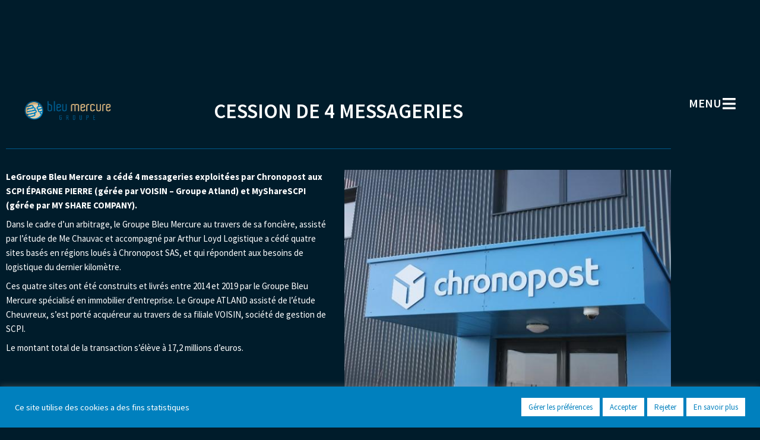

--- FILE ---
content_type: text/html; charset=UTF-8
request_url: https://bleumercure.group/cessions-chronopost/
body_size: 34598
content:
<!DOCTYPE html>
<html lang="fr-FR">
<head>
	<meta charset="UTF-8">
	<meta name="viewport" content="width=device-width, initial-scale=1.0, viewport-fit=cover" />		<meta name='robots' content='index, follow, max-image-preview:large, max-snippet:-1, max-video-preview:-1' />

	<!-- This site is optimized with the Yoast SEO plugin v26.7 - https://yoast.com/wordpress/plugins/seo/ -->
	<title>Cessions Chronopost - Groupe Bleu Mercure</title>
	<meta name="description" content="Le Groupe Bleu Mercure continue sa stratégie de diversification avec l’acquisition d’un ensemble commercial à Montauban." />
	<link rel="canonical" href="https://bleumercure.group/cessions-chronopost/" />
	<meta property="og:locale" content="fr_FR" />
	<meta property="og:type" content="article" />
	<meta property="og:title" content="Cessions Chronopost - Groupe Bleu Mercure" />
	<meta property="og:description" content="Le Groupe Bleu Mercure continue sa stratégie de diversification avec l’acquisition d’un ensemble commercial à Montauban." />
	<meta property="og:url" content="https://bleumercure.group/cessions-chronopost/" />
	<meta property="og:site_name" content="Groupe Bleu Mercure" />
	<meta property="article:published_time" content="2019-12-01T16:03:49+00:00" />
	<meta property="article:modified_time" content="2021-04-29T07:11:27+00:00" />
	<meta property="og:image" content="https://bleumercure.group/wp-content/uploads/2021/04/chronopost.jpg" />
	<meta property="og:image:width" content="577" />
	<meta property="og:image:height" content="385" />
	<meta property="og:image:type" content="image/jpeg" />
	<meta name="author" content="gbm" />
	<meta name="twitter:card" content="summary_large_image" />
	<meta name="twitter:label1" content="Écrit par" />
	<meta name="twitter:data1" content="gbm" />
	<meta name="twitter:label2" content="Durée de lecture estimée" />
	<meta name="twitter:data2" content="1 minute" />
	<script type="application/ld+json" class="yoast-schema-graph">{"@context":"https://schema.org","@graph":[{"@type":"Article","@id":"https://bleumercure.group/cessions-chronopost/#article","isPartOf":{"@id":"https://bleumercure.group/cessions-chronopost/"},"author":{"name":"gbm","@id":"https://bleumercure.group/#/schema/person/3f99c69b588dbeffba64c028c2cbf239"},"headline":"Cessions Chronopost","datePublished":"2019-12-01T16:03:49+00:00","dateModified":"2021-04-29T07:11:27+00:00","mainEntityOfPage":{"@id":"https://bleumercure.group/cessions-chronopost/"},"wordCount":165,"publisher":{"@id":"https://bleumercure.group/#organization"},"image":{"@id":"https://bleumercure.group/cessions-chronopost/#primaryimage"},"thumbnailUrl":"https://bleumercure.group/wp-content/uploads/2021/04/chronopost.jpg","articleSection":["Cessions"],"inLanguage":"fr-FR"},{"@type":"WebPage","@id":"https://bleumercure.group/cessions-chronopost/","url":"https://bleumercure.group/cessions-chronopost/","name":"Cessions Chronopost - Groupe Bleu Mercure","isPartOf":{"@id":"https://bleumercure.group/#website"},"primaryImageOfPage":{"@id":"https://bleumercure.group/cessions-chronopost/#primaryimage"},"image":{"@id":"https://bleumercure.group/cessions-chronopost/#primaryimage"},"thumbnailUrl":"https://bleumercure.group/wp-content/uploads/2021/04/chronopost.jpg","datePublished":"2019-12-01T16:03:49+00:00","dateModified":"2021-04-29T07:11:27+00:00","description":"Le Groupe Bleu Mercure continue sa stratégie de diversification avec l’acquisition d’un ensemble commercial à Montauban.","breadcrumb":{"@id":"https://bleumercure.group/cessions-chronopost/#breadcrumb"},"inLanguage":"fr-FR","potentialAction":[{"@type":"ReadAction","target":["https://bleumercure.group/cessions-chronopost/"]}]},{"@type":"ImageObject","inLanguage":"fr-FR","@id":"https://bleumercure.group/cessions-chronopost/#primaryimage","url":"https://bleumercure.group/wp-content/uploads/2021/04/chronopost.jpg","contentUrl":"https://bleumercure.group/wp-content/uploads/2021/04/chronopost.jpg","width":577,"height":385},{"@type":"BreadcrumbList","@id":"https://bleumercure.group/cessions-chronopost/#breadcrumb","itemListElement":[{"@type":"ListItem","position":1,"name":"Accueil","item":"https://bleumercure.group/"},{"@type":"ListItem","position":2,"name":"Cessions Chronopost"}]},{"@type":"WebSite","@id":"https://bleumercure.group/#website","url":"https://bleumercure.group/","name":"Groupe Bleu Mercure","description":"","publisher":{"@id":"https://bleumercure.group/#organization"},"potentialAction":[{"@type":"SearchAction","target":{"@type":"EntryPoint","urlTemplate":"https://bleumercure.group/?s={search_term_string}"},"query-input":{"@type":"PropertyValueSpecification","valueRequired":true,"valueName":"search_term_string"}}],"inLanguage":"fr-FR"},{"@type":"Organization","@id":"https://bleumercure.group/#organization","name":"Groupe Bleu Mercure","url":"https://bleumercure.group/","logo":{"@type":"ImageObject","inLanguage":"fr-FR","@id":"https://bleumercure.group/#/schema/logo/image/","url":"https://bleumercure.group/wp-content/uploads/2020/11/bm-groupe_02.png","contentUrl":"https://bleumercure.group/wp-content/uploads/2020/11/bm-groupe_02.png","width":600,"height":168,"caption":"Groupe Bleu Mercure"},"image":{"@id":"https://bleumercure.group/#/schema/logo/image/"}},{"@type":"Person","@id":"https://bleumercure.group/#/schema/person/3f99c69b588dbeffba64c028c2cbf239","name":"gbm","image":{"@type":"ImageObject","inLanguage":"fr-FR","@id":"https://bleumercure.group/#/schema/person/image/","url":"https://secure.gravatar.com/avatar/42e35fbff3535aeb75e27eb21965eacc0a2fd2e26ba0698fd575ca8d36212568?s=96&d=mm&r=g","contentUrl":"https://secure.gravatar.com/avatar/42e35fbff3535aeb75e27eb21965eacc0a2fd2e26ba0698fd575ca8d36212568?s=96&d=mm&r=g","caption":"gbm"}}]}</script>
	<!-- / Yoast SEO plugin. -->


<link rel='dns-prefetch' href='//www.googletagmanager.com' />
<link rel='dns-prefetch' href='//fonts.googleapis.com' />
<link rel="alternate" title="oEmbed (JSON)" type="application/json+oembed" href="https://bleumercure.group/wp-json/oembed/1.0/embed?url=https%3A%2F%2Fbleumercure.group%2Fcessions-chronopost%2F" />
<link rel="alternate" title="oEmbed (XML)" type="text/xml+oembed" href="https://bleumercure.group/wp-json/oembed/1.0/embed?url=https%3A%2F%2Fbleumercure.group%2Fcessions-chronopost%2F&#038;format=xml" />
<style id='wp-img-auto-sizes-contain-inline-css' type='text/css'>
img:is([sizes=auto i],[sizes^="auto," i]){contain-intrinsic-size:3000px 1500px}
/*# sourceURL=wp-img-auto-sizes-contain-inline-css */
</style>

<link rel='stylesheet' id='sbi_styles-css' href='https://bleumercure.group/wp-content/plugins/instagram-feed/css/sbi-styles.min.css?ver=6.10.0' type='text/css' media='all' />
<style id='wp-emoji-styles-inline-css' type='text/css'>

	img.wp-smiley, img.emoji {
		display: inline !important;
		border: none !important;
		box-shadow: none !important;
		height: 1em !important;
		width: 1em !important;
		margin: 0 0.07em !important;
		vertical-align: -0.1em !important;
		background: none !important;
		padding: 0 !important;
	}
/*# sourceURL=wp-emoji-styles-inline-css */
</style>
<style id='classic-theme-styles-inline-css' type='text/css'>
/*! This file is auto-generated */
.wp-block-button__link{color:#fff;background-color:#32373c;border-radius:9999px;box-shadow:none;text-decoration:none;padding:calc(.667em + 2px) calc(1.333em + 2px);font-size:1.125em}.wp-block-file__button{background:#32373c;color:#fff;text-decoration:none}
/*# sourceURL=/wp-includes/css/classic-themes.min.css */
</style>
<style id='wp-job-openings-blocks-style-inline-css' type='text/css'>
.wp-block-create-block-wjo-block{background-color:#21759b;border:1px dotted red;color:#fff;padding:2px}.awsm-b-row{display:-webkit-box;display:-ms-flexbox;display:-webkit-flex;display:flex;display:flexbox;-webkit-flex-flow:row wrap;margin:0 -15px;-webkit-box-orient:horizontal;-webkit-box-direction:normal;-ms-flex-flow:row wrap;flex-flow:row wrap}.awsm-b-row,.awsm-b-row *,.awsm-b-row :after,.awsm-b-row :before{-webkit-box-sizing:border-box;box-sizing:border-box}.awsm-b-grid-item{display:-webkit-box;display:-ms-flexbox;display:-webkit-flex;display:flex;float:left;padding:0 15px!important;width:33.333%;-webkit-box-orient:vertical;-webkit-box-direction:normal;-ms-flex-direction:column;flex-direction:column;-webkit-flex-direction:column}.awsm-b-grid-col-4 .awsm-b-grid-item{width:25%}.awsm-b-grid-col-2 .awsm-b-grid-item{width:50%}.awsm-b-grid-col .awsm-b-grid-item{width:100%}.awsm-b-job-hide{display:none!important}.awsm-job-show{display:block!important}.awsm-b-job-item{background:#fff;font-size:14px;padding:20px}a.awsm-b-job-item{text-decoration:none!important}.awsm-b-grid-item .awsm-b-job-item{border:1px solid #dddfe3;border-radius:2px;-webkit-box-shadow:0 1px 4px 0 rgba(0,0,0,.05);box-shadow:0 1px 4px 0 rgba(0,0,0,.05);display:-webkit-box;display:-ms-flexbox;display:-webkit-flex;display:flex;margin-bottom:30px;-webkit-box-orient:vertical;-webkit-box-direction:normal;-ms-flex-direction:column;flex-direction:column;-webkit-flex-direction:column;-webkit-box-flex:1;-ms-flex-positive:1;flex-grow:1;-webkit-flex-grow:1;-webkit-transition:all .3s ease;transition:all .3s ease}.awsm-b-grid-item .awsm-b-job-item:focus,.awsm-b-grid-item .awsm-b-job-item:hover{-webkit-box-shadow:0 3px 15px -5px rgba(0,0,0,.2);box-shadow:0 3px 15px -5px rgba(0,0,0,.2)}.awsm-b-grid-item .awsm-job-featured-image{margin-bottom:14px}.awsm-b-job-item h2.awsm-b-job-post-title{font-size:18px;margin:0 0 15px;text-align:left}.awsm-b-job-item h2.awsm-b-job-post-title a{font-size:18px}.awsm-b-grid-item .awsm-job-info{margin-bottom:10px;min-height:83px}.awsm-b-grid-item .awsm-job-info p{margin:0 0 8px}.awsm-b-job-wrap:after{clear:both;content:"";display:table}.awsm-b-filter-wrap,.awsm-b-filter-wrap *{-webkit-box-sizing:border-box;box-sizing:border-box}.awsm-b-filter-wrap{margin:0 -10px 20px}.awsm-b-filter-wrap form{display:-webkit-box;display:-webkit-flex;display:-ms-flexbox;display:flex;-webkit-flex-wrap:wrap;-ms-flex-wrap:wrap;flex-wrap:wrap}.awsm-b-filter-wrap .awsm-b-filter-items{display:none}.awsm-b-filter-wrap.awsm-b-full-width-search-filter-wrap .awsm-b-filter-item-search,.awsm-b-filter-wrap.awsm-b-full-width-search-filter-wrap .awsm-b-filter-items,.awsm-b-filter-wrap.awsm-b-no-search-filter-wrap .awsm-b-filter-items{width:100%}.awsm-b-filter-toggle{border:1px solid #ccc;border-radius:4px;display:-webkit-box;display:-webkit-flex;display:-ms-flexbox;display:flex;-webkit-flex-flow:wrap;-ms-flex-flow:wrap;flex-flow:wrap;margin:0 10px 10px;outline:none!important;padding:12px;width:46px}.awsm-b-filter-toggle.awsm-on{background:#ccc}.awsm-b-filter-toggle svg{height:20px;width:20px}.awsm-b-filter-wrap.awsm-b-no-search-filter-wrap .awsm-b-filter-toggle{width:100%;-webkit-box-align:center;-webkit-align-items:center;-ms-flex-align:center;align-items:center;-webkit-box-pack:justify;-webkit-justify-content:space-between;-ms-flex-pack:justify;justify-content:space-between;text-decoration:none}.awsm-b-filter-wrap.awsm-b-no-search-filter-wrap .awsm-b-filter-toggle svg{height:22px;width:22px}@media(min-width:768px){.awsm-b-filter-wrap .awsm-b-filter-items{display:-webkit-box!important;display:-webkit-flex!important;display:-ms-flexbox!important;display:flex!important;-webkit-flex-wrap:wrap;-ms-flex-wrap:wrap;flex-wrap:wrap;width:calc(100% - 250px)}.awsm-b-filter-toggle{display:none}.awsm-b-filter-item-search{width:250px}}.awsm-b-filter-wrap .awsm-b-filter-item{padding:0 10px 10px}.awsm-b-filter-item-search{padding:0 10px 10px;position:relative}@media(max-width:768px){.awsm-b-filter-wrap .awsm-b-filter-items{width:100%}.awsm-b-filter-item-search{width:calc(100% - 66px)}.awsm-b-filter-wrap .awsm-b-filter-item .awsm-selectric-wrapper{min-width:100%}}.awsm-b-filter-wrap .awsm-b-filter-item .awsm-b-job-form-control{min-height:48px;padding-right:58px}.awsm-b-filter-item-search .awsm-b-job-form-control{min-height:48px;padding-right:48px}.awsm-b-filter-item-search-in{position:relative}.awsm-b-filter-item-search .awsm-b-job-search-icon-wrapper{color:#ccc;cursor:pointer;font-size:16px;height:100%;line-height:48px;position:absolute;right:0;text-align:center;top:0;width:48px}.awsm-b-jobs-none-container{padding:25px}.awsm-b-jobs-none-container p{margin:0;padding:5px}.awsm-b-row .awsm-b-jobs-pagination{padding:0 15px;width:100%}.awsm-b-jobs-pagination{float:left;width:100%}.awsm-b-load-more-main a.awsm-b-load-more,.awsm-load-more-classic a.page-numbers{background:#fff;border:1px solid #dddfe3;-webkit-box-shadow:0 1px 4px 0 rgba(0,0,0,.05);box-shadow:0 1px 4px 0 rgba(0,0,0,.05);display:block;margin:0!important;outline:none!important;padding:20px;text-align:center;text-decoration:none!important;-webkit-transition:all .3s ease;transition:all .3s ease}.awsm-load-more-classic a.page-numbers,.awsm-load-more-classic span.page-numbers{font-size:90%;padding:5px 10px}.awsm-load-more-classic{text-align:center}.awsm-b-load-more-main a.awsm-load-more:focus,.awsm-b-load-more-main a.awsm-load-more:hover,.awsm-load-more-classic a.page-numbers:focus,.awsm-load-more-classic a.page-numbers:hover{-webkit-box-shadow:0 3px 15px -5px rgba(0,0,0,.2);box-shadow:0 3px 15px -5px rgba(0,0,0,.2)}.awsm-b-jobs-pagination.awsm-load-more-classic ul{list-style:none;margin:0;padding:0}.awsm-b-jobs-pagination.awsm-load-more-classic ul li{display:inline-block}.awsm-b-lists{border:1px solid #ededed}.awsm-b-list-item{width:100%}.awsm-b-list-item h2.awsm-job-b-post-title{margin-bottom:0}.awsm-b-list-item .awsm-job-featured-image{float:left;margin-right:10px}.awsm-b-list-item .awsm-job-featured-image img{height:50px;width:50px}.awsm-b-list-item .awsm-b-job-item{border-bottom:1px solid rgba(0,0,0,.13)}.awsm-b-list-item .awsm-b-job-item:after{clear:both;content:"";display:table}.awsm-b-list-left-col{float:left;width:50%}.awsm-b-list-right-col{float:left;text-align:right;width:50%}.awsm-b-list-item .awsm-job-specification-wrapper{display:inline-block;vertical-align:middle}.awsm-b-list-item .awsm-job-specification-item{display:inline-block;margin:0 15px 0 0;vertical-align:middle}a.awsm-b-job-item .awsm-job-specification-item{color:#4c4c4c}.awsm-b-list-item .awsm-job-more-container{display:inline-block;vertical-align:middle}.awsm-job-more-container .awsm-job-more span:before{content:"→"}.awsm-b-lists .awsm-b-jobs-pagination{margin-top:30px}.awsm-job-specification-item>[class^=awsm-job-icon-]{margin-right:6px}.awsm-job-specification-term:after{content:", "}.awsm-job-specification-term:last-child:after{content:""}.awsm-job-single-wrap,.awsm-job-single-wrap *,.awsm-job-single-wrap :after,.awsm-job-single-wrap :before{-webkit-box-sizing:border-box;box-sizing:border-box}.awsm-job-single-wrap{margin-bottom:1.3em}.awsm-job-single-wrap:after{clear:both;content:"";display:table}.awsm-job-content{padding-bottom:32px}.awsm-job-single-wrap.awsm-col-2 .awsm-job-content{float:left;padding-right:15px;width:55%}.awsm-job-single-wrap.awsm-col-2 .awsm-job-form{float:left;padding-left:15px;width:45%}.awsm-job-head,.awsm_job_spec_above_content{margin-bottom:20px}.awsm-job-head h1{margin:0 0 20px}.awsm-job-list-info span{margin-right:10px}.awsm-job-single-wrap .awsm-job-expiration-label{font-weight:700}.awsm-job-form-inner{background:#fff;border:1px solid #dddfe3;padding:35px}.awsm-job-form-inner h2{margin:0 0 30px}.awsm-job-form-group{margin-bottom:20px}.awsm-job-form-group input[type=checkbox],.awsm-job-form-group input[type=radio]{margin-right:5px}.awsm-job-form-group label{display:block;margin-bottom:10px}.awsm-job-form-options-container label,.awsm-job-inline-group label{display:inline;font-weight:400}.awsm-b-job-form-control{display:block;width:100%}.awsm-job-form-options-container span{display:inline-block;margin-bottom:10px;margin-left:10px}.awsm-job-submit{background:#0195ff;border:1px solid #0195ff;color:#fff;padding:10px 30px}.awsm-job-submit:focus,.awsm-job-submit:hover{background:rgba(0,0,0,0);color:#0195ff}.awsm-job-form-error{color:#db4c4c;font-weight:500}.awsm-b-job-form-control.awsm-job-form-error,.awsm-b-job-form-control.awsm-job-form-error:focus{border:1px solid #db4c4c}.awsm-error-message,.awsm-success-message{padding:12px 25px}.awsm-error-message p:empty,.awsm-success-message p:empty{display:none}.awsm-error-message p,.awsm-success-message p{margin:0!important;padding:0!important}.awsm-success-message{border:1px solid #1ea508}.awsm-error-message{border:1px solid #db4c4c}ul.awsm-error-message li{line-height:1.8em;margin-left:1.2em}.awsm-expired-message{padding:25px}.awsm-expired-message p{margin:1em 0}.awsm-job-container{margin:0 auto;max-width:1170px;padding:50px 0;width:100%}.awsm-jobs-loading{position:relative}.awsm-b-job-listings:after{content:"";height:100%;left:0;opacity:0;position:absolute;top:0;-webkit-transition:all .3s ease;transition:all .3s ease;visibility:hidden;width:100%}.awsm-b-job-listings.awsm-jobs-loading:after{opacity:1;visibility:visible}.awsm-b-sr-only{height:1px;margin:-1px;overflow:hidden;padding:0;position:absolute;width:1px;clip:rect(0,0,0,0);border:0}@media(max-width:1024px){.awsm-b-grid-col-4 .awsm-b-grid-item{width:33.333%}}@media(max-width:992px){.awsm-job-single-wrap.awsm-col-2 .awsm-job-content{padding-right:0;width:100%}.awsm-job-single-wrap.awsm-col-2 .awsm-job-form{padding-left:0;width:100%}}@media(max-width:768px){.awsm-b-grid-col-3 .awsm-b-grid-item,.awsm-b-grid-col-4 .awsm-b-grid-item,.awsm-b-grid-item{width:50%}.awsm-b-list-left-col{padding-bottom:10px;width:100%}.awsm-b-list-right-col{text-align:left;width:100%}}@media(max-width:648px){.awsm-b-grid-col-2 .awsm-b-grid-item,.awsm-b-grid-col-3 .awsm-b-grid-item,.awsm-b-grid-col-4 .awsm-b-grid-item,.awsm-b-grid-item{width:100%}.awsm-b-list-item .awsm-job-specification-wrapper{display:block;float:none;padding-bottom:5px}.awsm-b-list-item .awsm-job-more-container{display:block;float:none}}.awsm-job-form-plugin-style .awsm-b-job-form-control{border:1px solid #ccc;border-radius:4px;color:#060606;display:block;font:inherit;line-height:1;min-height:46px;padding:8px 15px;-webkit-transition:all .3s ease;transition:all .3s ease;width:100%}.awsm-job-form-plugin-style .awsm-b-job-form-control:focus{border-color:#060606;-webkit-box-shadow:none;box-shadow:none;outline:none}.awsm-job-form-plugin-style .awsm-b-job-form-control.awsm-job-form-error{border-color:#db4c4c}.awsm-job-form-plugin-style textarea.awsm-b-job-form-control{min-height:80px}.awsm-job-form-plugin-style .awsm-application-submit-btn,.awsm-job-form-plugin-style .awsm-jobs-primary-button{background:#060606;border-radius:45px;color:#fff;padding:16px 32px;-webkit-transition:all .3s ease;transition:all .3s ease}.awsm-job-form-plugin-style .awsm-application-submit-btn:focus,.awsm-job-form-plugin-style .awsm-application-submit-btn:hover,.awsm-job-form-plugin-style .awsm-jobs-primary-button:focus,.awsm-job-form-plugin-style .awsm-jobs-primary-button:hover{background:#060606;color:#fff;outline:none}.awsm-job-form-plugin-style .awsm-jobs-primary-button{cursor:pointer}.awsm-job-form-plugin-style .awsm-jobs-primary-button:disabled{opacity:.5;pointer-events:none}.awsm-job-form-plugin-style .awsm-selectric{border-color:#ccc;border-radius:4px;-webkit-box-shadow:none;box-shadow:none}.awsm-job-form-plugin-style .awsm-selectric-open .awsm-selectric{border-color:#060606}.awsm-job-form-plugin-style .awsm-selectric .label{margin-left:15px}.awsm-jobs-is-block-theme .site-branding{padding:0 2.1rem}.awsm-jobs-is-block-theme .site-content{padding:0 2.1rem 3rem}.awsm-jobs-is-block-theme .site-title{margin-bottom:0}.awsm-b-job-wrap,.awsm-b-job-wrap *{-webkit-box-sizing:border-box;box-sizing:border-box}

/*# sourceURL=https://bleumercure.group/wp-content/plugins/wp-job-openings/blocks/build/style-index.css */
</style>
<link rel='stylesheet' id='awsm-jobs-general-css' href='https://bleumercure.group/wp-content/plugins/wp-job-openings/assets/css/general.min.css?ver=3.5.4' type='text/css' media='all' />
<link rel='stylesheet' id='awsm-jobs-style-css' href='https://bleumercure.group/wp-content/plugins/wp-job-openings/assets/css/style.min.css?ver=3.5.4' type='text/css' media='all' />
<style id='global-styles-inline-css' type='text/css'>
:root{--wp--preset--aspect-ratio--square: 1;--wp--preset--aspect-ratio--4-3: 4/3;--wp--preset--aspect-ratio--3-4: 3/4;--wp--preset--aspect-ratio--3-2: 3/2;--wp--preset--aspect-ratio--2-3: 2/3;--wp--preset--aspect-ratio--16-9: 16/9;--wp--preset--aspect-ratio--9-16: 9/16;--wp--preset--color--black: #000000;--wp--preset--color--cyan-bluish-gray: #abb8c3;--wp--preset--color--white: #ffffff;--wp--preset--color--pale-pink: #f78da7;--wp--preset--color--vivid-red: #cf2e2e;--wp--preset--color--luminous-vivid-orange: #ff6900;--wp--preset--color--luminous-vivid-amber: #fcb900;--wp--preset--color--light-green-cyan: #7bdcb5;--wp--preset--color--vivid-green-cyan: #00d084;--wp--preset--color--pale-cyan-blue: #8ed1fc;--wp--preset--color--vivid-cyan-blue: #0693e3;--wp--preset--color--vivid-purple: #9b51e0;--wp--preset--gradient--vivid-cyan-blue-to-vivid-purple: linear-gradient(135deg,rgb(6,147,227) 0%,rgb(155,81,224) 100%);--wp--preset--gradient--light-green-cyan-to-vivid-green-cyan: linear-gradient(135deg,rgb(122,220,180) 0%,rgb(0,208,130) 100%);--wp--preset--gradient--luminous-vivid-amber-to-luminous-vivid-orange: linear-gradient(135deg,rgb(252,185,0) 0%,rgb(255,105,0) 100%);--wp--preset--gradient--luminous-vivid-orange-to-vivid-red: linear-gradient(135deg,rgb(255,105,0) 0%,rgb(207,46,46) 100%);--wp--preset--gradient--very-light-gray-to-cyan-bluish-gray: linear-gradient(135deg,rgb(238,238,238) 0%,rgb(169,184,195) 100%);--wp--preset--gradient--cool-to-warm-spectrum: linear-gradient(135deg,rgb(74,234,220) 0%,rgb(151,120,209) 20%,rgb(207,42,186) 40%,rgb(238,44,130) 60%,rgb(251,105,98) 80%,rgb(254,248,76) 100%);--wp--preset--gradient--blush-light-purple: linear-gradient(135deg,rgb(255,206,236) 0%,rgb(152,150,240) 100%);--wp--preset--gradient--blush-bordeaux: linear-gradient(135deg,rgb(254,205,165) 0%,rgb(254,45,45) 50%,rgb(107,0,62) 100%);--wp--preset--gradient--luminous-dusk: linear-gradient(135deg,rgb(255,203,112) 0%,rgb(199,81,192) 50%,rgb(65,88,208) 100%);--wp--preset--gradient--pale-ocean: linear-gradient(135deg,rgb(255,245,203) 0%,rgb(182,227,212) 50%,rgb(51,167,181) 100%);--wp--preset--gradient--electric-grass: linear-gradient(135deg,rgb(202,248,128) 0%,rgb(113,206,126) 100%);--wp--preset--gradient--midnight: linear-gradient(135deg,rgb(2,3,129) 0%,rgb(40,116,252) 100%);--wp--preset--font-size--small: 13px;--wp--preset--font-size--medium: 20px;--wp--preset--font-size--large: 36px;--wp--preset--font-size--x-large: 42px;--wp--preset--spacing--20: 0.44rem;--wp--preset--spacing--30: 0.67rem;--wp--preset--spacing--40: 1rem;--wp--preset--spacing--50: 1.5rem;--wp--preset--spacing--60: 2.25rem;--wp--preset--spacing--70: 3.38rem;--wp--preset--spacing--80: 5.06rem;--wp--preset--shadow--natural: 6px 6px 9px rgba(0, 0, 0, 0.2);--wp--preset--shadow--deep: 12px 12px 50px rgba(0, 0, 0, 0.4);--wp--preset--shadow--sharp: 6px 6px 0px rgba(0, 0, 0, 0.2);--wp--preset--shadow--outlined: 6px 6px 0px -3px rgb(255, 255, 255), 6px 6px rgb(0, 0, 0);--wp--preset--shadow--crisp: 6px 6px 0px rgb(0, 0, 0);}:where(.is-layout-flex){gap: 0.5em;}:where(.is-layout-grid){gap: 0.5em;}body .is-layout-flex{display: flex;}.is-layout-flex{flex-wrap: wrap;align-items: center;}.is-layout-flex > :is(*, div){margin: 0;}body .is-layout-grid{display: grid;}.is-layout-grid > :is(*, div){margin: 0;}:where(.wp-block-columns.is-layout-flex){gap: 2em;}:where(.wp-block-columns.is-layout-grid){gap: 2em;}:where(.wp-block-post-template.is-layout-flex){gap: 1.25em;}:where(.wp-block-post-template.is-layout-grid){gap: 1.25em;}.has-black-color{color: var(--wp--preset--color--black) !important;}.has-cyan-bluish-gray-color{color: var(--wp--preset--color--cyan-bluish-gray) !important;}.has-white-color{color: var(--wp--preset--color--white) !important;}.has-pale-pink-color{color: var(--wp--preset--color--pale-pink) !important;}.has-vivid-red-color{color: var(--wp--preset--color--vivid-red) !important;}.has-luminous-vivid-orange-color{color: var(--wp--preset--color--luminous-vivid-orange) !important;}.has-luminous-vivid-amber-color{color: var(--wp--preset--color--luminous-vivid-amber) !important;}.has-light-green-cyan-color{color: var(--wp--preset--color--light-green-cyan) !important;}.has-vivid-green-cyan-color{color: var(--wp--preset--color--vivid-green-cyan) !important;}.has-pale-cyan-blue-color{color: var(--wp--preset--color--pale-cyan-blue) !important;}.has-vivid-cyan-blue-color{color: var(--wp--preset--color--vivid-cyan-blue) !important;}.has-vivid-purple-color{color: var(--wp--preset--color--vivid-purple) !important;}.has-black-background-color{background-color: var(--wp--preset--color--black) !important;}.has-cyan-bluish-gray-background-color{background-color: var(--wp--preset--color--cyan-bluish-gray) !important;}.has-white-background-color{background-color: var(--wp--preset--color--white) !important;}.has-pale-pink-background-color{background-color: var(--wp--preset--color--pale-pink) !important;}.has-vivid-red-background-color{background-color: var(--wp--preset--color--vivid-red) !important;}.has-luminous-vivid-orange-background-color{background-color: var(--wp--preset--color--luminous-vivid-orange) !important;}.has-luminous-vivid-amber-background-color{background-color: var(--wp--preset--color--luminous-vivid-amber) !important;}.has-light-green-cyan-background-color{background-color: var(--wp--preset--color--light-green-cyan) !important;}.has-vivid-green-cyan-background-color{background-color: var(--wp--preset--color--vivid-green-cyan) !important;}.has-pale-cyan-blue-background-color{background-color: var(--wp--preset--color--pale-cyan-blue) !important;}.has-vivid-cyan-blue-background-color{background-color: var(--wp--preset--color--vivid-cyan-blue) !important;}.has-vivid-purple-background-color{background-color: var(--wp--preset--color--vivid-purple) !important;}.has-black-border-color{border-color: var(--wp--preset--color--black) !important;}.has-cyan-bluish-gray-border-color{border-color: var(--wp--preset--color--cyan-bluish-gray) !important;}.has-white-border-color{border-color: var(--wp--preset--color--white) !important;}.has-pale-pink-border-color{border-color: var(--wp--preset--color--pale-pink) !important;}.has-vivid-red-border-color{border-color: var(--wp--preset--color--vivid-red) !important;}.has-luminous-vivid-orange-border-color{border-color: var(--wp--preset--color--luminous-vivid-orange) !important;}.has-luminous-vivid-amber-border-color{border-color: var(--wp--preset--color--luminous-vivid-amber) !important;}.has-light-green-cyan-border-color{border-color: var(--wp--preset--color--light-green-cyan) !important;}.has-vivid-green-cyan-border-color{border-color: var(--wp--preset--color--vivid-green-cyan) !important;}.has-pale-cyan-blue-border-color{border-color: var(--wp--preset--color--pale-cyan-blue) !important;}.has-vivid-cyan-blue-border-color{border-color: var(--wp--preset--color--vivid-cyan-blue) !important;}.has-vivid-purple-border-color{border-color: var(--wp--preset--color--vivid-purple) !important;}.has-vivid-cyan-blue-to-vivid-purple-gradient-background{background: var(--wp--preset--gradient--vivid-cyan-blue-to-vivid-purple) !important;}.has-light-green-cyan-to-vivid-green-cyan-gradient-background{background: var(--wp--preset--gradient--light-green-cyan-to-vivid-green-cyan) !important;}.has-luminous-vivid-amber-to-luminous-vivid-orange-gradient-background{background: var(--wp--preset--gradient--luminous-vivid-amber-to-luminous-vivid-orange) !important;}.has-luminous-vivid-orange-to-vivid-red-gradient-background{background: var(--wp--preset--gradient--luminous-vivid-orange-to-vivid-red) !important;}.has-very-light-gray-to-cyan-bluish-gray-gradient-background{background: var(--wp--preset--gradient--very-light-gray-to-cyan-bluish-gray) !important;}.has-cool-to-warm-spectrum-gradient-background{background: var(--wp--preset--gradient--cool-to-warm-spectrum) !important;}.has-blush-light-purple-gradient-background{background: var(--wp--preset--gradient--blush-light-purple) !important;}.has-blush-bordeaux-gradient-background{background: var(--wp--preset--gradient--blush-bordeaux) !important;}.has-luminous-dusk-gradient-background{background: var(--wp--preset--gradient--luminous-dusk) !important;}.has-pale-ocean-gradient-background{background: var(--wp--preset--gradient--pale-ocean) !important;}.has-electric-grass-gradient-background{background: var(--wp--preset--gradient--electric-grass) !important;}.has-midnight-gradient-background{background: var(--wp--preset--gradient--midnight) !important;}.has-small-font-size{font-size: var(--wp--preset--font-size--small) !important;}.has-medium-font-size{font-size: var(--wp--preset--font-size--medium) !important;}.has-large-font-size{font-size: var(--wp--preset--font-size--large) !important;}.has-x-large-font-size{font-size: var(--wp--preset--font-size--x-large) !important;}
:where(.wp-block-post-template.is-layout-flex){gap: 1.25em;}:where(.wp-block-post-template.is-layout-grid){gap: 1.25em;}
:where(.wp-block-term-template.is-layout-flex){gap: 1.25em;}:where(.wp-block-term-template.is-layout-grid){gap: 1.25em;}
:where(.wp-block-columns.is-layout-flex){gap: 2em;}:where(.wp-block-columns.is-layout-grid){gap: 2em;}
:root :where(.wp-block-pullquote){font-size: 1.5em;line-height: 1.6;}
/*# sourceURL=global-styles-inline-css */
</style>
<link rel='stylesheet' id='contact-form-7-css' href='https://bleumercure.group/wp-content/plugins/contact-form-7/includes/css/styles.css?ver=6.1.4' type='text/css' media='all' />
<link rel='stylesheet' id='cookie-law-info-css' href='https://bleumercure.group/wp-content/plugins/cookie-law-info/legacy/public/css/cookie-law-info-public.css?ver=3.3.9.1' type='text/css' media='all' />
<link rel='stylesheet' id='cookie-law-info-gdpr-css' href='https://bleumercure.group/wp-content/plugins/cookie-law-info/legacy/public/css/cookie-law-info-gdpr.css?ver=3.3.9.1' type='text/css' media='all' />
<link rel='stylesheet' id='eae-css-css' href='https://bleumercure.group/wp-content/plugins/addon-elements-for-elementor-page-builder/assets/css/eae.min.css?ver=1.14.4' type='text/css' media='all' />
<link rel='stylesheet' id='eae-peel-css-css' href='https://bleumercure.group/wp-content/plugins/addon-elements-for-elementor-page-builder/assets/lib/peel/peel.css?ver=1.14.4' type='text/css' media='all' />
<link rel='stylesheet' id='font-awesome-4-shim-css' href='https://bleumercure.group/wp-content/plugins/elementor/assets/lib/font-awesome/css/v4-shims.min.css?ver=1.0' type='text/css' media='all' />
<link rel='stylesheet' id='font-awesome-5-all-css' href='https://bleumercure.group/wp-content/plugins/elementor/assets/lib/font-awesome/css/all.min.css?ver=4.11.64' type='text/css' media='all' />
<link rel='stylesheet' id='vegas-css-css' href='https://bleumercure.group/wp-content/plugins/addon-elements-for-elementor-page-builder/assets/lib/vegas/vegas.min.css?ver=2.4.0' type='text/css' media='all' />
<link rel='stylesheet' id='elementor-frontend-css' href='https://bleumercure.group/wp-content/uploads/elementor/css/custom-frontend.min.css?ver=1768403578' type='text/css' media='all' />
<style id='elementor-frontend-inline-css' type='text/css'>
@-webkit-keyframes ha_fadeIn{0%{opacity:0}to{opacity:1}}@keyframes ha_fadeIn{0%{opacity:0}to{opacity:1}}@-webkit-keyframes ha_zoomIn{0%{opacity:0;-webkit-transform:scale3d(.3,.3,.3);transform:scale3d(.3,.3,.3)}50%{opacity:1}}@keyframes ha_zoomIn{0%{opacity:0;-webkit-transform:scale3d(.3,.3,.3);transform:scale3d(.3,.3,.3)}50%{opacity:1}}@-webkit-keyframes ha_rollIn{0%{opacity:0;-webkit-transform:translate3d(-100%,0,0) rotate3d(0,0,1,-120deg);transform:translate3d(-100%,0,0) rotate3d(0,0,1,-120deg)}to{opacity:1}}@keyframes ha_rollIn{0%{opacity:0;-webkit-transform:translate3d(-100%,0,0) rotate3d(0,0,1,-120deg);transform:translate3d(-100%,0,0) rotate3d(0,0,1,-120deg)}to{opacity:1}}@-webkit-keyframes ha_bounce{0%,20%,53%,to{-webkit-animation-timing-function:cubic-bezier(.215,.61,.355,1);animation-timing-function:cubic-bezier(.215,.61,.355,1)}40%,43%{-webkit-transform:translate3d(0,-30px,0) scaleY(1.1);transform:translate3d(0,-30px,0) scaleY(1.1);-webkit-animation-timing-function:cubic-bezier(.755,.05,.855,.06);animation-timing-function:cubic-bezier(.755,.05,.855,.06)}70%{-webkit-transform:translate3d(0,-15px,0) scaleY(1.05);transform:translate3d(0,-15px,0) scaleY(1.05);-webkit-animation-timing-function:cubic-bezier(.755,.05,.855,.06);animation-timing-function:cubic-bezier(.755,.05,.855,.06)}80%{-webkit-transition-timing-function:cubic-bezier(.215,.61,.355,1);transition-timing-function:cubic-bezier(.215,.61,.355,1);-webkit-transform:translate3d(0,0,0) scaleY(.95);transform:translate3d(0,0,0) scaleY(.95)}90%{-webkit-transform:translate3d(0,-4px,0) scaleY(1.02);transform:translate3d(0,-4px,0) scaleY(1.02)}}@keyframes ha_bounce{0%,20%,53%,to{-webkit-animation-timing-function:cubic-bezier(.215,.61,.355,1);animation-timing-function:cubic-bezier(.215,.61,.355,1)}40%,43%{-webkit-transform:translate3d(0,-30px,0) scaleY(1.1);transform:translate3d(0,-30px,0) scaleY(1.1);-webkit-animation-timing-function:cubic-bezier(.755,.05,.855,.06);animation-timing-function:cubic-bezier(.755,.05,.855,.06)}70%{-webkit-transform:translate3d(0,-15px,0) scaleY(1.05);transform:translate3d(0,-15px,0) scaleY(1.05);-webkit-animation-timing-function:cubic-bezier(.755,.05,.855,.06);animation-timing-function:cubic-bezier(.755,.05,.855,.06)}80%{-webkit-transition-timing-function:cubic-bezier(.215,.61,.355,1);transition-timing-function:cubic-bezier(.215,.61,.355,1);-webkit-transform:translate3d(0,0,0) scaleY(.95);transform:translate3d(0,0,0) scaleY(.95)}90%{-webkit-transform:translate3d(0,-4px,0) scaleY(1.02);transform:translate3d(0,-4px,0) scaleY(1.02)}}@-webkit-keyframes ha_bounceIn{0%,20%,40%,60%,80%,to{-webkit-animation-timing-function:cubic-bezier(.215,.61,.355,1);animation-timing-function:cubic-bezier(.215,.61,.355,1)}0%{opacity:0;-webkit-transform:scale3d(.3,.3,.3);transform:scale3d(.3,.3,.3)}20%{-webkit-transform:scale3d(1.1,1.1,1.1);transform:scale3d(1.1,1.1,1.1)}40%{-webkit-transform:scale3d(.9,.9,.9);transform:scale3d(.9,.9,.9)}60%{opacity:1;-webkit-transform:scale3d(1.03,1.03,1.03);transform:scale3d(1.03,1.03,1.03)}80%{-webkit-transform:scale3d(.97,.97,.97);transform:scale3d(.97,.97,.97)}to{opacity:1}}@keyframes ha_bounceIn{0%,20%,40%,60%,80%,to{-webkit-animation-timing-function:cubic-bezier(.215,.61,.355,1);animation-timing-function:cubic-bezier(.215,.61,.355,1)}0%{opacity:0;-webkit-transform:scale3d(.3,.3,.3);transform:scale3d(.3,.3,.3)}20%{-webkit-transform:scale3d(1.1,1.1,1.1);transform:scale3d(1.1,1.1,1.1)}40%{-webkit-transform:scale3d(.9,.9,.9);transform:scale3d(.9,.9,.9)}60%{opacity:1;-webkit-transform:scale3d(1.03,1.03,1.03);transform:scale3d(1.03,1.03,1.03)}80%{-webkit-transform:scale3d(.97,.97,.97);transform:scale3d(.97,.97,.97)}to{opacity:1}}@-webkit-keyframes ha_flipInX{0%{opacity:0;-webkit-transform:perspective(400px) rotate3d(1,0,0,90deg);transform:perspective(400px) rotate3d(1,0,0,90deg);-webkit-animation-timing-function:ease-in;animation-timing-function:ease-in}40%{-webkit-transform:perspective(400px) rotate3d(1,0,0,-20deg);transform:perspective(400px) rotate3d(1,0,0,-20deg);-webkit-animation-timing-function:ease-in;animation-timing-function:ease-in}60%{opacity:1;-webkit-transform:perspective(400px) rotate3d(1,0,0,10deg);transform:perspective(400px) rotate3d(1,0,0,10deg)}80%{-webkit-transform:perspective(400px) rotate3d(1,0,0,-5deg);transform:perspective(400px) rotate3d(1,0,0,-5deg)}}@keyframes ha_flipInX{0%{opacity:0;-webkit-transform:perspective(400px) rotate3d(1,0,0,90deg);transform:perspective(400px) rotate3d(1,0,0,90deg);-webkit-animation-timing-function:ease-in;animation-timing-function:ease-in}40%{-webkit-transform:perspective(400px) rotate3d(1,0,0,-20deg);transform:perspective(400px) rotate3d(1,0,0,-20deg);-webkit-animation-timing-function:ease-in;animation-timing-function:ease-in}60%{opacity:1;-webkit-transform:perspective(400px) rotate3d(1,0,0,10deg);transform:perspective(400px) rotate3d(1,0,0,10deg)}80%{-webkit-transform:perspective(400px) rotate3d(1,0,0,-5deg);transform:perspective(400px) rotate3d(1,0,0,-5deg)}}@-webkit-keyframes ha_flipInY{0%{opacity:0;-webkit-transform:perspective(400px) rotate3d(0,1,0,90deg);transform:perspective(400px) rotate3d(0,1,0,90deg);-webkit-animation-timing-function:ease-in;animation-timing-function:ease-in}40%{-webkit-transform:perspective(400px) rotate3d(0,1,0,-20deg);transform:perspective(400px) rotate3d(0,1,0,-20deg);-webkit-animation-timing-function:ease-in;animation-timing-function:ease-in}60%{opacity:1;-webkit-transform:perspective(400px) rotate3d(0,1,0,10deg);transform:perspective(400px) rotate3d(0,1,0,10deg)}80%{-webkit-transform:perspective(400px) rotate3d(0,1,0,-5deg);transform:perspective(400px) rotate3d(0,1,0,-5deg)}}@keyframes ha_flipInY{0%{opacity:0;-webkit-transform:perspective(400px) rotate3d(0,1,0,90deg);transform:perspective(400px) rotate3d(0,1,0,90deg);-webkit-animation-timing-function:ease-in;animation-timing-function:ease-in}40%{-webkit-transform:perspective(400px) rotate3d(0,1,0,-20deg);transform:perspective(400px) rotate3d(0,1,0,-20deg);-webkit-animation-timing-function:ease-in;animation-timing-function:ease-in}60%{opacity:1;-webkit-transform:perspective(400px) rotate3d(0,1,0,10deg);transform:perspective(400px) rotate3d(0,1,0,10deg)}80%{-webkit-transform:perspective(400px) rotate3d(0,1,0,-5deg);transform:perspective(400px) rotate3d(0,1,0,-5deg)}}@-webkit-keyframes ha_swing{20%{-webkit-transform:rotate3d(0,0,1,15deg);transform:rotate3d(0,0,1,15deg)}40%{-webkit-transform:rotate3d(0,0,1,-10deg);transform:rotate3d(0,0,1,-10deg)}60%{-webkit-transform:rotate3d(0,0,1,5deg);transform:rotate3d(0,0,1,5deg)}80%{-webkit-transform:rotate3d(0,0,1,-5deg);transform:rotate3d(0,0,1,-5deg)}}@keyframes ha_swing{20%{-webkit-transform:rotate3d(0,0,1,15deg);transform:rotate3d(0,0,1,15deg)}40%{-webkit-transform:rotate3d(0,0,1,-10deg);transform:rotate3d(0,0,1,-10deg)}60%{-webkit-transform:rotate3d(0,0,1,5deg);transform:rotate3d(0,0,1,5deg)}80%{-webkit-transform:rotate3d(0,0,1,-5deg);transform:rotate3d(0,0,1,-5deg)}}@-webkit-keyframes ha_slideInDown{0%{visibility:visible;-webkit-transform:translate3d(0,-100%,0);transform:translate3d(0,-100%,0)}}@keyframes ha_slideInDown{0%{visibility:visible;-webkit-transform:translate3d(0,-100%,0);transform:translate3d(0,-100%,0)}}@-webkit-keyframes ha_slideInUp{0%{visibility:visible;-webkit-transform:translate3d(0,100%,0);transform:translate3d(0,100%,0)}}@keyframes ha_slideInUp{0%{visibility:visible;-webkit-transform:translate3d(0,100%,0);transform:translate3d(0,100%,0)}}@-webkit-keyframes ha_slideInLeft{0%{visibility:visible;-webkit-transform:translate3d(-100%,0,0);transform:translate3d(-100%,0,0)}}@keyframes ha_slideInLeft{0%{visibility:visible;-webkit-transform:translate3d(-100%,0,0);transform:translate3d(-100%,0,0)}}@-webkit-keyframes ha_slideInRight{0%{visibility:visible;-webkit-transform:translate3d(100%,0,0);transform:translate3d(100%,0,0)}}@keyframes ha_slideInRight{0%{visibility:visible;-webkit-transform:translate3d(100%,0,0);transform:translate3d(100%,0,0)}}.ha_fadeIn{-webkit-animation-name:ha_fadeIn;animation-name:ha_fadeIn}.ha_zoomIn{-webkit-animation-name:ha_zoomIn;animation-name:ha_zoomIn}.ha_rollIn{-webkit-animation-name:ha_rollIn;animation-name:ha_rollIn}.ha_bounce{-webkit-transform-origin:center bottom;-ms-transform-origin:center bottom;transform-origin:center bottom;-webkit-animation-name:ha_bounce;animation-name:ha_bounce}.ha_bounceIn{-webkit-animation-name:ha_bounceIn;animation-name:ha_bounceIn;-webkit-animation-duration:.75s;-webkit-animation-duration:calc(var(--animate-duration)*.75);animation-duration:.75s;animation-duration:calc(var(--animate-duration)*.75)}.ha_flipInX,.ha_flipInY{-webkit-animation-name:ha_flipInX;animation-name:ha_flipInX;-webkit-backface-visibility:visible!important;backface-visibility:visible!important}.ha_flipInY{-webkit-animation-name:ha_flipInY;animation-name:ha_flipInY}.ha_swing{-webkit-transform-origin:top center;-ms-transform-origin:top center;transform-origin:top center;-webkit-animation-name:ha_swing;animation-name:ha_swing}.ha_slideInDown{-webkit-animation-name:ha_slideInDown;animation-name:ha_slideInDown}.ha_slideInUp{-webkit-animation-name:ha_slideInUp;animation-name:ha_slideInUp}.ha_slideInLeft{-webkit-animation-name:ha_slideInLeft;animation-name:ha_slideInLeft}.ha_slideInRight{-webkit-animation-name:ha_slideInRight;animation-name:ha_slideInRight}.ha-css-transform-yes{-webkit-transition-duration:var(--ha-tfx-transition-duration, .2s);transition-duration:var(--ha-tfx-transition-duration, .2s);-webkit-transition-property:-webkit-transform;transition-property:transform;transition-property:transform,-webkit-transform;-webkit-transform:translate(var(--ha-tfx-translate-x, 0),var(--ha-tfx-translate-y, 0)) scale(var(--ha-tfx-scale-x, 1),var(--ha-tfx-scale-y, 1)) skew(var(--ha-tfx-skew-x, 0),var(--ha-tfx-skew-y, 0)) rotateX(var(--ha-tfx-rotate-x, 0)) rotateY(var(--ha-tfx-rotate-y, 0)) rotateZ(var(--ha-tfx-rotate-z, 0));transform:translate(var(--ha-tfx-translate-x, 0),var(--ha-tfx-translate-y, 0)) scale(var(--ha-tfx-scale-x, 1),var(--ha-tfx-scale-y, 1)) skew(var(--ha-tfx-skew-x, 0),var(--ha-tfx-skew-y, 0)) rotateX(var(--ha-tfx-rotate-x, 0)) rotateY(var(--ha-tfx-rotate-y, 0)) rotateZ(var(--ha-tfx-rotate-z, 0))}.ha-css-transform-yes:hover{-webkit-transform:translate(var(--ha-tfx-translate-x-hover, var(--ha-tfx-translate-x, 0)),var(--ha-tfx-translate-y-hover, var(--ha-tfx-translate-y, 0))) scale(var(--ha-tfx-scale-x-hover, var(--ha-tfx-scale-x, 1)),var(--ha-tfx-scale-y-hover, var(--ha-tfx-scale-y, 1))) skew(var(--ha-tfx-skew-x-hover, var(--ha-tfx-skew-x, 0)),var(--ha-tfx-skew-y-hover, var(--ha-tfx-skew-y, 0))) rotateX(var(--ha-tfx-rotate-x-hover, var(--ha-tfx-rotate-x, 0))) rotateY(var(--ha-tfx-rotate-y-hover, var(--ha-tfx-rotate-y, 0))) rotateZ(var(--ha-tfx-rotate-z-hover, var(--ha-tfx-rotate-z, 0)));transform:translate(var(--ha-tfx-translate-x-hover, var(--ha-tfx-translate-x, 0)),var(--ha-tfx-translate-y-hover, var(--ha-tfx-translate-y, 0))) scale(var(--ha-tfx-scale-x-hover, var(--ha-tfx-scale-x, 1)),var(--ha-tfx-scale-y-hover, var(--ha-tfx-scale-y, 1))) skew(var(--ha-tfx-skew-x-hover, var(--ha-tfx-skew-x, 0)),var(--ha-tfx-skew-y-hover, var(--ha-tfx-skew-y, 0))) rotateX(var(--ha-tfx-rotate-x-hover, var(--ha-tfx-rotate-x, 0))) rotateY(var(--ha-tfx-rotate-y-hover, var(--ha-tfx-rotate-y, 0))) rotateZ(var(--ha-tfx-rotate-z-hover, var(--ha-tfx-rotate-z, 0)))}.happy-addon>.elementor-widget-container{word-wrap:break-word;overflow-wrap:break-word}.happy-addon>.elementor-widget-container,.happy-addon>.elementor-widget-container *{-webkit-box-sizing:border-box;box-sizing:border-box}.happy-addon:not(:has(.elementor-widget-container)),.happy-addon:not(:has(.elementor-widget-container)) *{-webkit-box-sizing:border-box;box-sizing:border-box;word-wrap:break-word;overflow-wrap:break-word}.happy-addon p:empty{display:none}.happy-addon .elementor-inline-editing{min-height:auto!important}.happy-addon-pro img{max-width:100%;height:auto;-o-object-fit:cover;object-fit:cover}.ha-screen-reader-text{position:absolute;overflow:hidden;clip:rect(1px,1px,1px,1px);margin:-1px;padding:0;width:1px;height:1px;border:0;word-wrap:normal!important;-webkit-clip-path:inset(50%);clip-path:inset(50%)}.ha-has-bg-overlay>.elementor-widget-container{position:relative;z-index:1}.ha-has-bg-overlay>.elementor-widget-container:before{position:absolute;top:0;left:0;z-index:-1;width:100%;height:100%;content:""}.ha-has-bg-overlay:not(:has(.elementor-widget-container)){position:relative;z-index:1}.ha-has-bg-overlay:not(:has(.elementor-widget-container)):before{position:absolute;top:0;left:0;z-index:-1;width:100%;height:100%;content:""}.ha-popup--is-enabled .ha-js-popup,.ha-popup--is-enabled .ha-js-popup img{cursor:-webkit-zoom-in!important;cursor:zoom-in!important}.mfp-wrap .mfp-arrow,.mfp-wrap .mfp-close{background-color:transparent}.mfp-wrap .mfp-arrow:focus,.mfp-wrap .mfp-close:focus{outline-width:thin}.ha-advanced-tooltip-enable{position:relative;cursor:pointer;--ha-tooltip-arrow-color:black;--ha-tooltip-arrow-distance:0}.ha-advanced-tooltip-enable .ha-advanced-tooltip-content{position:absolute;z-index:999;display:none;padding:5px 0;width:120px;height:auto;border-radius:6px;background-color:#000;color:#fff;text-align:center;opacity:0}.ha-advanced-tooltip-enable .ha-advanced-tooltip-content::after{position:absolute;border-width:5px;border-style:solid;content:""}.ha-advanced-tooltip-enable .ha-advanced-tooltip-content.no-arrow::after{visibility:hidden}.ha-advanced-tooltip-enable .ha-advanced-tooltip-content.show{display:inline-block;opacity:1}.ha-advanced-tooltip-enable.ha-advanced-tooltip-top .ha-advanced-tooltip-content,body[data-elementor-device-mode=tablet] .ha-advanced-tooltip-enable.ha-advanced-tooltip-tablet-top .ha-advanced-tooltip-content{top:unset;right:0;bottom:calc(101% + var(--ha-tooltip-arrow-distance));left:0;margin:0 auto}.ha-advanced-tooltip-enable.ha-advanced-tooltip-top .ha-advanced-tooltip-content::after,body[data-elementor-device-mode=tablet] .ha-advanced-tooltip-enable.ha-advanced-tooltip-tablet-top .ha-advanced-tooltip-content::after{top:100%;right:unset;bottom:unset;left:50%;border-color:var(--ha-tooltip-arrow-color) transparent transparent transparent;-webkit-transform:translateX(-50%);-ms-transform:translateX(-50%);transform:translateX(-50%)}.ha-advanced-tooltip-enable.ha-advanced-tooltip-bottom .ha-advanced-tooltip-content,body[data-elementor-device-mode=tablet] .ha-advanced-tooltip-enable.ha-advanced-tooltip-tablet-bottom .ha-advanced-tooltip-content{top:calc(101% + var(--ha-tooltip-arrow-distance));right:0;bottom:unset;left:0;margin:0 auto}.ha-advanced-tooltip-enable.ha-advanced-tooltip-bottom .ha-advanced-tooltip-content::after,body[data-elementor-device-mode=tablet] .ha-advanced-tooltip-enable.ha-advanced-tooltip-tablet-bottom .ha-advanced-tooltip-content::after{top:unset;right:unset;bottom:100%;left:50%;border-color:transparent transparent var(--ha-tooltip-arrow-color) transparent;-webkit-transform:translateX(-50%);-ms-transform:translateX(-50%);transform:translateX(-50%)}.ha-advanced-tooltip-enable.ha-advanced-tooltip-left .ha-advanced-tooltip-content,body[data-elementor-device-mode=tablet] .ha-advanced-tooltip-enable.ha-advanced-tooltip-tablet-left .ha-advanced-tooltip-content{top:50%;right:calc(101% + var(--ha-tooltip-arrow-distance));bottom:unset;left:unset;-webkit-transform:translateY(-50%);-ms-transform:translateY(-50%);transform:translateY(-50%)}.ha-advanced-tooltip-enable.ha-advanced-tooltip-left .ha-advanced-tooltip-content::after,body[data-elementor-device-mode=tablet] .ha-advanced-tooltip-enable.ha-advanced-tooltip-tablet-left .ha-advanced-tooltip-content::after{top:50%;right:unset;bottom:unset;left:100%;border-color:transparent transparent transparent var(--ha-tooltip-arrow-color);-webkit-transform:translateY(-50%);-ms-transform:translateY(-50%);transform:translateY(-50%)}.ha-advanced-tooltip-enable.ha-advanced-tooltip-right .ha-advanced-tooltip-content,body[data-elementor-device-mode=tablet] .ha-advanced-tooltip-enable.ha-advanced-tooltip-tablet-right .ha-advanced-tooltip-content{top:50%;right:unset;bottom:unset;left:calc(101% + var(--ha-tooltip-arrow-distance));-webkit-transform:translateY(-50%);-ms-transform:translateY(-50%);transform:translateY(-50%)}.ha-advanced-tooltip-enable.ha-advanced-tooltip-right .ha-advanced-tooltip-content::after,body[data-elementor-device-mode=tablet] .ha-advanced-tooltip-enable.ha-advanced-tooltip-tablet-right .ha-advanced-tooltip-content::after{top:50%;right:100%;bottom:unset;left:unset;border-color:transparent var(--ha-tooltip-arrow-color) transparent transparent;-webkit-transform:translateY(-50%);-ms-transform:translateY(-50%);transform:translateY(-50%)}body[data-elementor-device-mode=mobile] .ha-advanced-tooltip-enable.ha-advanced-tooltip-mobile-top .ha-advanced-tooltip-content{top:unset;right:0;bottom:calc(101% + var(--ha-tooltip-arrow-distance));left:0;margin:0 auto}body[data-elementor-device-mode=mobile] .ha-advanced-tooltip-enable.ha-advanced-tooltip-mobile-top .ha-advanced-tooltip-content::after{top:100%;right:unset;bottom:unset;left:50%;border-color:var(--ha-tooltip-arrow-color) transparent transparent transparent;-webkit-transform:translateX(-50%);-ms-transform:translateX(-50%);transform:translateX(-50%)}body[data-elementor-device-mode=mobile] .ha-advanced-tooltip-enable.ha-advanced-tooltip-mobile-bottom .ha-advanced-tooltip-content{top:calc(101% + var(--ha-tooltip-arrow-distance));right:0;bottom:unset;left:0;margin:0 auto}body[data-elementor-device-mode=mobile] .ha-advanced-tooltip-enable.ha-advanced-tooltip-mobile-bottom .ha-advanced-tooltip-content::after{top:unset;right:unset;bottom:100%;left:50%;border-color:transparent transparent var(--ha-tooltip-arrow-color) transparent;-webkit-transform:translateX(-50%);-ms-transform:translateX(-50%);transform:translateX(-50%)}body[data-elementor-device-mode=mobile] .ha-advanced-tooltip-enable.ha-advanced-tooltip-mobile-left .ha-advanced-tooltip-content{top:50%;right:calc(101% + var(--ha-tooltip-arrow-distance));bottom:unset;left:unset;-webkit-transform:translateY(-50%);-ms-transform:translateY(-50%);transform:translateY(-50%)}body[data-elementor-device-mode=mobile] .ha-advanced-tooltip-enable.ha-advanced-tooltip-mobile-left .ha-advanced-tooltip-content::after{top:50%;right:unset;bottom:unset;left:100%;border-color:transparent transparent transparent var(--ha-tooltip-arrow-color);-webkit-transform:translateY(-50%);-ms-transform:translateY(-50%);transform:translateY(-50%)}body[data-elementor-device-mode=mobile] .ha-advanced-tooltip-enable.ha-advanced-tooltip-mobile-right .ha-advanced-tooltip-content{top:50%;right:unset;bottom:unset;left:calc(101% + var(--ha-tooltip-arrow-distance));-webkit-transform:translateY(-50%);-ms-transform:translateY(-50%);transform:translateY(-50%)}body[data-elementor-device-mode=mobile] .ha-advanced-tooltip-enable.ha-advanced-tooltip-mobile-right .ha-advanced-tooltip-content::after{top:50%;right:100%;bottom:unset;left:unset;border-color:transparent var(--ha-tooltip-arrow-color) transparent transparent;-webkit-transform:translateY(-50%);-ms-transform:translateY(-50%);transform:translateY(-50%)}body.elementor-editor-active .happy-addon.ha-gravityforms .gform_wrapper{display:block!important}.ha-scroll-to-top-wrap.ha-scroll-to-top-hide{display:none}.ha-scroll-to-top-wrap.edit-mode,.ha-scroll-to-top-wrap.single-page-off{display:none!important}.ha-scroll-to-top-button{position:fixed;right:15px;bottom:15px;z-index:9999;display:-webkit-box;display:-webkit-flex;display:-ms-flexbox;display:flex;-webkit-box-align:center;-webkit-align-items:center;align-items:center;-ms-flex-align:center;-webkit-box-pack:center;-ms-flex-pack:center;-webkit-justify-content:center;justify-content:center;width:50px;height:50px;border-radius:50px;background-color:#5636d1;color:#fff;text-align:center;opacity:1;cursor:pointer;-webkit-transition:all .3s;transition:all .3s}.ha-scroll-to-top-button i{color:#fff;font-size:16px}.ha-scroll-to-top-button:hover{background-color:#e2498a}
/*# sourceURL=elementor-frontend-inline-css */
</style>
<link rel='stylesheet' id='widget-image-css' href='https://bleumercure.group/wp-content/plugins/elementor/assets/css/widget-image.min.css?ver=3.34.1' type='text/css' media='all' />
<link rel='stylesheet' id='widget-nav-menu-css' href='https://bleumercure.group/wp-content/uploads/elementor/css/custom-pro-widget-nav-menu.min.css?ver=1768403578' type='text/css' media='all' />
<link rel='stylesheet' id='widget-social-icons-css' href='https://bleumercure.group/wp-content/plugins/elementor/assets/css/widget-social-icons.min.css?ver=3.34.1' type='text/css' media='all' />
<link rel='stylesheet' id='e-apple-webkit-css' href='https://bleumercure.group/wp-content/uploads/elementor/css/custom-apple-webkit.min.css?ver=1768403578' type='text/css' media='all' />
<link rel='stylesheet' id='e-animation-fadeIn-css' href='https://bleumercure.group/wp-content/plugins/elementor/assets/lib/animations/styles/fadeIn.min.css?ver=3.34.1' type='text/css' media='all' />
<link rel='stylesheet' id='e-popup-css' href='https://bleumercure.group/wp-content/plugins/elementor-pro/assets/css/conditionals/popup.min.css?ver=3.34.0' type='text/css' media='all' />
<link rel='stylesheet' id='widget-icon-box-css' href='https://bleumercure.group/wp-content/uploads/elementor/css/custom-widget-icon-box.min.css?ver=1768403578' type='text/css' media='all' />
<link rel='stylesheet' id='widget-image-box-css' href='https://bleumercure.group/wp-content/uploads/elementor/css/custom-widget-image-box.min.css?ver=1768403578' type='text/css' media='all' />
<link rel='stylesheet' id='widget-heading-css' href='https://bleumercure.group/wp-content/plugins/elementor/assets/css/widget-heading.min.css?ver=3.34.1' type='text/css' media='all' />
<link rel='stylesheet' id='widget-divider-css' href='https://bleumercure.group/wp-content/plugins/elementor/assets/css/widget-divider.min.css?ver=3.34.1' type='text/css' media='all' />
<link rel='stylesheet' id='elementor-icons-css' href='https://bleumercure.group/wp-content/plugins/elementor/assets/lib/eicons/css/elementor-icons.min.css?ver=5.45.0' type='text/css' media='all' />
<link rel='stylesheet' id='elementor-post-9315-css' href='https://bleumercure.group/wp-content/uploads/elementor/css/post-9315.css?ver=1768403579' type='text/css' media='all' />
<link rel='stylesheet' id='sbistyles-css' href='https://bleumercure.group/wp-content/plugins/instagram-feed/css/sbi-styles.min.css?ver=6.10.0' type='text/css' media='all' />
<link rel='stylesheet' id='elementor-post-12352-css' href='https://bleumercure.group/wp-content/uploads/elementor/css/post-12352.css?ver=1768452473' type='text/css' media='all' />
<link rel='stylesheet' id='elementor-post-10348-css' href='https://bleumercure.group/wp-content/uploads/elementor/css/post-10348.css?ver=1768403579' type='text/css' media='all' />
<link rel='stylesheet' id='happy-icons-css' href='https://bleumercure.group/wp-content/plugins/happy-elementor-addons/assets/fonts/style.min.css?ver=3.20.4' type='text/css' media='all' />
<link rel='stylesheet' id='font-awesome-css' href='https://bleumercure.group/wp-content/plugins/elementor/assets/lib/font-awesome/css/font-awesome.min.css?ver=4.7.0' type='text/css' media='all' />
<link rel='stylesheet' id='elementor-post-9320-css' href='https://bleumercure.group/wp-content/uploads/elementor/css/post-9320.css?ver=1768403579' type='text/css' media='all' />
<link rel='stylesheet' id='elementor-post-9430-css' href='https://bleumercure.group/wp-content/uploads/elementor/css/post-9430.css?ver=1768403668' type='text/css' media='all' />
<link rel='stylesheet' id='eael-general-css' href='https://bleumercure.group/wp-content/plugins/essential-addons-for-elementor-lite/assets/front-end/css/view/general.min.css?ver=6.5.7' type='text/css' media='all' />
<link rel='stylesheet' id='hook_main_style-css' href='https://bleumercure.group/wp-content/themes/hook/css/main-lt.css?ver=1768402827' type='text/css' media='all' />
<style id='hook_main_style-inline-css' type='text/css'>
html {font-size:15px;}body,.regular_font,input,textarea {font-family:'Source Sans Pro', sans-serif;}#calendar_wrap caption,.header_font,.sod_select,.vc_tta-tabs-list,.vc_tta-accordion .vc_tta-panel-heading {font-family:'Source Sans Pro', sans-serif;}.colored_theme_button,.theme_button,.colored_theme_button input,.theme_button input,.ghost_theme_button,.vc_btn,.prk_button_like {
                font-family:'Source Sans Pro', sans-serif;}.hook_drop_cap>div>p:first-child::first-letter {font-size:52px;}#hook_comments,.prk_inner_block,.woocommerce-notices-wrapper
         {max-width: 1352px;}.blog_limited_width {max-width: 1080px;}#hook_header_background,#hook_header_inner,#hook_header_inner>div,#hook_main_menu .hook-mn>li,#hook_main_menu,#hook_side_menu,#hook_mm_inner {height:130px;}#hook_main_menu .hook-mn>li>a {height:130px;line-height:130px;}.prk_menu_sized,.hook-mn {font-style:normal;letter-spacing:1px;}.prk_menu_sized>li>a,.hook-mn>li>a {font-weight:300;font-size:33px;}.mobile-menu-ul {font-weight:300;}#hook_main_menu .hook-mn>li>a .hook_menu_main {margin-top:0px;}.hook-mn>li>a,#prk_menu_loupe,#menu_social_nets>a,#hook_extra_bar,#hook_extra_bar ul>li a,#hook_extra_bar ul>li a:hover {color:#ffffff;}.hook-mn>li>a:hover,#prk_menu_loupe:hover,#menu_social_nets>a:hover,.hook-mn>li.active>a {color:#ccab79;}.hook-mn .sub-menu {border: 1px solid #001c2b;}.hook-mn .sub-menu li {border-bottom: 1px solid #001c2b;}.hook-mn .sub-menu li a {font-weight:400;font-size:12px;height:36px;line-height:36px;color:#FFFFFF;background-color:#001c2b}.hook-mn>li.hook_actionized>a:hover:after {background-color:#ffffff;}#hook_main_menu .hook_hover_sub.menu-item-has-children>a:before {background-color: #0ab6d1;}.hook-mn .sub-menu li>a:hover {color:#0ab6d1;}.hook_menu_sub {font-style:normal;font-weight:400;font-size:13px;top:36px;color:#a8a8a8;}.hook_forced_menu #hook_ajax_container {margin-top:130px;}#hook_header_background {background-color: #141414;background-color:rgba(20, 20, 20 ,0);}#hook_logos_wrapper {margin-top:46px;}.prk_menu_block {background-color: #ffffff;}#prk_sidebar_trigger.hover_trigger .prk_menu_block {background-color: #0ab6d1;}.hook_forced_menu #hook_logos_wrapper {margin-top:46px;}.hook_hide_nav #hook_header_section,.hook_hide_nav #hook_header_background {margin-top:-130px;}#hook_content.hook_error404 {padding-top: 166px;}#menu_social_nets {margin-top: -30px;}#prk_blocks_wrapper {top:65px;}.prk_popper_menu a {line-height:59px;}.hook-mn a {padding-left:14px;padding-right:14px;}.hook-mn .sub-menu a {padding-right:42px;}.hook_actionized {padding-left:14px;}.st_logo_on_left #hook_logos_wrapper {margin-right:28px;}.st_logo_on_right #hook_logos_wrapper {margin-left:28px;}.st_menu_on_right .hook-mn>li.menu-item-has-children:last-child>a {margin-right:-14px;}.st_menu_on_left .hook-mn>li.menu-item-has-children:first-child>a {margin-left:-14px;}.st_menu_on_right .hook-mn>li:last-child>a:before {right:-14px;};.st_menu_on_left .hook-mn>li:first-child>a:before {left:-14px;}.hook_forced_menu #hook_main_menu .hook-mn>li>a,.hook_collapsed_menu#hook_main_menu .hook-mn>li>a,.hook_collapsed_menu#prk_menu_loupe,.hook_forced_menu #prk_menu_loupe,.hook_collapsed_menu#menu_social_nets>a,.hook_forced_menu #menu_social_nets>a {color:#FFFFFF;}.hook_forced_menu #hook_main_menu .hook-mn>li>a:hover,.hook_collapsed_menu #hook_main_menu .hook-mn>li>a:hover,.hook_collapsed_menu #prk_menu_loupe:hover,.hook_forced_menu #prk_menu_loupe:hover,.hook_collapsed_menu #menu_social_nets>a:hover,.hook_forced_menu #menu_social_nets>a:hover,.hook_collapsed_menu #hook_main_menu .hook-mn>li.active>a,.hook_forced_menu #hook_main_menu .hook-mn>li.active>a {color:#0ab6d1;}.hook_collapsed_menu#hook_header_background,#hook_header_inner.hook_collapsed_menu,.hook_collapsed_menu#hook_header_inner>div,.hook_collapsed_menu#hook_main_menu .hook-mn>li,.hook_collapsed_menu#nav-main,.hook_collapsed_menu#hook_main_menu,.hook_collapsed_menu#hook_side_menu,.menu_at_top #hook_header_background,.menu_at_top #hook_header_inner,.menu_at_top #hook_header_inner>div,.hook_collapsed_menu #hook_mm_inner,.menu_at_top .hook_collapsed_menu#hook_header_background {height:62px;}.menu_at_top #hook_logos_wrapper {max-height:62px;}.menu_at_top #hook_logo_after img {max-height:42px;}.menu_at_top #hook_ajax_container {margin-top: 62px;}.hook_collapsed_menu#hook_main_menu .hook-mn>li>a {height:62px;line-height:62px;}.hook_forced_menu #hook_header_background, .hook_collapsed_menu#hook_header_background,.menu_at_top #hook_header_background {background-color: #001c2b;background-color:rgba(0, 28, 43 ,0.98);}.hook_collapsed_menu .prk_menu_block, .hook_forced_menu .prk_menu_block,.menu_at_top .prk_menu_block,.hook_forced_menu #hook_main_menu .hook-mn>li.hook_actionized>a:hover:after,.hook_collapsed_menu #hook_main_menu .hook-mn>li.pls_actionized>a:hover:after {background-color: #FFFFFF;}.hook_collapsed_menu #hook_logos_wrapper,.hook_collapsed_menu.hook_forced_menu #hook_logos_wrapper,.menu_at_top #hook_logos_wrapper {margin-top:12px;}.hook_collapsed_menu #prk_sidebar_trigger.hover_trigger .prk_menu_block,.hook_forced_menu #prk_sidebar_trigger.hover_trigger .prk_menu_block {background-color:#0ab6d1}.hook_collapsed_menu #prk_blocks_wrapper,.menu_at_top #prk_blocks_wrapper {top:31px;}.prk_menu_block:after,.hook-mn>li>a .hook_menu_main:before,.hook-mn>li>a .hook_menu_main:after {background-color: #ccab79;}.hook_collapsed_menu .prk_menu_block:after, .hook_forced_menu .prk_menu_block:after,.hook_collapsed_menu .hook-mn>li>a .hook_menu_main:before,.hook_collapsed_menu .hook-mn>li>a .hook_menu_main:after, .hook_forced_menu .hook-mn>li>a .hook_menu_main:before,.hook_forced_menu .hook-mn>li>a .hook_menu_main:after, .menu_at_top .prk_menu_block:after {background-color: #0ab6d1;}#hook_header_background {border-bottom:1px solid rgba(0, 28, 43 ,0);}#hook_side_menu {border-color: rgba(0, 28, 43 ,0);}.st_menu_on_right #hook_side_menu {padding-left: 28px;}.st_menu_on_left #hook_side_menu {padding-right: 28px;}.hook_forced_menu #hook_header_background, #hook_header_background.hook_collapsed_menu,.menu_at_top #hook_header_background {border-bottom:1px solid rgba(0, 28, 43 ,0.98);}.hook_forced_menu #hook_side_menu, .hook_collapsed_menu #hook_side_menu {border-color: rgba(0, 28, 43 ,0.98);}#prk_mobile_bar {border-left: 1px solid rgba(0, 28, 43 ,0.98);}#prk_hidden_menu a,#prk_hidden_menu {color:#ffffff;}.hook_showing_menu #prk_hidden_menu a:hover {color:#ccab79;}.hook_showing_menu .prk_menu_block, .hook_showing_menu .prk_menu_block:after {background-color:#ffffff;}.hook_theme.hook_showing_menu #hook_header_background,.hook_theme.hook_showing_menu #hook_header_inner,.hook_theme.hook_showing_menu #hook_header_inner>div,.hook_theme.hook_showing_menu #hook_main_menu .hook-mn>li,.hook_theme.hook_showing_menu #hook_main_menu {height:130px;}.hook_theme.hook_showing_menu #hook_main_menu .hook-mn>li>a {height:130px;line-height:130px;}.hook_theme.hook_showing_menu #hook_logos_wrapper {margin-top:46px;}.hook_showing_menu #body_hider {background-color:rgba(0, 28, 43 ,1);}#hook_loader_block {background-color:#000000;}#hook_hidden_portfolio {background-color:#000000;}#prk_footer_wrapper {background-color:#111112;}#prk_footer_sidebar,#prk_after_widgets {font-size:13px;}#prk_footer_sidebar .simple_line {border-bottom-color: rgba(140, 148, 153 ,0.2);}#prk_footer_sidebar table {border-top-color: rgba(140, 148, 153 ,0.2);}#prk_footer_sidebar table {border-left-color: rgba(140, 148, 153 ,0.2);}#prk_footer_sidebar .pirenko_highlighted,#hook_main_wrapper #prk_footer_sidebar .tagcloud a, #hook_main_wrapper #prk_footer_sidebar #wp-calendar th, #hook_main_wrapper #prk_footer_sidebar #wp-calendar td {border-color: rgba(140, 148, 153 ,0.2);}#prk_footer_sidebar ::-webkit-input-placeholder {color: #8C9499;}#prk_footer_sidebar :-moz-placeholder {color: #8C9499;}#prk_footer_sidebar ::-moz-placeholder {color: #8C9499;}#prk_footer_sidebar :-ms-input-placeholder {color: #8C9499;}#prk_footer_sidebar .zero_color,#prk_footer_sidebar a.zero_color,#prk_footer_sidebar .zero_color a,#hook_main_wrapper #prk_footer .prk_twt_body .twt_in a.body_colored,#prk_footer_sidebar a.twitter_time,#prk_footer_sidebar .prk_recent_tweets .prk_twt_author {color:#ffffff;}#prk_footer_sidebar,#prk_footer_sidebar button i,#prk_footer_sidebar a,#prk_after_widgets,#prk_footer_sidebar #prk_after_widgets a,#prk_footer_sidebar .pirenko_highlighted,#prk_footer_wrapper .small_headings_color,#hook_main_wrapper #prk_footer_sidebar .tagcloud a,#hook_main_wrapper #prk_footer_sidebar a.body_colored {color:#8C9499;}#prk_after_widgets {background-color:#212427;}#search_hider {background-color:#000000;}#searchform_top .pirenko_highlighted {color:#001C2B;}#top_form_close .mfp-close_inner:before, #top_form_close .mfp-close_inner:after {background-color:#001C2B;}#searchform_top ::-webkit-input-placeholder {color: #001C2B;}#searchform_top :-moz-placeholder {color: #001C2B;}#searchform_top ::-moz-placeholder {color: #001C2B;}#searchform_top :-ms-input-placeholder {color: #001C2B;}#hook_main_wrapper #searchform_top .pirenko_highlighted:focus {color:#001C2B;}#prk_hidden_menu a:hover,#top_form_close:hover {color:#0080be;}.spinner-icon:after {border: 6px solid #0080be;border-color: #0080be transparent #0080be transparent;}.sticky_hook #hook_sticky_menu {top:62px;}#hook_sticky_menu {background-color: #000000;color:#ffffff;}#hook_sticky_menu a {color:#ffffff;}#hook_sticky_menu .prk_lf {border-right: 1px solid rgba(255, 255, 255 ,0.3)}#hook_sticky_menu .sharrre {border-left: 1px solid rgba(255, 255, 255 ,0.3)}#dotted_navigation li:before {background-color: #FFFFFF}#dotted_navigation li>a {color: #0080be}#dotted_navigation li:hover:before {background-color: #0080be}.blog_info_wrapper, .blog_info_wrapper .zero_color, .blog_info_wrapper .zero_color a, .blog_info_wrapper a.zero_color, .hook_featured_header #single_blog_info,.hook_featured_header #single_blog_info .zero_color, .hook_featured_header #single_blog_info .small_headings_color,.hook_featured_header #single_blog_info .small_headings_color a {color:#ffffff;}.topped_content.vertical_forced_row>.columns>div {padding-top:130px;}.hook_featured_header #single_blog_info .theme_button a {border-color:#ffffff;}.page-prk-blog-masonry .blog_entry_li .masonry_inner, .page-prk-blog-full .blog_entry_li {background-color:#131313;}.body_bk_color,.hook_thumb_tag,.folio_always_title_and_skills.hk_ins .prk_ttl .body_bk_color, .folio_always_title_only.hk_ins .prk_ttl .body_bk_color,.body_bk_color a,.body_bk_color a:hover {color:#ffffff;}.hook_vertical_folio .ghost_theme_button>span {color:#ffffff !important;border-color:#ffffff !important;}.hook_vertical_folio .ghost_theme_button:hover>span {background-color:#ffffff !important;color:#001C2B !important;}.hook_panels_bk {background-color:#ffffff;}.grid_colored_block,.hk_ins .centerized_child .grid_single_title {background-color: rgba(17, 17, 17 ,0.85);}.prk_grid-button .prk_grid {background: #ffffff;color: #ffffff;}.hook_thumb_tag,.hook-globe .bg_shifter {background-color:#0080be;}.colored_theme_button input,.colored_theme_button a,.theme_button input,.theme_button a,.ghost_theme_button a,.ghost_theme_button>span {text-transform:uppercase;}.colored_theme_button input,.colored_theme_button a,.theme_button input,.theme_button a,.ghost_theme_button a,.ghost_theme_button>span {-webkit-border-radius: 0px;border-radius: 0px;border-width: 1px;color:#FFFFFF;letter-spacing:1px;}.theme_button input,.theme_button a,.theme_button.hook_button_off a:hover {background-color:#0080be;border-color:#0080be;}.theme_button input:before,.theme_button a:before,#single_blog_info .theme_button a:before,.ghost_theme_button a:before,.ghost_theme_button>span:before {background-color:#0080be;border-color:#0080be;}.colored_theme_button input,.colored_theme_button a,.prk_minimal_button span.current,.theme_button .wpcf7-submit:hover {background-color:#0080be;border-color:#0080be;}.colored_theme_button input:before,.colored_theme_button a:before {background-color:#0080be;border-color:#0080be;}.prk_buttons_list .theme_button a,.tagcloud a {background-color:transparent;border-color:#1b1b1b;color:#8a8f92}.prk_buttons_list .theme_button a:hover,.tagcloud a:hover {border-color:#0080be;color:#0080be}.ghost_theme_button a,.ghost_theme_button>span {border-color:#0080be;color:#0080be}.ghost_theme_button a:hover,.ghost_theme_button>span:hover {color:#001C2B;border-color:#0080be;}.ghost_theme_button.colored a,.social_img_wrp.hook_envelope-o {border-color:#0080be;color:#0080be}.ghost_theme_button.colored a:hover {color:#FFFFFF;background-color:#0080be;}.theme_button a:hover,.colored_theme_button a:hover,#prk_footer_sidebar .tagcloud a:hover {color:#FFFFFF}body,#hook_ajax_container,.hook_bk_site,.hook_theme .mfp-bg,.featured_owl,.sod_select:after,.sod_select,.sod_select .sod_list_wrapper,.folio_always_title_only .centerized_father, .folio_always_title_and_skills .centerized_father,.single_comment,#hook_sidebar .hook_swrapper .pirenko_highlighted {background-color:#001C2B;}body,.body_colored,.body_colored a,a.body_colored {color:#8a8f92;}.zero_color,a.zero_color,.zero_color a,.vc_tta-accordion a,.vc_tta-accordion a:hover,.hook_folio_filter ul li a:hover, .hook_blog_filter ul li a:hover,.hook_folio_filter ul li.active a, .hook_blog_filter ul li.active a,.folio_always_title_and_skills .prk_ttl .body_bk_color,.folio_always_title_only .prk_ttl .body_bk_color {color:#ffffff;}a,a:hover, #prk_hidden_bar a:hover,a.small_headings_color:hover,.small_headings_color a:hover,a.zero_color:hover,.zero_color a:hover,.small_headings_color a.not_zero_color,.not_zero_color,#prk_footer_sidebar a:hover,#prk_after_widgets a:hover,#hook_main_wrapper #prk_footer .prk_twt_body .twt_in a.body_colored:hover,#hook_main_wrapper .prk_twt_ul i:hover,.high_search .hook_lback i,.hook_page_twt .zero_color,.hook_page_twt a.zero_color,.elementor-widget-container .prk_recent_tweets .zero_color,.elementor-widget-container .prk_recent_tweets a.zero_color {color:#0080be;}.prk_caption,.prk_button_like,.hook_envelope-o .bg_shifter {background-color:#0080be;color:#001C2B}#prk_spinner {border-top-color:#0080be;}#prk_spinner:before {border-top-color:#daede2;}#prk_spinner:after {border-top-color:#77c4d3;}.site_background_colored a,a.site_background_colored,.site_background_colored,.owl-numbers,.prk_minimal_button span.current,.wp-block-cover-image .wp-block-subhead:not(.has-text-color), .wp-block-cover-image h1:not(.has-text-color), .wp-block-cover-image h2:not(.has-text-color), .wp-block-cover-image h3:not(.has-text-color), .wp-block-cover-image h4:not(.has-text-color), .wp-block-cover-image h5:not(.has-text-color), .wp-block-cover-image h6:not(.has-text-color), .wp-block-cover-image p:not(.has-text-color), .wp-block-cover .wp-block-subhead:not(.has-text-color), .wp-block-cover h1:not(.has-text-color), .wp-block-cover h2:not(.has-text-color), .wp-block-cover h3:not(.has-text-color), .wp-block-cover h4:not(.has-text-color), .wp-block-cover h5:not(.has-text-color), .wp-block-cover h6:not(.has-text-color), .wp-block-cover p:not(.has-text-color) {color:#001C2B}a.small_headings_color,.small_headings_color a,.small_headings_color,.sod_select.open:before,.sod_select .sod_option.selected:before,.sod_select.open,.folio_always_title_and_skills .inner_skills.body_bk_color {color:#cccccc;}.sod_select .sod_option.active {background-color:rgba(204, 204, 204 ,0.15);}.blog_fader_grid {background-color:rgba(17, 17, 17 ,0.6)}.hook_theme .prk_sharrre_wrapper .prk_sharrre_email a {background-color:#0080be;}#wp-calendar th,#wp-calendar td,.simple_line,.hook_theme .testimonials_stack .item,.prk_bordered_bottom,.prk_vc_title:before,.prk_vc_title:after,th,td {border-bottom: 1px solid #212121;}ol.commentlist .single_comment,.prk_bordered_top,table {border-top: 1px solid #212121;}.prk_bordered_right,th,td,.prk_lefty #hook_sidebar {border-right: 1px solid #212121;}.prk_lefty .prk_bordered_right {border-left: 1px solid #212121;}.prk_bordered_left,table {border-left: 1px solid #212121;}.prk_bordered,.prk_minimal_button a, .prk_minimal_button span, .prk_minimal_button input {border: 1px solid #212121;}#in_touch:before {background-color: #212121;}.hook_vd_thumb {border-color: #212121;}.hook_vd_thumb:before {color: #8a8f92;}.sod_select,.sod_select:hover,.sod_select.open,.sod_select .sod_list_wrapper {border: 1px solid #1b1b1b;}.pirenko_highlighted {border: 1px solid #1b1b1b;background-color:#1b1b1b;color:#8a8f92;}#top_form_close,#searchform_top .pirenko_highlighted,.elementor-widget-container .prk_recent_tweets .owl-carousel .owl-nav i, .hook_page_twt .prk_recent_tweets .owl-carousel .owl-nav i {color:#001C2B;}.pirenko_highlighted::-webkit-input-placeholder {color: #8a8f92;}.pirenko_highlighted:-moz-placeholder {color: #8a8f92;}.pirenko_highlighted::-moz-placeholder {color: #8a8f92;}.pirenko_highlighted:-ms-input-placeholder {color: #8a8f92;}#hook_main_wrapper .pirenko_highlighted:focus::-webkit-input-placeholder {color: #0080be;}#hook_main_wrapper .pirenko_highlighted:focus:-moz-placeholder {color: #0080be;}#hook_main_wrapper .pirenko_highlighted:focus::-moz-placeholder {color: #0080be;}#hook_main_wrapper .pirenko_highlighted:focus:-ms-input-placeholder {color: #0080be;}#hook_main_wrapper .hook_swrapper .pirenko_highlighted:focus::-webkit-input-placeholder {color: #ffffff;}#hook_main_wrapper .hook_swrapper .pirenko_highlighted:focus:-moz-placeholder {color: #ffffff;}#hook_main_wrapper .hook_swrapper .pirenko_highlighted:focus::-moz-placeholder {color: #ffffff;}#hook_main_wrapper .hook_swrapper .pirenko_highlighted:focus:-ms-input-placeholder {color: #ffffff;}.hook_button_in .pirenko_highlighted {color:#1b1b1b;}.hook_button_in .pirenko_highlighted::-webkit-input-placeholder {color: #1b1b1b;}.hook_button_in .pirenko_highlighted:-moz-placeholder {color: #1b1b1b;}.hook_button_in .pirenko_highlighted::-moz-placeholder {color: #1b1b1b;}.hook_button_in .pirenko_highlighted:-ms-input-placeholder {color: #1b1b1b;}.prk_blockquote.plain {border-left-color: #0080be;}#hook_sidebar .hook_titled.simple_line {border-bottom-color: #0080be;}#hook_main_wrapper .pirenko_highlighted:focus {border-color:rgba(0, 128, 190 ,0.65);background-color:rgba(27, 27, 27 ,0.95);color:#0080be;}#hook_main_wrapper .pirenko_highlighted.hook_plain:focus {border: 1px solid #1b1b1b;background-color:#1b1b1b;color:#8a8f92;}.hook_theme .vc_progress_bar .vc_single_bar {background-color:#1b1b1b;}.archive.author .prk_author_avatar img {border:6px solid #001C2B;}.hook_theme .prk_sharrre_wrapper .prk_sharrre_email,#hook_heading_line,.hook-globe {border-color: #0080be;}.prk_blockquote.hook_active_colored .in_quote:after {border-color: rgba(0,0,0,0) rgba(0,0,0,0) #001C2B rgba(0,0,0,0);}.vc_tta-tabs .vc_tta-tabs-list li {background-color:rgba(27, 27, 27 ,0.4);}.vc_tta-tabs .vc_tta-tabs-list li a{color:#8a8f92;}.hook_numbered .vc_tta-panels .vc_tta-panel .vc_tta-panel-heading:before{color:#0080be;}.vc_tta-tabs .vc_tta-tabs-list li.vc_active a,.hook_theme .vc_tta-tabs .vc_tta-tabs-list li:hover a, .vc_tta-accordion .vc_tta-panel.vc_active .vc_tta-panel-heading a {color:#0080be;}.vc_tta-tabs-container .vc_tta-tabs-list li, .vc_tta-panels .vc_tta-panel-body {border:1px solid #1b1b1b;}.vc_tta-accordion .vc_tta-panels .vc_tta-panel-body {border-left:1px solid #1b1b1b;border-right:1px solid #1b1b1b;}.vc_tta-panels-container .vc_tta-panel:last-child .vc_tta-panel-body,.vc_tta-accordion .vc_tta-panel-heading,.hook_el_style .elementor-toggle .elementor-tab-content,.hook_el_style .elementor-toggle .elementor-tab-title {border-bottom:1px solid #1b1b1b;}.vc_tta-accordion .vc_tta-panels .vc_tta-panel:first-child .vc_tta-panel-heading,.hook_el_style .elementor-toggle .elementor-toggle-item:first-child .elementor-tab-title {border-top:1px solid #1b1b1b;}.vc_tta-container .vc_tta-tabs-list .vc_tta-tab.vc_active,.vc_tta-container .vc_tta-tabs-list .vc_tta-tab:hover,.vc_tta-panels .vc_tta-panel {background-color:#1b1b1b;}.vc_tta-tabs.vc_tta-tabs-position-top .vc_tta-tabs-container .vc_tta-tabs-list li.vc_active {border-bottom:1px solid #1b1b1b;}.vc_tta-tabs.vc_tta-tabs-position-bottom .vc_tta-tabs-container .vc_tta-tabs-list li.vc_active {border-top:1px solid #1b1b1b;}.vc_tta-tabs.vc_tta-tabs-position-left .vc_tta-tabs-container .vc_tta-tabs-list li.vc_active {border-right:1px solid #1b1b1b;}.vc_tta-tabs.vc_tta-tabs-position-right .vc_tta-tabs-container .vc_tta-tabs-list li.vc_active {border-left:1px solid #1b1b1b;}@media(max-width:600px) {.vc_tta-tabs.vc_tta-tabs-position-left .vc_tta-tabs-container .vc_tta-tabs-list li.vc_active {border-right:1px solid #1b1b1b;}.vc_tta-tabs.vc_tta-tabs-position-right .vc_tta-tabs-container .vc_tta-tabs-list li.vc_active {border-left:1px solid #1b1b1b;}}#hook_main_wrapper .owl-stage .ghost_theme_button a,#hook_main_wrapper .owl-stage .ghost_theme_button>span{border-color:#ffffff;color: #ffffff;}#hook_main_wrapper .owl-stage .ghost_theme_button>span:hover,.simple_line.hook_colored {border-color:#0080be;}#hook_main_wrapper .owl-stage .ghost_theme_button>span span {background-color: #0080be;}.owl-dot:before {background-color:#001C2B; border:1px solid #001C2B;}.hook_btn_like .owl-dot:before {background-color:#0080be; border:1px solid #0080be;}.hook_btn_like.hook_texty .owl-dot:before {background-color:#FFFFFF; border:1px solid #FFFFFF;}.hook_multi_spinner {border: 3px solid rgba(255, 255, 255 ,0.3);border-right-color:#ffffff;border-left-color:#ffffff;}.owl-prev,.owl-next,.member_colored_block_in,.owl-nav div {background-color:#ffffff;}.hook_featured_line,.owl-controls .site_background_colored,.member_colored_block, .owl-dots .site_background_colored,.member_colored_block, .member_colored_block .hook_member_links a,#hook_arrow,#hook_main_wrapper .owl-stage .grid_single_title .body_bk_color,#hook_panels_vol {color:#ffffff;}.hk_inline {background-color:#ffffff;}#hook_main_wrapper .layout-panels .owl-stage .ghost_theme_button>span:hover {color:#ffffff;}.testimonials_slider.owl-carousel.hook_squared .owl-dot.active:before {background-color:#0080be;border-color:#0080be;}#hook_content.hook_error404 p, .error404 #hook_main_wrapper #hook_404_title .zero_color, .error404 #hook_main_wrapper #hook_404_title .not_zero_color {color:#ffffff;}#hook_overlayer {background-color:#000000;}#hook_ajax_portfolio .simple_line {border-bottom-color:#1b1b1b;}#hook_ajax_portfolio .prk_bordered_top {border-top-color:#1b1b1b;}#hook_ajax_portfolio .prk_bordered_left {border-left-color: #1b1b1b;}#hook_ajax_portfolio .prk_bordered_right {border-right-color: #1b1b1b;}#hook_ajax_portfolio .prk_bordered_bottom {border-bottom-color: #1b1b1b;}#hook_ajax_portfolio .prk_grid-button .prk_grid {color:#ffffff;background:#ffffff;}#hook_ajax_portfolio {color:#8a8f92;}#hook_ajax_portfolio .hook_info_block a,#hook_ajax_portfolio .hook_info_block a:hover {color:#49b6b2;}#hook_ajax_portfolio .zero_color, #hook_ajax_portfolio a.zero_color,#hook_ajax_portfolio .zero_color a {color:#ffffff;}#hook_ajax_portfolio .small_headings_color, #hook_ajax_portfolio a.small_headings_color,#hook_ajax_portfolio .small_headings_color a {color:#dcdcdc;}#hook_ajax_portfolio .hook_multi_spinner {border: 3px solid rgba(255, 255, 255 ,0.3);border-right-color:#ffffff;border-left-color:#ffffff;}.hook_theme .mfp-arrow-left,.hook_theme .mfp-arrow-right,.hook_theme .mfp-counter,.hook_theme .mfp-title {color:#8a8f92;
        }.mfp-close_inner:before,.mfp-close_inner:after{background-color:#8a8f92;}#prk_mobile_bar .body_colored a,#prk_mobile_bar a.body_colored,#prk_mobile_bar .body_colored,#prk_mobile_bar,#prk_mobile_bar a {color: #ffffff; }#prk_mobile_bar a:hover,#prk_mobile_bar .active>a,#prk_mobile_bar .zero_color,#prk_mobile_bar .zero_color a,#prk_mobile_bar .mobile-menu-ul .hook_actionized a {color: #0ab6d1;}#prk_mobile_bar #mirror_social_nets,#prk_mobile_bar_inner>.header_stack {border-bottom: 1px solid rgba(255, 255, 255 ,0.12);}#prk_mobile_bar .pirenko_highlighted {border: 1px solid rgba(255, 255, 255 ,0.12);}#prk_mobile_bar .mCSB_scrollTools .mCSB_draggerRail {background-color: rgba(255, 255, 255 ,0.12);}#prk_mobile_bar .mCSB_scrollTools .mCSB_dragger .mCSB_dragger_bar {background-color: #0ab6d1}#prk_mobile_bar {background-color: #000000;}#prk_blocks_wrapper:before {content: 'MENU';color:#ffffff}#prk_blocks_wrapper.hover_trigger:before {color: #ccab79;}.menu_at_top #prk_blocks_wrapper:before,.hook_collapsed_menu #prk_blocks_wrapper:before,.hook_forced_menu #prk_blocks_wrapper:before {color:#FFFFFF}.menu_at_top #prk_blocks_wrapper.hover_trigger:before {color: #0ab6d1;}.hook_showing_menu #prk_blocks_wrapper:before {color:#ffffff;}#prk_sidebar_trigger:before {content: 'MENU';color:#ffffff}#prk_sidebar_trigger.hover_trigger:before {color: #ccab79;}.menu_at_top #prk_sidebar_trigger:before {color:#FFFFFF}.menu_at_top #prk_sidebar_trigger.hover_trigger:before {color: #0ab6d1;}.hook_showing_menu #prk_sidebar_trigger:before {color:#ffffff;}#body_hider {background-color:rgba(0, 0, 0 ,0.75);}.prk_menu_sized .sub-menu li a {font-weight:400;font-size:12px;}#hook_to_top {color: #ffffff; background-color: #0080be;}.hook_active_colored,.hook_actionized a:after {background-color: #0080be;}.hook_tmmarker{background-color: #8a8f92;}.prk_sharrre_wrapper .sharrre a,.prk_sharrre_wrapper .sharrre a:hover {color:#FFFFFF;}.hook_info_board .hook_board_entry:hover {background-color:rgba(33, 33, 33 ,0.3);}.hook_min_read {display:none;}.hook_el_style.elementor-widget-toggle .elementor-toggle-title>span {color:#0080be;}.hook_retina_desktop #hook_logo_before {background-image: url(https://bleumercure.group/wp-content/uploads/2020/11/bm-groupe_02.png);}.hook_retina_desktop #hook_logo_before img {visibility: hidden;}.hook_retina_desktop #hook_logo_after {background-image: url(https://bleumercure.group/wp-content/uploads/2020/11/logo.png);}.hook_retina_desktop #hook_logo_after img {visibility: hidden;}@media only screen and (max-width: 767px) {.hook_theme .hook_featured_header #single_blog_info.unforced_row .zero_color {color:#ffffff;}.hook_theme .hook_featured_header #single_blog_info.unforced_row .small_headings_color, .hook_theme .hook_featured_header #single_blog_info.unforced_row .small_headings_color a {color:#cccccc;}}.hook_button_in .pirenko_highlighted {color:#FFFFFF;border-color:#FFFFFF;}
.hook_button_in .pirenko_highlighted::-webkit-input-placeholder {color:#FFFFFF;}
.hook_button_in .pirenko_highlighted:-moz-placeholder {color:#FFFFFF;}
.hook_button_in .pirenko_highlighted::-moz-placeholder {color:#FFFFFF;}
.hook_button_in .pirenko_highlighted:-ms-input-placeholder {color:#FFFFFF;}
.filter_blog {
    position: relative;
    z-index: 1;
}

@font-face {
  font-family: 'Fugaz One';
  src: url('https://bleumercure.group/wp-content/themes/hook-child-theme/fonts/FugazOne-Regular.ttf') format('truetype');
}
.elementor-kit-9315 h4, .folio_panels h4 {
    font-family: "Fugaz One", Sans-serif !important;}
/*# sourceURL=hook_main_style-inline-css */
</style>
<link rel='stylesheet' id='hook_child_styles-css' href='https://bleumercure.group/wp-content/themes/hook-child-theme/style.css?ver=1768402828' type='text/css' media='all' />
<link rel='stylesheet' id='pulse_fa-css' href='https://bleumercure.group/wp-content/themes/hook/inc/fonts/font-awesome/css/all.min.css?ver=1768402828' type='text/css' media='all' />
<link rel='stylesheet' id='pulse_fa_brands-css' href='https://bleumercure.group/wp-content/themes/hook/inc/fonts/font-awesome/css/v4-shims.min.css?ver=1768402828' type='text/css' media='all' />
<link rel='stylesheet' id='hook_google_fonts-css' href='https://fonts.googleapis.com/css?family=Source+Sans+Pro%3ASource+Sans+Pro%3A300%2C400%2C400i%2C600%2C700%7CSource+Sans+Pro%3ASource+Sans+Pro%3A300%2C400%2C400i%2C600%2C700&#038;subset=latin%2Clatin-ext' type='text/css' media='all' />
<link rel='stylesheet' id='elementor-gf-local-sourcesanspro-css' href='https://bleumercure.group/wp-content/uploads/elementor/google-fonts/css/sourcesanspro.css?ver=1742791091' type='text/css' media='all' />
<link rel='stylesheet' id='elementor-icons-shared-0-css' href='https://bleumercure.group/wp-content/plugins/elementor/assets/lib/font-awesome/css/fontawesome.min.css?ver=5.15.3' type='text/css' media='all' />
<link rel='stylesheet' id='elementor-icons-fa-solid-css' href='https://bleumercure.group/wp-content/plugins/elementor/assets/lib/font-awesome/css/solid.min.css?ver=5.15.3' type='text/css' media='all' />
<script type="text/javascript" src="https://bleumercure.group/wp-includes/js/jquery/jquery.min.js?ver=3.7.1" id="jquery-core-js"></script>
<script type="text/javascript" id="cookie-law-info-js-extra">
/* <![CDATA[ */
var Cli_Data = {"nn_cookie_ids":[],"cookielist":[],"non_necessary_cookies":[],"ccpaEnabled":"","ccpaRegionBased":"","ccpaBarEnabled":"","strictlyEnabled":["necessary","obligatoire"],"ccpaType":"gdpr","js_blocking":"1","custom_integration":"","triggerDomRefresh":"","secure_cookies":""};
var cli_cookiebar_settings = {"animate_speed_hide":"500","animate_speed_show":"500","background":"#0080be","border":"#b1a6a6c2","border_on":"","button_1_button_colour":"#ffffff","button_1_button_hover":"#cccccc","button_1_link_colour":"#0080be","button_1_as_button":"1","button_1_new_win":"","button_2_button_colour":"#ffffff","button_2_button_hover":"#cccccc","button_2_link_colour":"#0080be","button_2_as_button":"1","button_2_hidebar":"","button_3_button_colour":"#ffffff","button_3_button_hover":"#cccccc","button_3_link_colour":"#0080be","button_3_as_button":"1","button_3_new_win":"","button_4_button_colour":"#ffffff","button_4_button_hover":"#cccccc","button_4_link_colour":"#0080be","button_4_as_button":"1","button_7_button_colour":"#ffffff","button_7_button_hover":"#cccccc","button_7_link_colour":"#0080be","button_7_as_button":"1","button_7_new_win":"","font_family":"inherit","header_fix":"","notify_animate_hide":"1","notify_animate_show":"","notify_div_id":"#cookie-law-info-bar","notify_position_horizontal":"right","notify_position_vertical":"bottom","scroll_close":"","scroll_close_reload":"","accept_close_reload":"","reject_close_reload":"","showagain_tab":"1","showagain_background":"#fff","showagain_border":"#000","showagain_div_id":"#cookie-law-info-again","showagain_x_position":"100px","text":"#ffffff","show_once_yn":"","show_once":"10000","logging_on":"","as_popup":"","popup_overlay":"1","bar_heading_text":"","cookie_bar_as":"banner","popup_showagain_position":"bottom-right","widget_position":"left"};
var log_object = {"ajax_url":"https://bleumercure.group/wp-admin/admin-ajax.php"};
//# sourceURL=cookie-law-info-js-extra
/* ]]> */
</script>
<script type="text/javascript" src="https://bleumercure.group/wp-content/plugins/cookie-law-info/legacy/public/js/cookie-law-info-public.js?ver=3.3.9.1" id="cookie-law-info-js"></script>
<script type="text/javascript" src="https://bleumercure.group/wp-content/plugins/addon-elements-for-elementor-page-builder/assets/js/iconHelper.js?ver=1.0" id="eae-iconHelper-js"></script>

<!-- Extrait de code de la balise Google (gtag.js) ajouté par Site Kit -->
<!-- Extrait Google Analytics ajouté par Site Kit -->
<script type="text/javascript" src="https://www.googletagmanager.com/gtag/js?id=G-P4YC50LGG5" id="google_gtagjs-js" async></script>
<script type="text/javascript" id="google_gtagjs-js-after">
/* <![CDATA[ */
window.dataLayer = window.dataLayer || [];function gtag(){dataLayer.push(arguments);}
gtag("set","linker",{"domains":["bleumercure.group"]});
gtag("js", new Date());
gtag("set", "developer_id.dZTNiMT", true);
gtag("config", "G-P4YC50LGG5");
//# sourceURL=google_gtagjs-js-after
/* ]]> */
</script>
<script type="text/javascript" src="https://bleumercure.group/wp-content/plugins/happy-elementor-addons/assets/vendor/dom-purify/purify.min.js?ver=3.1.6" id="dom-purify-js"></script>
<link rel="https://api.w.org/" href="https://bleumercure.group/wp-json/" /><link rel="alternate" title="JSON" type="application/json" href="https://bleumercure.group/wp-json/wp/v2/posts/12352" /><meta name="generator" content="WordPress 6.9" />
<link rel='shortlink' href='https://bleumercure.group/?p=12352' />
<meta name="generator" content="Site Kit by Google 1.170.0" /><meta name="generator" content="Elementor 3.34.1; features: additional_custom_breakpoints; settings: css_print_method-external, google_font-enabled, font_display-auto">
<style type="text/css">.recentcomments a{display:inline !important;padding:0 !important;margin:0 !important;}</style>			<style>
				.e-con.e-parent:nth-of-type(n+4):not(.e-lazyloaded):not(.e-no-lazyload),
				.e-con.e-parent:nth-of-type(n+4):not(.e-lazyloaded):not(.e-no-lazyload) * {
					background-image: none !important;
				}
				@media screen and (max-height: 1024px) {
					.e-con.e-parent:nth-of-type(n+3):not(.e-lazyloaded):not(.e-no-lazyload),
					.e-con.e-parent:nth-of-type(n+3):not(.e-lazyloaded):not(.e-no-lazyload) * {
						background-image: none !important;
					}
				}
				@media screen and (max-height: 640px) {
					.e-con.e-parent:nth-of-type(n+2):not(.e-lazyloaded):not(.e-no-lazyload),
					.e-con.e-parent:nth-of-type(n+2):not(.e-lazyloaded):not(.e-no-lazyload) * {
						background-image: none !important;
					}
				}
			</style>
			<link rel="icon" href="https://bleumercure.group/wp-content/uploads/2021/06/cropped-bleu-mercure-favicon-150x150.png" sizes="32x32" />
<link rel="icon" href="https://bleumercure.group/wp-content/uploads/2021/06/cropped-bleu-mercure-favicon-300x300.png" sizes="192x192" />
<link rel="apple-touch-icon" href="https://bleumercure.group/wp-content/uploads/2021/06/cropped-bleu-mercure-favicon-300x300.png" />
<meta name="msapplication-TileImage" content="https://bleumercure.group/wp-content/uploads/2021/06/cropped-bleu-mercure-favicon-300x300.png" />
		<style type="text/css" id="wp-custom-css">
			.titre-realisation{ color:#ffffff !important;font-size: 20px !important; font-weight: 400 !important;margin-top: 10px;}		</style>
		</head>
<body class="wp-singular post-template post-template-elementor_header_footer single single-post postid-12352 single-format-standard wp-theme-hook wp-child-theme-hook-child-theme hook_theme thvers_46 elementor-default elementor-template-full-width elementor-kit-9315 elementor-page elementor-page-12352">
		<header data-elementor-type="header" data-elementor-id="9320" class="elementor elementor-9320 elementor-location-header" data-elementor-settings="{&quot;ha_cmc_init_switcher&quot;:&quot;no&quot;}" data-elementor-post-type="elementor_library">
					<header class="has_eae_slider elementor-section elementor-top-section elementor-element elementor-element-6d59b291 elementor-section-content-middle elementor-section-full_width elementor-section-height-min-height elementor-section-height-default elementor-section-items-middle" data-eae-slider="73844" data-id="6d59b291" data-element_type="section" data-settings="{&quot;background_background&quot;:&quot;classic&quot;,&quot;_ha_eqh_enable&quot;:false}">
						<div class="elementor-container elementor-column-gap-default">
					<div class="has_eae_slider elementor-column elementor-col-50 elementor-top-column elementor-element elementor-element-1b9c737c" data-eae-slider="16646" data-id="1b9c737c" data-element_type="column">
			<div class="elementor-widget-wrap elementor-element-populated">
						<div class="elementor-element elementor-element-57988396 elementor-widget elementor-widget-image" data-id="57988396" data-element_type="widget" data-widget_type="image.default">
				<div class="elementor-widget-container">
																<a href="https://bleumercure.group/">
							<img fetchpriority="high" width="1024" height="286" src="https://bleumercure.group/wp-content/uploads/2020/11/bm-groupe.png" class="attachment-large size-large wp-image-9213" alt="" srcset="https://bleumercure.group/wp-content/uploads/2020/11/bm-groupe.png 1024w, https://bleumercure.group/wp-content/uploads/2020/11/bm-groupe-300x84.png 300w, https://bleumercure.group/wp-content/uploads/2020/11/bm-groupe-768x215.png 768w" sizes="(max-width: 1024px) 100vw, 1024px" />								</a>
															</div>
				</div>
					</div>
		</div>
				<div class="has_eae_slider elementor-column elementor-col-50 elementor-top-column elementor-element elementor-element-f997578" data-eae-slider="343" data-id="f997578" data-element_type="column">
			<div class="elementor-widget-wrap elementor-element-populated">
						<div class="elementor-element elementor-element-f9584e3 elementor-position-inline-end elementor-hidden-phone elementor-view-default elementor-mobile-position-block-start elementor-widget elementor-widget-icon-box" data-id="f9584e3" data-element_type="widget" data-widget_type="icon-box.default">
				<div class="elementor-widget-container">
							<div class="elementor-icon-box-wrapper">

						<div class="elementor-icon-box-icon">
				<a href="#elementor-action%3Aaction%3Dpopup%3Aopen%26settings%3DeyJpZCI6IjEwMzQ4IiwidG9nZ2xlIjpmYWxzZX0%3D" class="elementor-icon" tabindex="-1" aria-label="MENU">
				<i aria-hidden="true" class="fas fa-bars"></i>				</a>
			</div>
			
						<div class="elementor-icon-box-content">

									<h3 class="elementor-icon-box-title">
						<a href="#elementor-action%3Aaction%3Dpopup%3Aopen%26settings%3DeyJpZCI6IjEwMzQ4IiwidG9nZ2xlIjpmYWxzZX0%3D" >
							MENU						</a>
					</h3>
				
				
			</div>
			
		</div>
						</div>
				</div>
				<div class="elementor-element elementor-element-d68f7f7 elementor-position-inline-end elementor-hidden-desktop elementor-hidden-tablet elementor-mobile-position-inline-end elementor-view-default elementor-widget elementor-widget-icon-box" data-id="d68f7f7" data-element_type="widget" data-widget_type="icon-box.default">
				<div class="elementor-widget-container">
							<div class="elementor-icon-box-wrapper">

						<div class="elementor-icon-box-icon">
				<a href="#elementor-action%3Aaction%3Dpopup%3Aopen%26settings%3DeyJpZCI6IjEwMzQ4IiwidG9nZ2xlIjpmYWxzZX0%3D" class="elementor-icon" tabindex="-1">
				<i aria-hidden="true" class="fas fa-bars"></i>				</a>
			</div>
			
			
		</div>
						</div>
				</div>
					</div>
		</div>
					</div>
		</header>
				<section class="has_eae_slider elementor-section elementor-top-section elementor-element elementor-element-5121b1b elementor-section-boxed elementor-section-height-default elementor-section-height-default" data-eae-slider="64588" data-id="5121b1b" data-element_type="section" data-settings="{&quot;_ha_eqh_enable&quot;:false}">
						<div class="elementor-container elementor-column-gap-default">
					<div class="has_eae_slider elementor-column elementor-col-100 elementor-top-column elementor-element elementor-element-8b658fb" data-eae-slider="20921" data-id="8b658fb" data-element_type="column">
			<div class="elementor-widget-wrap elementor-element-populated">
							</div>
		</div>
					</div>
		</section>
				</header>
				<div data-elementor-type="wp-post" data-elementor-id="12352" class="elementor elementor-12352" data-elementor-settings="{&quot;ha_cmc_init_switcher&quot;:&quot;no&quot;}" data-elementor-post-type="post">
						<section class="has_eae_slider elementor-section elementor-top-section elementor-element elementor-element-6a1a6ab1 elementor-section-boxed elementor-section-height-default elementor-section-height-default" data-eae-slider="48711" data-id="6a1a6ab1" data-element_type="section" data-settings="{&quot;_ha_eqh_enable&quot;:false}">
						<div class="elementor-container elementor-column-gap-wide">
					<div class="has_eae_slider elementor-column elementor-col-100 elementor-top-column elementor-element elementor-element-79c6ed24" data-eae-slider="94126" data-id="79c6ed24" data-element_type="column">
			<div class="elementor-widget-wrap elementor-element-populated">
						<div class="elementor-element elementor-element-e08f742 elementor-widget elementor-widget-heading" data-id="e08f742" data-element_type="widget" data-widget_type="heading.default">
				<div class="elementor-widget-container">
					<h1 class="elementor-heading-title elementor-size-default">CESSION DE 4 MESSAGERIES
</h1>				</div>
				</div>
					</div>
		</div>
					</div>
		</section>
				<section class="has_eae_slider elementor-section elementor-top-section elementor-element elementor-element-26bd015 elementor-section-boxed elementor-section-height-default elementor-section-height-default" data-eae-slider="52984" data-id="26bd015" data-element_type="section" data-settings="{&quot;_ha_eqh_enable&quot;:false}">
						<div class="elementor-container elementor-column-gap-default">
					<div class="has_eae_slider elementor-column elementor-col-100 elementor-top-column elementor-element elementor-element-f5aa654" data-eae-slider="62559" data-id="f5aa654" data-element_type="column">
			<div class="elementor-widget-wrap elementor-element-populated">
						<div class="elementor-element elementor-element-50c071e elementor-widget-divider--view-line elementor-widget elementor-widget-divider" data-id="50c071e" data-element_type="widget" data-widget_type="divider.default">
				<div class="elementor-widget-container">
							<div class="elementor-divider">
			<span class="elementor-divider-separator">
						</span>
		</div>
						</div>
				</div>
					</div>
		</div>
					</div>
		</section>
				<section class="has_eae_slider elementor-section elementor-top-section elementor-element elementor-element-f221bfd elementor-section-boxed elementor-section-height-default elementor-section-height-default" data-eae-slider="20586" data-id="f221bfd" data-element_type="section" data-settings="{&quot;_ha_eqh_enable&quot;:false}">
						<div class="elementor-container elementor-column-gap-default">
					<div class="has_eae_slider elementor-column elementor-col-50 elementor-top-column elementor-element elementor-element-e58e07d" data-eae-slider="54910" data-id="e58e07d" data-element_type="column">
			<div class="elementor-widget-wrap elementor-element-populated">
						<div class="elementor-element elementor-element-b093b58 elementor-widget elementor-widget-text-editor" data-id="b093b58" data-element_type="widget" data-widget_type="text-editor.default">
				<div class="elementor-widget-container">
									<div><div><div><div><p><strong><span style="color: #ffffff;"><span id="ember427"><span id="ember403">Le</span></span><span id="ember427">Groupe Bleu Mercure  a <span id="ember411">cédé 4 messageries exploitées par </span>Chronopost <span id="ember419">aux SCPI ÉPARGNE PIERRE (gérée par VOISIN – Groupe Atland) et MyShareSCPI (gérée par </span>MY SHARE COMPANY<span id="ember427">). </span></span></span></strong></p><p><span style="color: #ffffff;"><span id="ember427">Dans le cadre d’un arbitrage, le Groupe Bleu Mercure au travers de sa foncière, assisté par l’étude de Me Chauvac et accompagné par </span><a style="color: #ffffff;" href="https://www.arthur-loyd-logistique.com/">Arthur Loyd Logistique</a> a cédé quatre sites basés en régions loués à <a style="color: #ffffff;" href="https://www.chronopost.fr/fr#/step-home">Chronopost SAS</a>, et qui répondent aux besoins de logistique du dernier kilomètre.</span></p><p><span style="color: #ffffff;"><span id="ember435">Ces quatre sites ont été construits et livrés entre 2014 et 2019 par le Groupe Bleu Mercure spécialisé en immobilier d’entreprise. Le Groupe </span><a style="color: #ffffff;" href="https://www.atland.fr/">ATLAND</a><span id="ember443"> assisté de l’étude Cheuvreux, s’est porté acquéreur au travers de sa filiale <a style="color: #ffffff;" href="https://www.scpi-voisin.com/">VOISIN</a>, société de gestion de SCPI.</span></span></p><p><span id="ember443" style="color: #ffffff;">Le montant total de la transaction s’élève à 17,2 millions d’euros.</span></p></div></div></div></div>								</div>
				</div>
					</div>
		</div>
				<div class="has_eae_slider elementor-column elementor-col-50 elementor-top-column elementor-element elementor-element-bab2fa9" data-eae-slider="19256" data-id="bab2fa9" data-element_type="column">
			<div class="elementor-widget-wrap elementor-element-populated">
						<div class="elementor-element elementor-element-5c5a433 elementor-widget elementor-widget-image" data-id="5c5a433" data-element_type="widget" data-widget_type="image.default">
				<div class="elementor-widget-container">
															<img decoding="async" width="577" height="385" src="https://bleumercure.group/wp-content/uploads/2021/04/chronopost.jpg" class="attachment-2048x2048 size-2048x2048 wp-image-12361" alt="" srcset="https://bleumercure.group/wp-content/uploads/2021/04/chronopost.jpg 577w, https://bleumercure.group/wp-content/uploads/2021/04/chronopost-300x200.jpg 300w" sizes="(max-width: 577px) 100vw, 577px" />															</div>
				</div>
					</div>
		</div>
					</div>
		</section>
				<section class="has_eae_slider elementor-section elementor-top-section elementor-element elementor-element-2db4414a elementor-section-boxed elementor-section-height-default elementor-section-height-default" data-eae-slider="38130" data-id="2db4414a" data-element_type="section" data-settings="{&quot;_ha_eqh_enable&quot;:false}">
						<div class="elementor-container elementor-column-gap-default">
					<div class="has_eae_slider elementor-column elementor-col-100 elementor-top-column elementor-element elementor-element-583d7233" data-eae-slider="68471" data-id="583d7233" data-element_type="column">
			<div class="elementor-widget-wrap elementor-element-populated">
						<div class="elementor-element elementor-element-5ba2d25c elementor-align-center elementor-widget elementor-widget-button" data-id="5ba2d25c" data-element_type="widget" data-widget_type="button.default">
				<div class="elementor-widget-container">
									<div class="elementor-button-wrapper">
					<a class="elementor-button elementor-button-link elementor-size-sm" href="https://bleumercure.group/bluelife/">
						<span class="elementor-button-content-wrapper">
									<span class="elementor-button-text">retour aux articles</span>
					</span>
					</a>
				</div>
								</div>
				</div>
					</div>
		</div>
					</div>
		</section>
				<section class="has_eae_slider elementor-section elementor-top-section elementor-element elementor-element-887ebab elementor-section-full_width elementor-section-height-default elementor-section-height-default" data-eae-slider="89182" data-id="887ebab" data-element_type="section" data-settings="{&quot;background_background&quot;:&quot;classic&quot;,&quot;_ha_eqh_enable&quot;:false}">
						<div class="elementor-container elementor-column-gap-default">
					<div class="has_eae_slider elementor-column elementor-col-100 elementor-top-column elementor-element elementor-element-c7172fc" data-eae-slider="97660" data-id="c7172fc" data-element_type="column">
			<div class="elementor-widget-wrap elementor-element-populated">
						<div class="elementor-element elementor-element-1aa16298 elementor-shape-rounded elementor-grid-0 e-grid-align-center elementor-widget elementor-widget-social-icons" data-id="1aa16298" data-element_type="widget" data-widget_type="social-icons.default">
				<div class="elementor-widget-container">
							<div class="elementor-social-icons-wrapper elementor-grid" role="list">
							<span class="elementor-grid-item" role="listitem">
					<a class="elementor-icon elementor-social-icon elementor-social-icon- elementor-repeater-item-b3a9379" href="https://www.facebook.com/groupebleumercure" target="_blank">
						<span class="elementor-screen-only"></span>
						<svg xmlns="http://www.w3.org/2000/svg" xmlns:xlink="http://www.w3.org/1999/xlink" id="Calque_1" x="0px" y="0px" viewBox="0 0 600 600" style="enable-background:new 0 0 600 600;" xml:space="preserve"><style type="text/css">	.st0{fill:#0080BF;}</style><g id="Groupe_5" transform="translate(-580 200)">	<g id="_733605" transform="translate(1459.299 612.701)">		<g id="Groupe_33" transform="translate(0)">			<path id="Trac&#xE9;_75" class="st0" d="M-557.1-568.2v-44.4c0-12.3,9.9-22.2,22.2-22.2h22.2v-55.5h-44.4    c-36.8,0-66.6,29.8-66.6,66.6c0,0,0,0,0,0v55.5h-44.4v55.5h44.4v177.6h66.6v-177.6h44.4l22.2-55.5L-557.1-568.2z"></path>		</g>	</g></g></svg>					</a>
				</span>
							<span class="elementor-grid-item" role="listitem">
					<a class="elementor-icon elementor-social-icon elementor-social-icon- elementor-repeater-item-e86904d" href="https://www.instagram.com/groupebleumercure/%20" target="_blank">
						<span class="elementor-screen-only"></span>
						<svg xmlns="http://www.w3.org/2000/svg" xmlns:xlink="http://www.w3.org/1999/xlink" id="Calque_1" x="0px" y="0px" viewBox="0 0 600 600" style="enable-background:new 0 0 600 600;" xml:space="preserve"><style type="text/css">	.st0{fill:#0080BF;}</style><g>	<g id="Groupe_35-2">		<g id="Groupe_34-2">			<path id="Trac&#xE9;_76-2" class="st0" d="M366.6,122.4H233.4c-61.3,0-111,49.7-111,111v133.2c0,61.3,49.7,111,111,111h133.2    c61.3,0,110.9-49.7,111-111V233.4C477.6,172.1,427.9,122.4,366.6,122.4z M444.3,366.6c0,42.9-34.8,77.6-77.7,77.7H233.4    c-42.9,0-77.6-34.8-77.7-77.7V233.4c0-42.9,34.8-77.6,77.7-77.7h133.2c42.9,0,77.6,34.8,77.7,77.7L444.3,366.6z"></path>		</g>	</g>	<g id="Groupe_37" transform="translate(8.35 8.35)">		<g id="Groupe_36">			<path id="Trac&#xE9;_77-2" class="st0" d="M291.7,202.9c-49,0-88.8,39.8-88.8,88.8s39.8,88.8,88.8,88.8c49,0,88.8-39.8,88.8-88.8    C380.4,242.6,340.7,202.9,291.7,202.9z M291.7,347.1c-30.6,0-55.5-24.8-55.5-55.5s24.8-55.5,55.5-55.5    c30.6,0,55.5,24.8,55.5,55.5c0,0,0,0,0,0C347.1,322.3,322.3,347.1,291.7,347.1z"></path>		</g>	</g>	<g id="Groupe_39" transform="translate(24.565 6.611)">		<g id="Groupe_38">			<ellipse id="Ellipse_1" class="st0" cx="370.9" cy="197.9" rx="11.8" ry="11.8"></ellipse>		</g>	</g></g></svg>					</a>
				</span>
							<span class="elementor-grid-item" role="listitem">
					<a class="elementor-icon elementor-social-icon elementor-social-icon- elementor-repeater-item-64e89a7" href="https://www.linkedin.com/company/bleu-mercure/" target="_blank">
						<span class="elementor-screen-only"></span>
						<svg xmlns="http://www.w3.org/2000/svg" xmlns:xlink="http://www.w3.org/1999/xlink" id="Calque_1" x="0px" y="0px" viewBox="0 0 600 600" style="enable-background:new 0 0 600 600;" xml:space="preserve"><style type="text/css">	.st0{fill:#0080BF;}</style><g id="Groupe_34_1_" transform="translate(988 813.247)">	<path id="Trac&#xE9;_76_1_" class="st0" d="M-793.2-573h-79c-3.2-0.3-6.1,2.2-6.4,5.4v216.1c0.3,3.2,3.1,5.7,6.4,5.4h79  c3.2,0.3,6.1-2.2,6.4-5.4v-216.1C-787.1-570.8-789.9-573.3-793.2-573z"></path>	<path id="Trac&#xE9;_77_1_" class="st0" d="M-832.7-680.4c-28.7,0-52.1,19.9-52.1,44.3c0,24.4,23.4,44.3,52.1,44.3s52.1-19.9,52.1-44.3  S-804-680.4-832.7-680.4z"></path>	<path id="Trac&#xE9;_78_1_" class="st0" d="M-592.3-578.4c-25.4-0.8-50.2,8.1-69.4,24.8v-14c-0.3-3.2-3.1-5.7-6.4-5.4h-75.6  c-3.2-0.3-6.1,2.2-6.4,5.4v216.1c0.3,3.2,3.1,5.7,6.4,5.4h78.8c3.2,0.3,6.1-2.2,6.4-5.4v-106.9c0-36,11.5-50.1,41-50.1  c32.1,0,34.7,22.5,34.7,51.9v105.1c0.3,3.2,3.1,5.7,6.4,5.4h78.8c3.2,0.3,6.1-2.2,6.4-5.4V-470  C-491.4-523.6-503.3-578.4-592.3-578.4z"></path></g></svg>					</a>
				</span>
					</div>
						</div>
				</div>
					</div>
		</div>
					</div>
		</section>
				</div>
				<footer data-elementor-type="footer" data-elementor-id="9430" class="elementor elementor-9430 elementor-location-footer" data-elementor-settings="{&quot;ha_cmc_init_switcher&quot;:&quot;no&quot;}" data-elementor-post-type="elementor_library">
					<section class="has_eae_slider elementor-section elementor-top-section elementor-element elementor-element-6e82ac19 elementor-section-boxed elementor-section-height-default elementor-section-height-default" data-eae-slider="38614" data-id="6e82ac19" data-element_type="section" data-settings="{&quot;background_background&quot;:&quot;classic&quot;,&quot;_ha_eqh_enable&quot;:false}">
						<div class="elementor-container elementor-column-gap-default">
					<div class="has_eae_slider elementor-column elementor-col-33 elementor-top-column elementor-element elementor-element-8470960" data-eae-slider="46575" data-id="8470960" data-element_type="column">
			<div class="elementor-widget-wrap elementor-element-populated">
						<div class="elementor-element elementor-element-6e4d7a54 elementor-widget elementor-widget-image" data-id="6e4d7a54" data-element_type="widget" data-widget_type="image.default">
				<div class="elementor-widget-container">
																<a href="https://bleumercure.group/">
							<img width="202" height="45" src="https://bleumercure.group/wp-content/uploads/2020/11/logo.png" class="attachment-full size-full wp-image-9221" alt="" />								</a>
															</div>
				</div>
				<div class="elementor-element elementor-element-37442ea elementor-position-left elementor-vertical-align-middle elementor-widget elementor-widget-image-box" data-id="37442ea" data-element_type="widget" data-widget_type="image-box.default">
				<div class="elementor-widget-container">
					<div class="elementor-image-box-wrapper"><figure class="elementor-image-box-img"><img width="600" height="600" src="https://bleumercure.group/wp-content/uploads/2021/03/Plan-de-travail-2-copie-15.png" class="attachment-full size-full wp-image-9378" alt="" /></figure><div class="elementor-image-box-content"><h3 class="elementor-image-box-title">02 96 94 00 81</h3></div></div>				</div>
				</div>
				<div class="elementor-element elementor-element-7ef3c1f elementor-position-left elementor-vertical-align-middle elementor-widget elementor-widget-image-box" data-id="7ef3c1f" data-element_type="widget" data-widget_type="image-box.default">
				<div class="elementor-widget-container">
					<div class="elementor-image-box-wrapper"><figure class="elementor-image-box-img"><img width="600" height="600" src="https://bleumercure.group/wp-content/uploads/2021/03/Plan-de-travail-2-copie-17.png" class="attachment-full size-full wp-image-9380" alt="" /></figure><div class="elementor-image-box-content"><h3 class="elementor-image-box-title">69 Avenue Général de Gaulle, Immeuble Kobalt, 22190 Plérin</h3></div></div>				</div>
				</div>
				<div class="elementor-element elementor-element-9a81297 elementor-position-left elementor-vertical-align-middle elementor-widget elementor-widget-image-box" data-id="9a81297" data-element_type="widget" data-widget_type="image-box.default">
				<div class="elementor-widget-container">
					<div class="elementor-image-box-wrapper"><figure class="elementor-image-box-img"><img width="600" height="600" src="https://bleumercure.group/wp-content/uploads/2021/03/Plan-de-travail-2-copie-16.png" class="attachment-full size-full wp-image-9379" alt="" /></figure><div class="elementor-image-box-content"><h3 class="elementor-image-box-title">bleumercure@bleumercure.fr</h3></div></div>				</div>
				</div>
					</div>
		</div>
				<div class="has_eae_slider elementor-column elementor-col-33 elementor-top-column elementor-element elementor-element-4a55f5c6 elementor-hidden-phone" data-eae-slider="30558" data-id="4a55f5c6" data-element_type="column">
			<div class="elementor-widget-wrap elementor-element-populated">
						<div class="elementor-element elementor-element-73e5a577 elementor-widget elementor-widget-heading" data-id="73e5a577" data-element_type="widget" data-widget_type="heading.default">
				<div class="elementor-widget-container">
					<h4 class="elementor-heading-title elementor-size-default">BLEU MERCURE</h4>				</div>
				</div>
				<div class="elementor-element elementor-element-1d4bccb2 elementor-widget-divider--view-line elementor-widget elementor-widget-divider" data-id="1d4bccb2" data-element_type="widget" data-widget_type="divider.default">
				<div class="elementor-widget-container">
							<div class="elementor-divider">
			<span class="elementor-divider-separator">
						</span>
		</div>
						</div>
				</div>
				<div class="elementor-element elementor-element-2f601c5 elementor-nav-menu--dropdown-none elementor-nav-menu__align-start elementor-hidden-phone elementor-widget elementor-widget-nav-menu" data-id="2f601c5" data-element_type="widget" data-settings="{&quot;layout&quot;:&quot;vertical&quot;,&quot;submenu_icon&quot;:{&quot;value&quot;:&quot;&lt;i class=\&quot;fas fa-caret-down\&quot; aria-hidden=\&quot;true\&quot;&gt;&lt;\/i&gt;&quot;,&quot;library&quot;:&quot;fa-solid&quot;}}" data-widget_type="nav-menu.default">
				<div class="elementor-widget-container">
								<nav aria-label="Menu" class="elementor-nav-menu--main elementor-nav-menu__container elementor-nav-menu--layout-vertical e--pointer-none">
				<ul id="menu-1-2f601c5" class="elementor-nav-menu sm-vertical"><li class="menu-item menu-item-type-post_type menu-item-object-page menu-item-home menu-item-10446"><a href="https://bleumercure.group/" class="elementor-item">Accueil</a></li>
<li class="menu-item menu-item-type-post_type menu-item-object-page menu-item-15763"><a href="https://bleumercure.group/le-groupe-bleu-mercure-2/" class="elementor-item">Le Groupe</a></li>
<li class="menu-item menu-item-type-post_type menu-item-object-page menu-item-12156"><a href="https://bleumercure.group/programmes/" class="elementor-item">Programmes</a></li>
<li class="menu-item menu-item-type-post_type menu-item-object-page menu-item-11101"><a href="https://bleumercure.group/nos-references/" class="elementor-item">Références</a></li>
<li class="menu-item menu-item-type-post_type menu-item-object-page menu-item-10449"><a href="https://bleumercure.group/bluelife/" class="elementor-item">#Bluelife</a></li>
<li class="menu-item menu-item-type-post_type menu-item-object-page menu-item-15612"><a href="https://bleumercure.group/rejoignez-nous/" class="elementor-item">Rejoignez-nous</a></li>
<li class="menu-item menu-item-type-custom menu-item-object-custom menu-item-10450"><a href="https://bleumercure.group/contacts/" class="elementor-item">Nous contacter</a></li>
</ul>			</nav>
						<nav class="elementor-nav-menu--dropdown elementor-nav-menu__container" aria-hidden="true">
				<ul id="menu-2-2f601c5" class="elementor-nav-menu sm-vertical"><li class="menu-item menu-item-type-post_type menu-item-object-page menu-item-home menu-item-10446"><a href="https://bleumercure.group/" class="elementor-item" tabindex="-1">Accueil</a></li>
<li class="menu-item menu-item-type-post_type menu-item-object-page menu-item-15763"><a href="https://bleumercure.group/le-groupe-bleu-mercure-2/" class="elementor-item" tabindex="-1">Le Groupe</a></li>
<li class="menu-item menu-item-type-post_type menu-item-object-page menu-item-12156"><a href="https://bleumercure.group/programmes/" class="elementor-item" tabindex="-1">Programmes</a></li>
<li class="menu-item menu-item-type-post_type menu-item-object-page menu-item-11101"><a href="https://bleumercure.group/nos-references/" class="elementor-item" tabindex="-1">Références</a></li>
<li class="menu-item menu-item-type-post_type menu-item-object-page menu-item-10449"><a href="https://bleumercure.group/bluelife/" class="elementor-item" tabindex="-1">#Bluelife</a></li>
<li class="menu-item menu-item-type-post_type menu-item-object-page menu-item-15612"><a href="https://bleumercure.group/rejoignez-nous/" class="elementor-item" tabindex="-1">Rejoignez-nous</a></li>
<li class="menu-item menu-item-type-custom menu-item-object-custom menu-item-10450"><a href="https://bleumercure.group/contacts/" class="elementor-item" tabindex="-1">Nous contacter</a></li>
</ul>			</nav>
						</div>
				</div>
					</div>
		</div>
				<div class="has_eae_slider elementor-column elementor-col-33 elementor-top-column elementor-element elementor-element-1b31a48f elementor-hidden-phone" data-eae-slider="45312" data-id="1b31a48f" data-element_type="column">
			<div class="elementor-widget-wrap elementor-element-populated">
						<div class="elementor-element elementor-element-ecb3780 elementor-widget elementor-widget-heading" data-id="ecb3780" data-element_type="widget" data-widget_type="heading.default">
				<div class="elementor-widget-container">
					<h4 class="elementor-heading-title elementor-size-default">NOS Métiers</h4>				</div>
				</div>
				<div class="elementor-element elementor-element-d1d7c83 elementor-widget-divider--view-line elementor-widget elementor-widget-divider" data-id="d1d7c83" data-element_type="widget" data-widget_type="divider.default">
				<div class="elementor-widget-container">
							<div class="elementor-divider">
			<span class="elementor-divider-separator">
						</span>
		</div>
						</div>
				</div>
				<div class="elementor-element elementor-element-9d6f19f elementor-nav-menu--dropdown-none elementor-nav-menu__align-start elementor-widget elementor-widget-nav-menu" data-id="9d6f19f" data-element_type="widget" data-settings="{&quot;layout&quot;:&quot;vertical&quot;,&quot;submenu_icon&quot;:{&quot;value&quot;:&quot;&lt;i class=\&quot;fas fa-caret-down\&quot; aria-hidden=\&quot;true\&quot;&gt;&lt;\/i&gt;&quot;,&quot;library&quot;:&quot;fa-solid&quot;}}" data-widget_type="nav-menu.default">
				<div class="elementor-widget-container">
								<nav aria-label="Menu" class="elementor-nav-menu--main elementor-nav-menu__container elementor-nav-menu--layout-vertical e--pointer-none">
				<ul id="menu-1-9d6f19f" class="elementor-nav-menu sm-vertical"><li class="menu-item menu-item-type-taxonomy menu-item-object-genre menu-item-15183"><a href="https://bleumercure.group/genre/plateforme_logistique/" class="elementor-item">Plateforme Logistique</a></li>
<li class="menu-item menu-item-type-taxonomy menu-item-object-genre menu-item-15184"><a href="https://bleumercure.group/genre/tertiaire/" class="elementor-item">Tertiaire</a></li>
<li class="menu-item menu-item-type-taxonomy menu-item-object-genre menu-item-15185"><a href="https://bleumercure.group/genre/activite/" class="elementor-item">Activité</a></li>
<li class="menu-item menu-item-type-taxonomy menu-item-object-genre menu-item-15186"><a href="https://bleumercure.group/genre/residentiel/" class="elementor-item">Résidentiel</a></li>
<li class="menu-item menu-item-type-taxonomy menu-item-object-genre menu-item-15187"><a href="https://bleumercure.group/genre/rehabilitation/" class="elementor-item">Réhabilitation</a></li>
<li class="menu-item menu-item-type-taxonomy menu-item-object-genre menu-item-15188"><a href="https://bleumercure.group/genre/commerce/" class="elementor-item">Commerce</a></li>
</ul>			</nav>
						<nav class="elementor-nav-menu--dropdown elementor-nav-menu__container" aria-hidden="true">
				<ul id="menu-2-9d6f19f" class="elementor-nav-menu sm-vertical"><li class="menu-item menu-item-type-taxonomy menu-item-object-genre menu-item-15183"><a href="https://bleumercure.group/genre/plateforme_logistique/" class="elementor-item" tabindex="-1">Plateforme Logistique</a></li>
<li class="menu-item menu-item-type-taxonomy menu-item-object-genre menu-item-15184"><a href="https://bleumercure.group/genre/tertiaire/" class="elementor-item" tabindex="-1">Tertiaire</a></li>
<li class="menu-item menu-item-type-taxonomy menu-item-object-genre menu-item-15185"><a href="https://bleumercure.group/genre/activite/" class="elementor-item" tabindex="-1">Activité</a></li>
<li class="menu-item menu-item-type-taxonomy menu-item-object-genre menu-item-15186"><a href="https://bleumercure.group/genre/residentiel/" class="elementor-item" tabindex="-1">Résidentiel</a></li>
<li class="menu-item menu-item-type-taxonomy menu-item-object-genre menu-item-15187"><a href="https://bleumercure.group/genre/rehabilitation/" class="elementor-item" tabindex="-1">Réhabilitation</a></li>
<li class="menu-item menu-item-type-taxonomy menu-item-object-genre menu-item-15188"><a href="https://bleumercure.group/genre/commerce/" class="elementor-item" tabindex="-1">Commerce</a></li>
</ul>			</nav>
						</div>
				</div>
					</div>
		</div>
					</div>
		</section>
				<section class="has_eae_slider elementor-section elementor-top-section elementor-element elementor-element-26af8eaf elementor-section-boxed elementor-section-height-default elementor-section-height-default" data-eae-slider="15546" data-id="26af8eaf" data-element_type="section" data-settings="{&quot;background_background&quot;:&quot;classic&quot;,&quot;_ha_eqh_enable&quot;:false}">
						<div class="elementor-container elementor-column-gap-default">
					<div class="has_eae_slider elementor-column elementor-col-50 elementor-top-column elementor-element elementor-element-3f55bf3" data-eae-slider="23106" data-id="3f55bf3" data-element_type="column">
			<div class="elementor-widget-wrap elementor-element-populated">
						<div class="elementor-element elementor-element-1f348c20 elementor-widget elementor-widget-text-editor" data-id="1f348c20" data-element_type="widget" data-widget_type="text-editor.default">
				<div class="elementor-widget-container">
									<div class="page" title="Page 5"><div class="layoutArea">Tous droits réservés &#8211; <a href="https://bleumercure.group/plan-du-site/"><span style="color: #005888;">Plan du site</span></a> &#8211; <a href="https://bleumercure.group/mentions-legales/"><span style="color: #005888;">Mentions légales</span></a> &#8211; <a href="https://bleumercure.group/politique-de-cookies/"><span style="color: #005888;">Politique de cookies</span></a></div></div>								</div>
				</div>
					</div>
		</div>
				<div class="has_eae_slider elementor-column elementor-col-50 elementor-top-column elementor-element elementor-element-3e7b46b5" data-eae-slider="95635" data-id="3e7b46b5" data-element_type="column">
			<div class="elementor-widget-wrap elementor-element-populated">
						<div class="elementor-element elementor-element-136f5759 elementor-widget elementor-widget-text-editor" data-id="136f5759" data-element_type="widget" data-widget_type="text-editor.default">
				<div class="elementor-widget-container">
									Conception du site : <a href="http://www.shebam.fr" target="_blank" rel="noopener"><span style="color: #005888;">Shebam!</span></a> &#8211; Hébergement : <a href="https://www.camdsi.fr/" target="_blank" rel="noopener"><span style="color: #005888;">Camdsi</span></a>								</div>
				</div>
					</div>
		</div>
					</div>
		</section>
				</footer>
		
<script type="speculationrules">
{"prefetch":[{"source":"document","where":{"and":[{"href_matches":"/*"},{"not":{"href_matches":["/wp-*.php","/wp-admin/*","/wp-content/uploads/*","/wp-content/*","/wp-content/plugins/*","/wp-content/themes/hook-child-theme/*","/wp-content/themes/hook/*","/*\\?(.+)"]}},{"not":{"selector_matches":"a[rel~=\"nofollow\"]"}},{"not":{"selector_matches":".no-prefetch, .no-prefetch a"}}]},"eagerness":"conservative"}]}
</script>
<!--googleoff: all--><div id="cookie-law-info-bar" data-nosnippet="true"><span><div class="cli-bar-container cli-style-v2"><div class="cli-bar-message">Ce site utilise des cookies a des fins statistiques</div><div class="cli-bar-btn_container"><a role='button' class="medium cli-plugin-button cli-plugin-main-button cli_settings_button">Gérer les préférences</a> <a id="wt-cli-accept-all-btn" role='button' data-cli_action="accept_all" class="wt-cli-element medium cli-plugin-button wt-cli-accept-all-btn cookie_action_close_header cli_action_button">Accepter</a> <a role='button' id="cookie_action_close_header_reject" class="medium cli-plugin-button cli-plugin-main-button cookie_action_close_header_reject cli_action_button wt-cli-reject-btn" data-cli_action="reject">Rejeter</a> <a href="https://bleumercure.group/politique-de-cookies/" id="CONSTANT_OPEN_URL" target="_blank" class="medium cli-plugin-button cli-plugin-main-link" style="display:inline-block">En savoir plus</a></div></div></span></div><div id="cookie-law-info-again" style="display:none" data-nosnippet="true"><span id="cookie_hdr_showagain">Gérer les préférences</span></div><div class="cli-modal" data-nosnippet="true" id="cliSettingsPopup" tabindex="-1" role="dialog" aria-labelledby="cliSettingsPopup" aria-hidden="true">
  <div class="cli-modal-dialog" role="document">
	<div class="cli-modal-content cli-bar-popup">
		  <button type="button" class="cli-modal-close" id="cliModalClose">
			<svg class="" viewBox="0 0 24 24"><path d="M19 6.41l-1.41-1.41-5.59 5.59-5.59-5.59-1.41 1.41 5.59 5.59-5.59 5.59 1.41 1.41 5.59-5.59 5.59 5.59 1.41-1.41-5.59-5.59z"></path><path d="M0 0h24v24h-24z" fill="none"></path></svg>
			<span class="wt-cli-sr-only">Fermer</span>
		  </button>
		  <div class="cli-modal-body">
			<div class="cli-container-fluid cli-tab-container">
	<div class="cli-row">
		<div class="cli-col-12 cli-align-items-stretch cli-px-0">
			<div class="cli-privacy-overview">
				<h4>Privacy Overview</h4>				<div class="cli-privacy-content">
					<div class="cli-privacy-content-text">This website uses cookies to improve your experience while you navigate through the website. Out of these, the cookies that are categorized as necessary are stored on your browser as they are essential for the working of basic functionalities of the website. We also use third-party cookies that help us analyze and understand how you use this website. These cookies will be stored in your browser only with your consent. You also have the option to opt-out of these cookies. But opting out of some of these cookies may affect your browsing experience.</div>
				</div>
				<a class="cli-privacy-readmore" aria-label="Voir plus" role="button" data-readmore-text="Voir plus" data-readless-text="Voir moins"></a>			</div>
		</div>
		<div class="cli-col-12 cli-align-items-stretch cli-px-0 cli-tab-section-container">
												<div class="cli-tab-section">
						<div class="cli-tab-header">
							<a role="button" tabindex="0" class="cli-nav-link cli-settings-mobile" data-target="necessary" data-toggle="cli-toggle-tab">
								Necessary							</a>
															<div class="wt-cli-necessary-checkbox">
									<input type="checkbox" class="cli-user-preference-checkbox"  id="wt-cli-checkbox-necessary" data-id="checkbox-necessary" checked="checked"  />
									<label class="form-check-label" for="wt-cli-checkbox-necessary">Necessary</label>
								</div>
								<span class="cli-necessary-caption">Toujours activé</span>
													</div>
						<div class="cli-tab-content">
							<div class="cli-tab-pane cli-fade" data-id="necessary">
								<div class="wt-cli-cookie-description">
									Necessary cookies are absolutely essential for the website to function properly. These cookies ensure basic functionalities and security features of the website, anonymously.
<table class="cookielawinfo-row-cat-table cookielawinfo-winter"><thead><tr><th class="cookielawinfo-column-1">Cookie</th><th class="cookielawinfo-column-3">Durée</th><th class="cookielawinfo-column-4">Description</th></tr></thead><tbody><tr class="cookielawinfo-row"><td class="cookielawinfo-column-1">cookielawinfo-checkbox-analytics</td><td class="cookielawinfo-column-3">11 mois</td><td class="cookielawinfo-column-4">Ce cookie est défini par le plugin GDPR Cookie Consent. Les cookies sont utilisés pour stocker le consentement de l'utilisateur pour les cookies dans la catégorie «Nécessaire».</td></tr><tr class="cookielawinfo-row"><td class="cookielawinfo-column-1">cookielawinfo-checkbox-functional</td><td class="cookielawinfo-column-3">11 mois</td><td class="cookielawinfo-column-4">The cookie is set by GDPR cookie consent to record the user consent for the cookies in the category "Functional".</td></tr><tr class="cookielawinfo-row"><td class="cookielawinfo-column-1">cookielawinfo-checkbox-necessary</td><td class="cookielawinfo-column-3">11 mois</td><td class="cookielawinfo-column-4">Ce cookie est défini par le plugin GDPR Cookie Consent. Les cookies sont utilisés pour stocker le consentement de l'utilisateur pour les cookies dans la catégorie «Nécessaire».</td></tr><tr class="cookielawinfo-row"><td class="cookielawinfo-column-1">cookielawinfo-checkbox-others</td><td class="cookielawinfo-column-3">11 mois</td><td class="cookielawinfo-column-4">Ce cookie est défini par le plugin GDPR Cookie Consent. Le cookie est utilisé pour stocker le consentement de l'utilisateur pour les cookies dans la catégorie "Analytics".</td></tr><tr class="cookielawinfo-row"><td class="cookielawinfo-column-1">cookielawinfo-checkbox-performance</td><td class="cookielawinfo-column-3">11 mois</td><td class="cookielawinfo-column-4">Ce cookie est défini par le plugin GDPR Cookie Consent. Le cookie est utilisé pour stocker le consentement de l'utilisateur pour les cookies dans la catégorie «Performance».</td></tr><tr class="cookielawinfo-row"><td class="cookielawinfo-column-1">viewed_cookie_policy</td><td class="cookielawinfo-column-3">11 mois</td><td class="cookielawinfo-column-4">Le cookie est défini par le plugin GDPR Cookie Consent et est utilisé pour stocker si l'utilisateur a consenti ou non à l'utilisation de cookies. Il ne stocke aucune donnée personnelle.</td></tr></tbody></table>								</div>
							</div>
						</div>
					</div>
																	<div class="cli-tab-section">
						<div class="cli-tab-header">
							<a role="button" tabindex="0" class="cli-nav-link cli-settings-mobile" data-target="functional" data-toggle="cli-toggle-tab">
								Functional							</a>
															<div class="cli-switch">
									<input type="checkbox" id="wt-cli-checkbox-functional" class="cli-user-preference-checkbox"  data-id="checkbox-functional" />
									<label for="wt-cli-checkbox-functional" class="cli-slider" data-cli-enable="Activé" data-cli-disable="Désactivé"><span class="wt-cli-sr-only">Functional</span></label>
								</div>
													</div>
						<div class="cli-tab-content">
							<div class="cli-tab-pane cli-fade" data-id="functional">
								<div class="wt-cli-cookie-description">
									Functional cookies help to perform certain functionalities like sharing the content of the website on social media platforms, collect feedbacks, and other third-party features.
								</div>
							</div>
						</div>
					</div>
																	<div class="cli-tab-section">
						<div class="cli-tab-header">
							<a role="button" tabindex="0" class="cli-nav-link cli-settings-mobile" data-target="performance" data-toggle="cli-toggle-tab">
								Performance							</a>
															<div class="cli-switch">
									<input type="checkbox" id="wt-cli-checkbox-performance" class="cli-user-preference-checkbox"  data-id="checkbox-performance" />
									<label for="wt-cli-checkbox-performance" class="cli-slider" data-cli-enable="Activé" data-cli-disable="Désactivé"><span class="wt-cli-sr-only">Performance</span></label>
								</div>
													</div>
						<div class="cli-tab-content">
							<div class="cli-tab-pane cli-fade" data-id="performance">
								<div class="wt-cli-cookie-description">
									Performance cookies are used to understand and analyze the key performance indexes of the website which helps in delivering a better user experience for the visitors.
								</div>
							</div>
						</div>
					</div>
																	<div class="cli-tab-section">
						<div class="cli-tab-header">
							<a role="button" tabindex="0" class="cli-nav-link cli-settings-mobile" data-target="analytics" data-toggle="cli-toggle-tab">
								Analytics							</a>
															<div class="cli-switch">
									<input type="checkbox" id="wt-cli-checkbox-analytics" class="cli-user-preference-checkbox"  data-id="checkbox-analytics" />
									<label for="wt-cli-checkbox-analytics" class="cli-slider" data-cli-enable="Activé" data-cli-disable="Désactivé"><span class="wt-cli-sr-only">Analytics</span></label>
								</div>
													</div>
						<div class="cli-tab-content">
							<div class="cli-tab-pane cli-fade" data-id="analytics">
								<div class="wt-cli-cookie-description">
									Analytical cookies are used to understand how visitors interact with the website. These cookies help provide information on metrics the number of visitors, bounce rate, traffic source, etc.
								</div>
							</div>
						</div>
					</div>
																	<div class="cli-tab-section">
						<div class="cli-tab-header">
							<a role="button" tabindex="0" class="cli-nav-link cli-settings-mobile" data-target="advertisement" data-toggle="cli-toggle-tab">
								Advertisement							</a>
															<div class="cli-switch">
									<input type="checkbox" id="wt-cli-checkbox-advertisement" class="cli-user-preference-checkbox"  data-id="checkbox-advertisement" />
									<label for="wt-cli-checkbox-advertisement" class="cli-slider" data-cli-enable="Activé" data-cli-disable="Désactivé"><span class="wt-cli-sr-only">Advertisement</span></label>
								</div>
													</div>
						<div class="cli-tab-content">
							<div class="cli-tab-pane cli-fade" data-id="advertisement">
								<div class="wt-cli-cookie-description">
									Advertisement cookies are used to provide visitors with relevant ads and marketing campaigns. These cookies track visitors across websites and collect information to provide customized ads.
								</div>
							</div>
						</div>
					</div>
																	<div class="cli-tab-section">
						<div class="cli-tab-header">
							<a role="button" tabindex="0" class="cli-nav-link cli-settings-mobile" data-target="others" data-toggle="cli-toggle-tab">
								Others							</a>
															<div class="cli-switch">
									<input type="checkbox" id="wt-cli-checkbox-others" class="cli-user-preference-checkbox"  data-id="checkbox-others" />
									<label for="wt-cli-checkbox-others" class="cli-slider" data-cli-enable="Activé" data-cli-disable="Désactivé"><span class="wt-cli-sr-only">Others</span></label>
								</div>
													</div>
						<div class="cli-tab-content">
							<div class="cli-tab-pane cli-fade" data-id="others">
								<div class="wt-cli-cookie-description">
									Other uncategorized cookies are those that are being analyzed and have not been classified into a category as yet.
								</div>
							</div>
						</div>
					</div>
										</div>
	</div>
</div>
		  </div>
		  <div class="cli-modal-footer">
			<div class="wt-cli-element cli-container-fluid cli-tab-container">
				<div class="cli-row">
					<div class="cli-col-12 cli-align-items-stretch cli-px-0">
						<div class="cli-tab-footer wt-cli-privacy-overview-actions">
						
															<a id="wt-cli-privacy-save-btn" role="button" tabindex="0" data-cli-action="accept" class="wt-cli-privacy-btn cli_setting_save_button wt-cli-privacy-accept-btn cli-btn">Enregistrer &amp; appliquer</a>
													</div>
						
					</div>
				</div>
			</div>
		</div>
	</div>
  </div>
</div>
<div class="cli-modal-backdrop cli-fade cli-settings-overlay"></div>
<div class="cli-modal-backdrop cli-fade cli-popupbar-overlay"></div>
<!--googleon: all-->		<div data-elementor-type="popup" data-elementor-id="10348" class="elementor elementor-10348 elementor-location-popup" data-elementor-settings="{&quot;entrance_animation&quot;:&quot;fadeIn&quot;,&quot;entrance_animation_duration&quot;:{&quot;unit&quot;:&quot;px&quot;,&quot;size&quot;:1.2,&quot;sizes&quot;:[]},&quot;ha_cmc_init_switcher&quot;:&quot;no&quot;,&quot;a11y_navigation&quot;:&quot;yes&quot;,&quot;triggers&quot;:[],&quot;timing&quot;:[]}" data-elementor-post-type="elementor_library">
					<section class="has_eae_slider elementor-section elementor-top-section elementor-element elementor-element-2577bda9 elementor-section-full_width elementor-section-height-full elementor-section-items-top elementor-section-height-default" data-eae-slider="79145" data-id="2577bda9" data-element_type="section" data-settings="{&quot;background_background&quot;:&quot;classic&quot;,&quot;_ha_eqh_enable&quot;:false}">
						<div class="elementor-container elementor-column-gap-no">
					<div class="has_eae_slider elementor-column elementor-col-100 elementor-top-column elementor-element elementor-element-49544eb8" data-eae-slider="44528" data-id="49544eb8" data-element_type="column">
			<div class="elementor-widget-wrap elementor-element-populated">
						<section class="has_eae_slider elementor-section elementor-inner-section elementor-element elementor-element-37a95495 elementor-section-full_width elementor-section-height-default elementor-section-height-default" data-eae-slider="76508" data-id="37a95495" data-element_type="section" data-settings="{&quot;_ha_eqh_enable&quot;:false}">
						<div class="elementor-container elementor-column-gap-default">
					<div class="has_eae_slider elementor-column elementor-col-50 elementor-inner-column elementor-element elementor-element-64670b00" data-eae-slider="2356" data-id="64670b00" data-element_type="column">
			<div class="elementor-widget-wrap elementor-element-populated">
						<div class="elementor-element elementor-element-619b5e88 elementor-widget elementor-widget-image" data-id="619b5e88" data-element_type="widget" data-widget_type="image.default">
				<div class="elementor-widget-container">
															<img width="1024" height="286" src="https://bleumercure.group/wp-content/uploads/2020/11/bm-groupe.png" class="attachment-full size-full wp-image-9213" alt="" srcset="https://bleumercure.group/wp-content/uploads/2020/11/bm-groupe.png 1024w, https://bleumercure.group/wp-content/uploads/2020/11/bm-groupe-300x84.png 300w, https://bleumercure.group/wp-content/uploads/2020/11/bm-groupe-768x215.png 768w" sizes="(max-width: 1024px) 100vw, 1024px" />															</div>
				</div>
					</div>
		</div>
				<div class="has_eae_slider elementor-column elementor-col-50 elementor-inner-column elementor-element elementor-element-769fb61b elementor-hidden-phone" data-eae-slider="42331" data-id="769fb61b" data-element_type="column">
			<div class="elementor-widget-wrap">
							</div>
		</div>
					</div>
		</section>
				<div class="elementor-element elementor-element-17e07d81 elementor-nav-menu__align-center elementor-nav-menu--dropdown-none elementor-widget elementor-widget-nav-menu" data-id="17e07d81" data-element_type="widget" data-settings="{&quot;layout&quot;:&quot;vertical&quot;,&quot;submenu_icon&quot;:{&quot;value&quot;:&quot;&lt;i class=\&quot;\&quot; aria-hidden=\&quot;true\&quot;&gt;&lt;\/i&gt;&quot;,&quot;library&quot;:&quot;&quot;}}" data-widget_type="nav-menu.default">
				<div class="elementor-widget-container">
								<nav aria-label="Menu" class="elementor-nav-menu--main elementor-nav-menu__container elementor-nav-menu--layout-vertical e--pointer-none">
				<ul id="menu-1-17e07d81" class="elementor-nav-menu sm-vertical"><li class="menu-item menu-item-type-post_type menu-item-object-page menu-item-home menu-item-9180"><a href="https://bleumercure.group/" class="elementor-item">Accueil</a></li>
<li class="menu-item menu-item-type-post_type menu-item-object-page menu-item-15764"><a href="https://bleumercure.group/le-groupe-bleu-mercure-2/" class="elementor-item">Le Groupe</a></li>
<li class="menu-item menu-item-type-post_type menu-item-object-page menu-item-12157"><a href="https://bleumercure.group/programmes/" class="elementor-item">Programmes</a></li>
<li class="menu-item menu-item-type-post_type menu-item-object-page menu-item-10443"><a href="https://bleumercure.group/nos-references/" class="elementor-item">Références</a></li>
<li class="menu-item menu-item-type-post_type menu-item-object-page menu-item-10444"><a href="https://bleumercure.group/bluelife/" class="elementor-item">#Bluelife</a></li>
<li class="menu-item menu-item-type-post_type menu-item-object-page menu-item-15611"><a href="https://bleumercure.group/rejoignez-nous/" class="elementor-item">Rejoignez-nous</a></li>
<li class="menu-item menu-item-type-custom menu-item-object-custom menu-item-9257"><a href="https://bleumercure.group/contacts/" class="elementor-item">Contact</a></li>
</ul>			</nav>
						<nav class="elementor-nav-menu--dropdown elementor-nav-menu__container" aria-hidden="true">
				<ul id="menu-2-17e07d81" class="elementor-nav-menu sm-vertical"><li class="menu-item menu-item-type-post_type menu-item-object-page menu-item-home menu-item-9180"><a href="https://bleumercure.group/" class="elementor-item" tabindex="-1">Accueil</a></li>
<li class="menu-item menu-item-type-post_type menu-item-object-page menu-item-15764"><a href="https://bleumercure.group/le-groupe-bleu-mercure-2/" class="elementor-item" tabindex="-1">Le Groupe</a></li>
<li class="menu-item menu-item-type-post_type menu-item-object-page menu-item-12157"><a href="https://bleumercure.group/programmes/" class="elementor-item" tabindex="-1">Programmes</a></li>
<li class="menu-item menu-item-type-post_type menu-item-object-page menu-item-10443"><a href="https://bleumercure.group/nos-references/" class="elementor-item" tabindex="-1">Références</a></li>
<li class="menu-item menu-item-type-post_type menu-item-object-page menu-item-10444"><a href="https://bleumercure.group/bluelife/" class="elementor-item" tabindex="-1">#Bluelife</a></li>
<li class="menu-item menu-item-type-post_type menu-item-object-page menu-item-15611"><a href="https://bleumercure.group/rejoignez-nous/" class="elementor-item" tabindex="-1">Rejoignez-nous</a></li>
<li class="menu-item menu-item-type-custom menu-item-object-custom menu-item-9257"><a href="https://bleumercure.group/contacts/" class="elementor-item" tabindex="-1">Contact</a></li>
</ul>			</nav>
						</div>
				</div>
				<div class="elementor-element elementor-element-db7f731 elementor-shape-rounded elementor-grid-0 e-grid-align-center elementor-widget elementor-widget-social-icons" data-id="db7f731" data-element_type="widget" data-widget_type="social-icons.default">
				<div class="elementor-widget-container">
							<div class="elementor-social-icons-wrapper elementor-grid" role="list">
							<span class="elementor-grid-item" role="listitem">
					<a class="elementor-icon elementor-social-icon elementor-social-icon- elementor-repeater-item-b3a9379" href="https://www.facebook.com/groupebleumercure" target="_blank">
						<span class="elementor-screen-only"></span>
						<svg xmlns="http://www.w3.org/2000/svg" xmlns:xlink="http://www.w3.org/1999/xlink" id="Calque_1" x="0px" y="0px" viewBox="0 0 600 600" style="enable-background:new 0 0 600 600;" xml:space="preserve"><style type="text/css">	.st0{fill:#0080BF;}</style><g id="Groupe_5" transform="translate(-580 200)">	<g id="_733605" transform="translate(1459.299 612.701)">		<g id="Groupe_33" transform="translate(0)">			<path id="Trac&#xE9;_75" class="st0" d="M-557.1-568.2v-44.4c0-12.3,9.9-22.2,22.2-22.2h22.2v-55.5h-44.4    c-36.8,0-66.6,29.8-66.6,66.6c0,0,0,0,0,0v55.5h-44.4v55.5h44.4v177.6h66.6v-177.6h44.4l22.2-55.5L-557.1-568.2z"></path>		</g>	</g></g></svg>					</a>
				</span>
							<span class="elementor-grid-item" role="listitem">
					<a class="elementor-icon elementor-social-icon elementor-social-icon- elementor-repeater-item-e86904d" href="https://www.instagram.com/groupebleumercure/%20" target="_blank">
						<span class="elementor-screen-only"></span>
						<svg xmlns="http://www.w3.org/2000/svg" xmlns:xlink="http://www.w3.org/1999/xlink" id="Calque_1" x="0px" y="0px" viewBox="0 0 600 600" style="enable-background:new 0 0 600 600;" xml:space="preserve"><style type="text/css">	.st0{fill:#0080BF;}</style><g>	<g id="Groupe_35-2">		<g id="Groupe_34-2">			<path id="Trac&#xE9;_76-2" class="st0" d="M366.6,122.4H233.4c-61.3,0-111,49.7-111,111v133.2c0,61.3,49.7,111,111,111h133.2    c61.3,0,110.9-49.7,111-111V233.4C477.6,172.1,427.9,122.4,366.6,122.4z M444.3,366.6c0,42.9-34.8,77.6-77.7,77.7H233.4    c-42.9,0-77.6-34.8-77.7-77.7V233.4c0-42.9,34.8-77.6,77.7-77.7h133.2c42.9,0,77.6,34.8,77.7,77.7L444.3,366.6z"></path>		</g>	</g>	<g id="Groupe_37" transform="translate(8.35 8.35)">		<g id="Groupe_36">			<path id="Trac&#xE9;_77-2" class="st0" d="M291.7,202.9c-49,0-88.8,39.8-88.8,88.8s39.8,88.8,88.8,88.8c49,0,88.8-39.8,88.8-88.8    C380.4,242.6,340.7,202.9,291.7,202.9z M291.7,347.1c-30.6,0-55.5-24.8-55.5-55.5s24.8-55.5,55.5-55.5    c30.6,0,55.5,24.8,55.5,55.5c0,0,0,0,0,0C347.1,322.3,322.3,347.1,291.7,347.1z"></path>		</g>	</g>	<g id="Groupe_39" transform="translate(24.565 6.611)">		<g id="Groupe_38">			<ellipse id="Ellipse_1" class="st0" cx="370.9" cy="197.9" rx="11.8" ry="11.8"></ellipse>		</g>	</g></g></svg>					</a>
				</span>
							<span class="elementor-grid-item" role="listitem">
					<a class="elementor-icon elementor-social-icon elementor-social-icon- elementor-repeater-item-64e89a7" href="https://www.linkedin.com/company/bleu-mercure/" target="_blank">
						<span class="elementor-screen-only"></span>
						<svg xmlns="http://www.w3.org/2000/svg" xmlns:xlink="http://www.w3.org/1999/xlink" id="Calque_1" x="0px" y="0px" viewBox="0 0 600 600" style="enable-background:new 0 0 600 600;" xml:space="preserve"><style type="text/css">	.st0{fill:#0080BF;}</style><g id="Groupe_34_1_" transform="translate(988 813.247)">	<path id="Trac&#xE9;_76_1_" class="st0" d="M-793.2-573h-79c-3.2-0.3-6.1,2.2-6.4,5.4v216.1c0.3,3.2,3.1,5.7,6.4,5.4h79  c3.2,0.3,6.1-2.2,6.4-5.4v-216.1C-787.1-570.8-789.9-573.3-793.2-573z"></path>	<path id="Trac&#xE9;_77_1_" class="st0" d="M-832.7-680.4c-28.7,0-52.1,19.9-52.1,44.3c0,24.4,23.4,44.3,52.1,44.3s52.1-19.9,52.1-44.3  S-804-680.4-832.7-680.4z"></path>	<path id="Trac&#xE9;_78_1_" class="st0" d="M-592.3-578.4c-25.4-0.8-50.2,8.1-69.4,24.8v-14c-0.3-3.2-3.1-5.7-6.4-5.4h-75.6  c-3.2-0.3-6.1,2.2-6.4,5.4v216.1c0.3,3.2,3.1,5.7,6.4,5.4h78.8c3.2,0.3,6.1-2.2,6.4-5.4v-106.9c0-36,11.5-50.1,41-50.1  c32.1,0,34.7,22.5,34.7,51.9v105.1c0.3,3.2,3.1,5.7,6.4,5.4h78.8c3.2,0.3,6.1-2.2,6.4-5.4V-470  C-491.4-523.6-503.3-578.4-592.3-578.4z"></path></g></svg>					</a>
				</span>
					</div>
						</div>
				</div>
					</div>
		</div>
					</div>
		</section>
				</div>
		<!-- Instagram Feed JS -->
<script type="text/javascript">
var sbiajaxurl = "https://bleumercure.group/wp-admin/admin-ajax.php";
</script>
			<script>
				;
				(function($, w) {
					'use strict';
					let $window = $(w);

					$(document).ready(function() {

						let isEnable = "";
						let isEnableLazyMove = "";
						let speed = isEnableLazyMove ? '0.7' : '0.2';

						if( !isEnable ) {
							return;
						}

						if (typeof haCursor == 'undefined' || haCursor == null) {
							initiateHaCursorObject(speed);
						}

						setTimeout(function() {
							let targetCursor = $('.ha-cursor');
							if (targetCursor) {
								if (!isEnable) {
									$('body').removeClass('hm-init-default-cursor-none');
									$('.ha-cursor').addClass('ha-init-hide');
								} else {
									$('body').addClass('hm-init-default-cursor-none');
									$('.ha-cursor').removeClass('ha-init-hide');
								}
							}
						}, 500);

					});

				}(jQuery, window));
			</script>
		
					<script>
				const lazyloadRunObserver = () => {
					const lazyloadBackgrounds = document.querySelectorAll( `.e-con.e-parent:not(.e-lazyloaded)` );
					const lazyloadBackgroundObserver = new IntersectionObserver( ( entries ) => {
						entries.forEach( ( entry ) => {
							if ( entry.isIntersecting ) {
								let lazyloadBackground = entry.target;
								if( lazyloadBackground ) {
									lazyloadBackground.classList.add( 'e-lazyloaded' );
								}
								lazyloadBackgroundObserver.unobserve( entry.target );
							}
						});
					}, { rootMargin: '200px 0px 200px 0px' } );
					lazyloadBackgrounds.forEach( ( lazyloadBackground ) => {
						lazyloadBackgroundObserver.observe( lazyloadBackground );
					} );
				};
				const events = [
					'DOMContentLoaded',
					'elementor/lazyload/observe',
				];
				events.forEach( ( event ) => {
					document.addEventListener( event, lazyloadRunObserver );
				} );
			</script>
			<link rel='stylesheet' id='cookie-law-info-table-css' href='https://bleumercure.group/wp-content/plugins/cookie-law-info/legacy/public/css/cookie-law-info-table.css?ver=3.3.9.1' type='text/css' media='all' />
<script type="text/javascript" id="awsm-job-scripts-js-extra">
/* <![CDATA[ */
var awsmJobsPublic = {"ajaxurl":"https://bleumercure.group/wp-admin/admin-ajax.php","is_tax_archive":"","is_search":"","job_id":"0","wp_max_upload_size":"134217728","deep_linking":{"search":true,"spec":true,"pagination":true},"i18n":{"loading_text":"Chargement...","form_error_msg":{"general":"Erreur dans la pr\u00e9sentation de votre demande. S&#039;il vous pla\u00eet essayer \u00e0 nouveau plus tard!","file_validation":"Le fichier que vous avez s\u00e9lectionn\u00e9 est trop volumineux."}},"vendors":{"selectric":true,"jquery_validation":true}};
var awsmJobsPublic = {"ajaxurl":"https://bleumercure.group/wp-admin/admin-ajax.php","is_tax_archive":"","is_search":"","job_id":"0","wp_max_upload_size":"134217728","deep_linking":{"search":true,"spec":true,"pagination":true},"i18n":{"loading_text":"Chargement...","form_error_msg":{"general":"Erreur dans la pr\u00e9sentation de votre demande. S&#039;il vous pla\u00eet essayer \u00e0 nouveau plus tard!","file_validation":"Le fichier que vous avez s\u00e9lectionn\u00e9 est trop volumineux."}},"vendors":{"selectric":true,"jquery_validation":true}};
//# sourceURL=awsm-job-scripts-js-extra
/* ]]> */
</script>
<script type="text/javascript" src="https://bleumercure.group/wp-content/plugins/wp-job-openings/assets/js/script.min.js?ver=3.5.4" id="awsm-job-scripts-js"></script>
<script type="text/javascript" src="https://bleumercure.group/wp-includes/js/dist/hooks.min.js?ver=dd5603f07f9220ed27f1" id="wp-hooks-js"></script>
<script type="text/javascript" src="https://bleumercure.group/wp-includes/js/dist/i18n.min.js?ver=c26c3dc7bed366793375" id="wp-i18n-js"></script>
<script type="text/javascript" id="wp-i18n-js-after">
/* <![CDATA[ */
wp.i18n.setLocaleData( { 'text direction\u0004ltr': [ 'ltr' ] } );
//# sourceURL=wp-i18n-js-after
/* ]]> */
</script>
<script type="text/javascript" src="https://bleumercure.group/wp-content/plugins/contact-form-7/includes/swv/js/index.js?ver=6.1.4" id="swv-js"></script>
<script type="text/javascript" id="contact-form-7-js-translations">
/* <![CDATA[ */
( function( domain, translations ) {
	var localeData = translations.locale_data[ domain ] || translations.locale_data.messages;
	localeData[""].domain = domain;
	wp.i18n.setLocaleData( localeData, domain );
} )( "contact-form-7", {"translation-revision-date":"2025-02-06 12:02:14+0000","generator":"GlotPress\/4.0.1","domain":"messages","locale_data":{"messages":{"":{"domain":"messages","plural-forms":"nplurals=2; plural=n > 1;","lang":"fr"},"This contact form is placed in the wrong place.":["Ce formulaire de contact est plac\u00e9 dans un mauvais endroit."],"Error:":["Erreur\u00a0:"]}},"comment":{"reference":"includes\/js\/index.js"}} );
//# sourceURL=contact-form-7-js-translations
/* ]]> */
</script>
<script type="text/javascript" id="contact-form-7-js-before">
/* <![CDATA[ */
var wpcf7 = {
    "api": {
        "root": "https:\/\/bleumercure.group\/wp-json\/",
        "namespace": "contact-form-7\/v1"
    },
    "cached": 1
};
//# sourceURL=contact-form-7-js-before
/* ]]> */
</script>
<script type="text/javascript" src="https://bleumercure.group/wp-content/plugins/contact-form-7/includes/js/index.js?ver=6.1.4" id="contact-form-7-js"></script>
<script type="text/javascript" id="eae-main-js-extra">
/* <![CDATA[ */
var eae = {"ajaxurl":"https://bleumercure.group/wp-admin/admin-ajax.php","current_url":"aHR0cHM6Ly9ibGV1bWVyY3VyZS5ncm91cC9jZXNzaW9ucy1jaHJvbm9wb3N0Lw==","nonce":"a098c8c5fe","plugin_url":"https://bleumercure.group/wp-content/plugins/addon-elements-for-elementor-page-builder/"};
var eae_editor = {"plugin_url":"https://bleumercure.group/wp-content/plugins/addon-elements-for-elementor-page-builder/"};
//# sourceURL=eae-main-js-extra
/* ]]> */
</script>
<script type="text/javascript" src="https://bleumercure.group/wp-content/plugins/addon-elements-for-elementor-page-builder/assets/js/eae.min.js?ver=1.14.4" id="eae-main-js"></script>
<script type="text/javascript" src="https://bleumercure.group/wp-content/plugins/addon-elements-for-elementor-page-builder/build/index.min.js?ver=1.14.4" id="eae-index-js"></script>
<script type="text/javascript" src="https://bleumercure.group/wp-content/plugins/elementor/assets/lib/font-awesome/js/v4-shims.min.js?ver=1.0" id="font-awesome-4-shim-js"></script>
<script type="text/javascript" src="https://bleumercure.group/wp-content/plugins/addon-elements-for-elementor-page-builder/assets/js/animated-main.min.js?ver=1.0" id="animated-main-js"></script>
<script type="text/javascript" src="https://bleumercure.group/wp-content/plugins/addon-elements-for-elementor-page-builder/assets/js/particles.min.js?ver=2.0.0" id="eae-particles-js"></script>
<script type="text/javascript" src="https://bleumercure.group/wp-content/plugins/addon-elements-for-elementor-page-builder/assets/lib/magnific.min.js?ver=1.1.0" id="wts-magnific-js"></script>
<script type="text/javascript" src="https://bleumercure.group/wp-content/plugins/addon-elements-for-elementor-page-builder/assets/lib/vegas/vegas.min.js?ver=2.4.0" id="vegas-js"></script>
<script type="text/javascript" src="https://bleumercure.group/wp-content/plugins/elementor/assets/js/webpack.runtime.min.js?ver=3.34.1" id="elementor-webpack-runtime-js"></script>
<script type="text/javascript" src="https://bleumercure.group/wp-content/plugins/elementor/assets/js/frontend-modules.min.js?ver=3.34.1" id="elementor-frontend-modules-js"></script>
<script type="text/javascript" src="https://bleumercure.group/wp-includes/js/jquery/ui/core.min.js?ver=1.13.3" id="jquery-ui-core-js"></script>
<script type="text/javascript" id="elementor-frontend-js-extra">
/* <![CDATA[ */
var PremiumSettings = {"ajaxurl":"https://bleumercure.group/wp-admin/admin-ajax.php","nonce":"c28e3685cc"};
var EAELImageMaskingConfig = {"svg_dir_url":"https://bleumercure.group/wp-content/plugins/essential-addons-for-elementor-lite/assets/front-end/img/image-masking/svg-shapes/"};
//# sourceURL=elementor-frontend-js-extra
/* ]]> */
</script>
<script type="text/javascript" id="elementor-frontend-js-before">
/* <![CDATA[ */
var elementorFrontendConfig = {"environmentMode":{"edit":false,"wpPreview":false,"isScriptDebug":false},"i18n":{"shareOnFacebook":"Partager sur Facebook","shareOnTwitter":"Partager sur Twitter","pinIt":"L\u2019\u00e9pingler","download":"T\u00e9l\u00e9charger","downloadImage":"T\u00e9l\u00e9charger une image","fullscreen":"Plein \u00e9cran","zoom":"Zoom","share":"Partager","playVideo":"Lire la vid\u00e9o","previous":"Pr\u00e9c\u00e9dent","next":"Suivant","close":"Fermer","a11yCarouselPrevSlideMessage":"Diapositive pr\u00e9c\u00e9dente","a11yCarouselNextSlideMessage":"Diapositive suivante","a11yCarouselFirstSlideMessage":"Ceci est la premi\u00e8re diapositive","a11yCarouselLastSlideMessage":"Ceci est la derni\u00e8re diapositive","a11yCarouselPaginationBulletMessage":"Aller \u00e0 la diapositive"},"is_rtl":false,"breakpoints":{"xs":0,"sm":480,"md":801,"lg":1025,"xl":1440,"xxl":1600},"responsive":{"breakpoints":{"mobile":{"label":"Portrait mobile","value":800,"default_value":767,"direction":"max","is_enabled":true},"mobile_extra":{"label":"Mobile Paysage","value":880,"default_value":880,"direction":"max","is_enabled":false},"tablet":{"label":"Tablette en mode portrait","value":1024,"default_value":1024,"direction":"max","is_enabled":true},"tablet_extra":{"label":"Tablette en mode paysage","value":1200,"default_value":1200,"direction":"max","is_enabled":false},"laptop":{"label":"Portable","value":1366,"default_value":1366,"direction":"max","is_enabled":false},"widescreen":{"label":"\u00c9cran large","value":2400,"default_value":2400,"direction":"min","is_enabled":false}},"hasCustomBreakpoints":true},"version":"3.34.1","is_static":false,"experimentalFeatures":{"additional_custom_breakpoints":true,"container":true,"theme_builder_v2":true,"nested-elements":true,"home_screen":true,"global_classes_should_enforce_capabilities":true,"e_variables":true,"cloud-library":true,"e_opt_in_v4_page":true,"e_interactions":true,"import-export-customization":true,"e_pro_variables":true},"urls":{"assets":"https:\/\/bleumercure.group\/wp-content\/plugins\/elementor\/assets\/","ajaxurl":"https:\/\/bleumercure.group\/wp-admin\/admin-ajax.php","uploadUrl":"https:\/\/bleumercure.group\/wp-content\/uploads"},"nonces":{"floatingButtonsClickTracking":"206c2cbf99"},"swiperClass":"swiper","settings":{"page":{"ha_cmc_init_switcher":"no"},"editorPreferences":[]},"kit":{"viewport_mobile":800,"active_breakpoints":["viewport_mobile","viewport_tablet"],"global_image_lightbox":"yes","lightbox_enable_counter":"yes","lightbox_enable_fullscreen":"yes","lightbox_enable_zoom":"yes","lightbox_enable_share":"yes","lightbox_title_src":"title","lightbox_description_src":"description","ha_rpb_enable":"no"},"post":{"id":12352,"title":"Cessions%20Chronopost%20-%20Groupe%20Bleu%20Mercure","excerpt":"","featuredImage":"https:\/\/bleumercure.group\/wp-content\/uploads\/2021\/04\/chronopost.jpg"}};
//# sourceURL=elementor-frontend-js-before
/* ]]> */
</script>
<script type="text/javascript" src="https://bleumercure.group/wp-content/plugins/elementor/assets/js/frontend.min.js?ver=3.34.1" id="elementor-frontend-js"></script>
<script type="text/javascript" src="https://bleumercure.group/wp-content/plugins/elementor-pro/assets/lib/smartmenus/jquery.smartmenus.min.js?ver=1.2.1" id="smartmenus-js"></script>
<script type="text/javascript" id="happy-elementor-addons-js-extra">
/* <![CDATA[ */
var HappyLocalize = {"ajax_url":"https://bleumercure.group/wp-admin/admin-ajax.php","nonce":"772a9e1aba","pdf_js_lib":"https://bleumercure.group/wp-content/plugins/happy-elementor-addons/assets/vendor/pdfjs/lib"};
//# sourceURL=happy-elementor-addons-js-extra
/* ]]> */
</script>
<script type="text/javascript" src="https://bleumercure.group/wp-content/plugins/happy-elementor-addons/assets/js/happy-addons.min.js?ver=3.20.4" id="happy-elementor-addons-js"></script>
<script type="text/javascript" src="https://bleumercure.group/wp-content/plugins/happy-elementor-addons/assets/js/extension-reading-progress-bar.min.js?ver=3.20.4" id="happy-reading-progress-bar-js"></script>
<script type="text/javascript" id="eael-general-js-extra">
/* <![CDATA[ */
var localize = {"ajaxurl":"https://bleumercure.group/wp-admin/admin-ajax.php","nonce":"12c4094ec9","i18n":{"added":"Added ","compare":"Compare","loading":"Loading..."},"eael_translate_text":{"required_text":"is a required field","invalid_text":"Invalid","billing_text":"Billing","shipping_text":"Shipping","fg_mfp_counter_text":"of"},"page_permalink":"https://bleumercure.group/cessions-chronopost/","cart_redirectition":"","cart_page_url":"","el_breakpoints":{"mobile":{"label":"Portrait mobile","value":800,"default_value":767,"direction":"max","is_enabled":true},"mobile_extra":{"label":"Mobile Paysage","value":880,"default_value":880,"direction":"max","is_enabled":false},"tablet":{"label":"Tablette en mode portrait","value":1024,"default_value":1024,"direction":"max","is_enabled":true},"tablet_extra":{"label":"Tablette en mode paysage","value":1200,"default_value":1200,"direction":"max","is_enabled":false},"laptop":{"label":"Portable","value":1366,"default_value":1366,"direction":"max","is_enabled":false},"widescreen":{"label":"\u00c9cran large","value":2400,"default_value":2400,"direction":"min","is_enabled":false}}};
//# sourceURL=eael-general-js-extra
/* ]]> */
</script>
<script type="text/javascript" src="https://bleumercure.group/wp-content/plugins/essential-addons-for-elementor-lite/assets/front-end/js/view/general.min.js?ver=6.5.7" id="eael-general-js"></script>
<script type="text/javascript" src="https://bleumercure.group/wp-content/plugins/premium-addons-for-elementor/assets/frontend/min-js/elements-handler.min.js?ver=4.11.64" id="pa-elements-handler-js"></script>
<script type="text/javascript" id="hook_main-js-extra">
/* <![CDATA[ */
var ajax_var = {"url":"https://bleumercure.group/wp-admin/admin-ajax.php","nonce":"693daafd1d"};
var theme_options = {"last_tab":"","hook_responsive":"1","custom_width":"1280","show_sooner":"","hook_detect_retina":"1","page_transition":"hk_trans_hzsl","page_transition_bk":"#000000","ajax_calls":"0","smooth_scroll":"0","font_size":"15","header_font":"Source+Sans+Pro:Source+Sans+Pro:300,400,400i,600,700","uppercase_headings":"0","body_font":"Source+Sans+Pro:Source+Sans+Pro:300,400,400i,600,700","custom_font":"","custom_font_style":"italic","titles_font":"header_font","main_subheadings_font":"body_font","subheadings_style":"italic","headings_align":"hook_center_align","drop_caps_size":"52","use_custom_colors":"1","site_background_color":"#001C2B","active_color":"#0080be","bd_headings_color":"#ffffff","bd_smallers_color":"#cccccc","inactive_color":"#8a8f92","lines_color":"#212121","background_color":"#1b1b1b","inputs_bordercolor":"#1b1b1b","inputs_radius":"0","shadow_color":"#1b1b1b","custom_shadow":"0","buttons_font":"headings_f","buttons_spacing":"1","uppercase_buttons":"1","buttons_border":"1","buttons_radius":"0","buttons_text_color":"#FFFFFF","theme_buttons_color":"#0080be","buttons_inner_shadow":"0","slider_text_color":"#ffffff","buttons_color":"#ffffff","back_to_top_bk":"#0080be","back_to_top_color":"#ffffff","preloader_style":"theme_spinner","preloader_color_1":"#0080be","preloader_color_2":"#daede2","preloader_color_3":"#77c4d3","preloader_color":"#49B6B2","preloader_opacity":"100","preloader_image":{"url":"","id":"","height":"","width":"","thumbnail":""},"preloader_image_retina":{"url":"","id":"","height":"","width":"","thumbnail":""},"background_color_dots":"#FFFFFF","featured_header_color":"#ffffff","bk_color_sidebar_overlay":"#000000","right_sidebar":"0","logo_align":"st_logo_on_left","logo":{"url":"https://bleumercure.group/wp-content/uploads/2020/11/bm-groupe_02.png","id":"9214","height":"168","width":"600","thumbnail":"https://bleumercure.group/wp-content/uploads/2020/11/bm-groupe_02-150x150.png"},"logo_retina":{"url":"https://bleumercure.group/wp-content/uploads/2020/11/bm-groupe_02.png","id":"9214","height":"168","width":"600","thumbnail":"https://bleumercure.group/wp-content/uploads/2020/11/bm-groupe_02-150x150.png"},"logo_top_margin":"46","logo_collapsed":{"url":"https://bleumercure.group/wp-content/uploads/2020/11/bm-groupe.png","id":"9213","height":"286","width":"1024","thumbnail":"https://bleumercure.group/wp-content/uploads/2020/11/logo-150x150.png"},"logo_collapsed_retina":{"url":"https://bleumercure.group/wp-content/uploads/2020/11/logo.png","id":"9221","height":"45","width":"202","thumbnail":"https://bleumercure.group/wp-content/uploads/2020/11/logo-150x150.png"},"logo_collapsed_top_margin":"12","favicon":{"url":"https://bleumercure.group/wp-content/uploads/2021/06/bleu-mercure-favicon-1.png","id":"13803","height":"600","width":"600","thumbnail":"https://bleumercure.group/wp-content/uploads/2021/06/bleu-mercure-favicon-1-150x150.png"},"show_top_bar":"0","top_bar_height":"36","top_bar_font_size":"11","active_color_header_bar":"#303030","body_color_header_bar":"#a8a8a8","background_color_header_bar":"#FFFFFF","border_color_header_bar":"","top_bar_limited_width":"0","menu_vertical":"130","background_color_menu_bar":"#141414","header_default_opacity":"0","border_menu_bar":"#001c2b","border_default_opacity":"0","menu_spacing":"1","menu_align":"st_menu_on_right","menu_position":"hook_fixed_mn","menu_display":"st_hidden_menu","menu_hide_flag":"1","menu_hide_pixels":"300","bk_color_menu_overlay":"#001c2b","opacity_menu_overlay":"100","active_color_menu_overlay":"#ccab79","color_menu_overlay":"#ffffff","overlay_align":"","overlay_page_id":"","overlay_footer_text":"","top_search":"0","menu_parent_rollover":"with_lines","menu_font":"header_font","menu_font_size":"33","menu_line_height":"59","menu_parent_style":"normal","menu_font_weight":"300","labels_offset":"0","menu_padding":"14","menu_active_color":"#ccab79","menu_up_color":"#ffffff","active_subheadings":"0","menu_subheadings_style":"normal","subheadings_color":"#a8a8a8","subheadings_font_size":"13","subheadings_font_weight":"400","subheadings_offset":"36","subheadings_font":"body_font","menu_collapse_flag":"1","menu_collapse_pixels":"260","collapsed_menu_vertical":"62","background_color_menu_bar_after":"#001c2b","header_opacity_after":"98","border_menu_bar_after":"#001c2b","border_opacity_after":"98","menu_active_color_after":"#0ab6d1","menu_up_color_after":"#FFFFFF","submenu_font_size":"12","submenu_font_weight":"400","menu_sub_padding":"36","submenu_active_color":"#0ab6d1","submenu_text_color":"#FFFFFF","submenu_lines_color":"#001c2b","submenu_background_color":"#001c2b","network_icon_1":"","network_link_1":"https://www.linkedin.com/company/bleu-mercure/","network_icon_2":"","network_link_2":"https://www.facebook.com/groupebleumercure/","network_icon_3":"","network_link_3":"https://www.instagram.com/groupebleumercure/","network_icon_4":"","network_link_4":"","network_icon_5":"","network_link_5":"","network_icon_6":"","network_link_6":"","nets_offset":"-30","resp_break":"900","css_enable":"0","menu_text":"MENU","menu_text_only":"only_text","append_mobile_logo":"mobile_logo_aft","right_bar_align":"hook_left_align","background_image_right_bar":{"url":"","id":"","height":"","width":"","thumbnail":""},"background_color_right_bar":"#000000","active_color_right_bar":"#0ab6d1","body_color_right_bar":"#ffffff","opacity_mobile_overlay":"75","show_hidden_sidebar":"0","sidebar_position":"st_sidebar_on_right","sidebar_text":"MENU","menu_text_only_sb":"only_text","sidebar_width":"380","sidebar_align":"hook_center_align","background_image_sidebar":{"url":"","id":"","height":"","width":"","thumbnail":""},"background_color_sidebar":"#C0C0C0","active_color_sidebar":"#ffffff","body_color_sidebar":"#AFAFAF","sidebar_footer_id":"","opacity_sidebar_overlay":"25","persistent_blog":"0","persistent_folio":"0","background_color_prst":"#000000","body_color_prst":"#ffffff","use_footer":"0","footer_reveal":"0","footer_font_size":"13","titles_color_footer":"#ffffff","body_color_footer":"#8C9499","footer_border_color":"","background_color_footer":"#111112","bk_image_footer":{"url":"","id":"","height":"","width":"","thumbnail":""},"footer_image_align":"center","bottom_page":"1","bottom_page_id":"","bottom_page_after":"0","bottom_page_after_id":"","bottom_sidebar":"0","widgets_nr":"small-4","footer_text_background_color":"#212427","footer_text":"","footer_text_extra":"","archives_type":"classic","posts_bk_color":"#131313","thumbs_text_color_blog":"#ffffff","background_color_btns_blog":"#111111","custom_opacity":"60","custom_width_blog":"1080","header_align_blog":"bottomed_content","autoplay_blog":"0","delay_blog":"6500","uppercase_blog_headings":"0","show_date_blog":"0","postedby_blog":"0","show_min_read":"0","categoriesby_blog":"0","show_blog_nav":"0","related_posts":"0","related_author":"0","comments_bk_color":"","share_blog":"1","share_blog_fb":"1","share_blog_goo":"1","share_blog_pin":"1","share_blog_twt":"1","share_blog_email":"0","archives_ptype":"grid","thumbs_text_color":"#ffffff","thumbs_text_position":"lw_left","background_color_btns":"#111111","custom_opacity_folio":"85","thumbs_bg_size":"full_ths","portfolio_layout":"wideout","autoplay_portfolio":"1","delay_portfolio":"6500","single_folio_lightbox":"0","uppercase_folio_headings":"0","dateby_port":"1","categoriesby_port":"1","load_all":"0","port_with_description":"0","show_port_nav":"1","port_nav_logic":"1","folio_page_id":"","related_port":"0","related_info":"folio_always_title_and_skills hk_ins","port_resp_order":"0","footer_port":"0","background_color_overlayer":"#000000","active_color_overlayer":"#49b6b2","headings_color_overlayer":"#ffffff","smallers_color_overlayer":"#dcdcdc","body_color_overlayer":"#8a8f92","lines_color_overlayer":"#1b1b1b","share_portfolio":"1","share_portfolio_fb":"1","share_portfolio_goo":"1","share_portfolio_pin":"1","share_portfolio_twt":"1","share_portfolio_email":"0","background_color_overf":"#000000","overf_layout":"grid","overf_columns":"3","overf_margin":"0","overf_click":"classiqued","overf_colored":"0","overf_info":"folio_title_and_skills","search_image":{"url":"","id":"","height":"","width":"","thumbnail":""},"search_layout":"classic","search_right_sidebar":"0","error_image":{"url":"","id":"","height":"","width":"","thumbnail":""},"search_color":"#ffffff","404_search":"back_button","google_maps_key":"","theme_translation":"0","theme_divider":"-","search_tip_text":"Rechercher sur le site...","submit_search_res_title":"R\u00e9sultat pour:","submit_search_no_results":"Pas de r\u00e9sultat pour: ","previous_text":"Pr\u00e9c\u00e9dent","next_text":"Suivant","lightbox_text":"pour","required_text":"(obligatoire)","profile_text":"Voir le profil","in_touch_text":"Prendre contact","twitter_text":"Tweet","facebook_text":"Partager","google_text":"+1","pinterest_text":"Pin It","404_title_text":"Page Introuvable !","404_body_text":"Oups, la page demand\u00e9e a \u00e9t\u00e9 supprim\u00e9e ou est actuellement inaccessible","404_button_text":"Retourner sur la page d'accueil","read_more":"Voir plus","sticky_text":"Article similaire","min_read_text":"MIN READ","posted_by_text":"Post\u00e9 par","on_text":"sur","about_author_text":"A propos","to_blog":"Retourner sur la page d'actualit\u00e9s","older":"Ancien Actualit\u00e9","newer":"Nouvelle Actualit\u00e9 ","related_posts_text":"Article li\u00e9","related_posts_teaser_text":"D'autres Actualit\u00e9 \u00e0 ne pas manquer.","older_single":"\u2190 Actualit\u00e9 pr\u00e9c\u00e9dente","newer_single":"Actualit\u00e9 suivante \u2192","all_the_posts":"Toutes les Actualit\u00e9 ","prj_desc_text":"A propos de ce programme","date_text":"Date","client_text":"Client","read_more_folio":"Voir plus","extra_fld1":"Champ personnalis\u00e9 1","extra_fld2":"Champ personnalis\u00e9 2","extra_fld3":"Champ personnalis\u00e9 3","skills_text":"Comp\u00e9tences","tags_text":"Tags","project_text":"URL du programme","launch_text":"D\u00e9couvrir le programme","all_text":"Voir tous les programmes","load_more":"Charg\u00e9 plus de programme","no_more":"PLUS DE PROGRAMMES \u00c0 MONTRER","related_prj_text":"Programme li\u00e9s","related_prj_teaser_text":"Livrer simplement des choses incroyables. P\u00e9riode.","to_portfolio":"Retourner sur les programmes","prj_prev_text":"\u2190 Programme pr\u00e9c\u00e9dent","prj_next_text":"Programme suivant \u2192","all_the_portfolios":"Tout le travail termin\u00e9.","comments_label":"Commentaires","comments_no_response":"Aucun commentaire","comments_one_response":"1 commentaire","comments_oneplus_response":"Commentaires","reply_text":"R\u00e9pondre","comments_leave_reply":"Laisser un commentaire","comments_under_reply":"Vos commentaires sont pr\u00e9cieux pour nous. Votre courriel ne sera pas publi\u00e9.","comments_author_text":"Nom","comments_email_text":"Email","comments_url_text":"Site internet","comments_comment_text":"Votre commentaire","comments_cookie_text":"Enregistrez mon nom, mon adresse e-mail et mon site Web dans ce navigateur pour la prochaine fois que je commenterai.","comments_submit":"Envoyer le commentaire","empty_text_error":"Erreur: le champ est obligatoire","invalid_email_error":"Erreur: l'adresse mail est incorrecte","comment_ok_message":"Merci pour votre avis !","contact_subject_text":"Objet","contact_message_text":"Votre message","contact_submit":"Envoyer le message","contact_error_text":"Erreur: le champ est obligatoire","contact_error_email_text":"Erreur: l'adresse mail est incorrecte","contact_wait_text":"Merci de patienter...","contact_ok_text":"Merci de nous contacter. Nous vous r\u00e9pondrons bient\u00f4t!","css_text":".hook_button_in .pirenko_highlighted {color:#FFFFFF;border-color:#FFFFFF;}\r\n.hook_button_in .pirenko_highlighted::-webkit-input-placeholder {color:#FFFFFF;}\r\n.hook_button_in .pirenko_highlighted:-moz-placeholder {color:#FFFFFF;}\r\n.hook_button_in .pirenko_highlighted::-moz-placeholder {color:#FFFFFF;}\r\n.hook_button_in .pirenko_highlighted:-ms-input-placeholder {color:#FFFFFF;}\r\n.filter_blog {\r\n    position: relative;\r\n    z-index: 1;\r\n}\r\n\r\n@font-face {\r\n  font-family: 'Fugaz One';\r\n  src: url('https://bleumercure.group/wp-content/themes/hook-child-theme/fonts/FugazOne-Regular.ttf') format('truetype');\r\n}\r\n.elementor-kit-9315 h4, .folio_panels h4 {\r\n    font-family: \"Fugaz One\", Sans-serif !important;}","js_text":"","enable_portfolio":"1","portfolio_slug":"portfolios","skills_slug":"skills","folio_tags_slug":"tagged","enable_slides":"1","slides_slug":"slides","groups_slug":"group","enable_members":"1","members_slug":"membre","team_slug":"equipe","enable_testimonials":"1","testimonials_slug":"testimonials","testimonials_groups_slug":"testimonials_group","overf_skills":"","REDUX_last_saved":"1697006964","REDUX_LAST_SAVE":"1697006964","REDUX_COMPILER":"1624363468","REDUX_LAST_COMPILER":"1624363468","active_visual_composer":"","sharrre_dir_prk":"https://bleumercure.group/wp-content/plugins/hook_framework","active_skin":""};
//# sourceURL=hook_main-js-extra
/* ]]> */
</script>
<script type="text/javascript" async="async" src="https://bleumercure.group/wp-content/themes/hook/js/main-min.js?ver=1768402827" id="hook_main-js"></script>
<script type="text/javascript" src="https://bleumercure.group/wp-content/plugins/elementor-pro/assets/js/webpack-pro.runtime.min.js?ver=3.34.0" id="elementor-pro-webpack-runtime-js"></script>
<script type="text/javascript" id="elementor-pro-frontend-js-before">
/* <![CDATA[ */
var ElementorProFrontendConfig = {"ajaxurl":"https:\/\/bleumercure.group\/wp-admin\/admin-ajax.php","nonce":"417f820fca","urls":{"assets":"https:\/\/bleumercure.group\/wp-content\/plugins\/elementor-pro\/assets\/","rest":"https:\/\/bleumercure.group\/wp-json\/"},"settings":{"lazy_load_background_images":true},"popup":{"hasPopUps":true},"shareButtonsNetworks":{"facebook":{"title":"Facebook","has_counter":true},"twitter":{"title":"Twitter"},"linkedin":{"title":"LinkedIn","has_counter":true},"pinterest":{"title":"Pinterest","has_counter":true},"reddit":{"title":"Reddit","has_counter":true},"vk":{"title":"VK","has_counter":true},"odnoklassniki":{"title":"OK","has_counter":true},"tumblr":{"title":"Tumblr"},"digg":{"title":"Digg"},"skype":{"title":"Skype"},"stumbleupon":{"title":"StumbleUpon","has_counter":true},"mix":{"title":"Mix"},"telegram":{"title":"Telegram"},"pocket":{"title":"Pocket","has_counter":true},"xing":{"title":"XING","has_counter":true},"whatsapp":{"title":"WhatsApp"},"email":{"title":"Email"},"print":{"title":"Print"},"x-twitter":{"title":"X"},"threads":{"title":"Threads"}},"facebook_sdk":{"lang":"fr_FR","app_id":""},"lottie":{"defaultAnimationUrl":"https:\/\/bleumercure.group\/wp-content\/plugins\/elementor-pro\/modules\/lottie\/assets\/animations\/default.json"}};
//# sourceURL=elementor-pro-frontend-js-before
/* ]]> */
</script>
<script type="text/javascript" src="https://bleumercure.group/wp-content/plugins/elementor-pro/assets/js/frontend.min.js?ver=3.34.0" id="elementor-pro-frontend-js"></script>
<script type="text/javascript" src="https://bleumercure.group/wp-content/plugins/elementor-pro/assets/js/elements-handlers.min.js?ver=3.34.0" id="pro-elements-handlers-js"></script>
<script id="wp-emoji-settings" type="application/json">
{"baseUrl":"https://s.w.org/images/core/emoji/17.0.2/72x72/","ext":".png","svgUrl":"https://s.w.org/images/core/emoji/17.0.2/svg/","svgExt":".svg","source":{"concatemoji":"https://bleumercure.group/wp-includes/js/wp-emoji-release.min.js?ver=6.9"}}
</script>
<script type="module">
/* <![CDATA[ */
/*! This file is auto-generated */
const a=JSON.parse(document.getElementById("wp-emoji-settings").textContent),o=(window._wpemojiSettings=a,"wpEmojiSettingsSupports"),s=["flag","emoji"];function i(e){try{var t={supportTests:e,timestamp:(new Date).valueOf()};sessionStorage.setItem(o,JSON.stringify(t))}catch(e){}}function c(e,t,n){e.clearRect(0,0,e.canvas.width,e.canvas.height),e.fillText(t,0,0);t=new Uint32Array(e.getImageData(0,0,e.canvas.width,e.canvas.height).data);e.clearRect(0,0,e.canvas.width,e.canvas.height),e.fillText(n,0,0);const a=new Uint32Array(e.getImageData(0,0,e.canvas.width,e.canvas.height).data);return t.every((e,t)=>e===a[t])}function p(e,t){e.clearRect(0,0,e.canvas.width,e.canvas.height),e.fillText(t,0,0);var n=e.getImageData(16,16,1,1);for(let e=0;e<n.data.length;e++)if(0!==n.data[e])return!1;return!0}function u(e,t,n,a){switch(t){case"flag":return n(e,"\ud83c\udff3\ufe0f\u200d\u26a7\ufe0f","\ud83c\udff3\ufe0f\u200b\u26a7\ufe0f")?!1:!n(e,"\ud83c\udde8\ud83c\uddf6","\ud83c\udde8\u200b\ud83c\uddf6")&&!n(e,"\ud83c\udff4\udb40\udc67\udb40\udc62\udb40\udc65\udb40\udc6e\udb40\udc67\udb40\udc7f","\ud83c\udff4\u200b\udb40\udc67\u200b\udb40\udc62\u200b\udb40\udc65\u200b\udb40\udc6e\u200b\udb40\udc67\u200b\udb40\udc7f");case"emoji":return!a(e,"\ud83e\u1fac8")}return!1}function f(e,t,n,a){let r;const o=(r="undefined"!=typeof WorkerGlobalScope&&self instanceof WorkerGlobalScope?new OffscreenCanvas(300,150):document.createElement("canvas")).getContext("2d",{willReadFrequently:!0}),s=(o.textBaseline="top",o.font="600 32px Arial",{});return e.forEach(e=>{s[e]=t(o,e,n,a)}),s}function r(e){var t=document.createElement("script");t.src=e,t.defer=!0,document.head.appendChild(t)}a.supports={everything:!0,everythingExceptFlag:!0},new Promise(t=>{let n=function(){try{var e=JSON.parse(sessionStorage.getItem(o));if("object"==typeof e&&"number"==typeof e.timestamp&&(new Date).valueOf()<e.timestamp+604800&&"object"==typeof e.supportTests)return e.supportTests}catch(e){}return null}();if(!n){if("undefined"!=typeof Worker&&"undefined"!=typeof OffscreenCanvas&&"undefined"!=typeof URL&&URL.createObjectURL&&"undefined"!=typeof Blob)try{var e="postMessage("+f.toString()+"("+[JSON.stringify(s),u.toString(),c.toString(),p.toString()].join(",")+"));",a=new Blob([e],{type:"text/javascript"});const r=new Worker(URL.createObjectURL(a),{name:"wpTestEmojiSupports"});return void(r.onmessage=e=>{i(n=e.data),r.terminate(),t(n)})}catch(e){}i(n=f(s,u,c,p))}t(n)}).then(e=>{for(const n in e)a.supports[n]=e[n],a.supports.everything=a.supports.everything&&a.supports[n],"flag"!==n&&(a.supports.everythingExceptFlag=a.supports.everythingExceptFlag&&a.supports[n]);var t;a.supports.everythingExceptFlag=a.supports.everythingExceptFlag&&!a.supports.flag,a.supports.everything||((t=a.source||{}).concatemoji?r(t.concatemoji):t.wpemoji&&t.twemoji&&(r(t.twemoji),r(t.wpemoji)))});
//# sourceURL=https://bleumercure.group/wp-includes/js/wp-emoji-loader.min.js
/* ]]> */
</script>
    <script type="text/javascript">
        jQuery( function( $ ) {

            for (let i = 0; i < document.forms.length; ++i) {
                let form = document.forms[i];
				if ($(form).attr("method") != "get") { $(form).append('<input type="hidden" name="kLDhZsFfACzPWxN" value="zH.kg8mB*Ef" />'); }
if ($(form).attr("method") != "get") { $(form).append('<input type="hidden" name="_OlBvqnJsI" value="EIGYoaALmDikS" />'); }
            }

            $(document).on('submit', 'form', function () {
				if ($(this).attr("method") != "get") { $(this).append('<input type="hidden" name="kLDhZsFfACzPWxN" value="zH.kg8mB*Ef" />'); }
if ($(this).attr("method") != "get") { $(this).append('<input type="hidden" name="_OlBvqnJsI" value="EIGYoaALmDikS" />'); }
                return true;
            });

            jQuery.ajaxSetup({
                beforeSend: function (e, data) {

                    if (data.type !== 'POST') return;

                    if (typeof data.data === 'object' && data.data !== null) {
						data.data.append("kLDhZsFfACzPWxN", "zH.kg8mB*Ef");
data.data.append("_OlBvqnJsI", "EIGYoaALmDikS");
                    }
                    else {
                        data.data = data.data + '&kLDhZsFfACzPWxN=zH.kg8mB*Ef&_OlBvqnJsI=EIGYoaALmDikS';
                    }
                }
            });

        });
    </script>
	
</body>
</html>


<!-- Page cached by LiteSpeed Cache 7.7 on 2026-01-17 04:33:55 -->

--- FILE ---
content_type: text/css
request_url: https://bleumercure.group/wp-content/uploads/elementor/css/post-9315.css?ver=1768403579
body_size: 6
content:
.elementor-kit-9315{--e-global-color-primary:#6EC1E4;--e-global-color-secondary:#54595F;--e-global-color-text:#7A7A7A;--e-global-color-accent:#61CE70;--e-global-color-ced5a94:#005888;--e-global-color-b5b475a:#CCAB78;--e-global-color-2abd37e:#0080BE;--e-global-color-9c3eed9:#FFFFFF;--e-global-color-e6010f9:#001C2B;--e-global-typography-primary-font-family:"Source Sans Pro";--e-global-typography-primary-font-weight:600;--e-global-typography-secondary-font-family:"Source Sans Pro";--e-global-typography-secondary-font-weight:400;--e-global-typography-text-font-family:"Source Sans Pro";--e-global-typography-text-font-weight:400;--e-global-typography-accent-font-family:"Source Sans Pro";--e-global-typography-accent-font-weight:500;font-family:"Source Sans Pro", Sans-serif;}.elementor-kit-9315 e-page-transition{background-color:#FFBC7D;}.elementor-kit-9315 a{font-family:"Source Sans Pro", Sans-serif;}.elementor-kit-9315 h1{font-family:"Source Sans Pro", Sans-serif;}.elementor-kit-9315 h2{font-family:"Source Sans Pro", Sans-serif;}.elementor-kit-9315 h3{font-family:"Source Sans Pro", Sans-serif;}.elementor-kit-9315 h4{font-family:"Source Sans Pro", Sans-serif;}.elementor-kit-9315 h5{font-family:"Source Sans Pro", Sans-serif;}.elementor-kit-9315 h6{font-family:"Source Sans Pro", Sans-serif;}.elementor-section.elementor-section-boxed > .elementor-container{max-width:1140px;}.e-con{--container-max-width:1140px;}.elementor-widget:not(:last-child){margin-block-end:20px;}.elementor-element{--widgets-spacing:20px 20px;--widgets-spacing-row:20px;--widgets-spacing-column:20px;}{}h1.entry-title{display:var(--page-title-display);}@media(max-width:1024px){.elementor-section.elementor-section-boxed > .elementor-container{max-width:1024px;}.e-con{--container-max-width:1024px;}}@media(max-width:800px){.elementor-section.elementor-section-boxed > .elementor-container{max-width:767px;}.e-con{--container-max-width:767px;}}

--- FILE ---
content_type: text/css
request_url: https://bleumercure.group/wp-content/uploads/elementor/css/post-12352.css?ver=1768452473
body_size: 547
content:
.elementor-12352 .elementor-element.elementor-element-6a1a6ab1{margin-top:150px;margin-bottom:0px;}.elementor-widget-heading .elementor-heading-title{font-family:var( --e-global-typography-primary-font-family ), Sans-serif;font-weight:var( --e-global-typography-primary-font-weight );color:var( --e-global-color-primary );}.elementor-12352 .elementor-element.elementor-element-e08f742{text-align:center;}.elementor-12352 .elementor-element.elementor-element-e08f742 .elementor-heading-title{font-family:"Source Sans Pro", Sans-serif;font-size:35px;font-weight:600;text-transform:uppercase;color:#FFFFFF;}.elementor-widget-divider{--divider-color:var( --e-global-color-secondary );}.elementor-widget-divider .elementor-divider__text{color:var( --e-global-color-secondary );font-family:var( --e-global-typography-secondary-font-family ), Sans-serif;font-weight:var( --e-global-typography-secondary-font-weight );}.elementor-widget-divider.elementor-view-stacked .elementor-icon{background-color:var( --e-global-color-secondary );}.elementor-widget-divider.elementor-view-framed .elementor-icon, .elementor-widget-divider.elementor-view-default .elementor-icon{color:var( --e-global-color-secondary );border-color:var( --e-global-color-secondary );}.elementor-widget-divider.elementor-view-framed .elementor-icon, .elementor-widget-divider.elementor-view-default .elementor-icon svg{fill:var( --e-global-color-secondary );}.elementor-12352 .elementor-element.elementor-element-50c071e{--divider-border-style:solid;--divider-color:var( --e-global-color-ced5a94 );--divider-border-width:1px;}.elementor-12352 .elementor-element.elementor-element-50c071e .elementor-divider-separator{width:100%;}.elementor-12352 .elementor-element.elementor-element-50c071e .elementor-divider{padding-block-start:15px;padding-block-end:15px;}.elementor-widget-text-editor{font-family:var( --e-global-typography-text-font-family ), Sans-serif;font-weight:var( --e-global-typography-text-font-weight );color:var( --e-global-color-text );}.elementor-widget-text-editor.elementor-drop-cap-view-stacked .elementor-drop-cap{background-color:var( --e-global-color-primary );}.elementor-widget-text-editor.elementor-drop-cap-view-framed .elementor-drop-cap, .elementor-widget-text-editor.elementor-drop-cap-view-default .elementor-drop-cap{color:var( --e-global-color-primary );border-color:var( --e-global-color-primary );}.elementor-widget-image .widget-image-caption{color:var( --e-global-color-text );font-family:var( --e-global-typography-text-font-family ), Sans-serif;font-weight:var( --e-global-typography-text-font-weight );}.elementor-12352 .elementor-element.elementor-element-2db4414a{margin-top:30px;margin-bottom:30px;}.elementor-widget-button .elementor-button{background-color:var( --e-global-color-accent );font-family:var( --e-global-typography-accent-font-family ), Sans-serif;font-weight:var( --e-global-typography-accent-font-weight );}.elementor-12352 .elementor-element.elementor-element-5ba2d25c .elementor-button{background-color:#61CE7000;-webkit-box-pack:center;-ms-flex-pack:center;justify-content:center;-webkit-box-align:center;-ms-flex-align:center;align-items:center;display:inline-flex;font-family:"Source Sans Pro", Sans-serif;font-weight:600;text-transform:uppercase;border-style:solid;border-width:1px 1px 1px 1px;border-color:#FFFFFF;border-radius:0px 0px 0px 0px;padding:12px 20px 12px 20px;}.elementor-12352 .elementor-element.elementor-element-5ba2d25c .elementor-button:hover, .elementor-12352 .elementor-element.elementor-element-5ba2d25c .elementor-button:focus{background-color:var( --e-global-color-2abd37e );color:#FFFFFF;border-color:var( --e-global-color-2abd37e );}.elementor-12352 .elementor-element.elementor-element-5ba2d25c > .elementor-widget-container{margin:20px 0px 20px 0px;}.elementor-12352 .elementor-element.elementor-element-5ba2d25c .elementor-button:hover svg, .elementor-12352 .elementor-element.elementor-element-5ba2d25c .elementor-button:focus svg{fill:#FFFFFF;}.elementor-12352 .elementor-element.elementor-element-887ebab:not(.elementor-motion-effects-element-type-background), .elementor-12352 .elementor-element.elementor-element-887ebab > .elementor-motion-effects-container > .elementor-motion-effects-layer{background-color:var( --e-global-color-e6010f9 );}.elementor-12352 .elementor-element.elementor-element-887ebab{border-style:solid;border-width:1px 0px 1px 0px;border-color:var( --e-global-color-2abd37e );transition:background 0.3s, border 0.3s, border-radius 0.3s, box-shadow 0.3s;margin-top:0px;margin-bottom:0px;padding:30px 0px 30px 0px;}.elementor-12352 .elementor-element.elementor-element-887ebab > .elementor-background-overlay{transition:background 0.3s, border-radius 0.3s, opacity 0.3s;}.elementor-12352 .elementor-element.elementor-element-c7172fc > .elementor-element-populated{margin:0px 0px 0px 0px;--e-column-margin-right:0px;--e-column-margin-left:0px;padding:0px 0px 0px 0px;}.elementor-12352 .elementor-element.elementor-element-1aa16298{--grid-template-columns:repeat(0, auto);--icon-size:50px;--grid-column-gap:0px;--grid-row-gap:0px;}.elementor-12352 .elementor-element.elementor-element-1aa16298 .elementor-widget-container{text-align:center;}.elementor-12352 .elementor-element.elementor-element-1aa16298 > .elementor-widget-container{margin:-10px 0px -10px 0px;padding:0px 0px 0px 0px;}.elementor-12352 .elementor-element.elementor-element-1aa16298 .elementor-social-icon{background-color:var( --e-global-color-e6010f9 );--icon-padding:0.1em;}.elementor-12352 .elementor-element.elementor-element-1aa16298 .elementor-social-icon i{color:var( --e-global-color-e6010f9 );}.elementor-12352 .elementor-element.elementor-element-1aa16298 .elementor-social-icon svg{fill:var( --e-global-color-e6010f9 );}.elementor-12352 .elementor-element.elementor-element-1aa16298 .elementor-icon{border-radius:0px 0px 0px 0px;}:root{--page-title-display:none;}

--- FILE ---
content_type: text/css
request_url: https://bleumercure.group/wp-content/uploads/elementor/css/post-10348.css?ver=1768403579
body_size: 612
content:
.elementor-10348 .elementor-element.elementor-element-2577bda9:not(.elementor-motion-effects-element-type-background), .elementor-10348 .elementor-element.elementor-element-2577bda9 > .elementor-motion-effects-container > .elementor-motion-effects-layer{background-color:var( --e-global-color-e6010f9 );}.elementor-10348 .elementor-element.elementor-element-2577bda9{transition:background 0.3s, border 0.3s, border-radius 0.3s, box-shadow 0.3s;margin-top:0px;margin-bottom:0px;padding:0px 0px 0px 0px;}.elementor-10348 .elementor-element.elementor-element-2577bda9 > .elementor-background-overlay{transition:background 0.3s, border-radius 0.3s, opacity 0.3s;}.elementor-10348 .elementor-element.elementor-element-49544eb8 > .elementor-element-populated{margin:0px 0px 0px 0px;--e-column-margin-right:0px;--e-column-margin-left:0px;padding:0px 0px 0px 0px;}.elementor-10348 .elementor-element.elementor-element-37a95495{margin-top:15px;margin-bottom:0px;}.elementor-widget-image .widget-image-caption{color:var( --e-global-color-text );font-family:var( --e-global-typography-text-font-family ), Sans-serif;font-weight:var( --e-global-typography-text-font-weight );}.elementor-10348 .elementor-element.elementor-element-619b5e88 img{width:70%;}.elementor-widget-nav-menu .elementor-nav-menu .elementor-item{font-family:var( --e-global-typography-primary-font-family ), Sans-serif;font-weight:var( --e-global-typography-primary-font-weight );}.elementor-widget-nav-menu .elementor-nav-menu--main .elementor-item{color:var( --e-global-color-text );fill:var( --e-global-color-text );}.elementor-widget-nav-menu .elementor-nav-menu--main .elementor-item:hover,
					.elementor-widget-nav-menu .elementor-nav-menu--main .elementor-item.elementor-item-active,
					.elementor-widget-nav-menu .elementor-nav-menu--main .elementor-item.highlighted,
					.elementor-widget-nav-menu .elementor-nav-menu--main .elementor-item:focus{color:var( --e-global-color-accent );fill:var( --e-global-color-accent );}.elementor-widget-nav-menu .elementor-nav-menu--main:not(.e--pointer-framed) .elementor-item:before,
					.elementor-widget-nav-menu .elementor-nav-menu--main:not(.e--pointer-framed) .elementor-item:after{background-color:var( --e-global-color-accent );}.elementor-widget-nav-menu .e--pointer-framed .elementor-item:before,
					.elementor-widget-nav-menu .e--pointer-framed .elementor-item:after{border-color:var( --e-global-color-accent );}.elementor-widget-nav-menu{--e-nav-menu-divider-color:var( --e-global-color-text );}.elementor-widget-nav-menu .elementor-nav-menu--dropdown .elementor-item, .elementor-widget-nav-menu .elementor-nav-menu--dropdown  .elementor-sub-item{font-family:var( --e-global-typography-accent-font-family ), Sans-serif;font-weight:var( --e-global-typography-accent-font-weight );}.elementor-10348 .elementor-element.elementor-element-17e07d81 > .elementor-widget-container{margin:60px 0px 0px 0px;}.elementor-10348 .elementor-element.elementor-element-17e07d81 .elementor-nav-menu .elementor-item{font-family:"Source Sans Pro", Sans-serif;font-size:30px;font-weight:600;line-height:1em;}.elementor-10348 .elementor-element.elementor-element-17e07d81 .elementor-nav-menu--main .elementor-item{color:var( --e-global-color-9c3eed9 );fill:var( --e-global-color-9c3eed9 );}.elementor-10348 .elementor-element.elementor-element-17e07d81 .elementor-nav-menu--main .elementor-item:hover,
					.elementor-10348 .elementor-element.elementor-element-17e07d81 .elementor-nav-menu--main .elementor-item.elementor-item-active,
					.elementor-10348 .elementor-element.elementor-element-17e07d81 .elementor-nav-menu--main .elementor-item.highlighted,
					.elementor-10348 .elementor-element.elementor-element-17e07d81 .elementor-nav-menu--main .elementor-item:focus{color:var( --e-global-color-2abd37e );fill:var( --e-global-color-2abd37e );}.elementor-10348 .elementor-element.elementor-element-17e07d81 .elementor-nav-menu--main .elementor-item.elementor-item-active{color:var( --e-global-color-2abd37e );}.elementor-10348 .elementor-element.elementor-element-db7f731{--grid-template-columns:repeat(0, auto);--icon-size:50px;--grid-column-gap:0px;--grid-row-gap:0px;}.elementor-10348 .elementor-element.elementor-element-db7f731 .elementor-widget-container{text-align:center;}.elementor-10348 .elementor-element.elementor-element-db7f731 > .elementor-widget-container{margin:0px 0px 0px 0px;padding:0px 0px 0px 0px;}.elementor-10348 .elementor-element.elementor-element-db7f731 .elementor-social-icon{background-color:#001C2B00;--icon-padding:0.1em;}.elementor-10348 .elementor-element.elementor-element-db7f731 .elementor-social-icon i{color:#001C2B00;}.elementor-10348 .elementor-element.elementor-element-db7f731 .elementor-social-icon svg{fill:#001C2B00;}.elementor-10348 .elementor-element.elementor-element-db7f731 .elementor-icon{border-radius:0px 0px 0px 0px;}#elementor-popup-modal-10348 .dialog-widget-content{animation-duration:1.2s;box-shadow:2px 8px 23px 3px rgba(0,0,0,0.2);margin:0px 0px 0px 0px;}#elementor-popup-modal-10348{background-color:rgba(0,0,0,.8);justify-content:flex-start;align-items:flex-start;pointer-events:all;}#elementor-popup-modal-10348 .dialog-message{width:100vw;height:100vh;align-items:flex-start;padding:0px 0px 0px 0px;}#elementor-popup-modal-10348 .dialog-close-button{display:flex;top:5.5%;font-size:30px;}body:not(.rtl) #elementor-popup-modal-10348 .dialog-close-button{right:9%;}body.rtl #elementor-popup-modal-10348 .dialog-close-button{left:9%;}@media(max-width:1024px){.elementor-10348 .elementor-element.elementor-element-17e07d81 > .elementor-widget-container{margin:80px 0px 0px 0px;}.elementor-10348 .elementor-element.elementor-element-17e07d81{--e-nav-menu-horizontal-menu-item-margin:calc( 5px / 2 );}.elementor-10348 .elementor-element.elementor-element-17e07d81 .elementor-nav-menu--main:not(.elementor-nav-menu--layout-horizontal) .elementor-nav-menu > li:not(:last-child){margin-bottom:5px;}}@media(min-width:801px){.elementor-10348 .elementor-element.elementor-element-64670b00{width:25%;}.elementor-10348 .elementor-element.elementor-element-769fb61b{width:75%;}}@media(max-width:800px){.elementor-10348 .elementor-element.elementor-element-619b5e88{text-align:start;}.elementor-10348 .elementor-element.elementor-element-619b5e88 img{width:60%;}.elementor-10348 .elementor-element.elementor-element-17e07d81 > .elementor-widget-container{margin:50px 0px 0px 0px;}.elementor-10348 .elementor-element.elementor-element-17e07d81{--e-nav-menu-horizontal-menu-item-margin:calc( 5px / 2 );}.elementor-10348 .elementor-element.elementor-element-17e07d81 .elementor-nav-menu--main:not(.elementor-nav-menu--layout-horizontal) .elementor-nav-menu > li:not(:last-child){margin-bottom:5px;}}

--- FILE ---
content_type: text/css
request_url: https://bleumercure.group/wp-content/uploads/elementor/css/post-9320.css?ver=1768403579
body_size: 443
content:
.elementor-9320 .elementor-element.elementor-element-6d59b291 > .elementor-container > .elementor-column > .elementor-widget-wrap{align-content:center;align-items:center;}.elementor-9320 .elementor-element.elementor-element-6d59b291:not(.elementor-motion-effects-element-type-background), .elementor-9320 .elementor-element.elementor-element-6d59b291 > .elementor-motion-effects-container > .elementor-motion-effects-layer{background-color:#00000000;}.elementor-9320 .elementor-element.elementor-element-6d59b291{transition:background 0.3s, border 0.3s, border-radius 0.3s, box-shadow 0.3s;margin-top:0px;margin-bottom:0px;padding:0px 30px 0px 30px;}.elementor-9320 .elementor-element.elementor-element-6d59b291 > .elementor-background-overlay{transition:background 0.3s, border-radius 0.3s, opacity 0.3s;}.elementor-bc-flex-widget .elementor-9320 .elementor-element.elementor-element-1b9c737c.elementor-column .elementor-widget-wrap{align-items:center;}.elementor-9320 .elementor-element.elementor-element-1b9c737c.elementor-column.elementor-element[data-element_type="column"] > .elementor-widget-wrap.elementor-element-populated{align-content:center;align-items:center;}.elementor-widget-image .widget-image-caption{color:var( --e-global-color-text );font-family:var( --e-global-typography-text-font-family ), Sans-serif;font-weight:var( --e-global-typography-text-font-weight );}.elementor-9320 .elementor-element.elementor-element-57988396 > .elementor-widget-container{margin:7px 0px 0px 0px;padding:0px 0px 0px 0px;}.elementor-9320 .elementor-element.elementor-element-57988396{text-align:start;}.elementor-9320 .elementor-element.elementor-element-57988396 img{width:25%;}.elementor-widget-icon-box.elementor-view-stacked .elementor-icon{background-color:var( --e-global-color-primary );}.elementor-widget-icon-box.elementor-view-framed .elementor-icon, .elementor-widget-icon-box.elementor-view-default .elementor-icon{fill:var( --e-global-color-primary );color:var( --e-global-color-primary );border-color:var( --e-global-color-primary );}.elementor-widget-icon-box .elementor-icon-box-title, .elementor-widget-icon-box .elementor-icon-box-title a{font-family:var( --e-global-typography-primary-font-family ), Sans-serif;font-weight:var( --e-global-typography-primary-font-weight );}.elementor-widget-icon-box .elementor-icon-box-title{color:var( --e-global-color-primary );}.elementor-widget-icon-box:has(:hover) .elementor-icon-box-title,
					 .elementor-widget-icon-box:has(:focus) .elementor-icon-box-title{color:var( --e-global-color-primary );}.elementor-widget-icon-box .elementor-icon-box-description{font-family:var( --e-global-typography-text-font-family ), Sans-serif;font-weight:var( --e-global-typography-text-font-weight );color:var( --e-global-color-text );}.elementor-9320 .elementor-element.elementor-element-f9584e3 .elementor-icon-box-wrapper{align-items:center;gap:15px;}.elementor-9320 .elementor-element.elementor-element-f9584e3.elementor-view-stacked .elementor-icon{background-color:#FFFFFF;}.elementor-9320 .elementor-element.elementor-element-f9584e3.elementor-view-framed .elementor-icon, .elementor-9320 .elementor-element.elementor-element-f9584e3.elementor-view-default .elementor-icon{fill:#FFFFFF;color:#FFFFFF;border-color:#FFFFFF;}.elementor-9320 .elementor-element.elementor-element-f9584e3 .elementor-icon{font-size:25px;}.elementor-9320 .elementor-element.elementor-element-f9584e3 .elementor-icon-box-title, .elementor-9320 .elementor-element.elementor-element-f9584e3 .elementor-icon-box-title a{font-family:"Source Sans Pro", Sans-serif;font-size:20px;font-weight:600;}.elementor-9320 .elementor-element.elementor-element-f9584e3 .elementor-icon-box-title{color:#FFFFFF;}.elementor-9320 .elementor-element.elementor-element-f9584e3 .elementor-icon-box-description{color:#FFFFFF;}.elementor-9320 .elementor-element.elementor-element-d68f7f7 .elementor-icon-box-wrapper{align-items:start;gap:15px;}.elementor-9320 .elementor-element.elementor-element-d68f7f7.elementor-view-stacked .elementor-icon{background-color:#FFFFFF;}.elementor-9320 .elementor-element.elementor-element-d68f7f7.elementor-view-framed .elementor-icon, .elementor-9320 .elementor-element.elementor-element-d68f7f7.elementor-view-default .elementor-icon{fill:#FFFFFF;color:#FFFFFF;border-color:#FFFFFF;}.elementor-9320 .elementor-element.elementor-element-8649990 > .elementor-widget-container{margin:0px 0px 0px 0px;}.elementor-9320 .elementor-element.elementor-element-8649990 img{width:100%;}.elementor-theme-builder-content-area{height:400px;}.elementor-location-header:before, .elementor-location-footer:before{content:"";display:table;clear:both;}@media(max-width:1024px){.elementor-9320 .elementor-element.elementor-element-6d59b291{padding:25px 25px 25px 25px;}.elementor-9320 .elementor-element.elementor-element-57988396 img{width:47%;}}@media(max-width:800px){.elementor-9320 .elementor-element.elementor-element-6d59b291{padding:0px 20px 20px 20px;}.elementor-9320 .elementor-element.elementor-element-1b9c737c{width:50%;}.elementor-bc-flex-widget .elementor-9320 .elementor-element.elementor-element-1b9c737c.elementor-column .elementor-widget-wrap{align-items:center;}.elementor-9320 .elementor-element.elementor-element-1b9c737c.elementor-column.elementor-element[data-element_type="column"] > .elementor-widget-wrap.elementor-element-populated{align-content:center;align-items:center;}.elementor-9320 .elementor-element.elementor-element-1b9c737c > .elementor-element-populated{margin:0px 0px 0px 0px;--e-column-margin-right:0px;--e-column-margin-left:0px;padding:0px 0px 0px 0px;}.elementor-9320 .elementor-element.elementor-element-57988396 img{width:100%;}.elementor-9320 .elementor-element.elementor-element-f997578{width:50%;}.elementor-bc-flex-widget .elementor-9320 .elementor-element.elementor-element-f997578.elementor-column .elementor-widget-wrap{align-items:center;}.elementor-9320 .elementor-element.elementor-element-f997578.elementor-column.elementor-element[data-element_type="column"] > .elementor-widget-wrap.elementor-element-populated{align-content:center;align-items:center;}.elementor-9320 .elementor-element.elementor-element-f997578 > .elementor-element-populated{margin:0px 0px 0px 0px;--e-column-margin-right:0px;--e-column-margin-left:0px;padding:0px 0px 0px 0px;}.elementor-9320 .elementor-element.elementor-element-f9584e3 .elementor-icon-box-wrapper{text-align:end;gap:0px;}.elementor-9320 .elementor-element.elementor-element-f9584e3 .elementor-icon-box-title{margin-block-end:0px;}.elementor-9320 .elementor-element.elementor-element-f9584e3 .elementor-icon{font-size:20px;}.elementor-9320 .elementor-element.elementor-element-f9584e3 .elementor-icon-box-title, .elementor-9320 .elementor-element.elementor-element-f9584e3 .elementor-icon-box-title a{font-size:20px;}.elementor-9320 .elementor-element.elementor-element-d68f7f7 > .elementor-widget-container{margin:15px 0px 0px 0px;}.elementor-9320 .elementor-element.elementor-element-d68f7f7 .elementor-icon{font-size:30px;}}

--- FILE ---
content_type: text/css
request_url: https://bleumercure.group/wp-content/uploads/elementor/css/post-9430.css?ver=1768403668
body_size: 1450
content:
.elementor-9430 .elementor-element.elementor-element-6e82ac19:not(.elementor-motion-effects-element-type-background), .elementor-9430 .elementor-element.elementor-element-6e82ac19 > .elementor-motion-effects-container > .elementor-motion-effects-layer{background-color:var( --e-global-color-e6010f9 );}.elementor-9430 .elementor-element.elementor-element-6e82ac19 > .elementor-container{max-width:1230px;}.elementor-9430 .elementor-element.elementor-element-6e82ac19{transition:background 0.3s, border 0.3s, border-radius 0.3s, box-shadow 0.3s;margin-top:0px;margin-bottom:0px;padding:50px 0px 0px 0px;}.elementor-9430 .elementor-element.elementor-element-6e82ac19 > .elementor-background-overlay{transition:background 0.3s, border-radius 0.3s, opacity 0.3s;}.elementor-bc-flex-widget .elementor-9430 .elementor-element.elementor-element-8470960.elementor-column .elementor-widget-wrap{align-items:flex-start;}.elementor-9430 .elementor-element.elementor-element-8470960.elementor-column.elementor-element[data-element_type="column"] > .elementor-widget-wrap.elementor-element-populated{align-content:flex-start;align-items:flex-start;}.elementor-9430 .elementor-element.elementor-element-8470960 > .elementor-widget-wrap > .elementor-widget:not(.elementor-widget__width-auto):not(.elementor-widget__width-initial):not(:last-child):not(.elementor-absolute){margin-block-end:0px;}.elementor-widget-image .widget-image-caption{color:var( --e-global-color-text );font-family:var( --e-global-typography-text-font-family ), Sans-serif;font-weight:var( --e-global-typography-text-font-weight );}.elementor-9430 .elementor-element.elementor-element-6e4d7a54 > .elementor-widget-container{margin:0px 0px 15px 0px;padding:0px 0px 0px 0px;}.elementor-9430 .elementor-element.elementor-element-6e4d7a54{text-align:start;}.elementor-9430 .elementor-element.elementor-element-6e4d7a54 img{width:100%;}.elementor-widget-image-box .elementor-image-box-title{font-family:var( --e-global-typography-primary-font-family ), Sans-serif;font-weight:var( --e-global-typography-primary-font-weight );color:var( --e-global-color-primary );}.elementor-widget-image-box:has(:hover) .elementor-image-box-title,
					 .elementor-widget-image-box:has(:focus) .elementor-image-box-title{color:var( --e-global-color-primary );}.elementor-widget-image-box .elementor-image-box-description{font-family:var( --e-global-typography-text-font-family ), Sans-serif;font-weight:var( --e-global-typography-text-font-weight );color:var( --e-global-color-text );}.elementor-9430 .elementor-element.elementor-element-37442ea > .elementor-widget-container{margin:0px 0px 0px 0px;padding:0px 0px 0px 0px;}.elementor-9430 .elementor-element.elementor-element-37442ea.elementor-position-right .elementor-image-box-img{margin-left:10px;}.elementor-9430 .elementor-element.elementor-element-37442ea.elementor-position-left .elementor-image-box-img{margin-right:10px;}.elementor-9430 .elementor-element.elementor-element-37442ea.elementor-position-top .elementor-image-box-img{margin-bottom:10px;}.elementor-9430 .elementor-element.elementor-element-37442ea .elementor-image-box-wrapper .elementor-image-box-img{width:20%;}.elementor-9430 .elementor-element.elementor-element-37442ea .elementor-image-box-img img{transition-duration:0.3s;}.elementor-9430 .elementor-element.elementor-element-37442ea .elementor-image-box-title{font-family:"Source Sans Pro", Sans-serif;font-size:15px;font-weight:600;color:#FFFFFF;}.elementor-9430 .elementor-element.elementor-element-7ef3c1f > .elementor-widget-container{margin:0px 0px 0px 0px;padding:0px 0px 0px 0px;}.elementor-9430 .elementor-element.elementor-element-7ef3c1f.elementor-position-right .elementor-image-box-img{margin-left:10px;}.elementor-9430 .elementor-element.elementor-element-7ef3c1f.elementor-position-left .elementor-image-box-img{margin-right:10px;}.elementor-9430 .elementor-element.elementor-element-7ef3c1f.elementor-position-top .elementor-image-box-img{margin-bottom:10px;}.elementor-9430 .elementor-element.elementor-element-7ef3c1f .elementor-image-box-wrapper .elementor-image-box-img{width:20%;}.elementor-9430 .elementor-element.elementor-element-7ef3c1f .elementor-image-box-img img{transition-duration:0.3s;}.elementor-9430 .elementor-element.elementor-element-7ef3c1f .elementor-image-box-title{font-family:"Source Sans Pro", Sans-serif;font-size:14px;font-weight:500;color:#FFFFFF;}.elementor-9430 .elementor-element.elementor-element-9a81297 > .elementor-widget-container{margin:0px 0px 0px 0px;padding:0px 0px 0px 0px;}.elementor-9430 .elementor-element.elementor-element-9a81297.elementor-position-right .elementor-image-box-img{margin-left:10px;}.elementor-9430 .elementor-element.elementor-element-9a81297.elementor-position-left .elementor-image-box-img{margin-right:10px;}.elementor-9430 .elementor-element.elementor-element-9a81297.elementor-position-top .elementor-image-box-img{margin-bottom:10px;}.elementor-9430 .elementor-element.elementor-element-9a81297 .elementor-image-box-wrapper .elementor-image-box-img{width:20%;}.elementor-9430 .elementor-element.elementor-element-9a81297 .elementor-image-box-img img{transition-duration:0.3s;}.elementor-9430 .elementor-element.elementor-element-9a81297 .elementor-image-box-title{font-family:"Source Sans Pro", Sans-serif;font-size:14px;font-weight:500;color:#FFFFFF;}.elementor-bc-flex-widget .elementor-9430 .elementor-element.elementor-element-4a55f5c6.elementor-column .elementor-widget-wrap{align-items:flex-start;}.elementor-9430 .elementor-element.elementor-element-4a55f5c6.elementor-column.elementor-element[data-element_type="column"] > .elementor-widget-wrap.elementor-element-populated{align-content:flex-start;align-items:flex-start;}.elementor-9430 .elementor-element.elementor-element-4a55f5c6 > .elementor-element-populated{margin:0% 0% 0% 10%;--e-column-margin-right:0%;--e-column-margin-left:10%;}.elementor-widget-heading .elementor-heading-title{font-family:var( --e-global-typography-primary-font-family ), Sans-serif;font-weight:var( --e-global-typography-primary-font-weight );color:var( --e-global-color-primary );}.elementor-9430 .elementor-element.elementor-element-73e5a577 .elementor-heading-title{font-family:"Source Sans Pro", Sans-serif;font-size:20px;font-weight:500;text-transform:uppercase;line-height:19px;letter-spacing:0.87px;color:#FFFFFF;}.elementor-widget-divider{--divider-color:var( --e-global-color-secondary );}.elementor-widget-divider .elementor-divider__text{color:var( --e-global-color-secondary );font-family:var( --e-global-typography-secondary-font-family ), Sans-serif;font-weight:var( --e-global-typography-secondary-font-weight );}.elementor-widget-divider.elementor-view-stacked .elementor-icon{background-color:var( --e-global-color-secondary );}.elementor-widget-divider.elementor-view-framed .elementor-icon, .elementor-widget-divider.elementor-view-default .elementor-icon{color:var( --e-global-color-secondary );border-color:var( --e-global-color-secondary );}.elementor-widget-divider.elementor-view-framed .elementor-icon, .elementor-widget-divider.elementor-view-default .elementor-icon svg{fill:var( --e-global-color-secondary );}.elementor-9430 .elementor-element.elementor-element-1d4bccb2{--divider-border-style:solid;--divider-color:#005888;--divider-border-width:2.9px;}.elementor-9430 .elementor-element.elementor-element-1d4bccb2 > .elementor-widget-container{margin:-15px 0px 0px 0px;}.elementor-9430 .elementor-element.elementor-element-1d4bccb2 .elementor-divider-separator{width:65%;margin:0 auto;margin-left:0;}.elementor-9430 .elementor-element.elementor-element-1d4bccb2 .elementor-divider{text-align:left;padding-block-start:15px;padding-block-end:15px;}.elementor-widget-nav-menu .elementor-nav-menu .elementor-item{font-family:var( --e-global-typography-primary-font-family ), Sans-serif;font-weight:var( --e-global-typography-primary-font-weight );}.elementor-widget-nav-menu .elementor-nav-menu--main .elementor-item{color:var( --e-global-color-text );fill:var( --e-global-color-text );}.elementor-widget-nav-menu .elementor-nav-menu--main .elementor-item:hover,
					.elementor-widget-nav-menu .elementor-nav-menu--main .elementor-item.elementor-item-active,
					.elementor-widget-nav-menu .elementor-nav-menu--main .elementor-item.highlighted,
					.elementor-widget-nav-menu .elementor-nav-menu--main .elementor-item:focus{color:var( --e-global-color-accent );fill:var( --e-global-color-accent );}.elementor-widget-nav-menu .elementor-nav-menu--main:not(.e--pointer-framed) .elementor-item:before,
					.elementor-widget-nav-menu .elementor-nav-menu--main:not(.e--pointer-framed) .elementor-item:after{background-color:var( --e-global-color-accent );}.elementor-widget-nav-menu .e--pointer-framed .elementor-item:before,
					.elementor-widget-nav-menu .e--pointer-framed .elementor-item:after{border-color:var( --e-global-color-accent );}.elementor-widget-nav-menu{--e-nav-menu-divider-color:var( --e-global-color-text );}.elementor-widget-nav-menu .elementor-nav-menu--dropdown .elementor-item, .elementor-widget-nav-menu .elementor-nav-menu--dropdown  .elementor-sub-item{font-family:var( --e-global-typography-accent-font-family ), Sans-serif;font-weight:var( --e-global-typography-accent-font-weight );}.elementor-9430 .elementor-element.elementor-element-2f601c5 > .elementor-widget-container{margin:0% 0% 0% -4%;padding:0px 0px 0px 0px;}.elementor-9430 .elementor-element.elementor-element-2f601c5 .elementor-nav-menu .elementor-item{font-family:"Source Sans Pro", Sans-serif;font-size:14px;font-weight:400;line-height:0.1em;}.elementor-9430 .elementor-element.elementor-element-2f601c5 .elementor-nav-menu--main .elementor-item{color:#FFFEFE;fill:#FFFEFE;}.elementor-9430 .elementor-element.elementor-element-2f601c5 .elementor-nav-menu--main .elementor-item:hover,
					.elementor-9430 .elementor-element.elementor-element-2f601c5 .elementor-nav-menu--main .elementor-item.elementor-item-active,
					.elementor-9430 .elementor-element.elementor-element-2f601c5 .elementor-nav-menu--main .elementor-item.highlighted,
					.elementor-9430 .elementor-element.elementor-element-2f601c5 .elementor-nav-menu--main .elementor-item:focus{color:var( --e-global-color-ced5a94 );fill:var( --e-global-color-ced5a94 );}.elementor-bc-flex-widget .elementor-9430 .elementor-element.elementor-element-1b31a48f.elementor-column .elementor-widget-wrap{align-items:flex-start;}.elementor-9430 .elementor-element.elementor-element-1b31a48f.elementor-column.elementor-element[data-element_type="column"] > .elementor-widget-wrap.elementor-element-populated{align-content:flex-start;align-items:flex-start;}.elementor-9430 .elementor-element.elementor-element-1b31a48f > .elementor-element-populated{margin:0% 0% 0% 10%;--e-column-margin-right:0%;--e-column-margin-left:10%;}.elementor-9430 .elementor-element.elementor-element-ecb3780 .elementor-heading-title{font-family:"Source Sans Pro", Sans-serif;font-size:20px;font-weight:500;text-transform:uppercase;line-height:19px;letter-spacing:0.87px;color:#FFFFFF;}.elementor-9430 .elementor-element.elementor-element-d1d7c83{--divider-border-style:solid;--divider-color:#005888;--divider-border-width:2.9px;}.elementor-9430 .elementor-element.elementor-element-d1d7c83 > .elementor-widget-container{margin:-15px 0px 0px 0px;}.elementor-9430 .elementor-element.elementor-element-d1d7c83 .elementor-divider-separator{width:65%;margin:0 auto;margin-left:0;}.elementor-9430 .elementor-element.elementor-element-d1d7c83 .elementor-divider{text-align:left;padding-block-start:15px;padding-block-end:15px;}.elementor-9430 .elementor-element.elementor-element-9d6f19f > .elementor-widget-container{margin:0% 0% 0% -9%;padding:0px 0px 0px 0px;}.elementor-9430 .elementor-element.elementor-element-9d6f19f .elementor-nav-menu .elementor-item{font-family:"Source Sans Pro", Sans-serif;font-size:14px;font-weight:400;line-height:0.1em;}.elementor-9430 .elementor-element.elementor-element-9d6f19f .elementor-nav-menu--main .elementor-item{color:#FFFEFE;fill:#FFFEFE;}.elementor-9430 .elementor-element.elementor-element-9d6f19f .elementor-nav-menu--main .elementor-item:hover,
					.elementor-9430 .elementor-element.elementor-element-9d6f19f .elementor-nav-menu--main .elementor-item.elementor-item-active,
					.elementor-9430 .elementor-element.elementor-element-9d6f19f .elementor-nav-menu--main .elementor-item.highlighted,
					.elementor-9430 .elementor-element.elementor-element-9d6f19f .elementor-nav-menu--main .elementor-item:focus{color:var( --e-global-color-ced5a94 );fill:var( --e-global-color-ced5a94 );}.elementor-9430 .elementor-element.elementor-element-9d6f19f{--e-nav-menu-horizontal-menu-item-margin:calc( 0px / 2 );}.elementor-9430 .elementor-element.elementor-element-9d6f19f .elementor-nav-menu--main:not(.elementor-nav-menu--layout-horizontal) .elementor-nav-menu > li:not(:last-child){margin-bottom:0px;}.elementor-9430 .elementor-element.elementor-element-26af8eaf:not(.elementor-motion-effects-element-type-background), .elementor-9430 .elementor-element.elementor-element-26af8eaf > .elementor-motion-effects-container > .elementor-motion-effects-layer{background-color:var( --e-global-color-e6010f9 );}.elementor-9430 .elementor-element.elementor-element-26af8eaf{transition:background 0.3s, border 0.3s, border-radius 0.3s, box-shadow 0.3s;}.elementor-9430 .elementor-element.elementor-element-26af8eaf > .elementor-background-overlay{transition:background 0.3s, border-radius 0.3s, opacity 0.3s;}.elementor-bc-flex-widget .elementor-9430 .elementor-element.elementor-element-3f55bf3.elementor-column .elementor-widget-wrap{align-items:center;}.elementor-9430 .elementor-element.elementor-element-3f55bf3.elementor-column.elementor-element[data-element_type="column"] > .elementor-widget-wrap.elementor-element-populated{align-content:center;align-items:center;}.elementor-widget-text-editor{font-family:var( --e-global-typography-text-font-family ), Sans-serif;font-weight:var( --e-global-typography-text-font-weight );color:var( --e-global-color-text );}.elementor-widget-text-editor.elementor-drop-cap-view-stacked .elementor-drop-cap{background-color:var( --e-global-color-primary );}.elementor-widget-text-editor.elementor-drop-cap-view-framed .elementor-drop-cap, .elementor-widget-text-editor.elementor-drop-cap-view-default .elementor-drop-cap{color:var( --e-global-color-primary );border-color:var( --e-global-color-primary );}.elementor-9430 .elementor-element.elementor-element-1f348c20{text-align:center;font-family:"Source Sans Pro", Sans-serif;font-size:12px;font-weight:300;}.elementor-bc-flex-widget .elementor-9430 .elementor-element.elementor-element-3e7b46b5.elementor-column .elementor-widget-wrap{align-items:center;}.elementor-9430 .elementor-element.elementor-element-3e7b46b5.elementor-column.elementor-element[data-element_type="column"] > .elementor-widget-wrap.elementor-element-populated{align-content:center;align-items:center;}.elementor-9430 .elementor-element.elementor-element-136f5759{text-align:center;font-family:"Source Sans Pro", Sans-serif;font-size:12px;font-weight:300;}.elementor-theme-builder-content-area{height:400px;}.elementor-location-header:before, .elementor-location-footer:before{content:"";display:table;clear:both;}@media(max-width:1024px){.elementor-9430 .elementor-element.elementor-element-6e82ac19{padding:0% 3% 10% 3%;}.elementor-bc-flex-widget .elementor-9430 .elementor-element.elementor-element-8470960.elementor-column .elementor-widget-wrap{align-items:center;}.elementor-9430 .elementor-element.elementor-element-8470960.elementor-column.elementor-element[data-element_type="column"] > .elementor-widget-wrap.elementor-element-populated{align-content:center;align-items:center;}.elementor-9430 .elementor-element.elementor-element-8470960 > .elementor-element-populated{margin:0% 0% 5% 0%;--e-column-margin-right:0%;--e-column-margin-left:0%;}.elementor-bc-flex-widget .elementor-9430 .elementor-element.elementor-element-4a55f5c6.elementor-column .elementor-widget-wrap{align-items:flex-start;}.elementor-9430 .elementor-element.elementor-element-4a55f5c6.elementor-column.elementor-element[data-element_type="column"] > .elementor-widget-wrap.elementor-element-populated{align-content:flex-start;align-items:flex-start;}.elementor-9430 .elementor-element.elementor-element-4a55f5c6 > .elementor-element-populated{margin:0% 0% 0% 0%;--e-column-margin-right:0%;--e-column-margin-left:0%;}.elementor-9430 .elementor-element.elementor-element-73e5a577 .elementor-heading-title{font-size:14px;}.elementor-bc-flex-widget .elementor-9430 .elementor-element.elementor-element-1b31a48f.elementor-column .elementor-widget-wrap{align-items:flex-start;}.elementor-9430 .elementor-element.elementor-element-1b31a48f.elementor-column.elementor-element[data-element_type="column"] > .elementor-widget-wrap.elementor-element-populated{align-content:flex-start;align-items:flex-start;}.elementor-9430 .elementor-element.elementor-element-1b31a48f.elementor-column > .elementor-widget-wrap{justify-content:center;}.elementor-9430 .elementor-element.elementor-element-1b31a48f > .elementor-element-populated{margin:0px 0px 0px 0px;--e-column-margin-right:0px;--e-column-margin-left:0px;}.elementor-9430 .elementor-element.elementor-element-ecb3780 .elementor-heading-title{font-size:14px;}}@media(max-width:800px){.elementor-9430 .elementor-element.elementor-element-6e82ac19{margin-top:20%;margin-bottom:0%;}.elementor-9430 .elementor-element.elementor-element-8470960{width:100%;}.elementor-9430 .elementor-element.elementor-element-6e4d7a54{text-align:center;}.elementor-9430 .elementor-element.elementor-element-37442ea .elementor-image-box-img{margin-bottom:10px;}.elementor-9430 .elementor-element.elementor-element-7ef3c1f .elementor-image-box-img{margin-bottom:10px;}.elementor-9430 .elementor-element.elementor-element-9a81297 .elementor-image-box-img{margin-bottom:10px;}.elementor-9430 .elementor-element.elementor-element-4a55f5c6{width:100%;}.elementor-bc-flex-widget .elementor-9430 .elementor-element.elementor-element-4a55f5c6.elementor-column .elementor-widget-wrap{align-items:flex-start;}.elementor-9430 .elementor-element.elementor-element-4a55f5c6.elementor-column.elementor-element[data-element_type="column"] > .elementor-widget-wrap.elementor-element-populated{align-content:flex-start;align-items:flex-start;}.elementor-9430 .elementor-element.elementor-element-4a55f5c6.elementor-column > .elementor-widget-wrap{justify-content:center;}.elementor-9430 .elementor-element.elementor-element-4a55f5c6 > .elementor-element-populated{margin:0% 0% 5% 0%;--e-column-margin-right:0%;--e-column-margin-left:0%;}.elementor-9430 .elementor-element.elementor-element-73e5a577{text-align:center;}.elementor-9430 .elementor-element.elementor-element-1d4bccb2 .elementor-divider{text-align:center;}.elementor-9430 .elementor-element.elementor-element-1d4bccb2 .elementor-divider-separator{margin:0 auto;margin-center:0;}.elementor-9430 .elementor-element.elementor-element-1b31a48f{width:50%;}.elementor-bc-flex-widget .elementor-9430 .elementor-element.elementor-element-1b31a48f.elementor-column .elementor-widget-wrap{align-items:flex-start;}.elementor-9430 .elementor-element.elementor-element-1b31a48f.elementor-column.elementor-element[data-element_type="column"] > .elementor-widget-wrap.elementor-element-populated{align-content:flex-start;align-items:flex-start;}.elementor-9430 .elementor-element.elementor-element-1b31a48f.elementor-column > .elementor-widget-wrap{justify-content:center;}}@media(min-width:801px){.elementor-9430 .elementor-element.elementor-element-8470960{width:27%;}.elementor-9430 .elementor-element.elementor-element-4a55f5c6{width:48%;}.elementor-9430 .elementor-element.elementor-element-1b31a48f{width:24.332%;}}@media(max-width:1024px) and (min-width:801px){.elementor-9430 .elementor-element.elementor-element-8470960{width:33%;}.elementor-9430 .elementor-element.elementor-element-4a55f5c6{width:34%;}.elementor-9430 .elementor-element.elementor-element-1b31a48f{width:33%;}}

--- FILE ---
content_type: text/css
request_url: https://bleumercure.group/wp-content/themes/hook-child-theme/style.css?ver=1768402828
body_size: -255
content:
/*
Theme Name:     Hook Child
Description:    Child theme for Hook
Version:        3.1
Author:         Pirenko
Author URI:     https://www.pirenko.com/
Template:       hook
*/
header{position:absolute !important;z-index:10 !important;width: 100% !important;};
table.cookielawinfo-classic td, table.cookielawinfo-classic th {color: #ffffff !important;}
.cookielawinfo-row{color: #ffffff !important;}



--- FILE ---
content_type: text/javascript
request_url: https://bleumercure.group/wp-content/themes/hook/js/main-min.js?ver=1768402827
body_size: 83725
content:
!function(t,e){"function"==typeof define&&define.amd?define("ev-emitter/ev-emitter",e):"object"==typeof module&&module.exports?module.exports=e():t.EvEmitter=e()}(this,(function(){function t(){}var e=t.prototype;return e.on=function(t,e){if(t&&e){var o=this._events=this._events||{},i=o[t]=o[t]||[];return-1==i.indexOf(e)&&i.push(e),this}},e.once=function(t,e){if(t&&e){this.on(t,e);var o=this._onceEvents=this._onceEvents||{},i;return(o[t]=o[t]||[])[e]=!0,this}},e.off=function(t,e){var o=this._events&&this._events[t];if(o&&o.length){var i=o.indexOf(e);return-1!=i&&o.splice(i,1),this}},e.emitEvent=function(t,e){var o=this._events&&this._events[t];if(o&&o.length){var i=0,n=o[i];e=e||[];for(var r=this._onceEvents&&this._onceEvents[t];n;){var a=r&&r[n];a&&(this.off(t,n),delete r[n]),n.apply(this,e),n=o[i+=a?0:1]}return this}},t})),function(t,e){"use strict";"function"==typeof define&&define.amd?define(["ev-emitter/ev-emitter"],(function(o){return e(t,o)})):"object"==typeof module&&module.exports?module.exports=e(t,require("ev-emitter")):t.imagesLoaded=e(t,t.EvEmitter)}(window,(function(t,e){function o(t,e){for(var o in e)t[o]=e[o];return t}function i(t){var e=[];if(Array.isArray(t))e=t;else if("number"==typeof t.length)for(var o=0;o<t.length;o++)e.push(t[o]);else e.push(t);return e}function n(t,e,r){return this instanceof n?("string"==typeof t&&(t=document.querySelectorAll(t)),this.elements=i(t),this.options=o({},this.options),"function"==typeof e?r=e:o(this.options,e),r&&this.on("always",r),this.getImages(),s&&(this.jqDeferred=new s.Deferred),void setTimeout(function(){this.check()}.bind(this))):new n(t,e,r)}function r(t){this.img=t}function a(t,e){this.url=t,this.element=e,this.img=new Image}var s=t.jQuery,l=t.console;n.prototype=Object.create(e.prototype),n.prototype.options={},n.prototype.getImages=function(){this.images=[],this.elements.forEach(this.addElementImages,this)},n.prototype.addElementImages=function(t){"IMG"==t.nodeName&&this.addImage(t),!0===this.options.background&&this.addElementBackgroundImages(t);var e=t.nodeType;if(e&&c[e]){for(var o=t.querySelectorAll("img"),i=0;i<o.length;i++){var n=o[i];this.addImage(n)}if("string"==typeof this.options.background){var r=t.querySelectorAll(this.options.background);for(i=0;i<r.length;i++){var a=r[i];this.addElementBackgroundImages(a)}}}};var c={1:!0,9:!0,11:!0};return n.prototype.addElementBackgroundImages=function(t){var e=getComputedStyle(t);if(e)for(var o=/url\((['"])?(.*?)\1\)/gi,i=o.exec(e.backgroundImage);null!==i;){var n=i&&i[2];n&&this.addBackground(n,t),i=o.exec(e.backgroundImage)}},n.prototype.addImage=function(t){var e=new r(t);this.images.push(e)},n.prototype.addBackground=function(t,e){var o=new a(t,e);this.images.push(o)},n.prototype.check=function(){function t(t,o,i){setTimeout((function(){e.progress(t,o,i)}))}var e=this;return this.progressedCount=0,this.hasAnyBroken=!1,this.images.length?void this.images.forEach((function(e){e.once("progress",t),e.check()})):void this.complete()},n.prototype.progress=function(t,e,o){this.progressedCount++,this.hasAnyBroken=this.hasAnyBroken||!t.isLoaded,this.emitEvent("progress",[this,t,e]),this.jqDeferred&&this.jqDeferred.notify&&this.jqDeferred.notify(this,t),this.progressedCount==this.images.length&&this.complete(),this.options.debug&&l&&l.log("progress: "+o,t,e)},n.prototype.complete=function(){var t=this.hasAnyBroken?"fail":"done";if(this.isComplete=!0,this.emitEvent(t,[this]),this.emitEvent("always",[this]),this.jqDeferred){var e=this.hasAnyBroken?"reject":"resolve";this.jqDeferred[e](this)}},r.prototype=Object.create(e.prototype),r.prototype.check=function(){var t;return this.getIsImageComplete()?void this.confirm(0!==this.img.naturalWidth,"naturalWidth"):(this.proxyImage=new Image,this.proxyImage.addEventListener("load",this),this.proxyImage.addEventListener("error",this),this.img.addEventListener("load",this),this.img.addEventListener("error",this),void(this.proxyImage.src=this.img.src))},r.prototype.getIsImageComplete=function(){return this.img.complete&&void 0!==this.img.naturalWidth},r.prototype.confirm=function(t,e){this.isLoaded=t,this.emitEvent("progress",[this,this.img,e])},r.prototype.handleEvent=function(t){var e="on"+t.type;this[e]&&this[e](t)},r.prototype.onload=function(){this.confirm(!0,"onload"),this.unbindEvents()},r.prototype.onerror=function(){this.confirm(!1,"onerror"),this.unbindEvents()},r.prototype.unbindEvents=function(){this.proxyImage.removeEventListener("load",this),this.proxyImage.removeEventListener("error",this),this.img.removeEventListener("load",this),this.img.removeEventListener("error",this)},a.prototype=Object.create(r.prototype),a.prototype.check=function(){var t;this.img.addEventListener("load",this),this.img.addEventListener("error",this),this.img.src=this.url,this.getIsImageComplete()&&(this.confirm(0!==this.img.naturalWidth,"naturalWidth"),this.unbindEvents())},a.prototype.unbindEvents=function(){this.img.removeEventListener("load",this),this.img.removeEventListener("error",this)},a.prototype.confirm=function(t,e){this.isLoaded=t,this.emitEvent("progress",[this,this.element,e])},n.makeJQueryPlugin=function(e){(e=e||t.jQuery)&&((s=e).fn.imagesLoaded=function(t,e){var o;return new n(this,t,e).jqDeferred.promise(s(this))})},n.makeJQueryPlugin(),n})),window.Modernizr=function(t,e,o){function i(t){_.cssText=t}function n(t,e){return i(prefixes.join(t+";")+(e||""))}function r(t,e){return typeof t===e}function a(t,e){return!!~(""+t).indexOf(e)}function s(t,e){for(var i in t){var n=t[i];if(!a(n,"-")&&_[n]!==o)return"pfx"!=e||n}return!1}function l(t,e,i){for(var n in t){var a=e[t[n]];if(a!==o)return!1===i?t[n]:r(a,"function")?a.bind(i||e):a}return!1}function c(t,e,o){var i=t.charAt(0).toUpperCase()+t.slice(1),n=(t+" "+w.join(i+" ")+i).split(" ");return r(e,"string")||r(e,"undefined")?s(n,e):l(n=(t+" "+b.join(i+" ")+i).split(" "),e,o)}var u="2.7.1",d={},h=!0,p=e.documentElement,f="modernizr",m=e.createElement(f),_=m.style,g,y={}.toString,v="Webkit Moz O ms",w=v.split(" "),b=v.toLowerCase().split(" "),k={},j=[],C=j.slice,Q,x={}.hasOwnProperty,T;for(var S in T=r(x,"undefined")||r(x.call,"undefined")?function(t,e){return e in t&&r(t.constructor.prototype[e],"undefined")}:function(t,e){return x.call(t,e)},Function.prototype.bind||(Function.prototype.bind=function(t){var e=this;if("function"!=typeof e)throw new TypeError;var o=C.call(arguments,1),i=function(){if(this instanceof i){var n=function(){};n.prototype=e.prototype;var r=new n,a=e.apply(r,o.concat(C.call(arguments)));return Object(a)===a?a:r}return e.apply(t,o.concat(C.call(arguments)))};return i}),k.csstransitions=function(){return c("transition")},k)T(k,S)&&(Q=S.toLowerCase(),d[Q]=k[S](),j.push((d[Q]?"":"no-")+Q));return d.addTest=function(t,e){if("object"==typeof t)for(var i in t)T(t,i)&&d.addTest(i,t[i]);else{if(t=t.toLowerCase(),d[t]!==o)return d;e="function"==typeof e?e():e,p.className+=" "+(e?"":"no-")+t,d[t]=e}return d},i(""),m=g=null,function(t,e){function o(t,e){var o=t.createElement("p"),i=t.getElementsByTagName("head")[0]||t.documentElement;return o.innerHTML="x<style>"+e+"</style>",i.insertBefore(o.lastChild,i.firstChild)}function i(){var t=y.elements;return"string"==typeof t?t.split(" "):t}function n(t){var e=_[t[f]];return e||(e={},m++,t[f]=m,_[m]=e),e}function r(t,o,i){return o||(o=e),g?o.createElement(t):(i||(i=n(o)),!(r=i.cache[t]?i.cache[t].cloneNode():h.test(t)?(i.cache[t]=i.createElem(t)).cloneNode():i.createElem(t)).canHaveChildren||d.test(t)||r.tagUrn?r:i.frag.appendChild(r));var r}function a(t,o){if(t||(t=e),g)return t.createDocumentFragment();for(var r=(o=o||n(t)).frag.cloneNode(),a=0,s=i(),l=s.length;a<l;a++)r.createElement(s[a]);return r}function s(t,e){e.cache||(e.cache={},e.createElem=t.createElement,e.createFrag=t.createDocumentFragment,e.frag=e.createFrag()),t.createElement=function(o){return y.shivMethods?r(o,t,e):e.createElem(o)},t.createDocumentFragment=Function("h,f","return function(){var n=f.cloneNode(),c=n.createElement;h.shivMethods&&("+i().join().replace(/[\w\-]+/g,(function(t){return e.createElem(t),e.frag.createElement(t),'c("'+t+'")'}))+");return n}")(y,e.frag)}function l(t){t||(t=e);var i=n(t);return y.shivCSS&&!p&&!i.hasCSS&&(i.hasCSS=!!o(t,"article,aside,dialog,figcaption,figure,footer,header,hgroup,main,nav,section{display:block}mark{background:#FF0;color:#000}template{display:none}")),g||s(t,i),t}var c="3.7.0",u=t.html5||{},d=/^<|^(?:button|map|select|textarea|object|iframe|option|optgroup)$/i,h=/^(?:a|b|code|div|fieldset|h1|h2|h3|h4|h5|h6|i|label|li|ol|p|q|span|strong|style|table|tbody|td|th|tr|ul)$/i,p,f="_html5shiv",m=0,_={},g;!function(){try{var t=e.createElement("a");t.innerHTML="<xyz></xyz>",p="hidden"in t,g=1==t.childNodes.length||function(){e.createElement("a");var t=e.createDocumentFragment();return void 0===t.cloneNode||void 0===t.createDocumentFragment||void 0===t.createElement}()}catch(t){p=!0,g=!0}}();var y={elements:u.elements||"abbr article aside audio bdi canvas data datalist details dialog figcaption figure footer header hgroup main mark meter nav output progress section summary template time video",version:c,shivCSS:!1!==u.shivCSS,supportsUnknownElements:g,shivMethods:!1!==u.shivMethods,type:"default",shivDocument:l,createElement:r,createDocumentFragment:a};t.html5=y,l(e)}(this,e),d._version=u,d._domPrefixes=b,d._cssomPrefixes=w,d.testProp=function(t){return s([t])},d.testAllProps=c,d.prefixed=function(t,e,o){return e?c(t,e,o):c(t,"pfx")},p.className=p.className.replace(/(^|\s)no-js(\s|$)/,"$1$2")+" js "+j.join(" "),d}(this,this.document),function(t,e,o){function i(t){return"[object Function]"==f.call(t)}function n(t){return"string"==typeof t}function r(){}function a(t){return!t||"loaded"==t||"complete"==t||"uninitialized"==t}function s(){var t=m.shift();_=1,t?t.t?h((function(){("c"==t.t?T.injectCss:T.injectJs)(t.s,0,t.a,t.x,t.e,1)}),0):(t(),s()):_=0}function l(t,o,i,n,r,l,c){function u(e){if(!f&&a(d.readyState)&&(w.r=f=1,!_&&s(),d.onload=d.onreadystatechange=null,e))for(var i in"img"!=t&&h((function(){v.removeChild(d)}),50),C[o])C[o].hasOwnProperty(i)&&C[o][i].onload()}var c=c||T.errorTimeout,d=e.createElement(t),f=0,g=0,w={t:i,s:o,e:r,a:l,x:c};1===C[o]&&(g=1,C[o]=[]),"object"==t?d.data=o:(d.src=o,d.type=t),d.width=d.height="0",d.onerror=d.onload=d.onreadystatechange=function(){u.call(this,g)},m.splice(n,0,w),"img"!=t&&(g||2===C[o]?(v.insertBefore(d,y?null:p),h(u,c)):C[o].push(d))}function c(t,e,o,i,r){return _=0,e=e||"j",n(t)?l("c"==e?b:w,t,e,this.i++,o,i,r):(m.splice(this.i++,0,t),1==m.length&&s()),this}function u(){var t=T;return t.loader={load:c,i:0},t}var d=e.documentElement,h=t.setTimeout,p=e.getElementsByTagName("script")[0],f={}.toString,m=[],_=0,g="MozAppearance"in d.style,y=g&&!!e.createRange().compareNode,v=y?d:p.parentNode,d=t.opera&&"[object Opera]"==f.call(t.opera),d=!!e.attachEvent&&!d,w=g?"object":d?"script":"img",b=d?"script":w,k=Array.isArray||function(t){return"[object Array]"==f.call(t)},j=[],C={},Q={timeout:function(t,e){return e.length&&(t.timeout=e[0]),t}},x,T;(T=function(t){function e(t){var t=t.split("!"),e=j.length,o=t.pop(),i=t.length,o={url:o,origUrl:o,prefixes:t},n,r,a;for(r=0;r<i;r++)a=t[r].split("="),(n=Q[a.shift()])&&(o=n(o,a));for(r=0;r<e;r++)o=j[r](o);return o}function a(t,n,r,a,s){var l=e(t),c=l.autoCallback;l.url.split(".").pop().split("?").shift(),l.bypass||(n&&(n=i(n)?n:n[t]||n[a]||n[t.split("/").pop().split("?")[0]]),l.instead?l.instead(t,n,r,a,s):(C[l.url]?l.noexec=!0:C[l.url]=1,r.load(l.url,l.forceCSS||!l.forceJS&&"css"==l.url.split(".").pop().split("?").shift()?"c":o,l.noexec,l.attrs,l.timeout),(i(n)||i(c))&&r.load((function(){u(),n&&n(l.origUrl,s,a),c&&c(l.origUrl,s,a),C[l.url]=2}))))}function s(t,e){function o(t,o){if(t){if(n(t))o||(c=function(){var t=[].slice.call(arguments);u.apply(this,t),d()}),a(t,c,e,0,s);else if(Object(t)===t)for(p in h=function(){var e=0,o;for(o in t)t.hasOwnProperty(o)&&e++;return e}(),t)t.hasOwnProperty(p)&&(!o&&!--h&&(i(c)?c=function(){var t=[].slice.call(arguments);u.apply(this,t),d()}:c[p]=function(t){return function(){var e=[].slice.call(arguments);t&&t.apply(this,e),d()}}(u[p])),a(t[p],c,e,p,s))}else!o&&d()}var s=!!t.test,l=t.load||t.both,c=t.callback||r,u=c,d=t.complete||r,h,p;o(s?t.yep:t.nope,!!l),l&&o(l)}var l,c,d=this.yepnope.loader;if(n(t))a(t,0,d,0);else if(k(t))for(l=0;l<t.length;l++)n(c=t[l])?a(c,0,d,0):k(c)?T(c):Object(c)===c&&s(c,d);else Object(t)===t&&s(t,d)}).addPrefix=function(t,e){Q[t]=e},T.addFilter=function(t){j.push(t)},T.errorTimeout=1e4,null==e.readyState&&e.addEventListener&&(e.readyState="loading",e.addEventListener("DOMContentLoaded",x=function(){e.removeEventListener("DOMContentLoaded",x,0),e.readyState="complete"},0)),t.yepnope=u(),t.yepnope.executeStack=s,t.yepnope.injectJs=function(t,o,i,n,l,c){var u=e.createElement("script"),d,f,n=n||T.errorTimeout;for(f in u.src=t,i)u.setAttribute(f,i[f]);o=c?s:o||r,u.onreadystatechange=u.onload=function(){!d&&a(u.readyState)&&(d=1,o(),u.onload=u.onreadystatechange=null)},h((function(){d||(d=1,o(1))}),n),l?u.onload():p.parentNode.insertBefore(u,p)},t.yepnope.injectCss=function(t,o,i,n,a,l){var n=e.createElement("link"),c,o=l?s:o||r;for(c in n.href=t,n.rel="stylesheet",n.type="text/css",i)n.setAttribute(c,i[c]);a||(p.parentNode.insertBefore(n,p),h(o,0))}}(this,document),Modernizr.load=function(){yepnope.apply(window,[].slice.call(arguments,0))},function(t){var e=t.event,o,i;o=e.special.debouncedresize={setup:function(){t(this).on("resize",o.handler)},teardown:function(){t(this).off("resize",o.handler)},handler:function(t,n){var r=this,a=arguments,s=function(){t.type="debouncedresize",e.dispatch.apply(r,a)};i&&clearTimeout(i),n?s():i=setTimeout(s,o.threshold)},threshold:150}}(jQuery),function(t){"use strict";t.fn.fitVids=function(e){var o={customSelector:null,ignore:null};if(!document.getElementById("fit-vids-style")){var i=document.head||document.getElementsByTagName("head")[0],n=".fluid-width-video-wrapper{width:100%;position:relative;padding:0;}.fluid-width-video-wrapper iframe,.fluid-width-video-wrapper object,.fluid-width-video-wrapper embed {position:absolute;top:0;left:0;width:100%;height:100%;}",r=document.createElement("div");r.innerHTML='<p>x</p><style id="fit-vids-style">'+n+"</style>",i.appendChild(r.childNodes[1])}return e&&t.extend(o,e),this.each((function(){var e=['iframe[src*="player.vimeo.com"]','iframe[src*="youtube.com"]','iframe[src*="flixel.com"]','iframe[src*="youtube-nocookie.com"]','iframe[src*="kickstarter.com"][src*="video.html"]',"object","embed"];o.customSelector&&e.push(o.customSelector);var i=".fitvidsignore";o.ignore&&(i=i+", "+o.ignore);var n=t(this).find(e.join(","));(n=(n=(n=n.not(".wpb_video_wrapper iframe")).not("object object")).not(i)).each((function(e){var o=t(this);if(!(o.parents(i).length>0||"embed"===this.tagName.toLowerCase()&&o.parent("object").length||o.parent(".fluid-width-video-wrapper").length)){o.css("height")||o.css("width")||!isNaN(o.attr("height"))&&!isNaN(o.attr("width"))||(o.attr("height",9),o.attr("width",16));var n,r,a=("object"===this.tagName.toLowerCase()||o.attr("height")&&!isNaN(parseInt(o.attr("height"),10))?parseInt(o.attr("height"),10):o.height())/(isNaN(parseInt(o.attr("width"),10))?o.width():parseInt(o.attr("width"),10));if(!o.attr("id")){var s="fitvid"+e;o.attr("id",s)}o.wrap('<div class="fluid-width-video-wrapper"></div>').parent(".fluid-width-video-wrapper").css("padding-top",100*a+"%"),o.removeAttr("height").removeAttr("width")}}))}))}}(window.jQuery||window.Zepto),function(t,e,o,i){function n(e,o){this.settings=null,this.options=t.extend({},n.Defaults,o),this.$element=t(e),this._handlers={},this._plugins={},this._supress={},this._current=null,this._speed=null,this._coordinates=[],this._breakpoint=null,this._width=null,this._items=[],this._clones=[],this._mergers=[],this._widths=[],this._invalidated={},this._pipe=[],this._drag={time:null,target:null,pointer:null,stage:{start:null,current:null},direction:null},this._states={current:{},tags:{initializing:["busy"],animating:["busy"],dragging:["interacting"]}},t.each(["onResize","onThrottledResize"],t.proxy((function(e,o){this._handlers[o]=t.proxy(this[o],this)}),this)),t.each(n.Plugins,t.proxy((function(t,e){this._plugins[t.charAt(0).toLowerCase()+t.slice(1)]=new e(this)}),this)),t.each(n.Workers,t.proxy((function(e,o){this._pipe.push({filter:o.filter,run:t.proxy(o.run,this)})}),this)),this.setup(),this.initialize()}n.Defaults={items:3,loop:!1,center:!1,rewind:!1,checkVisibility:!0,mouseDrag:!0,touchDrag:!0,pullDrag:!0,freeDrag:!1,margin:0,stagePadding:0,merge:!1,mergeFit:!0,autoWidth:!1,startPosition:0,rtl:!1,smartSpeed:250,fluidSpeed:!1,dragEndSpeed:!1,responsive:{},responsiveRefreshRate:200,responsiveBaseElement:e,fallbackEasing:"swing",slideTransition:"",info:!1,nestedItemSelector:!1,itemElement:"div",stageElement:"div",refreshClass:"owl-refresh",loadedClass:"owl-loaded",loadingClass:"owl-loading",rtlClass:"owl-rtl",responsiveClass:"owl-responsive",dragClass:"owl-drag",itemClass:"owl-item",stageClass:"owl-stage",stageOuterClass:"owl-stage-outer",grabClass:"owl-grab"},n.Width={Default:"default",Inner:"inner",Outer:"outer"},n.Type={Event:"event",State:"state"},n.Plugins={},n.Workers=[{filter:["width","settings"],run:function(){this._width=this.$element.width()}},{filter:["width","items","settings"],run:function(t){t.current=this._items&&this._items[this.relative(this._current)]}},{filter:["items","settings"],run:function(){this.$stage.children(".cloned").remove()}},{filter:["width","items","settings"],run:function(t){var e=this.settings.margin||"",o=!this.settings.autoWidth,i=this.settings.rtl,n={width:"auto","margin-left":i?e:"","margin-right":i?"":e};!o&&this.$stage.children().css(n),t.css=n}},{filter:["width","items","settings"],run:function(t){var e=(this.width()/this.settings.items).toFixed(3)-this.settings.margin,o=null,i=this._items.length,n=!this.settings.autoWidth,r=[];for(t.items={merge:!1,width:e};i--;)o=this._mergers[i],o=this.settings.mergeFit&&Math.min(o,this.settings.items)||o,t.items.merge=o>1||t.items.merge,r[i]=n?e*o:this._items[i].width();this._widths=r}},{filter:["items","settings"],run:function(){var e=[],o=this._items,i=this.settings,n=Math.max(2*i.items,4),r=2*Math.ceil(o.length/2),a=i.loop&&o.length?i.rewind?n:Math.max(n,r):0,s="",l="";for(a/=2;a>0;)e.push(this.normalize(e.length/2,!0)),s+=o[e[e.length-1]][0].outerHTML,e.push(this.normalize(o.length-1-(e.length-1)/2,!0)),l=o[e[e.length-1]][0].outerHTML+l,a-=1;this._clones=e,t(s).addClass("cloned").appendTo(this.$stage),t(l).addClass("cloned").prependTo(this.$stage)}},{filter:["width","items","settings"],run:function(){for(var t=this.settings.rtl?1:-1,e=this._clones.length+this._items.length,o=-1,i=0,n=0,r=[];++o<e;)i=r[o-1]||0,n=this._widths[this.relative(o)]+this.settings.margin,r.push(i+n*t);this._coordinates=r}},{filter:["width","items","settings"],run:function(){var t=this.settings.stagePadding,e=this._coordinates,o={width:Math.ceil(Math.abs(e[e.length-1]))+2*t,"padding-left":t||"","padding-right":t||""};this.$stage.css(o)}},{filter:["width","items","settings"],run:function(t){var e=this._coordinates.length,o=!this.settings.autoWidth,i=this.$stage.children();if(o&&t.items.merge)for(;e--;)t.css.width=this._widths[this.relative(e)],i.eq(e).css(t.css);else o&&(t.css.width=t.items.width,i.css(t.css))}},{filter:["items"],run:function(){this._coordinates.length<1&&this.$stage.removeAttr("style")}},{filter:["width","items","settings"],run:function(t){t.current=t.current?this.$stage.children().index(t.current):0,t.current=Math.max(this.minimum(),Math.min(this.maximum(),t.current)),this.reset(t.current)}},{filter:["position"],run:function(){this.animate(this.coordinates(this._current))}},{filter:["width","position","items","settings"],run:function(){var t=this.settings.rtl?1:-1,e=2*this.settings.stagePadding,o=this.coordinates(this.current())+e,i=o+this.width()*t,n,r,a=[],s,l;for(s=0,l=this._coordinates.length;s<l;s++)n=this._coordinates[s-1]||0,r=Math.abs(this._coordinates[s])+e*t,(this.op(n,"<=",o)&&this.op(n,">",i)||this.op(r,"<",o)&&this.op(r,">",i))&&a.push(s);this.$stage.children(".active").removeClass("active"),this.$stage.children(":eq("+a.join("), :eq(")+")").addClass("active"),this.$stage.children(".center").removeClass("center"),this.settings.center&&this.$stage.children().eq(this.current()).addClass("center")}}],n.prototype.initializeStage=function(){this.$stage=this.$element.find("."+this.settings.stageClass),this.$stage.length||(this.$element.addClass(this.options.loadingClass),this.$stage=t("<"+this.settings.stageElement+">",{class:this.settings.stageClass}).wrap(t("<div/>",{class:this.settings.stageOuterClass})),this.$element.append(this.$stage.parent()))},n.prototype.initializeItems=function(){var e=this.$element.find(".owl-item");if(e.length)return this._items=e.get().map((function(e){return t(e)})),this._mergers=this._items.map((function(){return 1})),void this.refresh();this.replace(this.$element.children().not(this.$stage.parent())),this.isVisible()?this.refresh():this.invalidate("width"),this.$element.removeClass(this.options.loadingClass).addClass(this.options.loadedClass)},n.prototype.initialize=function(){var t,e,o;(this.enter("initializing"),this.trigger("initialize"),this.$element.toggleClass(this.settings.rtlClass,this.settings.rtl),this.settings.autoWidth&&!this.is("pre-loading"))&&(t=this.$element.find("img"),e=this.settings.nestedItemSelector?"."+this.settings.nestedItemSelector:i,o=this.$element.children(e).width(),t.length&&o<=0&&this.preloadAutoWidthImages(t));this.initializeStage(),this.initializeItems(),this.registerEventHandlers(),this.leave("initializing"),this.trigger("initialized")},n.prototype.isVisible=function(){return!this.settings.checkVisibility||this.$element.is(":visible")},n.prototype.setup=function(){var e=this.viewport(),o=this.options.responsive,i=-1,n=null;o?(t.each(o,(function(t){t<=e&&t>i&&(i=Number(t))})),"function"==typeof(n=t.extend({},this.options,o[i])).stagePadding&&(n.stagePadding=n.stagePadding()),delete n.responsive,n.responsiveClass&&this.$element.attr("class",this.$element.attr("class").replace(new RegExp("("+this.options.responsiveClass+"-)\\S+\\s","g"),"$1"+i))):n=t.extend({},this.options),this.trigger("change",{property:{name:"settings",value:n}}),this._breakpoint=i,this.settings=n,this.invalidate("settings"),this.trigger("changed",{property:{name:"settings",value:this.settings}})},n.prototype.optionsLogic=function(){this.settings.autoWidth&&(this.settings.stagePadding=!1,this.settings.merge=!1)},n.prototype.prepare=function(e){var o=this.trigger("prepare",{content:e});return o.data||(o.data=t("<"+this.settings.itemElement+"/>").addClass(this.options.itemClass).append(e)),this.trigger("prepared",{content:o.data}),o.data},n.prototype.update=function(){for(var e=0,o=this._pipe.length,i=t.proxy((function(t){return this[t]}),this._invalidated),n={};e<o;)(this._invalidated.all||t.grep(this._pipe[e].filter,i).length>0)&&this._pipe[e].run(n),e++;this._invalidated={},!this.is("valid")&&this.enter("valid")},n.prototype.width=function(t){switch(t=t||n.Width.Default){case n.Width.Inner:case n.Width.Outer:return this._width;default:return this._width-2*this.settings.stagePadding+this.settings.margin}},n.prototype.refresh=function(){this.enter("refreshing"),this.trigger("refresh"),this.setup(),this.optionsLogic(),this.$element.addClass(this.options.refreshClass),this.update(),this.$element.removeClass(this.options.refreshClass),this.leave("refreshing"),this.trigger("refreshed")},n.prototype.onThrottledResize=function(){e.clearTimeout(this.resizeTimer),this.resizeTimer=e.setTimeout(this._handlers.onResize,this.settings.responsiveRefreshRate)},n.prototype.onResize=function(){return!!this._items.length&&(this._width!==this.$element.width()&&(!!this.isVisible()&&(this.enter("resizing"),this.trigger("resize").isDefaultPrevented()?(this.leave("resizing"),!1):(this.invalidate("width"),this.refresh(),this.leave("resizing"),void this.trigger("resized")))))},n.prototype.registerEventHandlers=function(){t.support.transition&&this.$stage.on(t.support.transition.end+".owl.core",t.proxy(this.onTransitionEnd,this)),!1!==this.settings.responsive&&this.on(e,"resize",this._handlers.onThrottledResize),this.settings.mouseDrag&&(this.$element.addClass(this.options.dragClass),this.$stage.on("mousedown.owl.core",t.proxy(this.onDragStart,this)),this.$stage.on("dragstart.owl.core selectstart.owl.core",(function(){return!1}))),this.settings.touchDrag&&(this.$stage.on("touchstart.owl.core",t.proxy(this.onDragStart,this)),this.$stage.on("touchcancel.owl.core",t.proxy(this.onDragEnd,this)))},n.prototype.onDragStart=function(e){var i=null;3!==e.which&&(t.support.transform?i={x:(i=this.$stage.css("transform").replace(/.*\(|\)| /g,"").split(","))[16===i.length?12:4],y:i[16===i.length?13:5]}:(i=this.$stage.position(),i={x:this.settings.rtl?i.left+this.$stage.width()-this.width()+this.settings.margin:i.left,y:i.top}),this.is("animating")&&(t.support.transform?this.animate(i.x):this.$stage.stop(),this.invalidate("position")),this.$element.toggleClass(this.options.grabClass,"mousedown"===e.type),this.speed(0),this._drag.time=(new Date).getTime(),this._drag.target=t(e.target),this._drag.stage.start=i,this._drag.stage.current=i,this._drag.pointer=this.pointer(e),t(o).on("mouseup.owl.core touchend.owl.core",t.proxy(this.onDragEnd,this)),t(o).one("mousemove.owl.core touchmove.owl.core",t.proxy((function(e){var i=this.difference(this._drag.pointer,this.pointer(e));t(o).on("mousemove.owl.core touchmove.owl.core",t.proxy(this.onDragMove,this)),Math.abs(i.x)<Math.abs(i.y)&&this.is("valid")||(e.preventDefault(),this.enter("dragging"),this.trigger("drag"))}),this)))},n.prototype.onDragMove=function(t){var e=null,o=null,i=null,n=this.difference(this._drag.pointer,this.pointer(t)),r=this.difference(this._drag.stage.start,n);this.is("dragging")&&(t.preventDefault(),this.settings.loop?(e=this.coordinates(this.minimum()),o=this.coordinates(this.maximum()+1)-e,r.x=((r.x-e)%o+o)%o+e):(e=this.settings.rtl?this.coordinates(this.maximum()):this.coordinates(this.minimum()),o=this.settings.rtl?this.coordinates(this.minimum()):this.coordinates(this.maximum()),i=this.settings.pullDrag?-1*n.x/5:0,r.x=Math.max(Math.min(r.x,e+i),o+i)),this._drag.stage.current=r,this.animate(r.x))},n.prototype.onDragEnd=function(e){var i=this.difference(this._drag.pointer,this.pointer(e)),n=this._drag.stage.current,r=i.x>0^this.settings.rtl?"left":"right";t(o).off(".owl.core"),this.$element.removeClass(this.options.grabClass),(0!==i.x&&this.is("dragging")||!this.is("valid"))&&(this.speed(this.settings.dragEndSpeed||this.settings.smartSpeed),this.current(this.closest(n.x,0!==i.x?r:this._drag.direction)),this.invalidate("position"),this.update(),this._drag.direction=r,(Math.abs(i.x)>3||(new Date).getTime()-this._drag.time>300)&&this._drag.target.one("click.owl.core",(function(){return!1}))),this.is("dragging")&&(this.leave("dragging"),this.trigger("dragged"))},n.prototype.closest=function(e,o){var n=-1,r=30,a=this.width(),s=this.coordinates();return this.settings.freeDrag||t.each(s,t.proxy((function(t,l){return"left"===o&&e>l-r&&e<l+r?n=t:"right"===o&&e>l-a-r&&e<l-a+r?n=t+1:this.op(e,"<",l)&&this.op(e,">",s[t+1]!==i?s[t+1]:l-a)&&(n="left"===o?t+1:t),-1===n}),this)),this.settings.loop||(this.op(e,">",s[this.minimum()])?n=e=this.minimum():this.op(e,"<",s[this.maximum()])&&(n=e=this.maximum())),n},n.prototype.animate=function(e){var o=this.speed()>0;this.is("animating")&&this.onTransitionEnd(),o&&(this.enter("animating"),this.trigger("translate")),t.support.transform3d&&t.support.transition?this.$stage.css({transform:"translate3d("+e+"px,0px,0px)",transition:this.speed()/1e3+"s"+(this.settings.slideTransition?" "+this.settings.slideTransition:"")}):o?this.$stage.animate({left:e+"px"},this.speed(),this.settings.fallbackEasing,t.proxy(this.onTransitionEnd,this)):this.$stage.css({left:e+"px"})},n.prototype.is=function(t){return this._states.current[t]&&this._states.current[t]>0},n.prototype.current=function(t){if(t===i)return this._current;if(0===this._items.length)return i;if(t=this.normalize(t),this._current!==t){var e=this.trigger("change",{property:{name:"position",value:t}});e.data!==i&&(t=this.normalize(e.data)),this._current=t,this.invalidate("position"),this.trigger("changed",{property:{name:"position",value:this._current}})}return this._current},n.prototype.invalidate=function(e){return"string"===t.type(e)&&(this._invalidated[e]=!0,this.is("valid")&&this.leave("valid")),t.map(this._invalidated,(function(t,e){return e}))},n.prototype.reset=function(t){(t=this.normalize(t))!==i&&(this._speed=0,this._current=t,this.suppress(["translate","translated"]),this.animate(this.coordinates(t)),this.release(["translate","translated"]))},n.prototype.normalize=function(t,e){var o=this._items.length,n=e?0:this._clones.length;return!this.isNumeric(t)||o<1?t=i:(t<0||t>=o+n)&&(t=((t-n/2)%o+o)%o+n/2),t},n.prototype.relative=function(t){return t-=this._clones.length/2,this.normalize(t,!0)},n.prototype.maximum=function(t){var e=this.settings,o=this._coordinates.length,i,n,r;if(e.loop)o=this._clones.length/2+this._items.length-1;else if(e.autoWidth||e.merge){if(i=this._items.length)for(n=this._items[--i].width(),r=this.$element.width();i--&&!((n+=this._items[i].width()+this.settings.margin)>r););o=i+1}else o=e.center?this._items.length-1:this._items.length-e.items;return t&&(o-=this._clones.length/2),Math.max(o,0)},n.prototype.minimum=function(t){return t?0:this._clones.length/2},n.prototype.items=function(t){return t===i?this._items.slice():(t=this.normalize(t,!0),this._items[t])},n.prototype.mergers=function(t){return t===i?this._mergers.slice():(t=this.normalize(t,!0),this._mergers[t])},n.prototype.clones=function(e){var o=this._clones.length/2,n=o+this._items.length,r=function(t){return t%2==0?n+t/2:o-(t+1)/2};return e===i?t.map(this._clones,(function(t,e){return r(e)})):t.map(this._clones,(function(t,o){return t===e?r(o):null}))},n.prototype.speed=function(t){return t!==i&&(this._speed=t),this._speed},n.prototype.coordinates=function(e){var o=1,n=e-1,r;return e===i?t.map(this._coordinates,t.proxy((function(t,e){return this.coordinates(e)}),this)):(this.settings.center?(this.settings.rtl&&(o=-1,n=e+1),r=this._coordinates[e],r+=(this.width()-r+(this._coordinates[n]||0))/2*o):r=this._coordinates[n]||0,r=Math.ceil(r))},n.prototype.duration=function(t,e,o){return 0===o?0:Math.min(Math.max(Math.abs(e-t),1),6)*Math.abs(o||this.settings.smartSpeed)},n.prototype.to=function(t,e){var o=this.current(),i=null,n=t-this.relative(o),r=(n>0)-(n<0),a=this._items.length,s=this.minimum(),l=this.maximum();this.settings.loop?(!this.settings.rewind&&Math.abs(n)>a/2&&(n+=-1*r*a),(i=(((t=o+n)-s)%a+a)%a+s)!==t&&i-n<=l&&i-n>0&&(o=i-n,t=i,this.reset(o))):t=this.settings.rewind?(t%(l+=1)+l)%l:Math.max(s,Math.min(l,t)),this.speed(this.duration(o,t,e)),this.current(t),this.isVisible()&&this.update()},n.prototype.next=function(t){t=t||!1,this.to(this.relative(this.current())+1,t)},n.prototype.prev=function(t){t=t||!1,this.to(this.relative(this.current())-1,t)},n.prototype.onTransitionEnd=function(t){if(t!==i&&(t.stopPropagation(),(t.target||t.srcElement||t.originalTarget)!==this.$stage.get(0)))return!1;this.leave("animating"),this.trigger("translated")},n.prototype.viewport=function(){var i;return this.options.responsiveBaseElement!==e?i=t(this.options.responsiveBaseElement).width():e.innerWidth?i=e.innerWidth:o.documentElement&&o.documentElement.clientWidth?i=o.documentElement.clientWidth:console.warn("Can not detect viewport width."),i},n.prototype.replace=function(e){this.$stage.empty(),this._items=[],e&&(e=e instanceof jQuery?e:t(e)),this.settings.nestedItemSelector&&(e=e.find("."+this.settings.nestedItemSelector)),e.filter((function(){return 1===this.nodeType})).each(t.proxy((function(t,e){e=this.prepare(e),this.$stage.append(e),this._items.push(e),
this._mergers.push(1*e.find("[data-merge]").addBack("[data-merge]").attr("data-merge")||1)}),this)),this.reset(this.isNumeric(this.settings.startPosition)?this.settings.startPosition:0),this.invalidate("items")},n.prototype.add=function(e,o){var n=this.relative(this._current);o=o===i?this._items.length:this.normalize(o,!0),e=e instanceof jQuery?e:t(e),this.trigger("add",{content:e,position:o}),e=this.prepare(e),0===this._items.length||o===this._items.length?(0===this._items.length&&this.$stage.append(e),0!==this._items.length&&this._items[o-1].after(e),this._items.push(e),this._mergers.push(1*e.find("[data-merge]").addBack("[data-merge]").attr("data-merge")||1)):(this._items[o].before(e),this._items.splice(o,0,e),this._mergers.splice(o,0,1*e.find("[data-merge]").addBack("[data-merge]").attr("data-merge")||1)),this._items[n]&&this.reset(this._items[n].index()),this.invalidate("items"),this.trigger("added",{content:e,position:o})},n.prototype.remove=function(t){(t=this.normalize(t,!0))!==i&&(this.trigger("remove",{content:this._items[t],position:t}),this._items[t].remove(),this._items.splice(t,1),this._mergers.splice(t,1),this.invalidate("items"),this.trigger("removed",{content:null,position:t}))},n.prototype.preloadAutoWidthImages=function(e){e.each(t.proxy((function(e,o){this.enter("pre-loading"),o=t(o),t(new Image).one("load",t.proxy((function(t){o.attr("src",t.target.src),o.css("opacity",1),this.leave("pre-loading"),!this.is("pre-loading")&&!this.is("initializing")&&this.refresh()}),this)).attr("src",o.attr("src")||o.attr("data-src")||o.attr("data-src-retina"))}),this))},n.prototype.destroy=function(){for(var i in this.$element.off(".owl.core"),this.$stage.off(".owl.core"),t(o).off(".owl.core"),!1!==this.settings.responsive&&(e.clearTimeout(this.resizeTimer),this.off(e,"resize",this._handlers.onThrottledResize)),this._plugins)this._plugins[i].destroy();this.$stage.children(".cloned").remove(),this.$stage.unwrap(),this.$stage.children().contents().unwrap(),this.$stage.children().unwrap(),this.$stage.remove(),this.$element.removeClass(this.options.refreshClass).removeClass(this.options.loadingClass).removeClass(this.options.loadedClass).removeClass(this.options.rtlClass).removeClass(this.options.dragClass).removeClass(this.options.grabClass).attr("class",this.$element.attr("class").replace(new RegExp(this.options.responsiveClass+"-\\S+\\s","g"),"")).removeData("owl.carousel")},n.prototype.op=function(t,e,o){var i=this.settings.rtl;switch(e){case"<":return i?t>o:t<o;case">":return i?t<o:t>o;case">=":return i?t<=o:t>=o;case"<=":return i?t>=o:t<=o}},n.prototype.on=function(t,e,o,i){t.addEventListener?t.addEventListener(e,o,i):t.attachEvent&&t.attachEvent("on"+e,o)},n.prototype.off=function(t,e,o,i){t.removeEventListener?t.removeEventListener(e,o,i):t.detachEvent&&t.detachEvent("on"+e,o)},n.prototype.trigger=function(e,o,i,r,a){var s={item:{count:this._items.length,index:this.current()}},l=t.camelCase(t.grep(["on",e,i],(function(t){return t})).join("-").toLowerCase()),c=t.Event([e,"owl",i||"carousel"].join(".").toLowerCase(),t.extend({relatedTarget:this},s,o));return this._supress[e]||(t.each(this._plugins,(function(t,e){e.onTrigger&&e.onTrigger(c)})),this.register({type:n.Type.Event,name:e}),this.$element.trigger(c),this.settings&&"function"==typeof this.settings[l]&&this.settings[l].call(this,c)),c},n.prototype.enter=function(e){t.each([e].concat(this._states.tags[e]||[]),t.proxy((function(t,e){this._states.current[e]===i&&(this._states.current[e]=0),this._states.current[e]++}),this))},n.prototype.leave=function(e){t.each([e].concat(this._states.tags[e]||[]),t.proxy((function(t,e){this._states.current[e]--}),this))},n.prototype.register=function(e){if(e.type===n.Type.Event){if(t.event.special[e.name]||(t.event.special[e.name]={}),!t.event.special[e.name].owl){var o=t.event.special[e.name]._default;t.event.special[e.name]._default=function(t){return!o||!o.apply||t.namespace&&-1!==t.namespace.indexOf("owl")?t.namespace&&t.namespace.indexOf("owl")>-1:o.apply(this,arguments)},t.event.special[e.name].owl=!0}}else e.type===n.Type.State&&(this._states.tags[e.name]?this._states.tags[e.name]=this._states.tags[e.name].concat(e.tags):this._states.tags[e.name]=e.tags,this._states.tags[e.name]=t.grep(this._states.tags[e.name],t.proxy((function(o,i){return t.inArray(o,this._states.tags[e.name])===i}),this)))},n.prototype.suppress=function(e){t.each(e,t.proxy((function(t,e){this._supress[e]=!0}),this))},n.prototype.release=function(e){t.each(e,t.proxy((function(t,e){delete this._supress[e]}),this))},n.prototype.pointer=function(t){var o={x:null,y:null};return(t=(t=t.originalEvent||t||e.event).touches&&t.touches.length?t.touches[0]:t.changedTouches&&t.changedTouches.length?t.changedTouches[0]:t).pageX?(o.x=t.pageX,o.y=t.pageY):(o.x=t.clientX,o.y=t.clientY),o},n.prototype.isNumeric=function(t){return!isNaN(parseFloat(t))},n.prototype.difference=function(t,e){return{x:t.x-e.x,y:t.y-e.y}},t.fn.owlCarousel=function(e){var o=Array.prototype.slice.call(arguments,1);return this.each((function(){var i=t(this),r=i.data("owl.carousel");r||(r=new n(this,"object"==typeof e&&e),i.data("owl.carousel",r),t.each(["next","prev","to","destroy","refresh","replace","add","remove"],(function(e,o){r.register({type:n.Type.Event,name:o}),r.$element.on(o+".owl.carousel.core",t.proxy((function(t){t.namespace&&t.relatedTarget!==this&&(this.suppress([o]),r[o].apply(this,[].slice.call(arguments,1)),this.release([o]))}),r))}))),"string"==typeof e&&"_"!==e.charAt(0)&&r[e].apply(r,o)}))},t.fn.owlCarousel.Constructor=n}(window.Zepto||window.jQuery,window,document),function(t,e,o,i){var n=function(e){this._core=e,this._interval=null,this._visible=null,this._handlers={"initialized.owl.carousel":t.proxy((function(t){t.namespace&&this._core.settings.autoRefresh&&this.watch()}),this)},this._core.options=t.extend({},n.Defaults,this._core.options),this._core.$element.on(this._handlers)};n.Defaults={autoRefresh:!0,autoRefreshInterval:500},n.prototype.watch=function(){this._interval||(this._visible=this._core.isVisible(),this._interval=e.setInterval(t.proxy(this.refresh,this),this._core.settings.autoRefreshInterval))},n.prototype.refresh=function(){this._core.isVisible()!==this._visible&&(this._visible=!this._visible,this._core.$element.toggleClass("owl-hidden",!this._visible),this._visible&&this._core.invalidate("width")&&this._core.refresh())},n.prototype.destroy=function(){var t,o;for(t in e.clearInterval(this._interval),this._handlers)this._core.$element.off(t,this._handlers[t]);for(o in Object.getOwnPropertyNames(this))"function"!=typeof this[o]&&(this[o]=null)},t.fn.owlCarousel.Constructor.Plugins.AutoRefresh=n}(window.Zepto||window.jQuery,window,document),function(t,e,o,i){var n=function(e){this._core=e,this._loaded=[],this._handlers={"initialized.owl.carousel change.owl.carousel resized.owl.carousel":t.proxy((function(e){if(e.namespace&&this._core.settings&&this._core.settings.lazyLoad&&(e.property&&"position"==e.property.name||"initialized"==e.type)){var o=this._core.settings,n=o.center&&Math.ceil(o.items/2)||o.items,r=o.center&&-1*n||0,a=(e.property&&e.property.value!==i?e.property.value:this._core.current())+r,s=this._core.clones().length,l=t.proxy((function(t,e){this.load(e)}),this);for(o.lazyLoadEager>0&&(n+=o.lazyLoadEager,o.loop&&(a-=o.lazyLoadEager,n++));r++<n;)this.load(s/2+this._core.relative(a)),s&&t.each(this._core.clones(this._core.relative(a)),l),a++}}),this)},this._core.options=t.extend({},n.Defaults,this._core.options),this._core.$element.on(this._handlers)};n.Defaults={lazyLoad:!1,lazyLoadEager:0},n.prototype.load=function(o){var i=this._core.$stage.children().eq(o),n=i&&i.find(".owl-lazy");!n||t.inArray(i.get(0),this._loaded)>-1||(n.each(t.proxy((function(o,i){var n=t(i),r,a=e.devicePixelRatio>1&&n.attr("data-src-retina")||n.attr("data-src")||n.attr("data-srcset");this._core.trigger("load",{element:n,url:a},"lazy"),n.is("img")?n.one("load.owl.lazy",t.proxy((function(){n.css("opacity",1),this._core.trigger("loaded",{element:n,url:a},"lazy")}),this)).attr("src",a):n.is("source")?n.one("load.owl.lazy",t.proxy((function(){this._core.trigger("loaded",{element:n,url:a},"lazy")}),this)).attr("srcset",a):((r=new Image).onload=t.proxy((function(){n.css({"background-image":'url("'+a+'")',opacity:"1"}),this._core.trigger("loaded",{element:n,url:a},"lazy")}),this),r.src=a)}),this)),this._loaded.push(i.get(0)))},n.prototype.destroy=function(){var t,e;for(t in this.handlers)this._core.$element.off(t,this.handlers[t]);for(e in Object.getOwnPropertyNames(this))"function"!=typeof this[e]&&(this[e]=null)},t.fn.owlCarousel.Constructor.Plugins.Lazy=n}(window.Zepto||window.jQuery,window,document),function(t,e,o,i){var n=function(o){this._core=o,this._previousHeight=null,this._handlers={"initialized.owl.carousel refreshed.owl.carousel":t.proxy((function(t){t.namespace&&this._core.settings.autoHeight&&this.update()}),this),"changed.owl.carousel":t.proxy((function(t){t.namespace&&this._core.settings.autoHeight&&"position"===t.property.name&&this.update()}),this),"loaded.owl.lazy":t.proxy((function(t){t.namespace&&this._core.settings.autoHeight&&t.element.closest("."+this._core.settings.itemClass).index()===this._core.current()&&this.update()}),this)},this._core.options=t.extend({},n.Defaults,this._core.options),this._core.$element.on(this._handlers),this._intervalId=null;var i=this;t(e).on("load",(function(){i._core.settings.autoHeight&&i.update()})),t(e).resize((function(){i._core.settings.autoHeight&&(null!=i._intervalId&&clearTimeout(i._intervalId),i._intervalId=setTimeout((function(){i.update()}),250))}))};n.Defaults={autoHeight:!1,autoHeightClass:"owl-height"},n.prototype.update=function(){var e=this._core._current,o=e+this._core.settings.items,i=this._core.settings.lazyLoad,n=this._core.$stage.children().toArray().slice(e,o),r=[],a=0;t.each(n,(function(e,o){r.push(t(o).height())})),(a=Math.max.apply(null,r))<=1&&i&&this._previousHeight&&(a=this._previousHeight),this._previousHeight=a,this._core.$stage.parent().height(a).addClass(this._core.settings.autoHeightClass)},n.prototype.destroy=function(){var t,e;for(t in this._handlers)this._core.$element.off(t,this._handlers[t]);for(e in Object.getOwnPropertyNames(this))"function"!=typeof this[e]&&(this[e]=null)},t.fn.owlCarousel.Constructor.Plugins.AutoHeight=n}(window.Zepto||window.jQuery,window,document),function(t,e,o,i){var n=function(e){this._core=e,this._videos={},this._playing=null,this._handlers={"initialized.owl.carousel":t.proxy((function(t){t.namespace&&this._core.register({type:"state",name:"playing",tags:["interacting"]})}),this),"resize.owl.carousel":t.proxy((function(t){t.namespace&&this._core.settings.video&&this.isInFullScreen()&&t.preventDefault()}),this),"refreshed.owl.carousel":t.proxy((function(t){t.namespace&&this._core.is("resizing")&&this._core.$stage.find(".cloned .owl-video-frame").remove()}),this),"changed.owl.carousel":t.proxy((function(t){t.namespace&&"position"===t.property.name&&this._playing&&this.stop()}),this),"prepared.owl.carousel":t.proxy((function(e){if(e.namespace){var o=t(e.content).find(".owl-video");o.length&&(o.css("display","none"),this.fetch(o,t(e.content)))}}),this)},this._core.options=t.extend({},n.Defaults,this._core.options),this._core.$element.on(this._handlers),this._core.$element.on("click.owl.video",".owl-video-play-icon",t.proxy((function(t){this.play(t)}),this))};n.Defaults={video:!1,videoHeight:!1,videoWidth:!1},n.prototype.fetch=function(t,e){var o=t.attr("data-vimeo-id")?"vimeo":t.attr("data-vzaar-id")?"vzaar":"youtube",i=t.attr("data-vimeo-id")||t.attr("data-youtube-id")||t.attr("data-vzaar-id"),n=t.attr("data-width")||this._core.settings.videoWidth,r=t.attr("data-height")||this._core.settings.videoHeight,a=t.attr("href");if(!a)throw new Error("Missing video URL.");if((i=a.match(/(http:|https:|)\/\/(player.|www.|app.)?(vimeo\.com|youtu(be\.com|\.be|be\.googleapis\.com|be\-nocookie\.com)|vzaar\.com)\/(video\/|videos\/|embed\/|channels\/.+\/|groups\/.+\/|watch\?v=|v\/)?([A-Za-z0-9._%-]*)(\&\S+)?/))[3].indexOf("youtu")>-1)o="youtube";else if(i[3].indexOf("vimeo")>-1)o="vimeo";else{if(!(i[3].indexOf("vzaar")>-1))throw new Error("Video URL not supported.");o="vzaar"}i=i[6],this._videos[a]={type:o,id:i,width:n,height:r},e.attr("data-video",a),this.thumbnail(t,this._videos[a])},n.prototype.thumbnail=function(e,o){var i,n,r,a=o.width&&o.height?"width:"+o.width+"px;height:"+o.height+"px;":"",s=e.find("img"),l="src",c="",u=this._core.settings,d=function(o){n='<div class="owl-video-play-icon"></div>',i=u.lazyLoad?t("<div/>",{class:"owl-video-tn "+c,srcType:o}):t("<div/>",{class:"owl-video-tn",style:"opacity:1;background-image:url("+o+")"}),e.after(i),e.after(n)};if(e.wrap(t("<div/>",{class:"owl-video-wrapper",style:a})),this._core.settings.lazyLoad&&(l="data-src",c="owl-lazy"),s.length)return d(s.attr(l)),s.remove(),!1;"youtube"===o.type?(r="//img.youtube.com/vi/"+o.id+"/hqdefault.jpg",d(r)):"vimeo"===o.type?t.ajax({type:"GET",url:"//vimeo.com/api/v2/video/"+o.id+".json",jsonp:"callback",dataType:"jsonp",success:function(t){r=t[0].thumbnail_large,d(r)}}):"vzaar"===o.type&&t.ajax({type:"GET",url:"//vzaar.com/api/videos/"+o.id+".json",jsonp:"callback",dataType:"jsonp",success:function(t){r=t.framegrab_url,d(r)}})},n.prototype.stop=function(){this._core.trigger("stop",null,"video"),this._playing.find(".owl-video-frame").remove(),this._playing.removeClass("owl-video-playing"),this._playing=null,this._core.leave("playing"),this._core.trigger("stopped",null,"video")},n.prototype.play=function(e){var o,i=t(e.target).closest("."+this._core.settings.itemClass),n=this._videos[i.attr("data-video")],r=n.width||"100%",a=n.height||this._core.$stage.height(),s,l;this._playing||(this._core.enter("playing"),this._core.trigger("play",null,"video"),i=this._core.items(this._core.relative(i.index())),this._core.reset(i.index()),(s=t('<iframe frameborder="0" allowfullscreen mozallowfullscreen webkitAllowFullScreen ></iframe>')).attr("height",a),s.attr("width",r),"youtube"===n.type?s.attr("src","//www.youtube.com/embed/"+n.id+"?autoplay=1&rel=0&v="+n.id):"vimeo"===n.type?s.attr("src","//player.vimeo.com/video/"+n.id+"?autoplay=1"):"vzaar"===n.type&&s.attr("src","//view.vzaar.com/"+n.id+"/player?autoplay=true"),l=t(s).wrap('<div class="owl-video-frame" />').insertAfter(i.find(".owl-video")),this._playing=i.addClass("owl-video-playing"))},n.prototype.isInFullScreen=function(){var e=o.fullscreenElement||o.mozFullScreenElement||o.webkitFullscreenElement;return e&&t(e).parent().hasClass("owl-video-frame")},n.prototype.destroy=function(){var t,e;for(t in this._core.$element.off("click.owl.video"),this._handlers)this._core.$element.off(t,this._handlers[t]);for(e in Object.getOwnPropertyNames(this))"function"!=typeof this[e]&&(this[e]=null)},t.fn.owlCarousel.Constructor.Plugins.Video=n}(window.Zepto||window.jQuery,window,document),function(t,e,o,i){var n=function(e){this.core=e,this.core.options=t.extend({},n.Defaults,this.core.options),this.swapping=!0,this.previous=i,this.next=i,this.handlers={"change.owl.carousel":t.proxy((function(t){t.namespace&&"position"==t.property.name&&(this.previous=this.core.current(),this.next=t.property.value)}),this),"drag.owl.carousel dragged.owl.carousel translated.owl.carousel":t.proxy((function(t){t.namespace&&(this.swapping="translated"==t.type)}),this),"translate.owl.carousel":t.proxy((function(t){t.namespace&&this.swapping&&(this.core.options.animateOut||this.core.options.animateIn)&&this.swap()}),this)},this.core.$element.on(this.handlers)};n.Defaults={animateOut:!1,animateIn:!1},n.prototype.swap=function(){if(1===this.core.settings.items&&t.support.animation&&t.support.transition){this.core.speed(0);var e,o=t.proxy(this.clear,this),i=this.core.$stage.children().eq(this.previous),n=this.core.$stage.children().eq(this.next),r=this.core.settings.animateIn,a=this.core.settings.animateOut;this.core.current()!==this.previous&&(a&&(e=this.core.coordinates(this.previous)-this.core.coordinates(this.next),i.one(t.support.animation.end,o).css({left:e+"px"}).addClass("animated owl-animated-out").addClass(a)),r&&n.one(t.support.animation.end,o).addClass("animated owl-animated-in").addClass(r))}},n.prototype.clear=function(e){t(e.target).css({left:""}).removeClass("animated owl-animated-out owl-animated-in").removeClass(this.core.settings.animateIn).removeClass(this.core.settings.animateOut),this.core.onTransitionEnd()},n.prototype.destroy=function(){var t,e;for(t in this.handlers)this.core.$element.off(t,this.handlers[t]);for(e in Object.getOwnPropertyNames(this))"function"!=typeof this[e]&&(this[e]=null)},t.fn.owlCarousel.Constructor.Plugins.Animate=n}(window.Zepto||window.jQuery,window,document),function(t,e,o,i){var n=function(e){this._core=e,this._call=null,this._time=0,this._timeout=0,this._paused=!0,this._handlers={"changed.owl.carousel":t.proxy((function(t){t.namespace&&"settings"===t.property.name?this._core.settings.autoplay?this.play():this.stop():t.namespace&&"position"===t.property.name&&this._paused&&(this._time=0)}),this),"initialized.owl.carousel":t.proxy((function(t){t.namespace&&this._core.settings.autoplay&&this.play()}),this),"play.owl.autoplay":t.proxy((function(t,e,o){t.namespace&&this.play(e,o)}),this),"stop.owl.autoplay":t.proxy((function(t){t.namespace&&this.stop()}),this),"mouseover.owl.autoplay":t.proxy((function(){this._core.settings.autoplayHoverPause&&this._core.is("rotating")&&this.pause()}),this),"mouseleave.owl.autoplay":t.proxy((function(){this._core.settings.autoplayHoverPause&&this._core.is("rotating")&&this.play()}),this),"touchstart.owl.core":t.proxy((function(){this._core.settings.autoplayHoverPause&&this._core.is("rotating")&&this.pause()}),this),"touchend.owl.core":t.proxy((function(){this._core.settings.autoplayHoverPause&&this.play()}),this)},this._core.$element.on(this._handlers),this._core.options=t.extend({},n.Defaults,this._core.options)};n.Defaults={autoplay:!1,autoplayTimeout:5e3,autoplayHoverPause:!1,autoplaySpeed:!1},n.prototype._next=function(i){this._call=e.setTimeout(t.proxy(this._next,this,i),this._timeout*(Math.round(this.read()/this._timeout)+1)-this.read()),this._core.is("interacting")||o.hidden||this._core.next(i||this._core.settings.autoplaySpeed)},n.prototype.read=function(){return(new Date).getTime()-this._time},n.prototype.play=function(o,i){var n;this._core.is("rotating")||this._core.enter("rotating"),o=o||this._core.settings.autoplayTimeout,n=Math.min(this._time%(this._timeout||o),o),this._paused?(this._time=this.read(),this._paused=!1):e.clearTimeout(this._call),this._time+=this.read()%o-n,this._timeout=o,this._call=e.setTimeout(t.proxy(this._next,this,i),o-n)},n.prototype.stop=function(){this._core.is("rotating")&&(this._time=0,this._paused=!0,e.clearTimeout(this._call),this._core.leave("rotating"))},n.prototype.pause=function(){this._core.is("rotating")&&!this._paused&&(this._time=this.read(),this._paused=!0,e.clearTimeout(this._call))},n.prototype.destroy=function(){var t,e;for(t in this.stop(),this._handlers)this._core.$element.off(t,this._handlers[t]);for(e in Object.getOwnPropertyNames(this))"function"!=typeof this[e]&&(this[e]=null)},t.fn.owlCarousel.Constructor.Plugins.autoplay=n}(window.Zepto||window.jQuery,window,document),function(t,e,o,i){"use strict";var n=function(e){this._core=e,this._initialized=!1,this._pages=[],this._controls={},this._templates=[],this.$element=this._core.$element,this._overrides={next:this._core.next,prev:this._core.prev,to:this._core.to},this._handlers={"prepared.owl.carousel":t.proxy((function(e){e.namespace&&this._core.settings.dotsData&&this._templates.push('<div class="'+this._core.settings.dotClass+'">'+t(e.content).find("[data-dot]").addBack("[data-dot]").attr("data-dot")+"</div>")}),this),"added.owl.carousel":t.proxy((function(t){t.namespace&&this._core.settings.dotsData&&this._templates.splice(t.position,0,this._templates.pop())}),this),"remove.owl.carousel":t.proxy((function(t){t.namespace&&this._core.settings.dotsData&&this._templates.splice(t.position,1)}),this),"changed.owl.carousel":t.proxy((function(t){t.namespace&&"position"==t.property.name&&this.draw()}),this),"initialized.owl.carousel":t.proxy((function(t){t.namespace&&!this._initialized&&(this._core.trigger("initialize",null,"navigation"),this.initialize(),this.update(),this.draw(),this._initialized=!0,this._core.trigger("initialized",null,"navigation"))}),this),"refreshed.owl.carousel":t.proxy((function(t){t.namespace&&this._initialized&&(this._core.trigger("refresh",null,"navigation"),this.update(),this.draw(),this._core.trigger("refreshed",null,"navigation"))}),this)},this._core.options=t.extend({},n.Defaults,this._core.options),this.$element.on(this._handlers)};n.Defaults={nav:!1,navText:['<span aria-label="Previous">&#x2039;</span>','<span aria-label="Next">&#x203a;</span>'],navSpeed:!1,navElement:'button type="button" role="presentation"',navContainer:!1,navContainerClass:"owl-nav",navClass:["owl-prev","owl-next"],slideBy:1,dotClass:"owl-dot",dotsClass:"owl-dots",dots:!0,dotsEach:!1,dotsData:!1,dotsSpeed:!1,dotsContainer:!1},n.prototype.initialize=function(){var e,o=this._core.settings;for(e in this._controls.$relative=(o.navContainer?t(o.navContainer):t("<div>").addClass(o.navContainerClass).appendTo(this.$element)).addClass("disabled"),this._controls.$previous=t("<"+o.navElement+">").addClass(o.navClass[0]).html(o.navText[0]).prependTo(this._controls.$relative).on("click",t.proxy((function(t){this.prev(o.navSpeed)}),this)),this._controls.$next=t("<"+o.navElement+">").addClass(o.navClass[1]).html(o.navText[1]).appendTo(this._controls.$relative).on("click",t.proxy((function(t){this.next(o.navSpeed)}),this)),o.dotsData||(this._templates=[t('<button role="button">').addClass(o.dotClass).append(t("<span>")).prop("outerHTML")]),this._controls.$absolute=(o.dotsContainer?t(o.dotsContainer):t("<div>").addClass(o.dotsClass).appendTo(this.$element)).addClass("disabled"),this._controls.$absolute.on("click","button",t.proxy((function(e){var i=t(e.target).parent().is(this._controls.$absolute)?t(e.target).index():t(e.target).parent().index();e.preventDefault(),this.to(i,o.dotsSpeed)}),this)),this._overrides)this._core[e]=t.proxy(this[e],this)},n.prototype.destroy=function(){var t,e,o,i,n;for(t in n=this._core.settings,this._handlers)this.$element.off(t,this._handlers[t]);for(e in this._controls)"$relative"===e&&n.navContainer?this._controls[e].html(""):this._controls[e].remove();for(i in this.overides)this._core[i]=this._overrides[i];for(o in Object.getOwnPropertyNames(this))"function"!=typeof this[o]&&(this[o]=null)},n.prototype.update=function(){var t,e,o,i=this._core.clones().length/2,n=i+this._core.items().length,r=this._core.maximum(!0),a=this._core.settings,s=a.center||a.autoWidth||a.dotsData?1:a.dotsEach||a.items;if("page"!==a.slideBy&&(a.slideBy=Math.min(a.slideBy,a.items)),a.dots||"page"==a.slideBy)for(this._pages=[],t=i,e=0,o=0;t<n;t++){if(e>=s||0===e){if(this._pages.push({start:Math.min(r,t-i),end:t-i+s-1}),Math.min(r,t-i)===r)break;e=0,++o}e+=this._core.mergers(this._core.relative(t))}},n.prototype.draw=function(){var e,o=this._core.settings,i=this._core.items().length<=o.items,n=this._core.relative(this._core.current()),r=o.loop||o.rewind;this._controls.$relative.toggleClass("disabled",!o.nav||i),o.nav&&(this._controls.$previous.toggleClass("disabled",!r&&n<=this._core.minimum(!0)),this._controls.$next.toggleClass("disabled",!r&&n>=this._core.maximum(!0))),this._controls.$absolute.toggleClass("disabled",!o.dots||i),o.dots&&(e=this._pages.length-this._controls.$absolute.children().length,o.dotsData&&0!==e?this._controls.$absolute.html(this._templates.join("")):e>0?this._controls.$absolute.append(new Array(e+1).join(this._templates[0])):e<0&&this._controls.$absolute.children().slice(e).remove(),this._controls.$absolute.find(".active").removeClass("active"),this._controls.$absolute.children().eq(t.inArray(this.current(),this._pages)).addClass("active"))},n.prototype.onTrigger=function(e){var o=this._core.settings;e.page={index:t.inArray(this.current(),this._pages),count:this._pages.length,size:o&&(o.center||o.autoWidth||o.dotsData?1:o.dotsEach||o.items)}},n.prototype.current=function(){var e=this._core.relative(this._core.current());return t.grep(this._pages,t.proxy((function(t,o){return t.start<=e&&t.end>=e}),this)).pop()},n.prototype.getPosition=function(e){var o,i,n=this._core.settings;return"page"==n.slideBy?(o=t.inArray(this.current(),this._pages),i=this._pages.length,e?++o:--o,o=this._pages[(o%i+i)%i].start):(o=this._core.relative(this._core.current()),i=this._core.items().length,e?o+=n.slideBy:o-=n.slideBy),o},n.prototype.next=function(e){t.proxy(this._overrides.to,this._core)(this.getPosition(!0),e)},n.prototype.prev=function(e){t.proxy(this._overrides.to,this._core)(this.getPosition(!1),e)},n.prototype.to=function(e,o,i){var n;!i&&this._pages.length?(n=this._pages.length,t.proxy(this._overrides.to,this._core)(this._pages[(e%n+n)%n].start,o)):t.proxy(this._overrides.to,this._core)(e,o)},t.fn.owlCarousel.Constructor.Plugins.Navigation=n}(window.Zepto||window.jQuery,window,document),function(t,e,o,i){"use strict";var n=function(o){this._core=o,this._hashes={},this.$element=this._core.$element,this._handlers={"initialized.owl.carousel":t.proxy((function(o){o.namespace&&"URLHash"===this._core.settings.startPosition&&t(e).trigger("hashchange.owl.navigation")}),this),"prepared.owl.carousel":t.proxy((function(e){if(e.namespace){var o=t(e.content).find("[data-hash]").addBack("[data-hash]").attr("data-hash");if(!o)return;this._hashes[o]=e.content}}),this),"changed.owl.carousel":t.proxy((function(o){if(o.namespace&&"position"===o.property.name){var i=this._core.items(this._core.relative(this._core.current())),n=t.map(this._hashes,(function(t,e){return t===i?e:null})).join();if(!n||e.location.hash.slice(1)===n)return;e.location.hash=n}}),this)},this._core.options=t.extend({},n.Defaults,this._core.options),this.$element.on(this._handlers),t(e).on("hashchange.owl.navigation",t.proxy((function(t){var o=e.location.hash.substring(1),n=this._core.$stage.children(),r=this._hashes[o]&&n.index(this._hashes[o]);r!==i&&r!==this._core.current()&&this._core.to(this._core.relative(r),!1,!0)}),this))};n.Defaults={URLhashListener:!1},n.prototype.destroy=function(){var o,i;for(o in t(e).off("hashchange.owl.navigation"),this._handlers)this._core.$element.off(o,this._handlers[o]);for(i in Object.getOwnPropertyNames(this))"function"!=typeof this[i]&&(this[i]=null)},t.fn.owlCarousel.Constructor.Plugins.Hash=n}(window.Zepto||window.jQuery,window,document),function(t,e,o,i){var n=t("<support>").get(0).style,r="Webkit Moz O ms".split(" "),a={transition:{end:{WebkitTransition:"webkitTransitionEnd",MozTransition:"transitionend",OTransition:"oTransitionEnd",transition:"transitionend"}},animation:{end:{WebkitAnimation:"webkitAnimationEnd",MozAnimation:"animationend",OAnimation:"oAnimationEnd",animation:"animationend"}}},s=function(){return!!d("transform")},l=function(){return!!d("perspective")},c,u=function(){return!!d("animation")};function d(e,o){var a=!1,s=e.charAt(0).toUpperCase()+e.slice(1);return t.each((e+" "+r.join(s+" ")+s).split(" "),(function(t,e){if(n[e]!==i)return a=!o||e,!1})),a}function h(t){return d(t,!0)}(function(){return!!d("transition")})()&&(t.support.transition=new String(h("transition")),t.support.transition.end=a.transition.end[t.support.transition]),u()&&(t.support.animation=new String(h("animation")),t.support.animation.end=a.animation.end[t.support.animation]),s()&&(t.support.transform=new String(h("transform")),t.support.transform3d=l())}(window.Zepto||window.jQuery,window,document),function(){var t={frameRate:150,animationTime:850,stepSize:120,pulseAlgorithm:!0,pulseScale:4,pulseNormalize:1,accelerationDelta:50,accelerationMax:3,keyboardSupport:!0,arrowScroll:50,touchpadSupport:!1,fixedBackground:!0,excluded:""},e=t,o=!1,i=!1,n={x:0,y:0},r=!1,a=document.documentElement,s,l,c,u=[],d=/^Mac/.test(navigator.platform),h=37,p=38,f=39,m=40,_=32,g=33,y=34,v=35,w=36,b={37:1,38:1,39:1,40:1};function k(){e.keyboardSupport&&R("keydown",z)}function j(){if(!r&&document.body){r=!0;var t=document.body,o=document.documentElement,n=window.innerHeight,u=t.scrollHeight;if(a=document.compatMode.indexOf("CSS")>=0?o:t,s=t,k(),top!=self)i=!0;else if(u>n&&(t.offsetHeight<=n||o.offsetHeight<=n)){var d=document.createElement("div"),h;d.style.cssText="position:absolute; z-index:-10000; top:0; left:0; right:0; height:"+a.scrollHeight+"px",document.body.appendChild(d),c=function(){h||(h=setTimeout((function(){d.style.height="0",d.style.height=a.scrollHeight+"px",h=null}),500))},setTimeout(c,10),R("resize",c);var p={attributes:!0,childList:!0,characterData:!1};if((l=new J(c)).observe(t,p),a.offsetHeight<=n){var f=document.createElement("div");f.style.clear="both",t.appendChild(f)}}e.fixedBackground||(t.style.backgroundAttachment="scroll",o.style.backgroundAttachment="scroll")}}function C(){l&&l.disconnect(),N(ut,I),N("mousedown",E),N("keydown",z),N("resize",c),N("load",j)}var Q=[],x=!1,T=Date.now();function S(t,o,i){if(U(o,i),1!=e.accelerationMax){var n,r=Date.now()-T;if(r<e.accelerationDelta){var a=(1+50/r)/2;a>1&&(a=Math.min(a,e.accelerationMax),o*=a,i*=a)}T=Date.now()}if(Q.push({x:o,y:i,lastX:o<0?.99:-.99,lastY:i<0?.99:-.99,start:Date.now()}),!x){var s=t===document.body,l=function(n){for(var r=Date.now(),a=0,c=0,u=0;u<Q.length;u++){var d=Q[u],h=r-d.start,p=h>=e.animationTime,f=p?1:h/e.animationTime;e.pulseAlgorithm&&(f=ot(f));var m=d.x*f-d.lastX>>0,_=d.y*f-d.lastY>>0;a+=m,c+=_,d.lastX+=m,d.lastY+=_,p&&(Q.splice(u,1),u--)}s?window.scrollBy(a,c):(a&&(t.scrollLeft+=a),c&&(t.scrollTop+=c)),o||i||(Q=[]),Q.length?Z(l,t,1e3/e.frameRate+1):x=!1};Z(l,t,0),x=!0}}function I(t){r||j();var o=t.target,i=H(o);if(!i||t.defaultPrevented||t.ctrlKey)return!0;if(q(s,"embed")||q(o,"embed")&&/\.pdf/i.test(o.src)||q(s,"object")||o.shadowRoot)return!0;var n=-t.wheelDeltaX||t.deltaX||0,a=-t.wheelDeltaY||t.deltaY||0;return d&&(t.wheelDeltaX&&V(t.wheelDeltaX,120)&&(n=t.wheelDeltaX/Math.abs(t.wheelDeltaX)*-120),t.wheelDeltaY&&V(t.wheelDeltaY,120)&&(a=t.wheelDeltaY/Math.abs(t.wheelDeltaY)*-120)),Math.floor(a)===a&&a>0&&a<120||!n&&!a?(C(),!0):(1===t.deltaMode&&(n*=40,a*=40),!e.touchpadSupport&&Y(a)?(C(),!0):(Math.abs(n)>1.2&&(n*=e.stepSize/120),Math.abs(a)>1.2&&(a*=e.stepSize/120),S(i,n,a),t.preventDefault(),void B()))}function z(t){var o=t.target,i=t.ctrlKey||t.altKey||t.metaKey||t.shiftKey&&t.keyCode!==_;document.body.contains(s)||(s=document.activeElement);var n=/^(textarea|select|embed|object)$/i,r=/^(button|submit|radio|checkbox|file|color|image)$/i;if(t.defaultPrevented||n.test(o.nodeName)||q(o,"input")&&!r.test(o.type)||q(s,"video")||G(t)||o.isContentEditable||i)return!0;if((q(o,"button")||q(o,"input")&&r.test(o.type))&&t.keyCode===_)return!0;if(q(o,"input")&&"radio"==o.type&&b[t.keyCode])return!0;var a,l=0,c=0,u=H(s),d=u.clientHeight;switch(u==document.body&&(d=window.innerHeight),t.keyCode){case p:c=-e.arrowScroll;break;case m:c=e.arrowScroll;break;case _:c=-(a=t.shiftKey?1:-1)*d*.9;break;case g:c=.9*-d;break;case y:c=.9*d;break;case w:c=-u.scrollTop;break;case v:var k=u.scrollHeight-u.scrollTop-d;c=k>0?k+10:0;break;case h:l=-e.arrowScroll;break;case f:l=e.arrowScroll;break;default:return!0}S(u,l,c),t.preventDefault(),B()}function E(t){s=t.target}var D=(M=0,function(t){return t.uniqueID||(t.uniqueID=M++)}),M,P={},O,A;function B(){clearTimeout(O),O=setInterval((function(){P={}}),1e3)}function L(t,e){for(var o=t.length;o--;)P[D(t[o])]=e;return e}function H(t){var e=[],o=document.body,n=a.scrollHeight;do{var r=P[D(t)];if(r)return L(e,r);if(e.push(t),n===t.scrollHeight){var s,l=F(a)&&F(o)||W(a);if(i&&$(a)||!i&&l)return L(e,K())}else if($(t)&&W(t))return L(e,t)}while(t=t.parentElement)}function $(t){return t.clientHeight+10<t.scrollHeight}function F(t){var e
;return"hidden"!==getComputedStyle(t,"").getPropertyValue("overflow-y")}function W(t){var e=getComputedStyle(t,"").getPropertyValue("overflow-y");return"scroll"===e||"auto"===e}function R(t,e){window.addEventListener(t,e,!1)}function N(t,e){window.removeEventListener(t,e,!1)}function q(t,e){return(t.nodeName||"").toLowerCase()===e.toLowerCase()}function U(t,e){t=t>0?1:-1,e=e>0?1:-1,n.x===t&&n.y===e||(n.x=t,n.y=e,Q=[],T=0)}function Y(t){if(t)return u.length||(u=[t,t,t]),t=Math.abs(t),u.push(t),u.shift(),clearTimeout(A),A=setTimeout((function(){window.localStorage&&(localStorage.SS_deltaBuffer=u.join(","))}),1e3),!X(120)&&!X(100)}function V(t,e){return Math.floor(t/e)==t/e}function X(t){return V(u[0],t)&&V(u[1],t)&&V(u[2],t)}function G(t){var e=t.target,o=!1;if(-1!=document.URL.indexOf("www.youtube.com/watch"))do{if(o=e.classList&&e.classList.contains("html5-video-controls"))break}while(e=e.parentNode);return o}window.localStorage&&localStorage.SS_deltaBuffer&&(u=localStorage.SS_deltaBuffer.split(","));var Z=window.requestAnimationFrame||window.webkitRequestAnimationFrame||window.mozRequestAnimationFrame||function(t,e,o){window.setTimeout(t,o||1e3/60)},J=window.MutationObserver||window.WebKitMutationObserver||window.MozMutationObserver,K=function(){if(!tt){var t=document.createElement("div");t.style.cssText="height:10000px;width:1px;",document.body.appendChild(t);var e=document.body.scrollTop,o=document.documentElement.scrollTop;window.scrollBy(0,3),tt=document.body.scrollTop!=e?document.body:document.documentElement,window.scrollBy(0,-3),document.body.removeChild(t)}return tt},tt;function et(t){var o,i,n;return(t*=e.pulseScale)<1?o=t-(1-Math.exp(-t)):(t-=1,o=(i=Math.exp(-1))+(n=1-Math.exp(-t))*(1-i)),o*e.pulseNormalize}function ot(t){return t>=1?1:t<=0?0:(1==e.pulseNormalize&&(e.pulseNormalize/=et(1)),et(t))}var it=window.navigator.userAgent,nt=/Edge/.test(it),rt=/chrome/i.test(it)&&!nt,at=/safari/i.test(it)&&!nt,st=/mobile/i.test(it),lt=/Windows NT 6.1/i.test(it)&&/rv:11/i.test(it),ct=(rt||at||lt)&&!st,ut;function dt(o){for(var i in o)t.hasOwnProperty(i)&&(e[i]=o[i])}"onwheel"in document.createElement("div")?ut="wheel":"onmousewheel"in document.createElement("div")&&(ut="mousewheel"),ut&&ct&&"1"===theme_options.smooth_scroll&&(R(ut,I),R("mousedown",E),R("load",j)),dt.destroy=C,window.SmoothScrollOptions&&dt(window.SmoothScrollOptions),"function"==typeof define&&define.amd?define((function(){return dt})):"object"==typeof exports?module.exports=dt:window.SmoothScroll=dt}(),function(t,e){"use strict";var o=(i="sf-breadcrumb",n="sf-js-enabled",r="sf-with-ul",a="sf-arrows",s=function(){var e=/^(?![\w\W]*Windows Phone)[\w\W]*(iPhone|iPad|iPod)/i.test(navigator.userAgent);return e&&t("html").css("cursor","pointer").on("click",t.noop),e}(),l="behavior"in(b=document.documentElement.style)&&"fill"in b&&/iemobile/i.test(navigator.userAgent),c=!!e.PointerEvent,u=function(t,e,o){var i=n,r;e.cssArrows&&(i+=" "+a),t[r=o?"addClass":"removeClass"](i)},d=function(e,o){return e.find("li."+o.pathClass).slice(0,o.pathLevels).addClass(o.hoverClass+" "+i).filter((function(){return t(this).children(o.popUpSelector).hide().show().length})).removeClass(o.pathClass)},h=function(t,e){var o=e?"addClass":"removeClass";t.children("a")[o](r)},p=function(t){var e=t.css("ms-touch-action"),o=t.css("touch-action");o="pan-y"===(o=o||e)?"auto":"pan-y",t.css({"ms-touch-action":o,"touch-action":o})},f=function(t){return t.closest("."+n)},m=function(t){return f(t).data("sfOptions")},_=function(){var e=t(this),o=m(e);clearTimeout(o.sfTimer),e.siblings().superfish("hide").end().superfish("show")},g=function(e){e.retainPath=t.inArray(this[0],e.$path)>-1,this.superfish("hide"),this.parents("."+e.hoverClass).length||(e.onIdle.call(f(this)),e.$path.length&&t.proxy(_,e.$path)())},y=function(){var e=t(this),o=m(e);s?t.proxy(g,e,o)():(clearTimeout(o.sfTimer),o.sfTimer=setTimeout(t.proxy(g,e,o),o.delay))},v=function(e){var o=t(this),i=m(o),n=o.siblings(e.data.popUpSelector);if(!1===i.onHandleTouch.call(n))return this;n.length>0&&n.is(":hidden")&&(o.one("click.superfish",!1),"MSPointerDown"===e.type||"pointerdown"===e.type?o.trigger("focus"):t.proxy(_,o.parent("li"))())},w=function(e,o){var i="li:has("+o.popUpSelector+")";t.fn.hoverIntent&&!o.disableHI?e.hoverIntent(_,y,i):e.on("mouseenter.superfish",i,_).on("mouseleave.superfish",i,y);var n="MSPointerDown.superfish";c&&(n="pointerdown.superfish"),s||(n+=" touchend.superfish"),l&&(n+=" mousedown.superfish"),e.on("focusin.superfish","li",_).on("focusout.superfish","li",y).on(n,"a",o,v)},{hide:function(e){if(this.length){var o=this,i=m(o);if(!i)return this;var n=!0===i.retainPath?i.$path:"",r=o.find("li."+i.hoverClass).add(this).not(n).removeClass(i.hoverClass).children(i.popUpSelector),a=i.speedOut;if(e&&(r.show(),a=0),i.retainPath=!1,!1===i.onBeforeHide.call(r))return this;r.stop(!0,!0).animate(i.animationOut,a,(function(){var e=t(this);i.onHide.call(e)}))}return this},show:function(){var t=m(this);if(!t)return this;var e,o=this.addClass(t.hoverClass).children(t.popUpSelector);return!1===t.onBeforeShow.call(o)||o.stop(!0,!0).animate(t.animation,t.speed,(function(){t.onShow.call(o)})),this},destroy:function(){return this.each((function(){var e=t(this),o=e.data("sfOptions"),n;if(!o)return!1;n=e.find(o.popUpSelector).parent("li"),clearTimeout(o.sfTimer),u(e,o),h(n),p(e),e.off(".superfish").off(".hoverIntent"),n.children(o.popUpSelector).attr("style",(function(t,e){return e.replace(/display[^;]+;?/g,"")})),o.$path.removeClass(o.hoverClass+" "+i).addClass(o.pathClass),e.find("."+o.hoverClass).removeClass(o.hoverClass),o.onDestroy.call(e),e.removeData("sfOptions")}))},init:function(e){return this.each((function(){var o=t(this);if(o.data("sfOptions"))return!1;var n=t.extend({},t.fn.superfish.defaults,e),r=o.find(n.popUpSelector).parent("li");n.$path=d(o,n),o.data("sfOptions",n),u(o,n,!0),h(r,!0),p(o),w(o,n),r.not("."+i).superfish("hide",!0),n.onInit.call(this)}))}}),i,n,r,a,s,l,c,u,d,h,p,f,m,_,g,y,v,w,b;t.fn.superfish=function(e,i){return o[e]?o[e].apply(this,Array.prototype.slice.call(arguments,1)):"object"!=typeof e&&e?t.error("Method "+e+" does not exist on jQuery.fn.superfish"):o.init.apply(this,arguments)},t.fn.superfish.defaults={popUpSelector:"ul,.sf-mega",hoverClass:"sfHover",pathClass:"overrideThisToUse",pathLevels:1,delay:800,animation:{opacity:"show"},animationOut:{opacity:"hide"},speed:"normal",speedOut:"fast",cssArrows:!0,disableHI:!1,onInit:t.noop,onBeforeShow:t.noop,onShow:t.noop,onBeforeHide:t.noop,onHide:t.noop,onIdle:t.noop,onDestroy:t.noop,onHandleTouch:t.noop}}(jQuery,window),function(t){t.fn.hoverIntent=function(e,o,i){var n={interval:100,sensitivity:7,timeout:0},r,a,s,l;n="object"==typeof e?t.extend(n,e):t.isFunction(o)?t.extend(n,{over:e,out:o,selector:i}):t.extend(n,{over:e,out:e,selector:o});var c=function(t){r=t.pageX,a=t.pageY},u=function(e,o){if(o.hoverIntent_t=clearTimeout(o.hoverIntent_t),Math.abs(s-r)+Math.abs(l-a)<n.sensitivity)return t(o).off("mousemove.hoverIntent",c),o.hoverIntent_s=1,n.over.apply(o,[e]);s=r,l=a,o.hoverIntent_t=setTimeout((function(){u(e,o)}),n.interval)},d=function(t,e){return e.hoverIntent_t=clearTimeout(e.hoverIntent_t),e.hoverIntent_s=0,n.out.apply(e,[t])},h=function(e){var o=jQuery.extend({},e),i=this;i.hoverIntent_t&&(i.hoverIntent_t=clearTimeout(i.hoverIntent_t)),"mouseenter"==e.type?(s=o.pageX,l=o.pageY,t(i).on("mousemove.hoverIntent",c),1!=i.hoverIntent_s&&(i.hoverIntent_t=setTimeout((function(){u(o,i)}),n.interval))):(t(i).off("mousemove.hoverIntent",c),1==i.hoverIntent_s&&(i.hoverIntent_t=setTimeout((function(){d(o,i)}),n.timeout)))};return this.on({"mouseenter.hoverIntent":h,"mouseleave.hoverIntent":h},n.selector)}}(jQuery),jQuery.easing.jswing=jQuery.easing.swing,jQuery.extend(jQuery.easing,{def:"easeOutQuad",swing:function(t,e,o,i,n){return jQuery.easing[jQuery.easing.def](t,e,o,i,n)},easeInQuad:function(t,e,o,i,n){return i*(e/=n)*e+o},easeOutQuad:function(t,e,o,i,n){return-i*(e/=n)*(e-2)+o},easeInOutQuad:function(t,e,o,i,n){return(e/=n/2)<1?i/2*e*e+o:-i/2*(--e*(e-2)-1)+o},easeInCubic:function(t,e,o,i,n){return i*(e/=n)*e*e+o},easeOutCubic:function(t,e,o,i,n){return i*((e=e/n-1)*e*e+1)+o},easeInOutCubic:function(t,e,o,i,n){return(e/=n/2)<1?i/2*e*e*e+o:i/2*((e-=2)*e*e+2)+o},easeInQuart:function(t,e,o,i,n){return i*(e/=n)*e*e*e+o},easeOutQuart:function(t,e,o,i,n){return-i*((e=e/n-1)*e*e*e-1)+o},easeInOutQuart:function(t,e,o,i,n){return(e/=n/2)<1?i/2*e*e*e*e+o:-i/2*((e-=2)*e*e*e-2)+o},easeInQuint:function(t,e,o,i,n){return i*(e/=n)*e*e*e*e+o},easeOutQuint:function(t,e,o,i,n){return i*((e=e/n-1)*e*e*e*e+1)+o},easeInOutQuint:function(t,e,o,i,n){return(e/=n/2)<1?i/2*e*e*e*e*e+o:i/2*((e-=2)*e*e*e*e+2)+o},easeInSine:function(t,e,o,i,n){return-i*Math.cos(e/n*(Math.PI/2))+i+o},easeOutSine:function(t,e,o,i,n){return i*Math.sin(e/n*(Math.PI/2))+o},easeInOutSine:function(t,e,o,i,n){return-i/2*(Math.cos(Math.PI*e/n)-1)+o},easeInExpo:function(t,e,o,i,n){return 0==e?o:i*Math.pow(2,10*(e/n-1))+o},easeOutExpo:function(t,e,o,i,n){return e==n?o+i:i*(1-Math.pow(2,-10*e/n))+o},easeInOutExpo:function(t,e,o,i,n){return 0==e?o:e==n?o+i:(e/=n/2)<1?i/2*Math.pow(2,10*(e-1))+o:i/2*(2-Math.pow(2,-10*--e))+o},easeInCirc:function(t,e,o,i,n){return-i*(Math.sqrt(1-(e/=n)*e)-1)+o},easeOutCirc:function(t,e,o,i,n){return i*Math.sqrt(1-(e=e/n-1)*e)+o},easeInOutCirc:function(t,e,o,i,n){return(e/=n/2)<1?-i/2*(Math.sqrt(1-e*e)-1)+o:i/2*(Math.sqrt(1-(e-=2)*e)+1)+o},easeInElastic:function(t,e,o,i,n){var r=1.70158,a=0,s=i;if(0==e)return o;if(1==(e/=n))return o+i;if(a||(a=.3*n),s<Math.abs(i)){s=i;var r=a/4}else var r=a/(2*Math.PI)*Math.asin(i/s);return-s*Math.pow(2,10*(e-=1))*Math.sin((e*n-r)*(2*Math.PI)/a)+o},easeOutElastic:function(t,e,o,i,n){var r=1.70158,a=0,s=i;if(0==e)return o;if(1==(e/=n))return o+i;if(a||(a=.3*n),s<Math.abs(i)){s=i;var r=a/4}else var r=a/(2*Math.PI)*Math.asin(i/s);return s*Math.pow(2,-10*e)*Math.sin((e*n-r)*(2*Math.PI)/a)+i+o},easeInOutElastic:function(t,e,o,i,n){var r=1.70158,a=0,s=i;if(0==e)return o;if(2==(e/=n/2))return o+i;if(a||(a=n*(.3*1.5)),s<Math.abs(i)){s=i;var r=a/4}else var r=a/(2*Math.PI)*Math.asin(i/s);return e<1?s*Math.pow(2,10*(e-=1))*Math.sin((e*n-r)*(2*Math.PI)/a)*-.5+o:s*Math.pow(2,-10*(e-=1))*Math.sin((e*n-r)*(2*Math.PI)/a)*.5+i+o},easeInBack:function(t,e,o,i,n,r){return null==r&&(r=1.70158),i*(e/=n)*e*((r+1)*e-r)+o},easeOutBack:function(t,e,o,i,n,r){return null==r&&(r=1.70158),i*((e=e/n-1)*e*((r+1)*e+r)+1)+o},easeInOutBack:function(t,e,o,i,n,r){return null==r&&(r=1.70158),(e/=n/2)<1?i/2*(e*e*((1+(r*=1.525))*e-r))+o:i/2*((e-=2)*e*((1+(r*=1.525))*e+r)+2)+o},easeInBounce:function(t,e,o,i,n){return i-jQuery.easing.easeOutBounce(t,n-e,0,i,n)+o},easeOutBounce:function(t,e,o,i,n){return(e/=n)<1/2.75?i*(7.5625*e*e)+o:e<2/2.75?i*(7.5625*(e-=1.5/2.75)*e+.75)+o:e<2.5/2.75?i*(7.5625*(e-=2.25/2.75)*e+.9375)+o:i*(7.5625*(e-=2.625/2.75)*e+.984375)+o},easeInOutBounce:function(t,e,o,i,n){return e<n/2?.5*jQuery.easing.easeInBounce(t,2*e,0,i,n)+o:.5*jQuery.easing.easeOutBounce(t,2*e-n,0,i,n)+.5*i+o}}),
/*!
Waypoints - 4.0.0
Copyright © 2011-2015 Caleb Troughton
Licensed under the MIT license.
https://github.com/imakewebthings/waypoints/blob/master/licenses.txt
*/
function(){"use strict";var t=0,e={};function o(i){if(!i)throw new Error("No options passed to Waypoint constructor");if(!i.element)throw new Error("No element option passed to Waypoint constructor");if(!i.handler)throw new Error("No handler option passed to Waypoint constructor");this.key="waypoint-"+t,this.options=o.Adapter.extend({},o.defaults,i),this.element=this.options.element,this.adapter=new o.Adapter(this.element),this.callback=i.handler,this.axis=this.options.horizontal?"horizontal":"vertical",this.enabled=this.options.enabled,this.triggerPoint=null,this.group=o.Group.findOrCreate({name:this.options.group,axis:this.axis}),this.context=o.Context.findOrCreateByElement(this.options.context),o.offsetAliases[this.options.offset]&&(this.options.offset=o.offsetAliases[this.options.offset]),this.group.add(this),this.context.add(this),e[this.key]=this,t+=1}o.prototype.queueTrigger=function(t){this.group.queueTrigger(this,t)},o.prototype.trigger=function(t){this.enabled&&this.callback&&this.callback.apply(this,t)},o.prototype.destroy=function(){this.context.remove(this),this.group.remove(this),delete e[this.key]},o.prototype.disable=function(){return this.enabled=!1,this},o.prototype.enable=function(){return this.context.refresh(),this.enabled=!0,this},o.prototype.next=function(){return this.group.next(this)},o.prototype.previous=function(){return this.group.previous(this)},o.invokeAll=function(t){var o=[];for(var i in e)o.push(e[i]);for(var n=0,r=o.length;n<r;n++)o[n][t]()},o.destroyAll=function(){o.invokeAll("destroy")},o.disableAll=function(){o.invokeAll("disable")},o.enableAll=function(){o.invokeAll("enable")},o.refreshAll=function(){o.Context.refreshAll()},o.viewportHeight=function(){return window.innerHeight||document.documentElement.clientHeight},o.viewportWidth=function(){return document.documentElement.clientWidth},o.adapters=[],o.defaults={context:window,continuous:!0,enabled:!0,group:"default",horizontal:!1,offset:0},o.offsetAliases={"bottom-in-view":function(){return this.context.innerHeight()-this.adapter.outerHeight()},"right-in-view":function(){return this.context.innerWidth()-this.adapter.outerWidth()}},window.Waypoint=o}(),function(){"use strict";function t(t){window.setTimeout(t,1e3/60)}var e=0,o={},i=window.Waypoint,n=window.onload;function r(t){this.element=t,this.Adapter=i.Adapter,this.adapter=new this.Adapter(t),this.key="waypoint-context-"+e,this.didScroll=!1,this.didResize=!1,this.oldScroll={x:this.adapter.scrollLeft(),y:this.adapter.scrollTop()},this.waypoints={vertical:{},horizontal:{}},t.waypointContextKey=this.key,o[t.waypointContextKey]=this,e+=1,this.createThrottledScrollHandler(),this.createThrottledResizeHandler()}r.prototype.add=function(t){var e=t.options.horizontal?"horizontal":"vertical";this.waypoints[e][t.key]=t,this.refresh()},r.prototype.checkEmpty=function(){var t=this.Adapter.isEmptyObject(this.waypoints.horizontal),e=this.Adapter.isEmptyObject(this.waypoints.vertical);t&&e&&(this.adapter.off(".waypoints"),delete o[this.key])},r.prototype.createThrottledResizeHandler=function(){var t=this;function e(){t.handleResize(),t.didResize=!1}this.adapter.on("resize.waypoints",(function(){t.didResize||(t.didResize=!0,i.requestAnimationFrame(e))}))},r.prototype.createThrottledScrollHandler=function(){var t=this;function e(){t.handleScroll(),t.didScroll=!1}this.adapter.on("scroll.waypoints",(function(){t.didScroll&&!i.isTouch||(t.didScroll=!0,i.requestAnimationFrame(e))}))},r.prototype.handleResize=function(){i.Context.refreshAll()},r.prototype.handleScroll=function(){var t={},e={horizontal:{newScroll:this.adapter.scrollLeft(),oldScroll:this.oldScroll.x,forward:"right",backward:"left"},vertical:{newScroll:this.adapter.scrollTop(),oldScroll:this.oldScroll.y,forward:"down",backward:"up"}};for(var o in e){var i=e[o],n,r=i.newScroll>i.oldScroll?i.forward:i.backward;for(var a in this.waypoints[o]){var s=this.waypoints[o][a],l=i.oldScroll<s.triggerPoint,c=i.newScroll>=s.triggerPoint,u,d;(l&&c||!l&&!c)&&(s.queueTrigger(r),t[s.group.id]=s.group)}}for(var h in t)t[h].flushTriggers();this.oldScroll={x:e.horizontal.newScroll,y:e.vertical.newScroll}},r.prototype.innerHeight=function(){return this.element==this.element.window?i.viewportHeight():this.adapter.innerHeight()},r.prototype.remove=function(t){delete this.waypoints[t.axis][t.key],this.checkEmpty()},r.prototype.innerWidth=function(){return this.element==this.element.window?i.viewportWidth():this.adapter.innerWidth()},r.prototype.destroy=function(){var t=[];for(var e in this.waypoints)for(var o in this.waypoints[e])t.push(this.waypoints[e][o]);for(var i=0,n=t.length;i<n;i++)t[i].destroy()},r.prototype.refresh=function(){var t=this.element==this.element.window,e=t?void 0:this.adapter.offset(),o={},n;for(var r in this.handleScroll(),n={horizontal:{contextOffset:t?0:e.left,contextScroll:t?0:this.oldScroll.x,contextDimension:this.innerWidth(),oldScroll:this.oldScroll.x,forward:"right",backward:"left",offsetProp:"left"},vertical:{contextOffset:t?0:e.top,contextScroll:t?0:this.oldScroll.y,contextDimension:this.innerHeight(),oldScroll:this.oldScroll.y,forward:"down",backward:"up",offsetProp:"top"}}){var a=n[r];for(var s in this.waypoints[r]){var l=this.waypoints[r][s],c=l.options.offset,u=l.triggerPoint,d=0,h=null==u,p,f,m,_,g;l.element!==l.element.window&&(d=l.adapter.offset()[a.offsetProp]),"function"==typeof c?c=c.apply(l):"string"==typeof c&&(c=parseFloat(c),l.options.offset.indexOf("%")>-1&&(c=Math.ceil(a.contextDimension*c/100))),p=a.contextScroll-a.contextOffset,l.triggerPoint=d+p-c,f=u<a.oldScroll,m=l.triggerPoint>=a.oldScroll,g=!f&&!m,!h&&(_=f&&m)?(l.queueTrigger(a.backward),o[l.group.id]=l.group):(!h&&g||h&&a.oldScroll>=l.triggerPoint)&&(l.queueTrigger(a.forward),o[l.group.id]=l.group)}}return i.requestAnimationFrame((function(){for(var t in o)o[t].flushTriggers()})),this},r.findOrCreateByElement=function(t){return r.findByElement(t)||new r(t)},r.refreshAll=function(){for(var t in o)o[t].refresh()},r.findByElement=function(t){return o[t.waypointContextKey]},window.onload=function(){n&&n(),r.refreshAll()},i.requestAnimationFrame=function(e){var o;(window.requestAnimationFrame||window.mozRequestAnimationFrame||window.webkitRequestAnimationFrame||t).call(window,e)},i.Context=r}(),function(){"use strict";function t(t,e){return t.triggerPoint-e.triggerPoint}function e(t,e){return e.triggerPoint-t.triggerPoint}var o={vertical:{},horizontal:{}},i=window.Waypoint;function n(t){this.name=t.name,this.axis=t.axis,this.id=this.name+"-"+this.axis,this.waypoints=[],this.clearTriggerQueues(),o[this.axis][this.name]=this}n.prototype.add=function(t){this.waypoints.push(t)},n.prototype.clearTriggerQueues=function(){this.triggerQueues={up:[],down:[],left:[],right:[]}},n.prototype.flushTriggers=function(){for(var o in this.triggerQueues){var i=this.triggerQueues[o],n="up"===o||"left"===o;i.sort(n?e:t);for(var r=0,a=i.length;r<a;r+=1){var s=i[r];(s.options.continuous||r===i.length-1)&&s.trigger([o])}}this.clearTriggerQueues()},n.prototype.next=function(e){this.waypoints.sort(t);var o=i.Adapter.inArray(e,this.waypoints),n;return o===this.waypoints.length-1?null:this.waypoints[o+1]},n.prototype.previous=function(e){this.waypoints.sort(t);var o=i.Adapter.inArray(e,this.waypoints);return o?this.waypoints[o-1]:null},n.prototype.queueTrigger=function(t,e){this.triggerQueues[e].push(t)},n.prototype.remove=function(t){var e=i.Adapter.inArray(t,this.waypoints);e>-1&&this.waypoints.splice(e,1)},n.prototype.first=function(){return this.waypoints[0]},n.prototype.last=function(){return this.waypoints[this.waypoints.length-1]},n.findOrCreate=function(t){return o[t.axis][t.name]||new n(t)},i.Group=n}(),function(){"use strict";var t=window.jQuery,e=window.Waypoint;function o(e){this.$element=t(e)}t.each(["innerHeight","innerWidth","off","offset","on","outerHeight","outerWidth","scrollLeft","scrollTop"],(function(t,e){o.prototype[e]=function(){var t=Array.prototype.slice.call(arguments);return this.$element[e].apply(this.$element,t)}})),t.each(["extend","inArray","isEmptyObject"],(function(e,i){o[i]=t[i]})),e.adapters.push({name:"jquery",Adapter:o}),e.Adapter=o}(),function(){"use strict";var t=window.Waypoint;function e(e){return function(){var o=[],i=arguments[0];return e.isFunction(arguments[0])&&((i=e.extend({},arguments[1])).handler=arguments[0]),this.each((function(){var n=e.extend({},i,{element:this});"string"==typeof n.context&&(n.context=e(this).closest(n.context)[0]),o.push(new t(n))})),o}}window.jQuery&&(window.jQuery.fn.waypoint=e(window.jQuery)),window.Zepto&&(window.Zepto.fn.waypoint=e(window.Zepto))}(),
/*! skrollr 0.6.29 (2014-11-17) | Alexander Prinzhorn - https://github.com/Prinzhorn/skrollr | Free to use under terms of MIT license */
function(t,e,o){"use strict";function i(o){if(n=e.documentElement,r=e.body,q(),st=this,ht=(o=o||{}).constants||{},o.easing)for(var i in o.easing)V[i]=o.easing[i];vt=o.edgeStrategy||"set",ut={beforerender:o.beforerender,render:o.render,keyframe:o.keyframe},(dt=!1!==o.forceHeight)&&(At=o.scale||1),pt=o.mobileDeceleration||C,mt=!1!==o.smoothScrolling,_t=o.smoothScrollingDuration||x,gt={targetTop:st.getScrollTop()},(Nt=(o.mobileCheck||function(){return/Android|iPhone|iPad|iPod|BlackBerry/i.test(navigator.userAgent||navigator.vendor||t.opera)})())?((ct=e.getElementById(o.skrollrBody||Q))&&at(),X(),zt(n,[y,b],[v])):zt(n,[y,w],[v]),st.refresh(),kt(t,"resize orientationchange",(function(){var t=n.clientWidth,e=n.clientHeight;(e!==Ft||t!==$t)&&(Ft=e,$t=t,Wt=!0)}));var a=U();return function t(){J(),bt=a(t)}(),st}var n,r,a={get:function(){return st},init:function(t){return st||new i(t)},VERSION:"0.6.29"},s=Object.prototype.hasOwnProperty,l=t.Math,c=t.getComputedStyle,u="touchstart",d="touchmove",h="touchcancel",p="touchend",f="skrollable",m=f+"-before",_=f+"-between",g=f+"-after",y="skrollr",v="no-"+y,w=y+"-desktop",b=y+"-mobile",k="linear",j=1e3,C=.004,Q="skrollr-body",x=200,T="start",S="end",I="center",z="bottom",E="___skrollable_id",D=/^(?:input|textarea|button|select)$/i,M=/^\s+|\s+$/g,P=/^data(?:-(_\w+))?(?:-?(-?\d*\.?\d+p?))?(?:-?(start|end|top|center|bottom))?(?:-?(top|center|bottom))?$/,O=/\s*(@?[\w\-\[\]]+)\s*:\s*(.+?)\s*(?:;|$)/gi,A=/^(@?[a-z\-]+)\[(\w+)\]$/,B=/-([a-z0-9_])/g,L=function(t,e){return e.toUpperCase()},H=/[\-+]?[\d]*\.?[\d]+/g,$=/\{\?\}/g,F=/rgba?\(\s*-?\d+\s*,\s*-?\d+\s*,\s*-?\d+/g,W=/[a-z\-]+-gradient/g,R="",N="",q=function(){var t=/^(?:O|Moz|webkit|ms)|(?:-(?:o|moz|webkit|ms)-)/;if(c){var e=c(r,null);for(var i in e)if(R=i.match(t)||+i==i&&e[i].match(t))break;if(!R)return R=N="",o;"-"===(R=R[0]).slice(0,1)?(N=R,R={"-webkit-":"webkit","-moz-":"Moz","-ms-":"ms","-o-":"O"}[R]):N="-"+R.toLowerCase()+"-"}},U=function(){var e=t.requestAnimationFrame||t[R.toLowerCase()+"RequestAnimationFrame"],o=Mt();return(Nt||!e)&&(e=function(e){var i=Mt()-o,n=l.max(0,1e3/60-i);return t.setTimeout((function(){o=Mt(),e()}),n)}),e},Y=function(){var e=t.cancelAnimationFrame||t[R.toLowerCase()+"CancelAnimationFrame"];return(Nt||!e)&&(e=function(e){return t.clearTimeout(e)}),e},V={begin:function(){return 0},end:function(){return 1},linear:function(t){return t},quadratic:function(t){return t*t},cubic:function(t){return t*t*t},swing:function(t){return-l.cos(t*l.PI)/2+.5},sqrt:function(t){return l.sqrt(t)},outCubic:function(t){return l.pow(t-1,3)+1},bounce:function(t){var e;if(.5083>=t)e=3;else if(.8489>=t)e=9;else if(.96208>=t)e=27;else{if(!(.99981>=t))return 1;e=91}return 1-l.abs(3*l.cos(1.028*t*e)/e)}};i.prototype.refresh=function(t){var i,n,r=!1;for(t===o?(r=!0,lt=[],Rt=0,t=e.getElementsByTagName("*")):t.length===o&&(t=[t]),i=0,n=t.length;n>i;i++){var a=t[i],s=a,l=[],c=mt,u=vt,d=!1;if(r&&E in a&&delete a[E],a.attributes){for(var h=0,p=a.attributes.length;p>h;h++){var m=a.attributes[h];if("data-anchor-target"!==m.name)if("data-smooth-scrolling"!==m.name)if("data-edge-strategy"!==m.name)if("data-emit-events"!==m.name){var _=m.name.match(P);if(null!==_){var g={props:m.value,element:a,eventType:m.name.replace(B,L)};l.push(g);var y=_[1];y&&(g.constant=y.substr(1));var v=_[2];/p$/.test(v)?(g.isPercentage=!0,g.offset=(0|v.slice(0,-1))/100):g.offset=0|v;var w=_[3],b=_[4]||w;w&&w!==T&&w!==S?(g.mode="relative",g.anchors=[w,b]):(g.mode="absolute",w===S?g.isEnd=!0:g.isPercentage||(g.offset=g.offset*At))}}else d=!0;else u=m.value;else c="off"!==m.value;else if(null===(s=e.querySelector(m.value)))throw'Unable to find anchor target "'+m.value+'"'}var k,j,C;if(l.length)!r&&E in a?(C=a[E],k=lt[C].styleAttr,j=lt[C].classAttr):(C=a[E]=Rt++,k=a.style.cssText,j=It(a)),lt[C]={element:a,styleAttr:k,classAttr:j,anchorTarget:s,keyFrames:l,smoothScrolling:c,edgeStrategy:u,emitEvents:d,lastFrameIndex:-1},zt(a,[f],[])}}for(xt(),i=0,n=t.length;n>i;i++){var Q=lt[t[i][E]];Q!==o&&(K(Q),et(Q))}return st},i.prototype.relativeToAbsolute=function(t,e,o){var i=n.clientHeight,r=t.getBoundingClientRect(),a=r.top,s=r.bottom-r.top;return e===z?a-=i:e===I&&(a-=i/2),o===z?a+=s:o===I&&(a+=s/2),0|(a+=st.getScrollTop())+.5},i.prototype.animateTo=function(t,e){e=e||{};var i=Mt(),n=st.getScrollTop();return(ft={startTop:n,topDiff:t-n,targetTop:t,duration:e.duration||j,startTime:i,endTime:i+(e.duration||j),easing:V[e.easing||k],done:e.done}).topDiff||(ft.done&&ft.done.call(st,!1),ft=o),st},i.prototype.stopAnimateTo=function(){ft&&ft.done&&ft.done.call(st,!0),ft=o},i.prototype.isAnimatingTo=function(){return!!ft},i.prototype.isMobile=function(){return Nt},i.prototype.setScrollTop=function(e,o){return yt=!0===o,Nt?qt=l.min(l.max(e,0),Ot):t.scrollTo(0,e),st},i.prototype.getScrollTop=function(){return Nt?qt:t.pageYOffset||n.scrollTop||r.scrollTop||0},i.prototype.getMaxScrollTop=function(){return Ot},i.prototype.on=function(t,e){return ut[t]=e,st},i.prototype.off=function(t){return delete ut[t],st},i.prototype.destroy=function(){var t;Y()(bt),Ct(),zt(n,[v],[y,w,b]);for(var e=0,i=lt.length;i>e;e++)rt(lt[e].element);n.style.overflow=r.style.overflow="",n.style.height=r.style.height="",ct&&a.setStyle(ct,"transform","none"),st=o,ct=o,ut=o,dt=o,Ot=0,At=1,ht=o,pt=o,Bt="down",Lt=-1,$t=0,Ft=0,Wt=!1,ft=o,mt=o,_t=o,gt=o,yt=o,Rt=0,vt=o,Nt=!1,qt=0,wt=o};var X=function(){var i,a,s,c,f,m,_,g,y,v,w,b;kt(n,[u,d,h,p].join(" "),(function(t){var n=t.changedTouches[0];for(c=t.target;3===c.nodeType;)c=c.parentNode;switch(f=n.clientY,m=n.clientX,v=t.timeStamp,D.test(c.tagName)||t.preventDefault(),t.type){case u:i&&i.blur(),st.stopAnimateTo(),i=c,a=_=f,s=m,y=v;break;case d:D.test(c.tagName)&&e.activeElement!==c&&t.preventDefault(),g=f-_,b=v-w,st.setScrollTop(qt-g,!0),_=f,w=v;break;default:case h:case p:var r=a-f,k=s-m,j;if(49>k*k+r*r){if(!D.test(i.tagName)){i.focus();var C=e.createEvent("MouseEvents");C.initMouseEvent("click",!0,!0,t.view,1,n.screenX,n.screenY,n.clientX,n.clientY,t.ctrlKey,t.altKey,t.shiftKey,t.metaKey,0,null),i.dispatchEvent(C)}return}i=o;var Q=g/b;Q=l.max(l.min(Q,3),-3);var x=l.abs(Q/pt),T=Q*x+.5*pt*x*x,S=st.getScrollTop()-T,I=0;S>Ot?(I=(Ot-S)/T,S=Ot):0>S&&(I=-S/T,S=0),x*=1-I,st.animateTo(0|S+.5,{easing:"outCubic",duration:x})}})),t.scrollTo(0,0),n.style.overflow=r.style.overflow="hidden"},G=function(){var t,e,o,i,r,a,s,c,u,d,h,p=n.clientHeight,f=Tt();for(c=0,u=lt.length;u>c;c++)for(e=(t=lt[c]).element,o=t.anchorTarget,r=0,a=(i=t.keyFrames).length;a>r;r++)d=(s=i[r]).offset,h=f[s.constant]||0,s.frame=d,s.isPercentage&&(d*=p,s.frame=d),"relative"===s.mode&&(rt(e),s.frame=st.relativeToAbsolute(o,s.anchors[0],s.anchors[1])-d,rt(e,!0)),s.frame+=h,dt&&!s.isEnd&&s.frame>Ot&&(Ot=s.frame);for(Ot=l.max(Ot,St()),c=0,u=lt.length;u>c;c++){for(r=0,a=(i=(t=lt[c]).keyFrames).length;a>r;r++)h=f[(s=i[r]).constant]||0,s.isEnd&&(s.frame=Ot-s.offset+h);t.keyFrames.sort(Pt)}},Z=function(t,e){for(var o=0,i=lt.length;i>o;o++){var n,r,l=lt[o],c=l.element,u=l.smoothScrolling?t:e,d=l.keyFrames,h=d.length,p=d[0],y=d[d.length-1],v=p.frame>u,w=u>y.frame,b=v?p:y,k=l.emitEvents,j=l.lastFrameIndex;if(v||w){if(v&&-1===l.edge||w&&1===l.edge)continue;switch(v?(zt(c,[m],[g,_]),k&&j>-1&&(Qt(c,p.eventType,Bt),l.lastFrameIndex=-1)):(zt(c,[g],[m,_]),k&&h>j&&(Qt(c,y.eventType,Bt),l.lastFrameIndex=h)),l.edge=v?-1:1,l.edgeStrategy){case"reset":rt(c);continue;case"ease":u=b.frame;break;default:case"set":var C=b.props;for(n in C)s.call(C,n)&&(r=nt(C[n].value),0===n.indexOf("@")?c.setAttribute(n.substr(1),r):a.setStyle(c,n,r));continue}}else 0!==l.edge&&(zt(c,[f,_],[m,g]),l.edge=0);for(var Q=0;h-1>Q;Q++)if(u>=d[Q].frame&&d[Q+1].frame>=u){var x=d[Q],T=d[Q+1];for(n in x.props)if(s.call(x.props,n)){var S=(u-x.frame)/(T.frame-x.frame);S=x.props[n].easing(S),r=it(x.props[n].value,T.props[n].value,S),r=nt(r),0===n.indexOf("@")?c.setAttribute(n.substr(1),r):a.setStyle(c,n,r)}k&&j!==Q&&(Qt(c,"down"===Bt?x.eventType:T.eventType,Bt),l.lastFrameIndex=Q);break}}},J=function(){Wt&&(Wt=!1,xt());var t,e,i=st.getScrollTop(),n=Mt();if(ft)n>=ft.endTime?(i=ft.targetTop,t=ft.done,ft=o):(e=ft.easing((n-ft.startTime)/ft.duration),i=0|ft.startTop+e*ft.topDiff),st.setScrollTop(i,!0);else if(!yt){var r;gt.targetTop-i&&(gt={startTop:Lt,topDiff:i-Lt,targetTop:i,startTime:Ht,endTime:Ht+_t}),gt.endTime>=n&&(e=V.sqrt((n-gt.startTime)/_t),i=0|gt.startTop+e*gt.topDiff)}if(Nt&&ct&&a.setStyle(ct,"transform","translate(0, "+-qt+"px) "+wt),yt||Lt!==i){yt=!1;var s={curTop:i,lastTop:Lt,maxTop:Ot,direction:Bt=i>Lt?"down":Lt>i?"up":Bt},l;!1!==(ut.beforerender&&ut.beforerender.call(st,s))&&(Z(i,st.getScrollTop()),Lt=i,ut.render&&ut.render.call(st,s)),t&&t.call(st,!1)}Ht=n},K=function(t){for(var e=0,o=t.keyFrames.length;o>e;e++){for(var i,n,r,a,s=t.keyFrames[e],l={};null!==(a=O.exec(s.props));)r=a[1],n=a[2],null!==(i=r.match(A))?(r=i[1],i=i[2]):i=k,n=n.indexOf("!")?tt(n):[n.slice(1)],l[r]={value:n,easing:V[i]};s.props=l}},tt=function(t){var e=[];return F.lastIndex=0,t=t.replace(F,(function(t){return t.replace(H,(function(t){return t/255*100+"%"}))})),N&&(W.lastIndex=0,t=t.replace(W,(function(t){return N+t}))),t=t.replace(H,(function(t){return e.push(+t),"{?}"})),e.unshift(t),e},et=function(t){var e,o,i={};for(e=0,o=t.keyFrames.length;o>e;e++)ot(t.keyFrames[e],i);for(i={},e=t.keyFrames.length-1;e>=0;e--)ot(t.keyFrames[e],i)},ot=function(t,e){var o;for(o in e)s.call(t.props,o)||(t.props[o]=e[o]);for(o in t.props)e[o]=t.props[o]},it=function(t,e,o){var i,n=t.length;if(n!==e.length)throw"Can't interpolate between \""+t[0]+'" and "'+e[0]+'"';var r=[t[0]];for(i=1;n>i;i++)r[i]=t[i]+(e[i]-t[i])*o;return r},nt=function(t){var e=1;return $.lastIndex=0,t[0].replace($,(function(){return t[e++]}))},rt=function(t,e){for(var o,i,n=0,r=(t=[].concat(t)).length;r>n;n++)i=t[n],(o=lt[i[E]])&&(e?(i.style.cssText=o.dirtyStyleAttr,zt(i,o.dirtyClassAttr)):(o.dirtyStyleAttr=i.style.cssText,o.dirtyClassAttr=It(i),i.style.cssText=o.styleAttr,zt(i,o.classAttr)))},at=function(){wt="translateZ(0)",a.setStyle(ct,"transform",wt);var t=c(ct),e=t.getPropertyValue("transform"),o=t.getPropertyValue(N+"transform"),i;e&&"none"!==e||o&&"none"!==o||(wt="")};a.setStyle=function(t,e,o){var i=t.style;if("zIndex"===(e=e.replace(B,L).replace("-","")))i[e]=isNaN(o)?o:""+(0|o);else if("float"===e)i.styleFloat=i.cssFloat=o;else try{R&&(i[R+e.slice(0,1).toUpperCase()+e.slice(1)]=o),i[e]=o}catch(t){}};var st,lt,ct,ut,dt,ht,pt,ft,mt,_t,gt,yt,vt,wt,bt,kt=a.addEvent=function(e,o,i){for(var n=function(e){return(e=e||t.event).target||(e.target=e.srcElement),e.preventDefault||(e.preventDefault=function(){e.returnValue=!1,e.defaultPrevented=!0}),i.call(this,e)},r,a=0,s=(o=o.split(" ")).length;s>a;a++)r=o[a],e.addEventListener?e.addEventListener(r,i,!1):e.attachEvent("on"+r,n),Ut.push({element:e,name:r,listener:i})},jt=a.removeEvent=function(t,e,o){for(var i=0,n=(e=e.split(" ")).length;n>i;i++)t.removeEventListener?t.removeEventListener(e[i],o,!1):t.detachEvent("on"+e[i],o)},Ct=function(){for(var t,e=0,o=Ut.length;o>e;e++)t=Ut[e],jt(t.element,t.name,t.listener);Ut=[]},Qt=function(t,e,o){ut.keyframe&&ut.keyframe.call(st,t,e,o)},xt=function(){var t=st.getScrollTop();Ot=0,dt&&!Nt&&(r.style.height=""),G(),dt&&!Nt&&(r.style.height=Ot+n.clientHeight+"px"),Nt?st.setScrollTop(l.min(st.getScrollTop(),Ot)):st.setScrollTop(t,!0),yt=!0},Tt=function(){var t,e,o=n.clientHeight,i={};for(t in ht)"function"==typeof(e=ht[t])?e=e.call(st):/p$/.test(e)&&(e=e.slice(0,-1)/100*o),i[t]=e;return i},St=function(){var t,e=0;return ct&&(e=l.max(ct.offsetHeight,ct.scrollHeight)),(t=l.max(e,r.scrollHeight,r.offsetHeight,n.scrollHeight,n.offsetHeight,n.clientHeight))-n.clientHeight},It=function(e){var o="className";return t.SVGElement&&e instanceof t.SVGElement&&(e=e[o],o="baseVal"),e[o]},zt=function(e,i,n){var r="className";if(t.SVGElement&&e instanceof t.SVGElement&&(e=e[r],r="baseVal"),n===o)return e[r]=i,o;for(var a=e[r],s=0,l=n.length;l>s;s++)a=Dt(a).replace(Dt(n[s])," ");a=Et(a);for(var c=0,u=i.length;u>c;c++)-1===Dt(a).indexOf(Dt(i[c]))&&(a+=" "+i[c]);e[r]=Et(a)},Et=function(t){return t.replace(M,"")},Dt=function(t){return" "+t+" "},Mt=Date.now||function(){return+new Date},Pt=function(t,e){return t.frame-e.frame},Ot=0,At=1,Bt="down",Lt=-1,Ht=Mt(),$t=0,Ft=0,Wt=!1,Rt=0,Nt=!1,qt=0,Ut=[];"function"==typeof define&&define.amd?define([],(function(){return a})):"undefined"!=typeof module&&module.exports?module.exports=a:t.skrollr=a}(window,document),function(t){"function"==typeof define&&define.amd?define(["jquery"],t):"object"==typeof exports?module.exports=t:t(jQuery)}((function(t){function e(e){var a=e||window.event,s=l.call(arguments,1),c=0,d=0,h=0,p=0,f=0,m=0;if((e=t.event.fix(a)).type="mousewheel","detail"in a&&(h=-1*a.detail),"wheelDelta"in a&&(h=a.wheelDelta),"wheelDeltaY"in a&&(h=a.wheelDeltaY),"wheelDeltaX"in a&&(d=-1*a.wheelDeltaX),"axis"in a&&a.axis===a.HORIZONTAL_AXIS&&(d=-1*h,h=0),c=0===h?d:h,"deltaY"in a&&(c=h=-1*a.deltaY),"deltaX"in a&&(d=a.deltaX,0===h&&(c=-1*d)),0!==h||0!==d){if(1===a.deltaMode){var _=t.data(this,"mousewheel-line-height");c*=_,h*=_,d*=_}else if(2===a.deltaMode){var g=t.data(this,"mousewheel-page-height");c*=g,h*=g,d*=g}if(p=Math.max(Math.abs(h),Math.abs(d)),(!r||r>p)&&(r=p,i(a,p)&&(r/=40)),i(a,p)&&(c/=40,d/=40,h/=40),c=Math[c>=1?"floor":"ceil"](c/r),d=Math[d>=1?"floor":"ceil"](d/r),h=Math[h>=1?"floor":"ceil"](h/r),u.settings.normalizeOffset&&this.getBoundingClientRect){var y=this.getBoundingClientRect();f=e.clientX-y.left,m=e.clientY-y.top}return e.deltaX=d,e.deltaY=h,e.deltaFactor=r,e.offsetX=f,e.offsetY=m,e.deltaMode=0,s.unshift(e,c,d,h),n&&clearTimeout(n),n=setTimeout(o,200),(t.event.dispatch||t.event.handle).apply(this,s)}}function o(){r=null}function i(t,e){return u.settings.adjustOldDeltas&&"mousewheel"===t.type&&e%120==0}var n,r,a=["wheel","mousewheel","DOMMouseScroll","MozMousePixelScroll"],s="onwheel"in document||document.documentMode>=9?["wheel"]:["mousewheel","DomMouseScroll","MozMousePixelScroll"],l=Array.prototype.slice;if(t.event.fixHooks)for(var c=a.length;c;)t.event.fixHooks[a[--c]]=t.event.mouseHooks;var u=t.event.special.mousewheel={version:"3.1.12",setup:function(){if(this.addEventListener)for(var o=s.length;o;)this.addEventListener(s[--o],e,!1);else this.onmousewheel=e;t.data(this,"mousewheel-line-height",u.getLineHeight(this)),t.data(this,"mousewheel-page-height",u.getPageHeight(this))},teardown:function(){if(this.removeEventListener)for(var o=s.length;o;)this.removeEventListener(s[--o],e,!1);else this.onmousewheel=null;t.removeData(this,"mousewheel-line-height"),t.removeData(this,"mousewheel-page-height")},getLineHeight:function(e){var o=t(e),i=o["offsetParent"in t.fn?"offsetParent":"parent"]();return i.length||(i=t("body")),parseInt(i.css("fontSize"),10)||parseInt(o.css("fontSize"),10)||16},getPageHeight:function(e){return t(e).height()},settings:{adjustOldDeltas:!0,normalizeOffset:!0}};t.fn.extend({mousewheel:function(t){return t?this.bind("mousewheel",t):this.trigger("mousewheel")},unmousewheel:function(t){return this.unbind("mousewheel",t)}})})),function(t){var e={init:function(e){var o={set_width:!1,set_height:!1,horizontalScroll:!1,scrollInertia:950,mouseWheel:!0,mouseWheelPixels:"auto",autoDraggerLength:!0,autoHideScrollbar:!1,snapAmount:null,snapOffset:0,scrollButtons:{enable:!1,scrollType:"continuous",scrollSpeed:"auto",scrollAmount:40},advanced:{updateOnBrowserResize:!0,updateOnContentResize:!1,autoExpandHorizontalScroll:!1,autoScrollOnFocus:!0,normalizeMouseWheelDelta:!1},contentTouchScroll:!0,callbacks:{onScrollStart:function(){},onScroll:function(){},onTotalScroll:function(){},onTotalScrollBack:function(){},onTotalScrollOffset:0,onTotalScrollBackOffset:0,whileScrolling:function(){}},theme:"light"},e=t.extend(!0,o,e);return this.each((function(){var o=t(this);if(e.set_width&&o.css("width",e.set_width),e.set_height&&o.css("height",e.set_height),t(document).data("mCustomScrollbar-index")){var i=parseInt(t(document).data("mCustomScrollbar-index"));t(document).data("mCustomScrollbar-index",i+1)}else t(document).data("mCustomScrollbar-index","1");o.wrapInner("<div class='mCustomScrollBox mCS-"+e.theme+"' id='mCSB_"+t(document).data("mCustomScrollbar-index")+"' style='position:relative; height:100%; overflow:hidden; max-width:100%;' />").addClass("mCustomScrollbar _mCS_"+t(document).data("mCustomScrollbar-index"));var n=o.children(".mCustomScrollBox");if(e.horizontalScroll){n.addClass("mCSB_horizontal").wrapInner("<div class='mCSB_h_wrapper' style='position:relative; left:0; width:999999px;' />");var r=n.children(".mCSB_h_wrapper");r.wrapInner("<div class='mCSB_container' style='position:absolute; left:0;' />").children(".mCSB_container").css({width:r.children().outerWidth(),position:"relative"}).unwrap()}else n.wrapInner("<div class='mCSB_container' style='position:relative; top:0;' />");var a=n.children(".mCSB_container");t.support.touch&&a.addClass("mCS_touch"),a.after("<div class='mCSB_scrollTools' style='position:absolute;'><div class='mCSB_draggerContainer'><div class='mCSB_dragger' style='position:absolute;' oncontextmenu='return false;'><div class='mCSB_dragger_bar' style='position:relative;'></div></div><div class='mCSB_draggerRail'></div></div></div>");var s=n.children(".mCSB_scrollTools"),l,c=s.children(".mCSB_draggerContainer").children(".mCSB_dragger");if(e.horizontalScroll?c.data("minDraggerWidth",c.width()):c.data("minDraggerHeight",c.height()),e.scrollButtons.enable&&(e.horizontalScroll?s.prepend("<a class='mCSB_buttonLeft' oncontextmenu='return false;'></a>").append("<a class='mCSB_buttonRight' oncontextmenu='return false;'></a>"):s.prepend("<a class='mCSB_buttonUp' oncontextmenu='return false;'></a>").append("<a class='mCSB_buttonDown' oncontextmenu='return false;'></a>")),n.bind("scroll",(function(){o.is(".mCS_disabled")||n.scrollTop(0).scrollLeft(0)})),o.data({mCS_Init:!0,mCustomScrollbarIndex:t(document).data("mCustomScrollbar-index"),horizontalScroll:e.horizontalScroll,scrollInertia:e.scrollInertia,scrollEasing:"mcsEaseOut",mouseWheel:e.mouseWheel,mouseWheelPixels:e.mouseWheelPixels,autoDraggerLength:e.autoDraggerLength,autoHideScrollbar:e.autoHideScrollbar,snapAmount:e.snapAmount,snapOffset:e.snapOffset,scrollButtons_enable:e.scrollButtons.enable,scrollButtons_scrollType:e.scrollButtons.scrollType,scrollButtons_scrollSpeed:e.scrollButtons.scrollSpeed,scrollButtons_scrollAmount:e.scrollButtons.scrollAmount,autoExpandHorizontalScroll:e.advanced.autoExpandHorizontalScroll,autoScrollOnFocus:e.advanced.autoScrollOnFocus,normalizeMouseWheelDelta:e.advanced.normalizeMouseWheelDelta,contentTouchScroll:e.contentTouchScroll,onScrollStart_Callback:e.callbacks.onScrollStart,onScroll_Callback:e.callbacks.onScroll,onTotalScroll_Callback:e.callbacks.onTotalScroll,onTotalScrollBack_Callback:e.callbacks.onTotalScrollBack,onTotalScroll_Offset:e.callbacks.onTotalScrollOffset,onTotalScrollBack_Offset:e.callbacks.onTotalScrollBackOffset,whileScrolling_Callback:e.callbacks.whileScrolling,bindEvent_scrollbar_drag:!1,bindEvent_content_touch:!1,bindEvent_scrollbar_click:!1,bindEvent_mousewheel:!1,bindEvent_buttonsContinuous_y:!1,bindEvent_buttonsContinuous_x:!1,bindEvent_buttonsPixels_y:!1,bindEvent_buttonsPixels_x:!1,bindEvent_focusin:!1,bindEvent_autoHideScrollbar:!1,mCSB_buttonScrollRight:!1,mCSB_buttonScrollLeft:!1,mCSB_buttonScrollDown:!1,mCSB_buttonScrollUp:!1}),e.horizontalScroll)"none"!==o.css("max-width")&&(e.advanced.updateOnContentResize||(e.advanced.updateOnContentResize=!0));else if("none"!==o.css("max-height")){var u=!1,d=parseInt(o.css("max-height"));o.css("max-height").indexOf("%")>=0&&(u=d,d=o.parent().height()*u/100),o.css("overflow","hidden"),n.css("max-height",d)}if(o.mCustomScrollbar("update"),e.advanced.updateOnBrowserResize){var h,p=t(window).width(),f=t(window).height();t(window).bind("resize."+o.data("mCustomScrollbarIndex"),(function(){h&&clearTimeout(h),h=setTimeout((function(){if(!o.is(".mCS_disabled")&&!o.is(".mCS_destroyed")){var e=t(window).width(),i=t(window).height();p===e&&f===i||("none"!==o.css("max-height")&&u&&n.css("max-height",o.parent().height()*u/100),o.mCustomScrollbar("update"),p=e,f=i)}}),150)}))}if(e.advanced.updateOnContentResize){var m;if(e.horizontalScroll)var _=a.outerWidth();else var _=a.outerHeight();m=setInterval((function(){if(e.horizontalScroll){e.advanced.autoExpandHorizontalScroll&&a.css({position:"absolute",width:"auto"}).wrap("<div class='mCSB_h_wrapper' style='position:relative; left:0; width:999999px;' />").css({width:a.outerWidth(),position:"relative"}).unwrap();var t=a.outerWidth()}else var t=a.outerHeight();t!=_&&(o.mCustomScrollbar("update"),_=t)}),300)}}))},update:function(){var e=t(this),o=e.children(".mCustomScrollBox"),i=o.children(".mCSB_container");i.removeClass("mCS_no_scrollbar"),e.removeClass("mCS_disabled mCS_destroyed"),o.scrollTop(0).scrollLeft(0);var n=o.children(".mCSB_scrollTools"),r=n.children(".mCSB_draggerContainer"),a=r.children(".mCSB_dragger");if(e.data("horizontalScroll")){var s=n.children(".mCSB_buttonLeft"),l=n.children(".mCSB_buttonRight"),c=o.width();e.data("autoExpandHorizontalScroll")&&i.css({position:"absolute",width:"auto"}).wrap("<div class='mCSB_h_wrapper' style='position:relative; left:0; width:999999px;' />").css({width:i.outerWidth(),position:"relative"}).unwrap();var u=i.outerWidth()}else var d=n.children(".mCSB_buttonUp"),h=n.children(".mCSB_buttonDown"),p=o.height(),f=i.outerHeight();if(f>p&&!e.data("horizontalScroll")){n.css("display","block");var m=r.height();if(e.data("autoDraggerLength")){var _=Math.round(p/f*m),g=a.data("minDraggerHeight");if(_<=g)a.css({height:g});else if(_>=m-10){var y=m-10;a.css({height:y})}else a.css({height:_});a.children(".mCSB_dragger_bar").css({"line-height":a.height()+"px"})}var v,w=(f-p)/(m-a.height());e.data("scrollAmount",w).mCustomScrollbar("scrolling",o,i,r,a,d,h,s,l);var b=Math.abs(i.position().top);e.mCustomScrollbar("scrollTo",b,{scrollInertia:0,trigger:"internal"})}else if(u>c&&e.data("horizontalScroll")){n.css("display","block");var k=r.width();if(e.data("autoDraggerLength")){var j=Math.round(c/u*k),C=a.data("minDraggerWidth");if(j<=C)a.css({width:C});else if(j>=k-10){var Q=k-10;a.css({width:Q})}else a.css({width:j})}var x,w=(u-c)/(k-a.width());e.data("scrollAmount",w).mCustomScrollbar("scrolling",o,i,r,a,d,h,s,l);var b=Math.abs(i.position().left);e.mCustomScrollbar("scrollTo",b,{scrollInertia:0,trigger:"internal"})}else o.unbind("mousewheel focusin"),e.data("horizontalScroll")?a.add(i).css("left",0):a.add(i).css("top",0),n.css("display","none"),i.addClass("mCS_no_scrollbar"),e.data({bindEvent_mousewheel:!1,bindEvent_focusin:!1})},scrolling:function(e,i,n,r,a,s,l,c){var u=t(this),d,h,p,f,m,_,g,y,v;u.data("bindEvent_scrollbar_drag")||(t.support.msPointer?(r.bind("MSPointerDown",(function(e){e.preventDefault(),u.data({on_drag:!0}),r.addClass("mCSB_dragger_onDrag");var o=t(this),i=o.offset(),n=e.originalEvent.pageX-i.left,a=e.originalEvent.pageY-i.top;n<o.width()&&n>0&&a<o.height()&&a>0&&(d=a,h=n)})),t(document).bind("MSPointerMove."+u.data("mCustomScrollbarIndex"),(function(t){if(t.preventDefault(),u.data("on_drag")){var e,o=r.offset(),i=t.originalEvent.pageX-o.left,n=t.originalEvent.pageY-o.top;w(d,h,n,i)}})).bind("MSPointerUp."+u.data("mCustomScrollbarIndex"),(function(t){u.data({on_drag:!1}),r.removeClass("mCSB_dragger_onDrag")}))):(r.bind("mousedown touchstart",(function(e){e.preventDefault(),e.stopImmediatePropagation();var o=t(this),i=o.offset(),n,a;if("touchstart"===e.type){var s=e.originalEvent.touches[0]||e.originalEvent.changedTouches[0];n=s.pageX-i.left,a=s.pageY-i.top}else u.data({on_drag:!0}),r.addClass("mCSB_dragger_onDrag"),n=e.pageX-i.left,a=e.pageY-i.top;n<o.width()&&n>0&&a<o.height()&&a>0&&(d=a,h=n)})).bind("touchmove",(function(e){e.preventDefault(),e.stopImmediatePropagation();var o=e.originalEvent.touches[0]||e.originalEvent.changedTouches[0],i,n=t(this).offset(),r=o.pageX-n.left,a=o.pageY-n.top;w(d,h,a,r)})),t(document).bind("mousemove."+u.data("mCustomScrollbarIndex"),(function(t){if(u.data("on_drag")){var e,o=r.offset(),i=t.pageX-o.left,n=t.pageY-o.top;w(d,h,n,i)}})).bind("mouseup."+u.data("mCustomScrollbarIndex"),(function(t){u.data({on_drag:!1}),r.removeClass("mCSB_dragger_onDrag")}))),u.data({bindEvent_scrollbar_drag:!0}));function w(t,e,o,i){u.data("horizontalScroll")?u.mCustomScrollbar("scrollTo",r.position().left-e+i,{moveDragger:!0,trigger:"internal"}):u.mCustomScrollbar("scrollTo",r.position().top-t+o,{moveDragger:!0,trigger:"internal"})}t.support.touch&&u.data("contentTouchScroll")&&(u.data("bindEvent_content_touch")||(i.bind("touchstart",(function(e){e.stopImmediatePropagation(),p=e.originalEvent.touches[0]||e.originalEvent.changedTouches[0],f=t(this),m=f.offset(),g=p.pageX-m.left,_=p.pageY-m.top,y=_,v=g})),i.bind("touchmove",(function(e){e.preventDefault(),e.stopImmediatePropagation(),p=e.originalEvent.touches[0]||e.originalEvent.changedTouches[0],f=t(this).parent(),m=f.offset(),g=p.pageX-m.left,_=p.pageY-m.top,u.data("horizontalScroll")?u.mCustomScrollbar("scrollTo",v-g,{trigger:"internal"}):u.mCustomScrollbar("scrollTo",y-_,{trigger:"internal"})}))));if(u.data("bindEvent_scrollbar_click")||(n.bind("click",(function(e){var o=(e.pageY-n.offset().top)*u.data("scrollAmount"),i=t(e.target);u.data("horizontalScroll")&&(o=(e.pageX-n.offset().left)*u.data("scrollAmount")),(i.hasClass("mCSB_draggerContainer")||i.hasClass("mCSB_draggerRail"))&&u.mCustomScrollbar("scrollTo",o,{trigger:"internal",scrollEasing:"draggerRailEase"})})),u.data({bindEvent_scrollbar_click:!0})),u.data("mouseWheel")&&(u.data("bindEvent_mousewheel")||(e.bind("mousewheel",(function(t,e){var o,a=u.data("mouseWheelPixels"),s=Math.abs(i.position().top),l=r.position().top,c=n.height()-r.height();u.data("normalizeMouseWheelDelta")&&(e=e<0?-1:1),"auto"===a&&(a=100+Math.round(u.data("scrollAmount")/2)),u.data("horizontalScroll")&&(l=r.position().left,c=n.width()-r.width(),s=Math.abs(i.position().left)),(e>0&&0!==l||e<0&&l!==c)&&(t.preventDefault(),t.stopImmediatePropagation()),o=s-e*a,u.mCustomScrollbar("scrollTo",o,{trigger:"internal"})})),u.data({bindEvent_mousewheel:!0}))),u.data("scrollButtons_enable"))if("pixels"===u.data("scrollButtons_scrollType")){function b(t){r.data("preventAction")||(r.data("preventAction",!0),u.mCustomScrollbar("scrollTo",t,{trigger:"internal"}))}u.data("horizontalScroll")?(c.add(l).unbind("mousedown touchstart MSPointerDown mouseup MSPointerUp mouseout MSPointerOut touchend",k,j),u.data({bindEvent_buttonsContinuous_x:!1}),u.data("bindEvent_buttonsPixels_x")||(c.bind("click",(function(t){t.preventDefault(),b(Math.abs(i.position().left)+u.data("scrollButtons_scrollAmount"))})),l.bind("click",(function(t){t.preventDefault(),b(Math.abs(i.position().left)-u.data("scrollButtons_scrollAmount"))})),u.data({bindEvent_buttonsPixels_x:!0}))):(s.add(a).unbind("mousedown touchstart MSPointerDown mouseup MSPointerUp mouseout MSPointerOut touchend",k,j),u.data({bindEvent_buttonsContinuous_y:!1}),u.data("bindEvent_buttonsPixels_y")||(s.bind("click",(function(t){t.preventDefault(),b(Math.abs(i.position().top)+u.data("scrollButtons_scrollAmount"))})),a.bind("click",(function(t){t.preventDefault(),b(Math.abs(i.position().top)-u.data("scrollButtons_scrollAmount"))})),u.data({bindEvent_buttonsPixels_y:!0})))}else{if(u.data("horizontalScroll")){if(c.add(l).unbind("click"),u.data({bindEvent_buttonsPixels_x:!1}),!u.data("bindEvent_buttonsContinuous_x")){c.bind("mousedown touchstart MSPointerDown",(function(t){t.preventDefault();var e=x();u.data({mCSB_buttonScrollRight:setInterval((function(){u.mCustomScrollbar("scrollTo",Math.abs(i.position().left)+e,{trigger:"internal",scrollEasing:"easeOutCirc"})}),17)})}));var k=function(t){t.preventDefault(),clearInterval(u.data("mCSB_buttonScrollRight"))};c.bind("mouseup touchend MSPointerUp mouseout MSPointerOut",k),l.bind("mousedown touchstart MSPointerDown",(function(t){t.preventDefault();var e=x();u.data({mCSB_buttonScrollLeft:setInterval((function(){u.mCustomScrollbar("scrollTo",Math.abs(i.position().left)-e,{trigger:"internal",scrollEasing:"easeOutCirc"})}),17)})}));var j=function(t){t.preventDefault(),clearInterval(u.data("mCSB_buttonScrollLeft"))};l.bind("mouseup touchend MSPointerUp mouseout MSPointerOut",j),u.data({bindEvent_buttonsContinuous_x:!0})}}else if(s.add(a).unbind("click"),u.data({bindEvent_buttonsPixels_y:!1}),!u.data("bindEvent_buttonsContinuous_y")){s.bind("mousedown touchstart MSPointerDown",(function(t){t.preventDefault();var e=x();u.data({mCSB_buttonScrollDown:setInterval((function(){u.mCustomScrollbar("scrollTo",Math.abs(i.position().top)+e,{trigger:"internal",scrollEasing:"easeOutCirc"})}),17)})}));var C=function(t){t.preventDefault(),clearInterval(u.data("mCSB_buttonScrollDown"))};s.bind("mouseup touchend MSPointerUp mouseout MSPointerOut",C),a.bind("mousedown touchstart MSPointerDown",(function(t){t.preventDefault();var e=x();u.data({mCSB_buttonScrollUp:setInterval((function(){u.mCustomScrollbar("scrollTo",Math.abs(i.position().top)-e,{trigger:"internal",scrollEasing:"easeOutCirc"})}),17)})}));var Q=function(t){t.preventDefault(),clearInterval(u.data("mCSB_buttonScrollUp"))};a.bind("mouseup touchend MSPointerUp mouseout MSPointerOut",Q),u.data({bindEvent_buttonsContinuous_y:!0})}function x(){var t=u.data("scrollButtons_scrollSpeed");return"auto"===u.data("scrollButtons_scrollSpeed")&&(t=Math.round((u.data("scrollInertia")+100)/40)),t}}u.data("autoScrollOnFocus")&&(u.data("bindEvent_focusin")||(e.bind("focusin",(function(){e.scrollTop(0).scrollLeft(0);var o=t(document.activeElement);if(o.is("input,textarea,select,button,a[tabindex],area,object")){var n=i.position().top,r=o.position().top,a=e.height()-o.outerHeight();u.data("horizontalScroll")&&(n=i.position().left,r=o.position().left,a=e.width()-o.outerWidth()),(n+r<0||n+r>a)&&u.mCustomScrollbar("scrollTo",r,{trigger:"internal"})}})),u.data({bindEvent_focusin:!0}))),u.data("autoHideScrollbar")&&(u.data("bindEvent_autoHideScrollbar")||(e.bind("mouseenter",(function(t){e.addClass("mCS-mouse-over"),o.showScrollbar.call(e.children(".mCSB_scrollTools"))})).bind("mouseleave touchend",(function(t){e.removeClass("mCS-mouse-over"),"mouseleave"===t.type&&o.hideScrollbar.call(e.children(".mCSB_scrollTools"))})),u.data({bindEvent_autoHideScrollbar:!0})))},scrollTo:function(e,i){var n=t(this),r={moveDragger:!1,trigger:"external",callbacks:!0,scrollInertia:n.data("scrollInertia"),scrollEasing:n.data("scrollEasing")},i=t.extend(r,i),a,s=n.children(".mCustomScrollBox"),l=s.children(".mCSB_container"),c=s.children(".mCSB_scrollTools"),u=c.children(".mCSB_draggerContainer"),d=u.children(".mCSB_dragger"),h=draggerSpeed=i.scrollInertia,p,f,m,_;if(!l.hasClass("mCS_no_scrollbar")&&(n.data({mCS_trigger:i.trigger}),n.data("mCS_Init")&&(i.callbacks=!1),e||0===e)){var g,y,y;if("number"==typeof e)i.moveDragger?(a=e,e=n.data("horizontalScroll")?d.position().left*n.data("scrollAmount"):d.position().top*n.data("scrollAmount"),draggerSpeed=0):a=e/n.data("scrollAmount");else if("string"==typeof e)a=1===(g="top"===e?0:"bottom"!==e||n.data("horizontalScroll")?"left"===e?0:"right"===e&&n.data("horizontalScroll")?l.outerWidth()-s.width():"first"===e?n.find(".mCSB_container").find(":first"):"last"===e?n.find(".mCSB_container").find(":last"):n.find(e):l.outerHeight()-s.height()).length?(e=n.data("horizontalScroll")?g.position().left:g.position().top)/n.data("scrollAmount"):e=g;if(n.data("horizontalScroll"))n.data("onTotalScrollBack_Offset")&&(f=-n.data("onTotalScrollBack_Offset")),n.data("onTotalScroll_Offset")&&(_=s.width()-l.outerWidth()+n.data("onTotalScroll_Offset")),a<0?(a=e=0,clearInterval(n.data("mCSB_buttonScrollLeft")),f||(p=!0)):a>=u.width()-d.width()?(a=u.width()-d.width(),e=s.width()-l.outerWidth(),clearInterval(n.data("mCSB_buttonScrollRight")),_||(m=!0)):e=-e,(y=n.data("snapAmount"))&&(e=Math.round(e/y)*y-n.data("snapOffset")),o.mTweenAxis.call(this,d[0],"left",Math.round(a),draggerSpeed,i.scrollEasing),
o.mTweenAxis.call(this,l[0],"left",Math.round(e),h,i.scrollEasing,{onStart:function(){i.callbacks&&!n.data("mCS_tweenRunning")&&v("onScrollStart"),n.data("autoHideScrollbar")&&o.showScrollbar.call(c)},onUpdate:function(){i.callbacks&&v("whileScrolling")},onComplete:function(){i.callbacks&&(v("onScroll"),(p||f&&l.position().left>=f)&&v("onTotalScrollBack"),(m||_&&l.position().left<=_)&&v("onTotalScroll")),d.data("preventAction",!1),n.data("mCS_tweenRunning",!1),n.data("autoHideScrollbar")&&(s.hasClass("mCS-mouse-over")||o.hideScrollbar.call(c))}});else n.data("onTotalScrollBack_Offset")&&(f=-n.data("onTotalScrollBack_Offset")),n.data("onTotalScroll_Offset")&&(_=s.height()-l.outerHeight()+n.data("onTotalScroll_Offset")),a<0?(a=e=0,clearInterval(n.data("mCSB_buttonScrollUp")),f||(p=!0)):a>=u.height()-d.height()?(a=u.height()-d.height(),e=s.height()-l.outerHeight(),clearInterval(n.data("mCSB_buttonScrollDown")),_||(m=!0)):e=-e,(y=n.data("snapAmount"))&&(e=Math.round(e/y)*y-n.data("snapOffset")),o.mTweenAxis.call(this,d[0],"top",Math.round(a),draggerSpeed,i.scrollEasing),o.mTweenAxis.call(this,l[0],"top",Math.round(e),h,i.scrollEasing,{onStart:function(){i.callbacks&&!n.data("mCS_tweenRunning")&&v("onScrollStart"),n.data("autoHideScrollbar")&&o.showScrollbar.call(c)},onUpdate:function(){i.callbacks&&v("whileScrolling")},onComplete:function(){i.callbacks&&(v("onScroll"),(p||f&&l.position().top>=f)&&v("onTotalScrollBack"),(m||_&&l.position().top<=_)&&v("onTotalScroll")),d.data("preventAction",!1),n.data("mCS_tweenRunning",!1),n.data("autoHideScrollbar")&&(s.hasClass("mCS-mouse-over")||o.hideScrollbar.call(c))}});n.data("mCS_Init")&&n.data({mCS_Init:!1})}function v(t){switch(this.mcs={top:l.position().top,left:l.position().left,draggerTop:d.position().top,draggerLeft:d.position().left,topPct:Math.round(100*Math.abs(l.position().top)/Math.abs(l.outerHeight()-s.height())),leftPct:Math.round(100*Math.abs(l.position().left)/Math.abs(l.outerWidth()-s.width()))},t){case"onScrollStart":n.data("mCS_tweenRunning",!0).data("onScrollStart_Callback").call(n,this.mcs);break;case"whileScrolling":n.data("whileScrolling_Callback").call(n,this.mcs);break;case"onScroll":n.data("onScroll_Callback").call(n,this.mcs);break;case"onTotalScrollBack":n.data("onTotalScrollBack_Callback").call(n,this.mcs);break;case"onTotalScroll":n.data("onTotalScroll_Callback").call(n,this.mcs)}}},stop:function(){var e=t(this),i=e.children().children(".mCSB_container"),n=e.children().children().children().children(".mCSB_dragger");o.mTweenAxisStop.call(this,i[0]),o.mTweenAxisStop.call(this,n[0])},disable:function(e){var o=t(this),i=o.children(".mCustomScrollBox"),n=i.children(".mCSB_container"),r=i.children(".mCSB_scrollTools"),a=r.children().children(".mCSB_dragger");i.unbind("mousewheel focusin mouseenter mouseleave touchend"),n.unbind("touchstart touchmove"),e&&(o.data("horizontalScroll")?a.add(n).css("left",0):a.add(n).css("top",0)),r.css("display","none"),n.addClass("mCS_no_scrollbar"),o.data({bindEvent_mousewheel:!1,bindEvent_focusin:!1,bindEvent_content_touch:!1,bindEvent_autoHideScrollbar:!1}).addClass("mCS_disabled")},destroy:function(){var e=t(this);e.removeClass("mCustomScrollbar _mCS_"+e.data("mCustomScrollbarIndex")).addClass("mCS_destroyed").children().children(".mCSB_container").unwrap().children().unwrap().siblings(".mCSB_scrollTools").remove(),t(document).unbind("mousemove."+e.data("mCustomScrollbarIndex")+" mouseup."+e.data("mCustomScrollbarIndex")+" MSPointerMove."+e.data("mCustomScrollbarIndex")+" MSPointerUp."+e.data("mCustomScrollbarIndex")),t(window).unbind("resize."+e.data("mCustomScrollbarIndex"))}},o={showScrollbar:function(){this.stop().animate({opacity:1},"fast")},hideScrollbar:function(){this.stop().animate({opacity:0},"fast")},mTweenAxis:function(t,e,o,i,n,r){var r,a=(r=r||{}).onStart||function(){},s=r.onUpdate||function(){},l=r.onComplete||function(){},c=m(),u,d=0,h=t.offsetTop,p=t.style;"left"===e&&(h=t.offsetLeft);var f=o-h;function m(){return window.performance&&window.performance.now?window.performance.now():window.performance&&window.performance.webkitNow?window.performance.webkitNow():Date.now?Date.now():(new Date).getTime()}function _(){d||a.call(),d=m()-c,g(),d>=t._time&&(t._time=d>t._time?d+u-(d-t._time):d+u-1,t._time<d+1&&(t._time=d+1)),t._time<i?t._id=_request(_):l.call()}function g(){i>0?(t.currVal=w(t._time,h,f,i,n),p[e]=Math.round(t.currVal)+"px"):p[e]=o+"px",s.call()}function y(){u=1e3/60,t._time=d+u,_request=window.requestAnimationFrame?window.requestAnimationFrame:function(t){return g(),setTimeout(t,.01)},t._id=_request(_)}function v(){null!=t._id&&(window.requestAnimationFrame?window.cancelAnimationFrame(t._id):clearTimeout(t._id),t._id=null)}function w(t,e,o,i,n){switch(n){case"linear":return o*t/i+e;case"easeOutQuad":return-o*(t/=i)*(t-2)+e;case"easeInOutQuad":return(t/=i/2)<1?o/2*t*t+e:-o/2*(--t*(t-2)-1)+e;case"easeOutCubic":return t/=i,o*(--t*t*t+1)+e;case"easeOutQuart":return t/=i,-o*(--t*t*t*t-1)+e;case"easeOutQuint":return t/=i,o*(--t*t*t*t*t+1)+e;case"easeOutCirc":return t/=i,t--,o*Math.sqrt(1-t*t)+e;case"easeOutSine":return o*Math.sin(t/i*(Math.PI/2))+e;case"easeOutExpo":return o*(1-Math.pow(2,-10*t/i))+e;case"mcsEaseOut":var r=(t/=i)*t,a=r*t;return e+o*(.499999999999997*a*r+-2.5*r*r+5.5*a+-6.5*r+4*t);case"draggerRailEase":return(t/=i/2)<1?o/2*t*t*t+e:o/2*((t-=2)*t*t+2)+e}}v(),y()},mTweenAxisStop:function(t){null!=t._id&&(window.requestAnimationFrame?window.cancelAnimationFrame(t._id):clearTimeout(t._id),t._id=null)},rafPolyfill:function(){for(var t=["ms","moz","webkit","o"],e=t.length;--e>-1&&!window.requestAnimationFrame;)window.requestAnimationFrame=window[t[e]+"RequestAnimationFrame"],window.cancelAnimationFrame=window[t[e]+"CancelAnimationFrame"]||window[t[e]+"CancelRequestAnimationFrame"]}};o.rafPolyfill.call(),t.support.touch=!!("ontouchstart"in window),t.support.msPointer=window.navigator.msPointerEnabled;var i="https:"==document.location.protocol?"https:":"http:";t.event.special.mousewheel,t.fn.mCustomScrollbar=function(o){return e[o]?e[o].apply(this,Array.prototype.slice.call(arguments,1)):"object"!=typeof o&&o?void t.error("Method "+o+" does not exist"):e.init.apply(this,arguments)}}(jQuery);var deBouncer=function(t,e,o,i){var n=function(t,e,o){var n;return function r(){var a=this,s=arguments;function l(){o||t.apply(a,s),n=null}n?clearTimeout(n):o&&t.apply(a,s),n=setTimeout(l,e||i)}};jQuery.fn[e]=function(t){return t?this.bind(o,n(t)):this.trigger(e)}};!function(){var t=!1;window.JQClass=function(){},JQClass.classes={},JQClass.extend=function e(o){var i=this.prototype;t=!0;var n=new this;for(var r in t=!1,o)n[r]="function"==typeof o[r]&&"function"==typeof i[r]?function(t,e){return function(){var o=this._super;this._super=function(e){return i[t].apply(this,e||[])};var n=e.apply(this,arguments);return this._super=o,n}}(r,o[r]):o[r];function a(){!t&&this._init&&this._init.apply(this,arguments)}return a.prototype=n,a.prototype.constructor=a,a.extend=e,a}}(),function($){function camelCase(t){return t.replace(/-([a-z])/g,(function(t,e){return e.toUpperCase()}))}JQClass.classes.JQPlugin=JQClass.extend({name:"plugin",defaultOptions:{},regionalOptions:{},_getters:[],_getMarker:function(){return"is-"+this.name},_init:function(){$.extend(this.defaultOptions,this.regionalOptions&&this.regionalOptions[""]||{});var t=camelCase(this.name);$[t]=this,$.fn[t]=function(e){var o=Array.prototype.slice.call(arguments,1);return $[t]._isNotChained(e,o)?$[t][e].apply($[t],[this[0]].concat(o)):this.each((function(){if("string"==typeof e){if("_"===e[0]||!$[t][e])throw"Unknown method: "+e;$[t][e].apply($[t],[this].concat(o))}else $[t]._attach(this,e)}))}},setDefaults:function(t){$.extend(this.defaultOptions,t||{})},_isNotChained:function(t,e){return"option"===t&&(0===e.length||1===e.length&&"string"==typeof e[0])||$.inArray(t,this._getters)>-1},_attach:function(t,e){if(!(t=$(t)).hasClass(this._getMarker())){t.addClass(this._getMarker()),e=$.extend({},this.defaultOptions,this._getMetadata(t),e||{});var o=$.extend({name:this.name,elem:t,options:e},this._instSettings(t,e));t.data(this.name,o),this._postAttach(t,o),this.option(t,e)}},_instSettings:function(t,e){return{}},_postAttach:function(t,e){},_getMetadata:function(elem){try{var data=elem.data(this.name.toLowerCase())||"";for(var name in data=data.replace(/'/g,'"'),data=data.replace(/([a-zA-Z0-9]+):/g,(function(t,e,o){var i=data.substring(0,o).match(/"/g);return i&&i.length%2!=0?e+":":'"'+e+'":'})),data=$.parseJSON("{"+data+"}"),data){var value=data[name];"string"==typeof value&&value.match(/^new Date\((.*)\)$/)&&(data[name]=eval(value))}return data}catch(t){return{}}},_getInst:function(t){return $(t).data(this.name)||{}},option:function(t,e,o){var i=(t=$(t)).data(this.name),n;if(!e||"string"==typeof e&&null==o)return(n=(i||{}).options)&&e?n[e]:n;if(t.hasClass(this._getMarker())){var n=e||{};"string"==typeof e&&((n={})[e]=o),this._optionsChanged(t,i,n),$.extend(i.options,n)}},_optionsChanged:function(t,e,o){},destroy:function(t){(t=$(t)).hasClass(this._getMarker())&&(this._preDestroy(t,this._getInst(t)),t.removeData(this.name).removeClass(this._getMarker()))},_preDestroy:function(t,e){}}),$.JQPlugin={createPlugin:function(t,e){"object"==typeof t&&(e=t,t="JQPlugin"),t=camelCase(t);var o=camelCase(e.name);JQClass.classes[o]=JQClass.classes[t].extend(e),new JQClass.classes[o]}}}(jQuery),function(t){var e="countdown",o=0,i=1,n=2,r=3,a=4,s=5,l=6;t.JQPlugin.createPlugin({name:e,defaultOptions:{until:null,since:null,timezone:null,serverSync:null,format:"dHMS",layout:"",compact:!1,padZeroes:!1,significant:0,description:"",expiryUrl:"",expiryText:"",alwaysExpire:!1,onExpiry:null,onTick:null,tickInterval:1},regionalOptions:{"":{labels:["Years","Months","Weeks","Days","Hours","Minutes","Seconds"],labels1:["Year","Month","Week","Day","Hour","Minute","Second"],compactLabels:["y","m","w","d"],whichLabels:null,digits:["0","1","2","3","4","5","6","7","8","9"],timeSeparator:":",isRTL:!1}},_getters:["getTimes"],_rtlClass:e+"-rtl",_sectionClass:e+"-section",_amountClass:e+"-amount",_periodClass:e+"-period",_rowClass:e+"-row",_holdingClass:e+"-holding",_showClass:e+"-show",_descrClass:e+"-descr",_timerElems:[],_init:function(){var e=this;this._super(),this._serverSyncs=[];var o="function"==typeof Date.now?Date.now:function(){return(new Date).getTime()},i=window.performance&&"function"==typeof window.performance.now;function n(t){var s=t<1e12?i?performance.now()+performance.timing.navigationStart:o():t||o();s-a>=1e3&&(e._updateElems(),a=s),r(n)}var r=window.requestAnimationFrame||window.webkitRequestAnimationFrame||window.mozRequestAnimationFrame||window.oRequestAnimationFrame||window.msRequestAnimationFrame||null,a=0;!r||t.noRequestAnimationFrame?(t.noRequestAnimationFrame=null,setInterval((function(){e._updateElems()}),980)):(a=window.animationStartTime||window.webkitAnimationStartTime||window.mozAnimationStartTime||window.oAnimationStartTime||window.msAnimationStartTime||o(),r(n))},UTCDate:function(t,e,o,i,n,r,a,s){"object"==typeof e&&e.constructor==Date&&(s=e.getMilliseconds(),a=e.getSeconds(),r=e.getMinutes(),n=e.getHours(),i=e.getDate(),o=e.getMonth(),e=e.getFullYear());var l=new Date;return l.setUTCFullYear(e),l.setUTCDate(1),l.setUTCMonth(o||0),l.setUTCDate(i||1),l.setUTCHours(n||0),l.setUTCMinutes((r||0)-(Math.abs(t)<30?60*t:t)),l.setUTCSeconds(a||0),l.setUTCMilliseconds(s||0),l},periodsToSeconds:function(t){return 31557600*t[0]+2629800*t[1]+604800*t[2]+86400*t[3]+3600*t[4]+60*t[5]+t[6]},resync:function(){var e=this;t("."+this._getMarker()).each((function(){var o=t.data(this,e.name);if(o.options.serverSync){for(var i=null,n=0;n<e._serverSyncs.length;n++)if(e._serverSyncs[n][0]==o.options.serverSync){i=e._serverSyncs[n];break}if(null==i[2]){var r=t.isFunction(o.options.serverSync)?o.options.serverSync.apply(this,[]):null;i[2]=(r?(new Date).getTime()-r.getTime():0)-i[1]}o._since&&o._since.setMilliseconds(o._since.getMilliseconds()+i[2]),o._until.setMilliseconds(o._until.getMilliseconds()+i[2])}}));for(var o=0;o<e._serverSyncs.length;o++)null!=e._serverSyncs[o][2]&&(e._serverSyncs[o][1]+=e._serverSyncs[o][2],delete e._serverSyncs[o][2])},_instSettings:function(t,e){return{_periods:[0,0,0,0,0,0,0]}},_addElem:function(t){this._hasElem(t)||this._timerElems.push(t)},_hasElem:function(e){return t.inArray(e,this._timerElems)>-1},_removeElem:function(e){this._timerElems=t.map(this._timerElems,(function(t){return t==e?null:t}))},_updateElems:function(){for(var t=this._timerElems.length-1;t>=0;t--)this._updateCountdown(this._timerElems[t])},_optionsChanged:function(e,o,i){i.layout&&(i.layout=i.layout.replace(/&lt;/g,"<").replace(/&gt;/g,">")),this._resetExtraLabels(o.options,i);var n=o.options.timezone!=i.timezone;t.extend(o.options,i),this._adjustSettings(e,o,null!=i.until||null!=i.since||n);var r=new Date;(o._since&&o._since<r||o._until&&o._until>r)&&this._addElem(e[0]),this._updateCountdown(e,o)},_updateCountdown:function(e,o){if(e=e.jquery?e:t(e),o=o||this._getInst(e)){if(e.html(this._generateHTML(o)).toggleClass(this._rtlClass,o.options.isRTL),t.isFunction(o.options.onTick)){var i="lap"!=o._hold?o._periods:this._calculatePeriods(o,o._show,o.options.significant,new Date);1!=o.options.tickInterval&&this.periodsToSeconds(i)%o.options.tickInterval!=0||o.options.onTick.apply(e[0],[i])}var n;if("pause"!=o._hold&&(o._since?o._now.getTime()<o._since.getTime():o._now.getTime()>=o._until.getTime())&&!o._expiring){if(o._expiring=!0,this._hasElem(e[0])||o.options.alwaysExpire){if(this._removeElem(e[0]),t.isFunction(o.options.onExpiry)&&o.options.onExpiry.apply(e[0],[]),o.options.expiryText){var r=o.options.layout;o.options.layout=o.options.expiryText,this._updateCountdown(e[0],o),o.options.layout=r}o.options.expiryUrl&&(window.location=o.options.expiryUrl)}o._expiring=!1}else"pause"==o._hold&&this._removeElem(e[0])}},_resetExtraLabels:function(t,e){for(var o in e)o.match(/[Ll]abels[02-9]|compactLabels1/)&&(t[o]=e[o]);for(var o in t)o.match(/[Ll]abels[02-9]|compactLabels1/)&&void 0===e[o]&&(t[o]=null)},_adjustSettings:function(e,o,i){for(var n=null,r=0;r<this._serverSyncs.length;r++)if(this._serverSyncs[r][0]==o.options.serverSync){n=this._serverSyncs[r][1];break}if(null!=n)var a=o.options.serverSync?n:0,s=new Date;else{var l=t.isFunction(o.options.serverSync)?o.options.serverSync.apply(e[0],[]):null,s=new Date,a=l?s.getTime()-l.getTime():0;this._serverSyncs.push([o.options.serverSync,a])}var c=o.options.timezone;c=null==c?-s.getTimezoneOffset():c,(i||!i&&null==o._until&&null==o._since)&&(o._since=o.options.since,null!=o._since&&(o._since=this.UTCDate(c,this._determineTime(o._since,null)),o._since&&a&&o._since.setMilliseconds(o._since.getMilliseconds()+a)),o._until=this.UTCDate(c,this._determineTime(o.options.until,s)),a&&o._until.setMilliseconds(o._until.getMilliseconds()+a)),o._show=this._determineShow(o)},_preDestroy:function(t,e){this._removeElem(t[0]),t.empty()},pause:function(t){this._hold(t,"pause")},lap:function(t){this._hold(t,"lap")},resume:function(t){this._hold(t,null)},toggle:function(e){var o;this[(t.data(e,this.name)||{})._hold?"resume":"pause"](e)},toggleLap:function(e){var o;this[(t.data(e,this.name)||{})._hold?"resume":"lap"](e)},_hold:function(e,o){var i=t.data(e,this.name);if(i){if("pause"==i._hold&&!o){i._periods=i._savePeriods;var n=i._since?"-":"+";i[i._since?"_since":"_until"]=this._determineTime(n+i._periods[0]+"y"+n+i._periods[1]+"o"+n+i._periods[2]+"w"+n+i._periods[3]+"d"+n+i._periods[4]+"h"+n+i._periods[5]+"m"+n+i._periods[6]+"s"),this._addElem(e)}i._hold=o,i._savePeriods="pause"==o?i._periods:null,t.data(e,this.name,i),this._updateCountdown(e,i)}},getTimes:function(e){var o=t.data(e,this.name);return o?"pause"==o._hold?o._savePeriods:o._hold?this._calculatePeriods(o,o._show,o.options.significant,new Date):o._periods:null},_determineTime:function(t,e){var o=this,i=function(t){var e=new Date;return e.setTime(e.getTime()+1e3*t),e},n,r=null==t?e:"string"==typeof t?function(t){t=t.toLowerCase();for(var e=new Date,i=e.getFullYear(),n=e.getMonth(),r=e.getDate(),a=e.getHours(),s=e.getMinutes(),l=e.getSeconds(),c=/([+-]?[0-9]+)\s*(s|m|h|d|w|o|y)?/g,u=c.exec(t);u;){switch(u[2]||"s"){case"s":l+=parseInt(u[1],10);break;case"m":s+=parseInt(u[1],10);break;case"h":a+=parseInt(u[1],10);break;case"d":r+=parseInt(u[1],10);break;case"w":r+=7*parseInt(u[1],10);break;case"o":n+=parseInt(u[1],10),r=Math.min(r,o._getDaysInMonth(i,n));break;case"y":i+=parseInt(u[1],10),r=Math.min(r,o._getDaysInMonth(i,n))}u=c.exec(t)}return new Date(i,n,r,a,s,l,0)}(t):"number"==typeof t?i(t):t;return r&&r.setMilliseconds(0),r},_getDaysInMonth:function(t,e){return 32-new Date(t,e,32).getDate()},_normalLabels:function(t){return t},_generateHTML:function(e){var o=this;e._periods=e._hold?e._periods:this._calculatePeriods(e,e._show,e.options.significant,new Date);for(var i=!1,n=0,r=e.options.significant,a=t.extend({},e._show),s=0;s<=6;s++)i|="?"==e._show[s]&&e._periods[s]>0,a[s]="?"!=e._show[s]||i?e._show[s]:null,n+=a[s]?1:0,r-=e._periods[s]>0?1:0;for(var l=[!1,!1,!1,!1,!1,!1,!1],s=6;s>=0;s--)e._show[s]&&(e._periods[s]?l[s]=!0:(l[s]=r>0,r--));var c=e.options.compact?e.options.compactLabels:e.options.labels,u=e.options.whichLabels||this._normalLabels,d=function(t){var i=e.options["compactLabels"+u(e._periods[t])];return a[t]?o._translateDigits(e,e._periods[t])+(i?i[t]:c[t])+" ":""},h=e.options.padZeroes?2:1,p=function(t){var i=e.options["labels"+u(e._periods[t])];return!e.options.significant&&a[t]||e.options.significant&&l[t]?'<span class="'+o._sectionClass+'"><span class="'+o._amountClass+'">'+o._minDigits(e,e._periods[t],h)+'</span><span class="'+o._periodClass+'">'+(i?i[t]:c[t])+"</span></span>":""};return e.options.layout?this._buildLayout(e,a,e.options.layout,e.options.compact,e.options.significant,l):(e.options.compact?'<span class="'+this._rowClass+" "+this._amountClass+(e._hold?" "+this._holdingClass:"")+'">'+d(0)+d(1)+d(2)+d(3)+(a[4]?this._minDigits(e,e._periods[4],2):"")+(a[5]?(a[4]?e.options.timeSeparator:"")+this._minDigits(e,e._periods[5],2):"")+(a[6]?(a[4]||a[5]?e.options.timeSeparator:"")+this._minDigits(e,e._periods[6],2):""):'<span class="'+this._rowClass+" "+this._showClass+(e.options.significant||n)+(e._hold?" "+this._holdingClass:"")+'">'+p(0)+p(1)+p(2)+p(3)+p(4)+p(5)+p(6))+"</span>"+(e.options.description?'<span class="'+this._rowClass+" "+this._descrClass+'">'+e.options.description+"</span>":"")},_buildLayout:function(e,o,i,n,r,a){for(var s=e.options[n?"compactLabels":"labels"],l=e.options.whichLabels||this._normalLabels,c=function(t){return(e.options[(n?"compactLabels":"labels")+l(e._periods[t])]||s)[t]},u=function(t,o){return e.options.digits[Math.floor(t/o)%10]},d={desc:e.options.description,sep:e.options.timeSeparator,yl:c(0),yn:this._minDigits(e,e._periods[0],1),ynn:this._minDigits(e,e._periods[0],2),ynnn:this._minDigits(e,e._periods[0],3),y1:u(e._periods[0],1),y10:u(e._periods[0],10),y100:u(e._periods[0],100),y1000:u(e._periods[0],1e3),ol:c(1),on:this._minDigits(e,e._periods[1],1),onn:this._minDigits(e,e._periods[1],2),onnn:this._minDigits(e,e._periods[1],3),o1:u(e._periods[1],1),o10:u(e._periods[1],10),o100:u(e._periods[1],100),o1000:u(e._periods[1],1e3),wl:c(2),wn:this._minDigits(e,e._periods[2],1),wnn:this._minDigits(e,e._periods[2],2),wnnn:this._minDigits(e,e._periods[2],3),w1:u(e._periods[2],1),w10:u(e._periods[2],10),w100:u(e._periods[2],100),w1000:u(e._periods[2],1e3),dl:c(3),dn:this._minDigits(e,e._periods[3],1),dnn:this._minDigits(e,e._periods[3],2),dnnn:this._minDigits(e,e._periods[3],3),d1:u(e._periods[3],1),d10:u(e._periods[3],10),d100:u(e._periods[3],100),d1000:u(e._periods[3],1e3),hl:c(4),hn:this._minDigits(e,e._periods[4],1),hnn:this._minDigits(e,e._periods[4],2),hnnn:this._minDigits(e,e._periods[4],3),h1:u(e._periods[4],1),h10:u(e._periods[4],10),h100:u(e._periods[4],100),h1000:u(e._periods[4],1e3),ml:c(5),mn:this._minDigits(e,e._periods[5],1),mnn:this._minDigits(e,e._periods[5],2),mnnn:this._minDigits(e,e._periods[5],3),m1:u(e._periods[5],1),m10:u(e._periods[5],10),m100:u(e._periods[5],100),m1000:u(e._periods[5],1e3),sl:c(6),sn:this._minDigits(e,e._periods[6],1),snn:this._minDigits(e,e._periods[6],2),snnn:this._minDigits(e,e._periods[6],3),s1:u(e._periods[6],1),s10:u(e._periods[6],10),s100:u(e._periods[6],100),s1000:u(e._periods[6],1e3)},h=i,p=0;p<=6;p++){var f="yowdhms".charAt(p),m=new RegExp("\\{"+f+"<\\}([\\s\\S]*)\\{"+f+">\\}","g");h=h.replace(m,!r&&o[p]||r&&a[p]?"$1":"")}return t.each(d,(function(t,e){var o=new RegExp("\\{"+t+"\\}","g");h=h.replace(o,e)})),h},_minDigits:function(t,e,o){return(e=""+e).length>=o?this._translateDigits(t,e):(e="0000000000"+e,this._translateDigits(t,e.substr(e.length-o)))},_translateDigits:function(t,e){return(""+e).replace(/[0-9]/g,(function(e){return t.options.digits[e]}))},_determineShow:function(t){var e=t.options.format,o=[];return o[0]=e.match("y")?"?":e.match("Y")?"!":null,o[1]=e.match("o")?"?":e.match("O")?"!":null,o[2]=e.match("w")?"?":e.match("W")?"!":null,o[3]=e.match("d")?"?":e.match("D")?"!":null,o[4]=e.match("h")?"?":e.match("H")?"!":null,o[5]=e.match("m")?"?":e.match("M")?"!":null,o[6]=e.match("s")?"?":e.match("S")?"!":null,o},_calculatePeriods:function(t,e,o,i){t._now=i,t._now.setMilliseconds(0);var n=new Date(t._now.getTime());t._since?i.getTime()<t._since.getTime()?t._now=i=n:i=t._since:(n.setTime(t._until.getTime()),i.getTime()>t._until.getTime()&&(t._now=i=n));var r=[0,0,0,0,0,0,0];if(e[0]||e[1]){var a=this._getDaysInMonth(i.getFullYear(),i.getMonth()),s=this._getDaysInMonth(n.getFullYear(),n.getMonth()),l=n.getDate()==i.getDate()||n.getDate()>=Math.min(a,s)&&i.getDate()>=Math.min(a,s),c=function(t){return 60*(60*t.getHours()+t.getMinutes())+t.getSeconds()},u=Math.max(0,12*(n.getFullYear()-i.getFullYear())+n.getMonth()-i.getMonth()+(n.getDate()<i.getDate()&&!l||l&&c(n)<c(i)?-1:0));r[0]=e[0]?Math.floor(u/12):0,r[1]=e[1]?u-12*r[0]:0;var d=(i=new Date(i.getTime())).getDate()==a,h=this._getDaysInMonth(i.getFullYear()+r[0],i.getMonth()+r[1]);i.getDate()>h&&i.setDate(h),i.setFullYear(i.getFullYear()+r[0]),i.setMonth(i.getMonth()+r[1]),d&&i.setDate(h)}var p=Math.floor((n.getTime()-i.getTime())/1e3),f=function(t,o){r[t]=e[t]?Math.floor(p/o):0,p-=r[t]*o};if(f(2,604800),f(3,86400),f(4,3600),f(5,60),f(6,1),p>0&&!t._since)for(var m=[1,12,4.3482,7,24,60,60],_=6,g=1,y=6;y>=0;y--)e[y]&&(r[_]>=g&&(r[_]=0,p=1),p>0&&(r[y]++,p=0,_=y,g=1)),g*=m[y];if(o)for(var y=0;y<=6;y++)o&&r[y]?o--:o||(r[y]=0);return r}})}(jQuery),function(t,o,i,n){var r="sharrre",a={className:"sharrre",share:{googlePlus:!1,facebook:!1,twitter:!1,digg:!1,delicious:!1,stumbleupon:!1,linkedin:!1,pinterest:!1},shareTotal:0,template:"",title:"",url:i.location.href,text:i.title,urlCurl:theme_options.sharrre_dir_prk+"/inc/modules/sharrre/sharrre.php",count:{},total:0,shorterTotal:!0,enableHover:!0,enableCounter:!0,enableTracking:!1,hover:function(){},hide:function(){},click:function(){},render:function(){},buttons:{googlePlus:{url:"",urlCount:!1,size:"medium",lang:"en-US",annotation:""},facebook:{url:"",urlCount:!1,action:"like",layout:"button_count",width:"",send:"false",faces:"false",colorscheme:"",font:"",lang:"en_US"},twitter:{url:"",urlCount:!1,count:"horizontal",hashtags:"",via:"",related:"",lang:"en"},digg:{url:"",urlCount:!1,type:"DiggCompact"},delicious:{url:"",urlCount:!1,size:"medium"},stumbleupon:{url:"",urlCount:!1,layout:"1"},linkedin:{url:"",urlCount:!1,counter:""},pinterest:{url:"",media:"",description:"",layout:"horizontal"}}},l={googlePlus:"",facebook:"https://graph.facebook.com/fql?q=SELECT%20url,%20normalized_url,%20share_count,%20like_count,%20comment_count,%20total_count,commentsbox_count,%20comments_fbid,%20click_count%20FROM%20link_stat%20WHERE%20url=%27{url}%27&callback=?",twitter:"https://cdn.api.twitter.com/1/urls/count.json?url={url}&callback=?",digg:"https://services.digg.com/2.0/story.getInfo?links={url}&type=javascript&callback=?",delicious:"https://feeds.delicious.com/v2/json/urlinfo/data?url={url}&callback=?",stumbleupon:"",linkedin:"https://www.linkedin.com/countserv/count/share?format=jsonp&url={url}&callback=?",pinterest:""},c={googlePlus:function(e){var n=e.options.buttons.googlePlus;t(e.element).find(".buttons").append('<div class="button googleplus"><div class="g-plusone" data-size="'+n.size+'" data-href="'+(""!==n.url?n.url:e.options.url)+'" data-annotation="'+n.annotation+'"></div></div>'),o.___gcfg={lang:e.options.buttons.googlePlus.lang};var r=0;"undefined"==typeof gapi&&0==r?(r=1,function(){var t=i.createElement("script");t.type="text/javascript",t.async=!0,t.src="//apis.google.com/js/plusone.js";var e=i.getElementsByTagName("script")[0];e.parentNode.insertBefore(t,e)}()):gapi.plusone.go()},facebook:function(e){var o=e.options.buttons.facebook;t(e.element).find(".buttons").append('<div class="button facebook"><div id="fb-root"></div><div class="fb-like" data-href="'+(""!==o.url?o.url:e.options.url)+'" data-send="'+o.send+'" data-layout="'+o.layout+'" data-width="'+o.width+'" data-show-faces="'+o.faces+'" data-action="'+o.action+'" data-colorscheme="'+o.colorscheme+'" data-font="'+o.font+'" data-via="'+o.via+'"></div></div>');var n=0;"undefined"==typeof FB&&0==n?(n=1,function(t,e,i){var n,r=t.getElementsByTagName(e)[0];t.getElementById(i)||((n=t.createElement(e)).id=i,n.src="//connect.facebook.net/"+o.lang+"/all.js#xfbml=1",r.parentNode.insertBefore(n,r))}(i,"script","facebook-jssdk")):FB.XFBML.parse()},twitter:function(e){var o=e.options.buttons.twitter;t(e.element).find(".buttons").append('<div class="button twitter"><a href="https://twitter.com/share" class="twitter-share-button" data-url="'+(""!==o.url?o.url:e.options.url)+'" data-count="'+o.count+'" data-text="'+e.options.text+'" data-via="'+o.via+'" data-hashtags="'+o.hashtags+'" data-related="'+o.related+'" data-lang="'+o.lang+'">Tweet</a></div>');var n=0;"undefined"==typeof twttr&&0==n?(n=1,function(){var t=i.createElement("script");t.type="text/javascript",t.async=!0,t.src="//platform.twitter.com/widgets.js";var e=i.getElementsByTagName("script")[0];e.parentNode.insertBefore(t,e)}()):t.ajax({url:"//platform.twitter.com/widgets.js",dataType:"script",cache:!0})},digg:function(e){var o=e.options.buttons.digg;t(e.element).find(".buttons").append('<div class="button digg"><a class="DiggThisButton '+o.type+'" rel="nofollow external" href="http://digg.com/submit?url='+encodeURIComponent(""!==o.url?o.url:e.options.url)+'"></a></div>');var n=0;"undefined"==typeof __DBW&&0==n&&(n=1,function(){var t=i.createElement("SCRIPT"),e=i.getElementsByTagName("SCRIPT")[0];t.type="text/javascript",t.async=!0,t.src="//widgets.digg.com/buttons.js",e.parentNode.insertBefore(t,e)}())},delicious:function(e){if("tall"==e.options.buttons.delicious.size)var o="width:50px;",i="height:35px;width:50px;font-size:15px;line-height:35px;",n="height:18px;line-height:18px;margin-top:3px;";else var o="width:93px;",i="float:right;padding:0 3px;height:20px;width:26px;line-height:20px;",n="float:left;height:20px;line-height:20px;";var r=e.shorterTotal(e.options.count.delicious);void 0===r&&(r=0),t(e.element).find(".buttons").append('<div class="button delicious"><div style="'+o+'font:12px Arial,Helvetica,sans-serif;cursor:pointer;color:#666666;display:inline-block;float:none;height:20px;line-height:normal;margin:0;padding:0;text-indent:0;vertical-align:baseline;"><div style="'+i+'background-color:#fff;margin-bottom:5px;overflow:hidden;text-align:center;border:1px solid #ccc;border-radius:3px;">'+r+'</div><div style="'+n+'display:block;padding:0;text-align:center;text-decoration:none;width:50px;background-color:#7EACEE;border:1px solid #40679C;border-radius:3px;color:#fff;"><img src="http://www.delicious.com/static/img/delicious.small.gif" height="10" width="10" alt="Delicious" /> Add</div></div></div>'),t(e.element).find(".delicious").on("click",(function(){e.openPopup("delicious")}))},stumbleupon:function(e){var n=e.options.buttons.stumbleupon;t(e.element).find(".buttons").append('<div class="button stumbleupon"><su:badge layout="'+n.layout+'" location="'+(""!==n.url?n.url:e.options.url)+'"></su:badge></div>');var r=0;"undefined"==typeof STMBLPN&&0==r?(r=1,function(){var t=i.createElement("script");t.type="text/javascript",t.async=!0,t.src="//platform.stumbleupon.com/1/widgets.js";var e=i.getElementsByTagName("script")[0];e.parentNode.insertBefore(t,e)}(),s=o.setTimeout((function(){"undefined"!=typeof STMBLPN&&(STMBLPN.processWidgets(),clearInterval(s))}),500)):STMBLPN.processWidgets()},linkedin:function(e){var n=e.options.buttons.linkedin;t(e.element).find(".buttons").append('<div class="button linkedin"><script type="in/share" data-url="'+(""!==n.url?n.url:e.options.url)+'" data-counter="'+n.counter+'"><\/script></div>');var r=0;void 0===o.IN&&0==r?(r=1,function(){var t=i.createElement("script");t.type="text/javascript",t.async=!0,t.src="//platform.linkedin.com/in.js";var e=i.getElementsByTagName("script")[0];e.parentNode.insertBefore(t,e)}()):o.IN.init()},pinterest:function(e){var o=e.options.buttons.pinterest;t(e.element).find(".buttons").append('<div class="button pinterest"><a href="http://pinterest.com/pin/create/button/?url='+(""!==o.url?o.url:e.options.url)+"&media="+o.media+"&description="+o.description+'" class="pin-it-button" count-layout="'+o.layout+'">Pin It</a></div>'),function(){var t=i.createElement("script");t.type="text/javascript",t.async=!0,t.src="//assets.pinterest.com/js/pinit.js";var e=i.getElementsByTagName("script")[0];e.parentNode.insertBefore(t,e)}()}},u={googlePlus:function(){},facebook:function(){fb=o.setInterval((function(){"undefined"!=typeof FB&&(FB.Event.subscribe("edge.create",(function(t){_gaq.push(["_trackSocial","facebook","like",t])})),FB.Event.subscribe("edge.remove",(function(t){_gaq.push(["_trackSocial","facebook","unlike",t])})),FB.Event.subscribe("message.send",(function(t){_gaq.push(["_trackSocial","facebook","send",t])})),clearInterval(fb))}),1e3)},twitter:function(){tw=o.setInterval((function(){"undefined"!=typeof twttr&&(twttr.events.bind("tweet",(function(t){t&&_gaq.push(["_trackSocial","twitter","tweet"])})),clearInterval(tw))}),1e3)},digg:function(){},delicious:function(){},stumbleupon:function(){},linkedin:function(){function t(){_gaq.push(["_trackSocial","linkedin","share"])}},pinterest:function(){}},d={googlePlus:function(t){o.open("https://plus.google.com/share?hl="+t.buttons.googlePlus.lang+"&url="+encodeURIComponent(""!==t.buttons.googlePlus.url?t.buttons.googlePlus.url:t.url),"","toolbar=0, status=0, width=900, height=500")},facebook:function(t){o.open("http://www.facebook.com/sharer/sharer.php?u="+encodeURIComponent(""!==t.buttons.facebook.url?t.buttons.facebook.url:t.url)+"&t="+t.text,"","toolbar=0, status=0, width=900, height=500")},twitter:function(t){o.open("https://twitter.com/intent/tweet?text="+encodeURIComponent(t.text)+"&url="+encodeURIComponent(""!==t.buttons.twitter.url?t.buttons.twitter.url:t.url)+(""!==t.buttons.twitter.via?"&via="+t.buttons.twitter.via:""),"","toolbar=0, status=0, width=650, height=360")},digg:function(t){o.open("http://digg.com/tools/diggthis/submit?url="+encodeURIComponent(""!==t.buttons.digg.url?t.buttons.digg.url:t.url)+"&title="+t.text+"&related=true&style=true","","toolbar=0, status=0, width=650, height=360")},delicious:function(t){o.open("http://www.delicious.com/save?v=5&noui&jump=close&url="+encodeURIComponent(""!==t.buttons.delicious.url?t.buttons.delicious.url:t.url)+"&title="+t.text,"delicious","toolbar=no,width=550,height=550")},stumbleupon:function(t){o.open("http://www.stumbleupon.com/badge/?url="+encodeURIComponent(""!==t.buttons.delicious.url?t.buttons.delicious.url:t.url),"stumbleupon","toolbar=no,width=550,height=550")},linkedin:function(t){o.open("https://www.linkedin.com/cws/share?url="+encodeURIComponent(""!==t.buttons.delicious.url?t.buttons.delicious.url:t.url)+"&token=&isFramed=true","linkedin","toolbar=no,width=550,height=550")},pinterest:function(e){
o.open("http://pinterest.com/pin/create/button/?url="+encodeURIComponent(""!==e.buttons.pinterest.url?e.buttons.pinterest.url:e.url)+"&media="+t("#prk_pint").attr("data-media")+"&description="+t("#prk_pint").attr("data-desc"),"pinterest","toolbar=no,width=700,height=300")}};function h(e,o){this.element=e,this.options=t.extend(!0,{},a,o),this.options.share=o.share,this._defaults=a,this._name=r,this.init()}h.prototype.init=function(){var e=this;this.options.urlCurl,t(this.element).addClass(this.options.className),void 0!==t(this.element).data("title")&&(this.options.title=t(this.element).attr("data-title")),void 0!==t(this.element).data("url")&&(this.options.url=t(this.element).data("url")),void 0!==t(this.element).data("text")&&(this.options.text=t(this.element).data("text")),t.each(this.options.share,(function(t,o){!0===o&&e.options.shareTotal++})),!0===e.options.enableCounter?t.each(this.options.share,(function(t,o){if(!0===o)try{e.getSocialJson(t)}catch(t){}})):""!==e.options.template?this.options.render(this,this.options):this.loadButtons(),t(this.element).hover((function(){0===t(this).find(".buttons").length&&!0===e.options.enableHover&&e.loadButtons(),e.options.hover(e,e.options)}),(function(){e.options.hide(e,e.options)})),t(this.element).click((function(){return e.options.click(e,e.options),!1}))},h.prototype.loadButtons=function(){var e=this;t(this.element).append('<div class="buttons"></div>'),t.each(e.options.share,(function(t,o){1==o&&(c[t](e),!0===e.options.enableTracking&&u[t]())}))},h.prototype.getSocialJson=function(t){var e=this,o=0,i=l[t].replace("{url}",encodeURIComponent(this.options.url));e.renderer(),e.options.count[t]=0,e.rendererPerso()},h.prototype.rendererPerso=function(){var t=0;for(e in this.options.count)t++;t===this.options.shareTotal&&this.options.render(this,this.options)},h.prototype.renderer=function(){var e=this.options.total,o=this.options.template;!0===this.options.shorterTotal&&(e=this.shorterTotal(e)),""!==o?(o=o.replace("{total}",e),t(this.element).html(o)):t(this.element).html('<div class="box"><a class="count" href="#">'+e+"</a>"+(""!==this.options.title?'<a class="share" href="#">'+this.options.title+"</a>":"")+"</div>")},h.prototype.shorterTotal=function(t){return t>=1e6?t=(t/1e6).toFixed(2)+"M":t>=1e3&&(t=(t/1e3).toFixed(1)+"k"),t},h.prototype.openPopup=function(t){if(d[t](this.options),!0===this.options.enableTracking){var e={googlePlus:{site:"Google",action:"+1"},facebook:{site:"facebook",action:"like"},twitter:{site:"twitter",action:"tweet"},digg:{site:"digg",action:"add"},delicious:{site:"delicious",action:"add"},stumbleupon:{site:"stumbleupon",action:"add"},linkedin:{site:"linkedin",action:"share"},pinterest:{site:"pinterest",action:"pin"}};_gaq.push(["_trackSocial",e[t].site,e[t].action])}},h.prototype.simulateClick=function(){var e=t(this.element).html();t(this.element).html(e.replace(this.options.total,this.options.total+1))},h.prototype.update=function(t,e){""!==t&&(this.options.url=t),""!==e&&(this.options.text=e)},t.fn.sharrre=function(e){var o=arguments;return e===n||"object"==typeof e?this.each((function(){t.data(this,"plugin_sharrre")||t.data(this,"plugin_sharrre",new h(this,e))})):"string"==typeof e&&"_"!==e[0]&&"init"!==e?this.each((function(){var i=t.data(this,"plugin_sharrre");i instanceof h&&"function"==typeof i[e]&&i[e].apply(i,Array.prototype.slice.call(o,1))})):void 0}}(jQuery,window,document),function(t){"function"==typeof define&&define.amd?define(["jquery"],t):"object"==typeof exports?t(require("jquery")):t(window.jQuery||window.Zepto)}((function(t){var e="Close",o="BeforeClose",i="AfterClose",n="BeforeAppend",r="MarkupParse",a="Open",s="Change",l="mfp",c=".mfp",u="mfp-ready",d="mfp-removing",h="mfp-prevent-close",p,f=function(){},m=!!window.jQuery,_,g=t(window),y,v,w,b,k=function(t,e){p.ev.on(l+t+c,e)},j=function(e,o,i,n){var r=document.createElement("div");return r.className="mfp-"+e,i&&(r.innerHTML=i),n?o&&o.appendChild(r):(r=t(r),o&&r.appendTo(o)),r},C=function(e,o){p.ev.triggerHandler(l+e,o),p.st.callbacks&&(e=e.charAt(0).toLowerCase()+e.slice(1),p.st.callbacks[e]&&p.st.callbacks[e].apply(p,t.isArray(o)?o:[o]))},Q=function(e){return e===b&&p.currTemplate.closeBtn||(p.currTemplate.closeBtn=t(p.st.closeMarkup.replace("%title%",p.st.tClose)),b=e),p.currTemplate.closeBtn},x=function(){t.magnificPopup.instance||((p=new f).init(),t.magnificPopup.instance=p)},T=function(){var t=document.createElement("p").style,e=["ms","O","Moz","Webkit"];if(void 0!==t.transition)return!0;for(;e.length;)if(e.pop()+"Transition"in t)return!0;return!1};f.prototype={constructor:f,init:function(){var e=navigator.appVersion;p.isLowIE=p.isIE8=document.all&&!document.addEventListener,p.isAndroid=/android/gi.test(e),p.isIOS=/iphone|ipad|ipod/gi.test(e),p.supportsTransition=T(),p.probablyMobile=p.isAndroid||p.isIOS||/(Opera Mini)|Kindle|webOS|BlackBerry|(Opera Mobi)|(Windows Phone)|IEMobile/i.test(navigator.userAgent),y=t(document),p.popupsCache={}},open:function(e){var o;if(!1===e.isObj){p.items=e.items.toArray(),p.index=0;var i=e.items,n;for(o=0;o<i.length;o++)if((n=i[o]).parsed&&(n=n.el[0]),n===e.el[0]){p.index=o;break}}else p.items=t.isArray(e.items)?e.items:[e.items],p.index=e.index||0;if(!p.isOpen){p.types=[],w="",e.mainEl&&e.mainEl.length?p.ev=e.mainEl.eq(0):p.ev=y,e.key?(p.popupsCache[e.key]||(p.popupsCache[e.key]={}),p.currTemplate=p.popupsCache[e.key]):p.currTemplate={},p.st=t.extend(!0,{},t.magnificPopup.defaults,e),p.fixedContentPos="auto"===p.st.fixedContentPos?!p.probablyMobile:p.st.fixedContentPos,p.st.modal&&(p.st.closeOnContentClick=!1,p.st.closeOnBgClick=!1,p.st.showCloseBtn=!1,p.st.enableEscapeKey=!1),p.bgOverlay||(p.bgOverlay=j("bg").on("click.mfp",(function(){p.close()})),p.wrap=j("wrap").attr("tabindex",-1).on("click.mfp",(function(t){p._checkIfClose(t.target)&&p.close()})),p.container=j("container",p.wrap)),p.contentContainer=j("content"),p.st.preloader&&(p.preloader=j("preloader",p.container,p.st.tLoading));var s=t.magnificPopup.modules;for(o=0;o<s.length;o++){var l=s[o];l=l.charAt(0).toUpperCase()+l.slice(1),p["init"+l].call(p)}C("BeforeOpen"),p.st.showCloseBtn&&(p.st.closeBtnInside?(k(r,(function(t,e,o,i){o.close_replaceWith=Q(i.type)})),w+=" mfp-close-btn-in"):p.wrap.append(Q())),p.st.alignTop&&(w+=" mfp-align-top"),p.fixedContentPos?p.wrap.css({overflow:p.st.overflowY,overflowX:"hidden",overflowY:p.st.overflowY}):p.wrap.css({top:g.scrollTop(),position:"absolute"}),(!1===p.st.fixedBgPos||"auto"===p.st.fixedBgPos&&!p.fixedContentPos)&&p.bgOverlay.css({height:y.height(),position:"absolute"}),p.st.enableEscapeKey&&y.on("keyup.mfp",(function(t){27===t.keyCode&&p.close()})),g.on("resize.mfp",(function(){p.updateSize()})),p.st.closeOnContentClick||(w+=" mfp-auto-cursor"),w&&p.wrap.addClass(w);var c=p.wH=g.height(),d={};if(p.fixedContentPos&&p._hasScrollBar(c)){var h=p._getScrollbarSize();h&&(d.marginRight=h)}p.fixedContentPos&&(p.isIE7?t("body, html").css("overflow","hidden"):d.overflow="hidden");var f=p.st.mainClass;return p.isIE7&&(f+=" mfp-ie7"),f&&p._addClassToMFP(f),p.updateItemHTML(),C("BuildControls"),t("html").css(d),p.bgOverlay.add(p.wrap).prependTo(p.st.prependTo||t(document.body)),p._lastFocusedEl=document.activeElement,setTimeout((function(){p.content?(p._addClassToMFP(u),p._setFocus()):p.bgOverlay.addClass(u),y.on("focusin.mfp",p._onFocusIn)}),16),p.isOpen=!0,p.updateSize(c),C(a),e}p.updateItemHTML()},close:function(){p.isOpen&&(C(o),p.isOpen=!1,p.st.removalDelay&&!p.isLowIE&&p.supportsTransition?(p._addClassToMFP(d),setTimeout((function(){p._close()}),p.st.removalDelay)):p._close())},_close:function(){C(e);var o="mfp-removing mfp-ready ";if(p.bgOverlay.detach(),p.wrap.detach(),p.container.empty(),p.st.mainClass&&(o+=p.st.mainClass+" "),p._removeClassFromMFP(o),p.fixedContentPos){var n={marginRight:""};p.isIE7?t("body, html").css("overflow",""):n.overflow="",t("html").css(n)}y.off("keyup.mfp focusin.mfp"),p.ev.off(c),p.wrap.attr("class","mfp-wrap").removeAttr("style"),p.bgOverlay.attr("class","mfp-bg"),p.container.attr("class","mfp-container"),!p.st.showCloseBtn||p.st.closeBtnInside&&!0!==p.currTemplate[p.currItem.type]||p.currTemplate.closeBtn&&p.currTemplate.closeBtn.detach(),p.st.autoFocusLast&&p._lastFocusedEl&&t(p._lastFocusedEl).focus(),p.currItem=null,p.content=null,p.currTemplate=null,p.prevHeight=0,C(i)},updateSize:function(t){if(p.isIOS){var e=document.documentElement.clientWidth/window.innerWidth,o=window.innerHeight*e;p.wrap.css("height",o),p.wH=o}else p.wH=t||g.height();p.fixedContentPos||p.wrap.css("height",p.wH),C("Resize")},updateItemHTML:function(){var e=p.items[p.index];p.contentContainer.detach(),p.content&&p.content.detach(),e.parsed||(e=p.parseEl(p.index));var o=e.type;if(C("BeforeChange",[p.currItem?p.currItem.type:"",o]),p.currItem=e,!p.currTemplate[o]){var i=!!p.st[o]&&p.st[o].markup;C("FirstMarkupParse",i),p.currTemplate[o]=!i||t(i)}v&&v!==e.type&&p.container.removeClass("mfp-"+v+"-holder");var n=p["get"+o.charAt(0).toUpperCase()+o.slice(1)](e,p.currTemplate[o]);p.appendContent(n,o),e.preloaded=!0,C(s,e),v=e.type,p.container.prepend(p.contentContainer),C("AfterChange")},appendContent:function(t,e){p.content=t,t?p.st.showCloseBtn&&p.st.closeBtnInside&&!0===p.currTemplate[e]?p.content.find(".mfp-close").length||p.content.append(Q()):p.content=t:p.content="",C(n),p.container.addClass("mfp-"+e+"-holder"),p.contentContainer.append(p.content)},parseEl:function(e){var o=p.items[e],i;if(o.tagName?o={el:t(o)}:(i=o.type,o={data:o,src:o.src}),o.el){for(var n=p.types,r=0;r<n.length;r++)if(o.el.hasClass("mfp-"+n[r])){i=n[r];break}o.src=o.el.attr("data-mfp-src"),o.src||(o.src=o.el.attr("href"))}return o.type=i||p.st.type||"inline",o.index=e,o.parsed=!0,p.items[e]=o,C("ElementParse",o),p.items[e]},addGroup:function(t,e){var o=function(o){o.mfpEl=this,p._openClick(o,t,e)};e||(e={});var i="click.magnificPopup";e.mainEl=t,e.items?(e.isObj=!0,t.off(i).on(i,o)):(e.isObj=!1,e.delegate?t.off(i).on(i,e.delegate,o):(e.items=t,t.off(i).on(i,o)))},_openClick:function(e,o,i){var n;if((void 0!==i.midClick?i.midClick:t.magnificPopup.defaults.midClick)||!(2===e.which||e.ctrlKey||e.metaKey||e.altKey||e.shiftKey)){var r=void 0!==i.disableOn?i.disableOn:t.magnificPopup.defaults.disableOn;if(r)if(t.isFunction(r)){if(!r.call(p))return!0}else if(g.width()<r)return!0;e.type&&(e.preventDefault(),p.isOpen&&e.stopPropagation()),i.el=t(e.mfpEl),i.delegate&&(i.items=o.find(i.delegate)),p.open(i)}},updateStatus:function(t,e){if(p.preloader){_!==t&&p.container.removeClass("mfp-s-"+_),e||"loading"!==t||(e=p.st.tLoading);var o={status:t,text:e};C("UpdateStatus",o),t=o.status,e=o.text,p.preloader.html(e),p.preloader.find("a").on("click",(function(t){t.stopImmediatePropagation()})),p.container.addClass("mfp-s-"+t),_=t}},_checkIfClose:function(e){if(!t(e).hasClass(h)){var o=p.st.closeOnContentClick,i=p.st.closeOnBgClick;if(o&&i)return!0;if(!p.content||t(e).hasClass("mfp-close")||p.preloader&&e===p.preloader[0])return!0;if(e===p.content[0]||t.contains(p.content[0],e)){if(o)return!0}else if(i&&t.contains(document,e))return!0;return!1}},_addClassToMFP:function(t){p.bgOverlay.addClass(t),p.wrap.addClass(t)},_removeClassFromMFP:function(t){this.bgOverlay.removeClass(t),p.wrap.removeClass(t)},_hasScrollBar:function(t){return(p.isIE7?y.height():document.body.scrollHeight)>(t||g.height())},_setFocus:function(){(p.st.focus?p.content.find(p.st.focus).eq(0):p.wrap).focus()},_onFocusIn:function(e){if(e.target!==p.wrap[0]&&!t.contains(p.wrap[0],e.target))return p._setFocus(),!1},_parseMarkup:function(e,o,i){var n;i.data&&(o=t.extend(i.data,o)),C(r,[e,o,i]),t.each(o,(function(o,i){if(void 0===i||!1===i)return!0;if((n=o.split("_")).length>1){var r=e.find(".mfp-"+n[0]);if(r.length>0){var a=n[1];"replaceWith"===a?r[0]!==i[0]&&r.replaceWith(i):"img"===a?r.is("img")?r.attr("src",i):r.replaceWith(t("<img>").attr("src",i).attr("class",r.attr("class"))):r.attr(n[1],i)}}else e.find(".mfp-"+o).html(i)}))},_getScrollbarSize:function(){if(void 0===p.scrollbarSize){var t=document.createElement("div");t.style.cssText="width: 99px; height: 99px; overflow: scroll; position: absolute; top: -9999px;",document.body.appendChild(t),p.scrollbarSize=t.offsetWidth-t.clientWidth,document.body.removeChild(t)}return p.scrollbarSize}},t.magnificPopup={instance:null,proto:f.prototype,modules:[],open:function(e,o){return x(),(e=e?t.extend(!0,{},e):{}).isObj=!0,e.index=o||0,this.instance.open(e)},close:function(){return t.magnificPopup.instance&&t.magnificPopup.instance.close()},registerModule:function(e,o){o.options&&(t.magnificPopup.defaults[e]=o.options),t.extend(this.proto,o.proto),this.modules.push(e)},defaults:{disableOn:0,key:null,midClick:!1,mainClass:"",preloader:!0,focus:"",closeOnContentClick:!1,closeOnBgClick:!0,closeBtnInside:!0,showCloseBtn:!0,enableEscapeKey:!0,modal:!1,alignTop:!1,removalDelay:0,prependTo:null,fixedContentPos:"auto",fixedBgPos:"auto",overflowY:"auto",closeMarkup:'<button title="%title%" type="button" class="mfp-close">&#215;</button>',tClose:"Close (Esc)",tLoading:"Loading...",autoFocusLast:!0}},t.fn.magnificPopup=function(e){x();var o=t(this);if("string"==typeof e)if("open"===e){var i,n=m?o.data("magnificPopup"):o[0].magnificPopup,r=parseInt(arguments[1],10)||0;n.items?i=n.items[r]:(i=o,n.delegate&&(i=i.find(n.delegate)),i=i.eq(r)),p._openClick({mfpEl:i},o,n)}else p.isOpen&&p[e].apply(p,Array.prototype.slice.call(arguments,1));else e=t.extend(!0,{},e),m?o.data("magnificPopup",e):o[0].magnificPopup=e,p.addGroup(o,e);return o};var S="inline",I,z,E,D=function(){E&&(z.after(E.addClass(I)).detach(),E=null)};t.magnificPopup.registerModule(S,{options:{hiddenClass:"hide",markup:"",tNotFound:"Content not found"},proto:{initInline:function(){p.types.push(S),k("Close.inline",(function(){D()}))},getInline:function(e,o){if(D(),e.src){var i=p.st.inline,n=t(e.src);if(n.length){var r=n[0].parentNode;r&&r.tagName&&(z||(I=i.hiddenClass,z=j(I),I="mfp-"+I),E=n.after(z).detach().removeClass(I)),p.updateStatus("ready")}else p.updateStatus("error",i.tNotFound),n=t("<div>");return e.inlineElement=n,n}return p.updateStatus("ready"),p._parseMarkup(o,{},e),o}}});var M="ajax",P,O=function(){P&&t(document.body).removeClass(P)},A=function(){O(),p.req&&p.req.abort()};t.magnificPopup.registerModule(M,{options:{settings:null,cursor:"mfp-ajax-cur",tError:'<a href="%url%">The content</a> could not be loaded.'},proto:{initAjax:function(){p.types.push(M),P=p.st.ajax.cursor,k("Close.ajax",A),k("BeforeChange.ajax",A)},getAjax:function(e){P&&t(document.body).addClass(P),p.updateStatus("loading");var o=t.extend({url:e.src,success:function(o,i,n){var r={data:o,xhr:n};C("ParseAjax",r),p.appendContent(t(r.data),M),e.finished=!0,O(),p._setFocus(),setTimeout((function(){p.wrap.addClass(u)}),16),p.updateStatus("ready"),C("AjaxContentAdded")},error:function(){O(),e.finished=e.loadError=!0,p.updateStatus("error",p.st.ajax.tError.replace("%url%",e.src))}},p.st.ajax.settings);return p.req=t.ajax(o),""}}});var B,L=function(e){if(e.data&&void 0!==e.data.title)return e.data.title;var o=p.st.image.titleSrc;if(o){if(t.isFunction(o))return o.call(p,e);if(e.el)return e.el.attr(o)||""}return""};t.magnificPopup.registerModule("image",{options:{markup:'<div class="mfp-figure"><div class="mfp-close"></div><figure><div class="mfp-img"></div><figcaption><div class="mfp-bottom-bar"><div class="mfp-title"></div><div class="mfp-counter"></div></div></figcaption></figure></div>',cursor:"mfp-zoom-out-cur",titleSrc:"title",verticalFit:!0,tError:'<a href="%url%">The image</a> could not be loaded.'},proto:{initImage:function(){var e=p.st.image,o=".image";p.types.push("image"),k("Open.image",(function(){"image"===p.currItem.type&&e.cursor&&t(document.body).addClass(e.cursor)})),k("Close.image",(function(){e.cursor&&t(document.body).removeClass(e.cursor),g.off("resize.mfp")})),k("Resize"+o,p.resizeImage),p.isLowIE&&k("AfterChange",p.resizeImage)},resizeImage:function(){var t=p.currItem;if(t&&t.img&&p.st.image.verticalFit){var e=0;p.isLowIE&&(e=parseInt(t.img.css("padding-top"),10)+parseInt(t.img.css("padding-bottom"),10)),t.img.css("max-height",p.wH-e)}},_onImageHasSize:function(t){t.img&&(t.hasSize=!0,B&&clearInterval(B),t.isCheckingImgSize=!1,C("ImageHasSize",t),t.imgHidden&&(p.content&&p.content.removeClass("mfp-loading"),t.imgHidden=!1))},findImageSize:function(t){var e=0,o=t.img[0],i=function(n){B&&clearInterval(B),B=setInterval((function(){o.naturalWidth>0?p._onImageHasSize(t):(e>200&&clearInterval(B),3===++e?i(10):40===e?i(50):100===e&&i(500))}),n)};i(1)},getImage:function(e,o){var i=0,n=function(){e&&(e.img[0].complete?(e.img.off(".mfploader"),e===p.currItem&&(p._onImageHasSize(e),p.updateStatus("ready")),e.hasSize=!0,e.loaded=!0,C("ImageLoadComplete")):++i<200?setTimeout(n,100):r())},r=function(){e&&(e.img.off(".mfploader"),e===p.currItem&&(p._onImageHasSize(e),p.updateStatus("error",a.tError.replace("%url%",e.src))),e.hasSize=!0,e.loaded=!0,e.loadError=!0)},a=p.st.image,s=o.find(".mfp-img");if(s.length){var l=document.createElement("img");l.className="mfp-img",e.el&&e.el.find("img").length&&(l.alt=e.el.find("img").attr("alt")),e.img=t(l).on("load.mfploader",n).on("error.mfploader",r),l.src=e.src,s.is("img")&&(e.img=e.img.clone()),(l=e.img[0]).naturalWidth>0?e.hasSize=!0:l.width||(e.hasSize=!1)}return p._parseMarkup(o,{title:L(e),img_replaceWith:e.img},e),p.resizeImage(),e.hasSize?(B&&clearInterval(B),e.loadError?(o.addClass("mfp-loading"),p.updateStatus("error",a.tError.replace("%url%",e.src))):(o.removeClass("mfp-loading"),p.updateStatus("ready")),o):(p.updateStatus("loading"),e.loading=!0,e.hasSize||(e.imgHidden=!0,o.addClass("mfp-loading"),p.findImageSize(e)),o)}}});var H,$=function(){return void 0===H&&(H=void 0!==document.createElement("p").style.MozTransform),H};t.magnificPopup.registerModule("zoom",{options:{enabled:!1,easing:"ease-in-out",duration:300,opener:function(t){return t.is("img")?t:t.find("img")}},proto:{initZoom:function(){var t=p.st.zoom,e=".zoom",o;if(t.enabled&&p.supportsTransition){var i=t.duration,n=function(e){var o=e.clone().removeAttr("style").removeAttr("class").addClass("mfp-animated-image"),i="all "+t.duration/1e3+"s "+t.easing,n={position:"fixed",zIndex:9999,left:0,top:0,"-webkit-backface-visibility":"hidden"},r="transition";return n["-webkit-"+r]=n["-moz-"+r]=n["-o-"+r]=n[r]=i,o.css(n),o},r=function(){p.content.css("visibility","visible")},a,s;k("BuildControls"+e,(function(){if(p._allowZoom()){if(clearTimeout(a),p.content.css("visibility","hidden"),!(o=p._getItemToZoom()))return void r();(s=n(o)).css(p._getOffset()),p.wrap.append(s),a=setTimeout((function(){s.css(p._getOffset(!0)),a=setTimeout((function(){r(),setTimeout((function(){s.remove(),o=s=null,C("ZoomAnimationEnded")}),16)}),i)}),16)}})),k("BeforeClose.zoom",(function(){if(p._allowZoom()){if(clearTimeout(a),p.st.removalDelay=i,!o){if(!(o=p._getItemToZoom()))return;s=n(o)}s.css(p._getOffset(!0)),p.wrap.append(s),p.content.css("visibility","hidden"),setTimeout((function(){s.css(p._getOffset())}),16)}})),k("Close.zoom",(function(){p._allowZoom()&&(r(),s&&s.remove(),o=null)}))}},_allowZoom:function(){return"image"===p.currItem.type},_getItemToZoom:function(){return!!p.currItem.hasSize&&p.currItem.img},_getOffset:function(e){var o,i=(o=e?p.currItem.img:p.st.zoom.opener(p.currItem.el||p.currItem)).offset(),n=parseInt(o.css("padding-top"),10),r=parseInt(o.css("padding-bottom"),10);i.top-=t(window).scrollTop()-n;var a={width:o.width(),height:(m?o.innerHeight():o[0].offsetHeight)-r-n};return $()?a["-moz-transform"]=a.transform="translate("+i.left+"px,"+i.top+"px)":(a.left=i.left,a.top=i.top),a}}});var F="iframe",W="//about:blank",R=function(t){if(p.currTemplate.iframe){var e=p.currTemplate.iframe.find("iframe");e.length&&(t||(e[0].src=W),p.isIE8&&e.css("display",t?"block":"none"))}};t.magnificPopup.registerModule(F,{options:{markup:'<div class="mfp-iframe-scaler"><div class="mfp-close"></div><iframe class="mfp-iframe" src="//about:blank" frameborder="0" allowfullscreen></iframe></div>',srcAction:"iframe_src",patterns:{youtube:{index:"youtube.com",id:"v=",src:"//www.youtube.com/embed/%id%?autoplay=1"},vimeo:{index:"vimeo.com/",id:"/",src:"//player.vimeo.com/video/%id%?autoplay=1"},gmaps:{index:"//maps.google.",src:"%id%&output=embed"}}},proto:{initIframe:function(){p.types.push(F),k("BeforeChange",(function(t,e,o){e!==o&&(e===F?R():o===F&&R(!0))})),k("Close.iframe",(function(){R()}))},getIframe:function(e,o){var i=e.src,n=p.st.iframe;t.each(n.patterns,(function(){if(i.indexOf(this.index)>-1)return this.id&&(i="string"==typeof this.id?i.substr(i.lastIndexOf(this.id)+this.id.length,i.length):this.id.call(this,i)),i=this.src.replace("%id%",i),!1}));var r={};return n.srcAction&&(r[n.srcAction]=i),p._parseMarkup(o,r,e),p.updateStatus("ready"),o}}});var N=function(t){var e=p.items.length;return t>e-1?t-e:t<0?e+t:t},q=function(t,e,o){return t.replace(/%curr%/gi,e+1).replace(/%total%/gi,o)};t.magnificPopup.registerModule("gallery",{options:{enabled:!1,arrowMarkup:'<button title="%title%" type="button" class="mfp-arrow mfp-arrow-%dir%"></button>',preload:[0,2],navigateByImgClick:!0,arrows:!0,tPrev:"Previous (Left arrow key)",tNext:"Next (Right arrow key)",tCounter:"%curr% of %total%"},proto:{initGallery:function(){var o=p.st.gallery,i=".mfp-gallery";if(p.direction=!0,!o||!o.enabled)return!1;w+=" mfp-gallery",k(a+i,(function(){o.navigateByImgClick&&p.wrap.on("click"+i,".mfp-img",(function(){if(p.items.length>1)return p.next(),!1})),y.on("keydown"+i,(function(t){37===t.keyCode?p.prev():39===t.keyCode&&p.next()}))})),k("UpdateStatus"+i,(function(t,e){e.text&&(e.text=q(e.text,p.currItem.index,p.items.length))})),k(r+i,(function(t,e,i,n){var r=p.items.length;i.counter=r>1?q(o.tCounter,n.index,r):""})),k("BuildControls"+i,(function(){if(p.items.length>1&&o.arrows&&!p.arrowLeft){var e=o.arrowMarkup,i=p.arrowLeft=t(e.replace(/%title%/gi,o.tPrev).replace(/%dir%/gi,"left")).addClass(h),n=p.arrowRight=t(e.replace(/%title%/gi,o.tNext).replace(/%dir%/gi,"right")).addClass(h);i.click((function(){p.prev()})),n.click((function(){p.next()})),p.container.append(i.add(n))}})),k(s+i,(function(){p._preloadTimeout&&clearTimeout(p._preloadTimeout),p._preloadTimeout=setTimeout((function(){p.preloadNearbyImages(),p._preloadTimeout=null}),16)})),k(e+i,(function(){y.off(i),p.wrap.off("click"+i),p.arrowRight=p.arrowLeft=null}))},next:function(){p.direction=!0,p.index=N(p.index+1),p.updateItemHTML()},prev:function(){p.direction=!1,p.index=N(p.index-1),p.updateItemHTML()},goTo:function(t){p.direction=t>=p.index,p.index=t,p.updateItemHTML()},preloadNearbyImages:function(){var t=p.st.gallery.preload,e=Math.min(t[0],p.items.length),o=Math.min(t[1],p.items.length),i;for(i=1;i<=(p.direction?o:e);i++)p._preloadItem(p.index+i);for(i=1;i<=(p.direction?e:o);i++)p._preloadItem(p.index-i)},_preloadItem:function(e){if(e=N(e),!p.items[e].preloaded){var o=p.items[e];o.parsed||(o=p.parseEl(e)),C("LazyLoad",o),"image"===o.type&&(o.img=t('<img class="mfp-img" />').on("load.mfploader",(function(){o.hasSize=!0})).on("error.mfploader",(function(){o.hasSize=!0,o.loadError=!0,C("LazyLoadError",o)})).attr("src",o.src)),o.preloaded=!0}}}});var U="retina";t.magnificPopup.registerModule(U,{options:{replaceSrc:function(t){return t.src.replace(/\.\w+$/,(function(t){return"@2x"+t}))},ratio:1},proto:{initRetina:function(){if(window.devicePixelRatio>1){var t=p.st.retina,e=t.ratio;(e=isNaN(e)?e():e)>1&&(k("ImageHasSize.retina",(function(t,o){o.img.css({"max-width":o.img[0].naturalWidth/e,width:"100%"})})),k("ElementParse.retina",(function(o,i){i.src=t.replaceSrc(i,e)})))}}}}),x()})),function(){var t,e,o,i;t=jQuery,i="counter",o={autoStart:!0,duration:1500,countFrom:void 0,countTo:void 0,runOnce:!1,placeholder:void 0,easing:"easeOutQuad",onStart:function(){},onComplete:function(){},numberFormatter:function(t){return Math.round(t)}},(e=function(){function e(e,i){this.element=e,this.options=t.extend(!0,{},o,i),this.init()}return e}()).prototype.init=function(){var t;if(null==(t=parseInt(this.element.innerHTML))||isNaN(t)||(this.options.countFrom<t?this.options.countTo=t:this.options.countFrom=t),void 0===this.options.countFrom&&(this.options.countFrom=0),void 0===this.options.countTo&&(this.options.countTo=0),null!=this.options.placeholder&&(this.element.innerHTML=this.options.placeholder),this.options.autoStart)return this.start()},e.prototype.start=function(){var t;return!(this.options.runOnce&&this.runCount()>=1)&&(this.running?void 0:(this.running=!0,this.updateRunCount(),this.options.onStart(),t=this,jQuery({count:this.options.countFrom}).animate({count:this.options.countTo},{duration:this.options.duration,easing:this.options.easing,step:function(){return t.setNumber(this.count)},complete:function(){return t.setNumber(t.options.countTo),t.running=!1,t.options.onComplete()}})))},e.prototype.updateRunCount=function(){return t(this.element).data("counterRunCount",(this.runCount()||0)+1)},e.prototype.runCount=function(){return t(this.element).data("counterRunCount")},e.prototype.setNumber=function(t){return this.element.innerHTML=this.options.numberFormatter(t)},t.fn.counter=function(o){var i;return i=this,this.each((function(){var i;if(!(i=t(this).data("plugin_counter")))return t(this).data("plugin_counter",new e(this,o));if("string"==typeof o)switch(o){case"start":return i.start()}}))}}.call(this),function(t){"use strict";t.fn.selectOrDie=function(e){var o={customID:null,customClass:"",placeholder:null,placeholderOption:!1,prefix:null,cycle:!1,stripEmpty:!1,links:!1,linksExternal:!1,size:0,tabIndex:0,onChange:t.noop},i={},n=!1,r,a,s={initSoD:function(e){return i=t.extend({},o,e),this.each((function(){if(t(this).parent().hasClass("sod_select"))console.log("Select or Die: It looks like the SoD already exists");else{var e=t(this),o=e.data("custom-id")?e.data("custom-id"):i.customID,n=e.data("custom-class")?e.data("custom-class"):i.customClass,r=e.data("prefix")?e.data("prefix"):i.prefix,a=e.data("placeholder")?e.data("placeholder"):i.placeholder,l=e.data("placeholder-option")?e.data("placeholder-option"):i.placeholderOption,c=e.data("cycle")?e.data("cycle"):i.cycle,u=e.data("links")?e.data("links"):i.links,d=e.data("links-external")?e.data("links-external"):i.linksExternal,h=parseInt(e.data("size"))?e.data("size"):i.size,p=parseInt(e.data("tabindex"))?e.data("tabindex"):i.tabIndex?i.tabIndex:e.attr("tabindex")?e.attr("tabindex"):i.tabIndex,f=e.data("strip-empty")?e.data("strip-empty"):i.stripEmpty,m=e.prop("title")?e.prop("title"):null,_=e.is(":disabled")?" disabled":"",g="",y="",v=0,w,b,k;r&&(g='<span class="sod_prefix">'+r+"</span> "),w=t("<span/>",{id:o,class:"sod_select "+n+_,title:m,tabindex:p,html:y+=a&&!r?'<span class="sod_label sod_placeholder">'+a+"</span>":'<span class="sod_label">'+g+"</span>","data-cycle":c,"data-links":u,"data-links-external":d,"data-placeholder":a,"data-placeholder-option":l,"data-prefix":r,"data-filter":""}).insertAfter(this),s.isTouch()&&w.addClass("touch"),b=t("<span/>",{class:"sod_list_wrapper"}).appendTo(w),k=t("<span/>",{class:"sod_list"}).appendTo(b),t("option, optgroup",e).each((function(e){var o=t(this);f&&!t.trim(o.text())?o.remove():0===e&&l&&!g?s.populateSoD(o,k,w,!0):s.populateSoD(o,k,w,!1)})),h&&(b.show(),t(".sod_option:lt("+h+")",k).each((function(){v+=t(this).outerHeight()})),b.removeAttr("style"),k.css({"max-height":v})),e.appendTo(w),w.on("focusin",s.focusSod).on("click",s.triggerSod).on("click",".sod_option",s.optionClick).on("mousemove",".sod_option",s.optionHover).on("keydown",s.keyboardUse),e.on("change",s.selectChange),t(document).on("click","label[for='"+e.attr("id")+"']",(function(t){t.preventDefault(),w.focus()}))}}))},populateSoD:function(e,o,i,n){var r=i.data("placeholder"),a=i.data("placeholder-option"),s=i.data("prefix"),l=i.find(".sod_label"),c=e.parent(),u=e.text(),d=e.val(),h=e.data("custom-id")?e.data("custom-id"):null,p=e.data("custom-class")?e.data("custom-class"):"",f=e.is(":disabled")?" disabled ":"",m=e.is(":selected")?" selected active ":"",_=e.data("link")?" link ":"",g=e.data("link-external")?" linkexternal":"",y=e.prop("label");e.is("option")?(t("<span/>",{class:"sod_option "+p+f+m+_+g,id:h,title:u,html:u,"data-value":d}).appendTo(o),n&&!s?(i.data("label",u),i.data("placeholder",u),e.prop("disabled",!0),o.find(".sod_option:last").addClass("is-placeholder disabled"),m&&l.addClass("sod_placeholder")):m&&r&&!a&&!s?i.data("label",r):m&&i.data("label",u),(m&&!r||m&&a||m&&s)&&l.append(u),c.is("optgroup")&&(o.find(".sod_option:last").addClass("groupchild"),c.is(":disabled")&&o.find(".sod_option:last").addClass("disabled"))):t("<span/>",{class:"sod_option optgroup "+f,title:y,html:y,"data-label":y}).appendTo(o)},focusSod:function(){var e=t(this);e.hasClass("disabled")?s.blurSod(e):(s.blurSod(t(".sod_select.focus").not(e)),e.addClass("focus"),t("html").on("click.sodBlur",(function(){s.blurSod(e)})))},triggerSod:function(e){e.stopPropagation();var o=t(this),i=o.find(".sod_list"),n=o.data("placeholder"),r=o.find(".active"),l=o.find(".selected");o.hasClass("disabled")||o.hasClass("open")||o.hasClass("touch")?(clearTimeout(a),o.removeClass("open"),n&&(o.find(".sod_label").get(0).lastChild.nodeValue=r.text())):(o.addClass("open"),n&&!o.data("prefix")&&o.find(".sod_label").addClass("sod_placeholder").html(n),s.listScroll(i,l),s.checkViewport(o,i))},keyboardUse:function(e){var o=t(this),i=o.find(".sod_list"),a=o.find(".sod_option"),l=o.find(".sod_label"),c=o.data("cycle"),u=a.filter(".active"),d,h,p;if(e.which>36&&e.which<41)return 37===e.which||38===e.which?(h=u.prevAll(":not('.disabled, .optgroup')").first(),p=a.not(".disabled, .optgroup").last()):39!==e.which&&40!==e.which||(h=u.nextAll(":not('.disabled, .optgroup')").first(),p=a.not(".disabled, .optgroup").first()),!h.hasClass("sod_option")&&c&&(h=p),(h.hasClass("sod_option")||c)&&(u.removeClass("active"),h.addClass("active"),l.get(0).lastChild.nodeValue=h.text(),s.listScroll(i,h),o.hasClass("open")||(n=!0)),!1;13===e.which||32===e.which&&o.hasClass("open")&&(" "===o.data("filter")[0]||""===o.data("filter"))?(e.preventDefault(),u.click()):32!==e.which||o.hasClass("open")||" "!==o.data("filter")[0]&&""!==o.data("filter")?27===e.which&&s.blurSod(o):(e.preventDefault(),n=!1,o.click()),0!==e.which&&(clearTimeout(r),o.data("filter",o.data("filter")+String.fromCharCode(e.which)),(d=a.filter((function(){return 0===t(this).text().toLowerCase().indexOf(o.data("filter").toLowerCase())})).not(".disabled, .optgroup").first()).length&&(u.removeClass("active"),d.addClass("active"),s.listScroll(i,d),l.get(0).lastChild.nodeValue=d.text(),o.hasClass("open")||(n=!0)),r=setTimeout((function(){o.data("filter","")}),500))},optionHover:function(){var e=t(this);e.hasClass("disabled")||e.hasClass("optgroup")||e.siblings().removeClass("active").end().addClass("active")},optionClick:function(e){e.stopPropagation();var o=t(this),i=o.closest(".sod_select"),n=o.hasClass("disabled"),r=o.hasClass("optgroup"),s=i.find(".sod_option:not('.optgroup')").index(this);i.hasClass("touch")||(n||r||(i.find(".selected, .sod_placeholder").removeClass("selected sod_placeholder"),o.addClass("selected"),i.find("select option")[s].selected=!0,i.find("select").change()),clearTimeout(a),i.removeClass("open"))},selectChange:function(){var e=t(this),o=e.find(":selected"),n=o.text(),r=e.closest(".sod_select");r.find(".sod_label").get(0).lastChild.nodeValue=n,r.data("label",n),i.onChange.call(this),!r.data("links")&&!o.data("link")||o.data("link-external")?(r.data("links-external")||o.data("link-external"))&&window.open(o.val(),"_blank"):window.location.href=o.val()},blurSod:function(e){if(t("body").find(e).length){var o=e.data("label"),i=e.data("placeholder"),r=e.find(".active"),s=e.find(".selected"),l=!1;clearTimeout(a),n&&!r.hasClass("selected")?(r.click(),l=!0):r.hasClass("selected")||(r.removeClass("active"),s.addClass("active")),
!l&&i?e.find(".sod_label").get(0).lastChild.nodeValue=s.text():l||(e.find(".sod_label").get(0).lastChild.nodeValue=o),n=!1,e.removeClass("open focus"),e.blur(),t("html").off(".sodBlur")}},checkViewport:function(e,o){var i=e[0].getBoundingClientRect(),n=o.outerHeight();i.bottom+n+10>t(window).height()&&i.top-n>10?e.addClass("above"):e.removeClass("above"),a=setTimeout((function(){s.checkViewport(e,o)}),200)},listScroll:function(t,e){var o=t[0].getBoundingClientRect(),i=e[0].getBoundingClientRect();o.top>i.top?t.scrollTop(t.scrollTop()-o.top+i.top):o.bottom<i.bottom&&t.scrollTop(t.scrollTop()-o.bottom+i.bottom)},isTouch:function(){return"ontouchstart"in window||navigator.MaxTouchPoints>0||navigator.msMaxTouchPoints>0}},l={destroy:function(){return this.each((function(){var e=t(this),o=e.parent();o.hasClass("sod_select")?(e.off("change"),o.find("span").remove(),e.unwrap()):console.log("Select or Die: There's no SoD to destroy")}))},update:function(){return this.each((function(){var e=t(this),o=e.parent(),i=o.find(".sod_list:first");o.hasClass("sod_select")?(i.empty(),o.find(".sod_label").get(0).lastChild.nodeValue="",e.is(":disabled")&&o.addClass("disabled"),t("option, optgroup",e).each((function(){s.populateSoD(t(this),i,o)}))):console.log("Select or Die: There's no SoD to update")}))},disable:function(e){return this.each((function(){var o=t(this),i=o.parent();i.hasClass("sod_select")?void 0!==e?(i.find(".sod_list:first .sod_option[data-value='"+e+"']").addClass("disabled"),i.find(".sod_list:first .sod_option[data-label='"+e+"']").nextUntil(":not(.groupchild)").addClass("disabled"),t("option[value='"+e+"'], optgroup[label='"+e+"']",this).prop("disabled",!0)):i.hasClass("sod_select")&&(i.addClass("disabled"),o.prop("disabled",!0)):console.log("Select or Die: There's no SoD to disable")}))},enable:function(e){return this.each((function(){var o=t(this),i=o.parent();i.hasClass("sod_select")?void 0!==e?(i.find(".sod_list:first .sod_option[data-value='"+e+"']").removeClass("disabled"),i.find(".sod_list:first .sod_option[data-label='"+e+"']").nextUntil(":not(.groupchild)").removeClass("disabled"),t("option[value='"+e+"'], optgroup[label='"+e+"']",this).prop("disabled",!1)):i.hasClass("sod_select")&&(i.removeClass("disabled"),o.prop("disabled",!1)):console.log("Select or Die: There's no SoD to enable")}))}};return l[e]?l[e].apply(this,Array.prototype.slice.call(arguments,1)):"object"!=typeof e&&e?void t.error('Select or Die: Oh no! No such method "'+e+'" for the SoD instance'):s.initSoD.apply(this,arguments)}}(jQuery),document.documentElement.className+=" js_active ",document.documentElement.className+="ontouchstart"in document.documentElement?" vc_mobile ":" vc_desktop ",function(){var t=["-webkit-","-o-","-moz-","-ms-",""];for(var e in t)t[e]+"transform"in document.documentElement.style&&(document.documentElement.className+=" vc_transform ")}();var vc_js=function(){vc_twitterBehaviour(),vc_toggleBehaviour(),vc_tabsBehaviour(),vc_accordionBehaviour(),vc_teaserGrid(),vc_carouselBehaviour(),vc_slidersBehaviour(),vc_prettyPhoto(),vc_googleplus(),vc_pinterest(),vc_progress_bar(),vc_plugin_flexslider(),vc_google_fonts(),window.setTimeout(vc_waypoints,1500)};if("function"!=typeof window.vc_plugin_flexslider)function vc_plugin_flexslider(t){var e;(t?t.find(".wpb_flexslider"):jQuery(".wpb_flexslider")).each((function(){var t=jQuery(this),e=800,o=1e3*parseInt(t.attr("data-interval")),i=t.attr("data-flex_fx"),n=!0;0==o&&(n=!1),t.is(":visible")&&t.flexslider({animation:i,slideshow:n,slideshowSpeed:o,sliderSpeed:e,smoothHeight:!0})}))}if("function"!=typeof window.vc_twitterBehaviour)function vc_twitterBehaviour(){jQuery(".wpb_twitter_widget .tweets").each((function(t){var e=jQuery(this),o=e.attr("data-tw_name");tw_count=e.attr("data-tw_count"),e.tweet({username:o,join_text:"auto",avatar_size:0,count:tw_count,template:"{avatar}{join}{text}{time}",auto_join_text_default:"",auto_join_text_ed:"",auto_join_text_ing:"",auto_join_text_reply:"",auto_join_text_url:"",loading_text:'<span class="loading_tweets">loading tweets...</span>'})}))}if("function"!=typeof window.vc_googleplus)function vc_googleplus(){jQuery(".wpb_googleplus").length>0&&function(){var t=document.createElement("script");t.type="text/javascript",t.async=!0,t.src="https://apis.google.com/js/plusone.js";var e=document.getElementsByTagName("script")[0];e.parentNode.insertBefore(t,e)}()}if("function"!=typeof window.vc_pinterest)function vc_pinterest(){jQuery(".wpb_pinterest").length>0&&function(){var t=document.createElement("script");t.type="text/javascript",t.async=!0,t.src="https://assets.pinterest.com/js/pinit.js";var e=document.getElementsByTagName("script")[0];e.parentNode.insertBefore(t,e)}()}if(jQuery("body").hasClass("compose-mode")&&(jQuery(".wpb_animate_when_almost_visible").removeClass("wpb_animate_when_almost_visible"),jQuery(".hook_counter").each((function(){var t=jQuery(this);void 0===t.attr("data-thousands")&&t.attr("data-thousands",""),t.counter({autoStart:!0,duration:parseInt(t.attr("data-duration"),10),countFrom:t.attr("data-origin"),countTo:t.attr("data-counter"),runOnce:!0,placeholder:"",easing:"easeOutCubic",onStart:function(){},onComplete:function(){},numberFormatter:function(e){return t.attr("data-prefix")+numberWithCommas(Math.ceil(e),t.attr("data-thousands"))+t.attr("data-suffix")}})})),jQuery(".vc_progress_bar").find(".vc_single_bar").each((function(){var t=jQuery(this),e=t.find(".vc_bar"),o=e.data("percentage-value");t.css({opacity:"1"}),e.css({width:o+"%"})}))),"function"!=typeof window.vc_progress_bar)function vc_progress_bar(){void 0!==jQuery.fn.waypoint&&(is_mobile()&&"1"!==theme_options.css_enable?jQuery(".vc_progress_bar").find(".vc_single_bar").each((function(){var t=jQuery(this),e=t.find(".vc_bar"),o=e.data("percentage-value");t.css({opacity:"1"}),e.css({width:o+"%"})})):jQuery(".vc_progress_bar").find(".vc_single_bar").each((function(t){var e=jQuery(this),o=e.find(".vc_bar"),i=o.data("percentage-value");jQuery(".vc_progress_bar").waypoint((function(){setTimeout((function(){e.css({opacity:"1"}),o.css({width:i+"%"})}),200*t)}),{offset:"95%"})})))}function numberWithCommas(t,e){return t.toString().replace(/\B(?=(\d{3})+(?!\d))/g,e)}if("function"!=typeof window.vc_waypoints)function vc_waypoints(){void 0!==jQuery.fn.waypoint&&(is_mobile()&&"1"!==theme_options.css_enable?(jQuery(".wpb_animate_when_almost_visible").removeClass("wpb_animate_when_almost_visible"),jQuery(".hook_counter").each((function(){var t=jQuery(this);void 0===t.attr("data-thousands")&&t.attr("data-thousands",""),t.counter({autoStart:!0,duration:parseInt(t.attr("data-duration"),10),countFrom:t.attr("data-origin"),countTo:t.attr("data-counter"),runOnce:!0,placeholder:"",easing:"easeOutCubic",onStart:function(){},onComplete:function(){},numberFormatter:function(e){return t.attr("data-prefix")+numberWithCommas(Math.ceil(e),t.attr("data-thousands"))+t.attr("data-suffix")}})}))):(jQuery(".wpb_animate_when_almost_visible:not(.wpb_start_animation,.hook_manual_anim)").each((function(){var t=jQuery(this);void 0===t.attr("id")&&t.attr("id","wayp-"+Math.floor(1e4*Math.random())),t.waypoint((function(){if(t.is('[class*="delay-"]')){for(var e=t.attr("class").split(" "),o=0,i=0;i<e.length;i++)if("delay-"===e[i].substr(0,6)){o=e[i].substr(6,e[i].length);break}setTimeout((function(){t.addClass("wpb_start_animation")}),parseInt(o,10)+100)}else setTimeout((function(){t.addClass("wpb_start_animation")}),parseInt(o,10)+300)}),{offset:"90%"})})),jQuery(".hook_counter").each((function(){var t=jQuery(this);void 0===t.attr("data-thousands")&&t.attr("data-thousands",""),t.waypoint((function(){t.counter({autoStart:!0,duration:parseInt(t.attr("data-duration"),10),countFrom:t.attr("data-origin"),countTo:t.attr("data-counter"),runOnce:!0,placeholder:"",easing:"easeOutCubic",onStart:function(){},onComplete:function(){},numberFormatter:function(e){return t.attr("data-prefix")+numberWithCommas(Math.ceil(e),t.attr("data-thousands"))+t.attr("data-suffix")}})}),{offset:"85%"})}))))}if("function"!=typeof window.vc_toggleBehaviour)function vc_toggleBehaviour(){jQuery(".wpb_toggle").unbind("click").click((function(t){if(jQuery(this).next().is(":animated"))return!1;jQuery(this).hasClass("wpb_toggle_title_active")?jQuery(this).removeClass("wpb_toggle_title_active").next().slideUp(500):jQuery(this).addClass("wpb_toggle_title_active").next().slideDown(500)})),jQuery(".wpb_toggle_content").each((function(t){0==jQuery(this).next().is("h4.wpb_toggle")&&jQuery('<div class="last_toggle_el_margin"></div>').insertAfter(this)}))}if("function"!=typeof window.vc_tabsBehaviour)function vc_tabsBehaviour(){jQuery((function(t){t(document.body).off("click.preview","a")})),jQuery(".wpb_tabs, .wpb_tour").each((function(t){var e,o=jQuery(this).attr("data-interval"),i=[];e=jQuery(this).find(".wpb_tour_tabs_wrapper").tabs({show:function(t,e){},beforeActivate:function(t,e){var o=e.panel||e.newPanel},activate:function(t,e){var o=e.panel||e.newPanel}}),jQuery(this).find(".wpb_tab").each((function(){i.push(this.id)}))}))}if("function"!=typeof window.vc_accordionBehaviour)function vc_accordionBehaviour(){jQuery(".wpb_accordion").each((function(t){var e,o=jQuery(this).attr("data-interval"),i=!isNaN(jQuery(this).data("active-tab"))&&parseInt(jQuery(this).data("active-tab"))>0&&parseInt(jQuery(this).data("active-tab"))-1,n=!1===i||"yes"===jQuery(this).data("collapsible"),r={header:"fa fa-plus",activeHeader:"fa fa-minus"};e=jQuery(this).find(".wpb_accordion_wrapper").accordion({header:"> div > h3",icons:r,autoHeight:!1,heightStyle:"content",active:i,collapsible:n,navigation:!0,activate:function(t,e){vc_carouselBehaviour();var o=e.panel||e.newPanel}})}))}if("function"!=typeof window.vc_teaserGrid)function vc_teaserGrid(){var t={fitrows:"fitRows",masonry:"masonry"};jQuery(".wpb_grid .teaser_grid_container:not(.wpb_carousel), .wpb_filtered_grid .teaser_grid_container:not(.wpb_carousel)").each((function(){var e=jQuery(this),o=e.find(".wpb_thumbnails"),i=o.attr("data-layout-mode");o.isotope({itemSelector:".isotope-item",layoutMode:null==t[i]?"fitRows":t[i]}),e.find(".categories_filter a").data("isotope",o).click((function(t){t.preventDefault();var e=jQuery(this).data("isotope");jQuery(this).parent().parent().find(".active").removeClass("active"),jQuery(this).parent().addClass("active"),e.isotope({filter:jQuery(this).attr("data-filter")})})),jQuery(window).bind("load resize",(function(){o.isotope("layout")}))}))}if("function"!=typeof window.vc_carouselBehaviour)function vc_carouselBehaviour(t){var e;(t?t.find(".wpb_carousel"):jQuery(".wpb_carousel")).each((function(){var t=jQuery(this);if(!0!==t.data("carousel_enabled")&&t.is(":visible")){t.data("carousel_enabled",!0);var e=jQuery(this).width(),o=getColumnsCount(jQuery(this)),i=500;jQuery(this).hasClass("columns_count_1")&&(i=900);var n=jQuery(this).find(".wpb_thumbnails-fluid li");n.css({"margin-right":n.css("margin-left"),"margin-left":0}),jQuery(this).find(".wpb_wrapper:eq(0)").jCarouselLite({btnNext:jQuery(this).find(".next"),btnPrev:jQuery(this).find(".prev"),visible:o,speed:i}).width("100%");var r=jQuery(this).find("ul.wpb_thumbnails-fluid");r.width(r.width()+300),jQuery(window).resize((function(){var t;screen_size!=(screen_size=getSizeName())&&window.setTimeout("location.reload()",20)}))}}))}if("function"!=typeof window.vc_slidersBehaviour)function vc_slidersBehaviour(){jQuery(".wpb_gallery_slides").each((function(t){var e=jQuery(this),o=0;if(e.hasClass("wpb_image_grid")){var i=e.find(".wpb_image_grid_ul");i.isotope({itemSelector:".isotope-item",layoutMode:"fitRows"}),jQuery(window).load((function(){i.isotope("layout")}))}}))}if("function"!=typeof window.vc_prettyPhoto)function vc_prettyPhoto(){}if("function"!=typeof window.vc_google_fonts)function vc_google_fonts(){}function getColumnsCount(t){for(var e=!1,o=1;0==e;){if(t.hasClass("columns_count_"+o))return e=!0,o;o++}}var screen_size=getSizeName();function getSizeName(){var t="",e=jQuery(window).width();return e>1170?t="desktop_wide":e>960&&e<1169?t="desktop":e>768&&e<959?t="tablet":e>300&&e<767?t="mobile":e<300&&(t="mobile_portrait"),t}function loadScript(t,e,o){var i=document.createElement("script");i.type="text/javascript",i.readyState&&(i.onreadystatechange=function(){"loaded"!=i.readyState&&"complete"!=i.readyState||(i.onreadystatechange=null,o())}),i.src=t,e.get(0).appendChild(i)}function wpb_prepare_tab_content(t,e){var o=e.panel||e.newPanel,i=o.find(".vc_pie_chart:not(.vc_ready)"),n=o.find('[data-ride="vc_carousel"]'),r,a;if(vc_carouselBehaviour(),vc_plugin_flexslider(o),i.length&&jQuery.fn.vcChat&&i.vcChat(),n.length&&jQuery.fn.carousel&&n.carousel("resizeAction"),r=o.find(".isotope"),a=o.find(".wpb_gmaps_widget"),r.length>0&&r.isotope("layout"),a.length&&!a.is(".map_ready")){var s=a.find("iframe");s.attr("src",s.attr("src")),a.addClass("map_ready")}o.parents(".isotope").length&&o.parents(".isotope").each((function(){jQuery(this).isotope("layout")}))}!function(t){"use strict";var e,o,i,n;function r(o,i){var n;return n=Array.prototype.slice.call(arguments,1),this.each((function(){var r,a;(a=(r=t(this)).data("vc.accordion"))||(a=new e(r,t.extend(!0,{},i)),r.data("vc.accordion",a)),"string"==typeof o&&a[o].apply(a,n)}))}(e=function(t,e){this.$element=t,this.activeClass="vc_active",this.animatingClass="vc_animating",this.useCacheFlag=void 0,this.$target=void 0,this.$targetContent=void 0,this.selector=void 0,this.$container=void 0,this.animationDuration=void 0,this.index=0}).transitionEvent=function(){var t,e,o;for(t in o=document.createElement("vcFakeElement"),e={transition:"transitionend",MSTransition:"msTransitionEnd",MozTransition:"transitionend",WebkitTransition:"webkitTransitionEnd"})if(void 0!==o.style[t])return e[t]},e.emulateTransitionEnd=function(t,o){var i,n;n=!1,o||(o=250),t.one(e.transitionName,(function(){n=!0})),setTimeout(i=function(){n||t.trigger(e.transitionName)},o)},e.DEFAULT_TYPE="collapse",e.transitionName=e.transitionEvent(),e.prototype.controller=function(t){var o;o=this.$element,"string"!=typeof t&&(t=o.data("vcAction")||this.getContainer().data("vcAction")),void 0===t&&(t=e.DEFAULT_TYPE),"string"==typeof t&&r.call(o,t)},e.prototype.isCacheUsed=function(){var t,e;return e=this,t=function(){return!1!==e.$element.data("vcUseCache")},void 0===this.useCacheFlag&&(this.useCacheFlag=t()),this.useCacheFlag},e.prototype.getSelector=function(){var t,e;return e=this.$element,t=function(){var t;return(t=e.data("vcTarget"))||(t=e.attr("href")),t},this.isCacheUsed()?(void 0===this.selector&&(this.selector=t()),this.selector):t()},e.prototype.findContainer=function(){var e;return(e=this.$element.closest(this.$element.data("vcContainer"))).length||(e=t("body")),e},e.prototype.getContainer=function(){return this.isCacheUsed()?(void 0===this.$container&&(this.$container=this.findContainer()),this.$container):this.findContainer()},e.prototype.getTarget=function(){var t,e,o;return t=(e=this).getSelector(),o=function(){var o;return(o=e.getContainer().find(t)).length||(o=e.getContainer().filter(t)),o},this.isCacheUsed()?(void 0===this.$target&&(this.$target=o()),this.$target):o()},e.prototype.getTargetContent=function(){var t,e;return t=this.getTarget(),this.isCacheUsed()?(void 0===this.$targetContent&&(e=t,t.data("vcContent")&&((e=t.find(t.data("vcContent"))).length||(e=t)),this.$targetContent=e),this.$targetContent):t.data("vcContent")&&(e=t.find(t.data("vcContent"))).length?e:t},e.prototype.getTriggers=function(){var e;return e=0,this.getContainer().find("[data-vc-accordion]").each((function(){var o,i;void 0===(o=(i=t(this)).data("vc.accordion"))&&(i.vcAccordion(),o=i.data("vc.accordion")),o&&o.setIndex&&o.setIndex(e++)}))},e.prototype.setIndex=function(t){this.index=t},e.prototype.getIndex=function(){return this.index},e.prototype.triggerEvent=function(e){var o;"string"==typeof e&&(o=t.Event(e),this.$element.trigger(o))},e.prototype.getActiveTriggers=function(){var e;return e=this.getTriggers().filter((function(){var e,o;return(o=(e=t(this)).data("vc.accordion")).getTarget().hasClass(o.activeClass)}))},e.prototype.changeLocationHash=function(){var t,e;(e=this.getTarget()).length&&(t=e.attr("id")),t&&(history.pushState?history.pushState(null,null,"#"+t):location.hash="#"+t)},e.prototype.isActive=function(){return this.getTarget().hasClass(this.activeClass)},e.prototype.getAnimationDuration=function(){var t,o;return o=this,t=function(){var t,i;return void 0===e.transitionName?"0s":i=(i=(t=o.getTargetContent()).css("transition-duration")).split(",")[0]},this.isCacheUsed()?(void 0===this.animationDuration&&(this.animationDuration=t()),this.animationDuration):t()},e.prototype.getAnimationDurationMilliseconds=function(){var t;return"ms"===(t=this.getAnimationDuration()).substr(-2)?parseInt(t):"s"===t.substr(-1)?Math.round(1e3*parseFloat(t)):void 0},e.prototype.isAnimated=function(){return parseFloat(this.getAnimationDuration())>0},e.prototype.show=function(){var t,o,i;t=(o=this).getTarget(),i=o.getTargetContent(),o.isActive()||(o.isAnimated()?(o.triggerEvent("beforeShow.vc.accordion"),t.queue((function(n){i.one(e.transitionName,(function(){t.removeClass(o.animatingClass),i.attr("style",""),o.triggerEvent("afterShow.vc.accordion")})),e.emulateTransitionEnd(i,o.getAnimationDurationMilliseconds()+100),n()})).queue((function(t){i.attr("style",""),i.css({position:"absolute",visibility:"hidden",display:"block"});var e=i.height();i.data("vcHeight",e),i.attr("style",""),t()})).queue((function(t){i.height(0),i.css({"padding-top":0,"padding-bottom":0}),t()})).queue((function(e){t.addClass(o.animatingClass),t.addClass(o.activeClass),o.triggerEvent("show.vc.accordion"),e()})).queue((function(t){var e=i.data("vcHeight");i.animate({height:e},{duration:o.getAnimationDurationMilliseconds(),complete:function(){i.data("events")||i.attr("style","")}}),i.css({"padding-top":"","padding-bottom":""}),t()}))):(t.addClass(o.activeClass),o.triggerEvent("show.vc.accordion")))},e.prototype.hide=function(){var t,o,i;t=(o=this).getTarget(),i=o.getTargetContent(),o.isActive()&&(o.isAnimated()?(o.triggerEvent("beforeHide.vc.accordion"),t.queue((function(n){i.one(e.transitionName,(function(){t.removeClass(o.animatingClass),i.attr("style",""),o.triggerEvent("afterHide.vc.accordion")})),e.emulateTransitionEnd(i,o.getAnimationDurationMilliseconds()+100),n()})).queue((function(e){t.addClass(o.animatingClass),t.removeClass(o.activeClass),o.triggerEvent("hide.vc.accordion"),e()})).queue((function(t){var e=i.height();i.height(e),t()})).queue((function(t){i.animate({height:0},o.getAnimationDurationMilliseconds()),i.css({"padding-top":0,"padding-bottom":0}),t()}))):(t.removeClass(o.activeClass),o.triggerEvent("hide.vc.accordion")))},e.prototype.toggle=function(){var t;t=this.$element,this.isActive()?r.call(t,"hide"):r.call(t,"show")},e.prototype.dropdown=function(){var e,o;o=this,e=this.$element,this.isActive()?r.call(e,"hide"):(r.call(e,"show"),t(document).on("click.vc.accordion.data-api.dropdown",(function(i){var n;(n=t(i.target).closest(o.getTarget()).length)||(r.call(e,"hide"),t(document).off(i))})))},e.prototype.collapse=function(){var t,e;t=this.$element,(e=this.getActiveTriggers().filter((function(){return t[0]!==this}))).length&&r.call(e,"hide"),r.call(t,"show")},e.prototype.collapseAll=function(){var t,e;t=this.$element,(e=this.getActiveTriggers().filter((function(){return t[0]!==this}))).length&&r.call(e,"hide"),r.call(t,"toggle")},e.prototype.showNext=function(){var t,e,o;if(t=this.getTriggers(),e=this.getActiveTriggers(),t.length){var i;if(e.length)(i=e.eq(e.length-1).vcAccordion().data("vc.accordion"))&&i.getIndex&&(o=i.getIndex());-1<o&&o+1<t.length?r.call(t.eq(o+1),"controller"):r.call(t.eq(0),"controller")}},e.prototype.showPrev=function(){var t,e,o;if(t=this.getTriggers(),e=this.getActiveTriggers(),t.length){var i;if(e.length)(i=e.eq(e.length-1).vcAccordion().data("vc.accordion"))&&i.getIndex&&(o=i.getIndex());-1<o?0<=o-1?r.call(t.eq(o-1),"controller"):r.call(t.eq(t.length-1),"controller"):r.call(t.eq(0),"controller")}},e.prototype.showAt=function(t){var e;(e=this.getTriggers()).length&&t&&t<e.length&&r.call(e.eq(t),"controller")},i=t.fn.vcAccordion,t.fn.vcAccordion=r,t.fn.vcAccordion.Constructor=e,t.fn.vcAccordion.noConflict=function(){return t.fn.vcAccordion=i,this},o=function(e){var o;o=t(this),e.preventDefault(),r.call(o,"controller")},n=function(){var e,o,i,n,r,a;n=.3,r=300,a=0,(e=window.location.hash)&&(o=t(e)).length&&o.hasClass("vc_tta-panel")&&(i=o.find("[data-vc-accordion]")).length&&(setTimeout((function(){t("html, body").animate({scrollTop:o.offset().top-t(window).height()*n},0)}),r),i.trigger("click"))},t(document).on("click.vc.accordion.data-api","[data-vc-accordion]",o),t(document).ready(n)}(window.jQuery),function(t){"use strict";var e,o,i,n;function r(o,i){var n;return n=Array.prototype.slice.call(arguments,1),this.each((function(){var r,a;(a=(r=t(this)).data("vc.tabs"))||(a=new e(r,t.extend(!0,{},i)),r.data("vc.tabs",a)),"string"==typeof o&&a[o].apply(a,n)}))}(e=function(e,o){this.$element=t(e),this.activeClass="vc_active",this.tabSelector="[data-vc-tab]",this.useCacheFlag=void 0,this.$target=void 0,this.selector=void 0,this.$targetTab=void 0,this.$relatedAccordion=void 0,this.$container=void 0}).prototype.isCacheUsed=function(){var t,e;return e=this,t=function(){return!1!==e.$element.data("vcUseCache")},void 0===this.useCacheFlag&&(this.useCacheFlag=t()),this.useCacheFlag},e.prototype.getContainer=function(){return this.isCacheUsed()?(void 0===this.$container&&(this.$container=this.findContainer()),this.$container):this.findContainer()},e.prototype.findContainer=function(){var e;return(e=this.$element.closest(this.$element.data("vcContainer"))).length||(e=t("body")),e},e.prototype.getContainerAccordion=function(){return this.getContainer().find("[data-vc-accordion]")},e.prototype.getSelector=function(){var t,e;return e=this.$element,t=function(){var t;return(t=e.data("vcTarget"))||(t=e.attr("href")),t},this.isCacheUsed()?(void 0===this.selector&&(this.selector=t()),this.selector):t()},e.prototype.getTarget=function(){var t;return t=this.getSelector(),this.isCacheUsed()?(void 0===this.$target&&(this.$target=this.getContainer().find(t)),this.$target):this.getContainer().find(t)},e.prototype.getRelatedAccordion=function(){var e,o;return e=this,o=function(){var o;if((o=e.getContainerAccordion().filter((function(){var o,i;return void 0===(i=(o=t(this)).data("vc.accordion"))&&(o.vcAccordion(),i=o.data("vc.accordion")),e.getSelector()===i.getSelector()}))).length)return o},this.isCacheUsed()?(void 0===this.$relatedAccordion&&(this.$relatedAccordion=o()),this.$relatedAccordion):o()},e.prototype.triggerEvent=function(e){var o;"string"==typeof e&&(o=t.Event(e),this.$element.trigger(o))},e.prototype.getTargetTab=function(){var t;return t=this.$element,this.isCacheUsed()?(void 0===this.$targetTab&&(this.$targetTab=t.closest(this.tabSelector)),this.$targetTab):t.closest(this.tabSelector)},e.prototype.tabClick=function(){this.getRelatedAccordion().trigger("click")},e.prototype.show=function(){this.getTargetTab().hasClass(this.activeClass)||(this.triggerEvent("show.vc.tab"),this.getTargetTab().addClass(this.activeClass))},e.prototype.hide=function(){this.getTargetTab().hasClass(this.activeClass)&&(this.triggerEvent("hide.vc.tab"),this.getTargetTab().removeClass(this.activeClass))},o=t.fn.vcTabs,t.fn.vcTabs=r,t.fn.vcTabs.Constructor=e,t.fn.vcTabs.noConflict=function(){return t.fn.vcTabs=o,this},i=function(e){var o;o=t(this),e.preventDefault(),r.call(o,"tabClick")},n=function(e){var o;o=t(e.target).data("vc.accordion"),setTimeout((function(){jQuery(window).trigger("smartresize"),jQuery(window).trigger("resize")}),0),void 0===o.getRelatedTab&&(o.getRelatedTab=function(){var e;return e=function(){var e;return e=o.getContainer().find("[data-vc-tabs]").filter((function(){var e,i;return void 0===(i=(e=t(this)).data("vc.accordion"))&&e.vcAccordion(),(i=e.data("vc.accordion")).getSelector()===o.getSelector()}))},o.isCacheUsed()?(void 0===o.relatedTab&&(o.relatedTab=e()),o.relatedTab):e()}),r.call(o.getRelatedTab(),e.type)},t(document).on("click.vc.tabs.data-api","[data-vc-tabs]",i),t(document).on("show.vc.accordion hide.vc.accordion",n)}(window.jQuery),function(t){"use strict";var e,o,i;function n(){t("[data-vc-tta-autoplay]").each((function(){t(this).vcTtaAutoPlay()}))}e=function(e,i){var n;return n=Array.prototype.slice.call(arguments,1),this.each((function(){var r,a;(a=(r=t(this)).data("vc.tta.autoplay"))||(a=new o(r,t.extend(!0,{},o.DEFAULTS,r.data("vc-tta-autoplay"),i)),r.data("vc.tta.autoplay",a)),"string"==typeof e?a[e].apply(a,n):a.start(n)}))},(o=function(t,e){this.$element=t,this.options=e}).DEFAULTS={delay:5e3,pauseOnHover:!0,stopOnClick:!0},o.prototype.show=function(){this.$element.find("[data-vc-accordion]:eq(0)").vcAccordion("showNext")},o.prototype.hasTimer=function(){return void 0!==this.$element.data("vc.tta.autoplay.timer")},o.prototype.setTimer=function(t){this.$element.data("vc.tta.autoplay.timer",t)},o.prototype.getTimer=function(){return this.$element.data("vc.tta.autoplay.timer")},o.prototype.deleteTimer=function(){this.$element.removeData("vc.tta.autoplay.timer")},o.prototype.start=function(){var t,o;function i(i){i.preventDefault&&i.preventDefault(),o.hasTimer()&&e.call(t,"stop")}function n(i){i.preventDefault&&i.preventDefault(),o.hasTimer()&&e.call(t,"mouseleave"===i.type?"resume":"pause")}t=this.$element,o=this,this.hasTimer()||(this.setTimer(window.setInterval(this.show.bind(this),this.options.delay)),this.options.stopOnClick&&t.on("click.vc.tta.autoplay.data-api","[data-vc-accordion]",i),this.options.pauseOnHover&&t.hover(n))},o.prototype.resume=function(){this.hasTimer()&&this.setTimer(window.setInterval(this.show.bind(this),this.options.delay))},o.prototype.stop=function(){this.pause(),this.deleteTimer(),this.$element.off("click.vc.tta.autoplay.data-api mouseenter mouseleave")},o.prototype.pause=function(){var t;void 0!==(t=this.getTimer())&&window.clearInterval(t)},i=t.fn.vcTtaAutoPlay,t.fn.vcTtaAutoPlay=e,t.fn.vcTtaAutoPlay.Constructor=o,t.fn.vcTtaAutoPlay.noConflict=function(){return t.fn.vcTtaAutoPlay=i,this},t(document).ready(n)}(window.jQuery),function(t,e){"function"==typeof define&&define.amd?define("jquery-bridget/jquery-bridget",["jquery"],(function(o){return e(t,o)})):"object"==typeof module&&module.exports?module.exports=e(t,require("jquery")):t.jQueryBridget=e(t,t.jQuery)}(window,(function(t,e){"use strict";function o(o,r,s){function l(t,e,i){var n,r="$()."+o+'("'+e+'")';return t.each((function(t,l){var c=s.data(l,o);if(c){var u=c[e];if(u&&"_"!=e.charAt(0)){var d=u.apply(c,i);n=void 0===n?d:n}else a(r+" is not a valid method")}else a(o+" not initialized. Cannot call methods, i.e. "+r)})),void 0!==n?n:t}function c(t,e){t.each((function(t,i){var n=s.data(i,o);n?(n.option(e),n._init()):(n=new r(i,e),s.data(i,o,n))}))}(s=s||e||t.jQuery)&&(r.prototype.option||(r.prototype.option=function(t){s.isPlainObject(t)&&(this.options=s.extend(!0,this.options,t))}),s.fn[o]=function(t){if("string"==typeof t){var e=n.call(arguments,1);return l(this,t,e)}return c(this,t),this},i(s))}function i(t){!t||t&&t.bridget||(t.bridget=o)}var n=Array.prototype.slice,r=t.console,a=void 0===r?function(){}:function(t){r.error(t)};return i(e||t.jQuery),o})),function(t,e){"function"==typeof define&&define.amd?define("ev-emitter/ev-emitter",e):"object"==typeof module&&module.exports?module.exports=e():t.EvEmitter=e()}("undefined"!=typeof window?window:this,(function(){function t(){}var e=t.prototype;return e.on=function(t,e){if(t&&e){var o=this._events=this._events||{},i=o[t]=o[t]||[];return-1==i.indexOf(e)&&i.push(e),this}},e.once=function(t,e){if(t&&e){this.on(t,e);var o=this._onceEvents=this._onceEvents||{},i;return(o[t]=o[t]||{})[e]=!0,this}},e.off=function(t,e){var o=this._events&&this._events[t];if(o&&o.length){var i=o.indexOf(e);return-1!=i&&o.splice(i,1),this}},e.emitEvent=function(t,e){var o=this._events&&this._events[t];if(o&&o.length){o=o.slice(0),e=e||[];for(var i=this._onceEvents&&this._onceEvents[t],n=0;n<o.length;n++){var r=o[n],a;i&&i[r]&&(this.off(t,r),delete i[r]),r.apply(this,e)}return this}},e.allOff=function(){delete this._events,delete this._onceEvents},t})),function(t,e){"function"==typeof define&&define.amd?define("get-size/get-size",e):"object"==typeof module&&module.exports?module.exports=e():t.getSize=e()}(window,(function(){"use strict";function t(t){var e=parseFloat(t),o;return-1==t.indexOf("%")&&!isNaN(e)&&e}function e(){}function o(){for(var t={width:0,height:0,innerWidth:0,innerHeight:0,outerWidth:0,outerHeight:0},e=0;e<c;e++){var o;t[l[e]]=0}return t}function i(t){var e=getComputedStyle(t);return e||s("Style returned "+e+". Are you running this code in a hidden iframe on Firefox? See https://bit.ly/getsizebug1"),e}function n(){if(!u){u=!0;var e=document.createElement("div");e.style.width="200px",e.style.padding="1px 2px 3px 4px",e.style.borderStyle="solid",e.style.borderWidth="1px 2px 3px 4px",e.style.boxSizing="border-box";var o=document.body||document.documentElement;o.appendChild(e);var n=i(e);a=200==Math.round(t(n.width)),r.isBoxSizeOuter=a,o.removeChild(e)}}function r(e){if(n(),"string"==typeof e&&(e=document.querySelector(e)),e&&"object"==typeof e&&e.nodeType){var r=i(e);if("none"==r.display)return o();var s={};s.width=e.offsetWidth,s.height=e.offsetHeight;for(var u=s.isBorderBox="border-box"==r.boxSizing,d=0;d<c;d++){var h=l[d],p=r[h],f=parseFloat(p);s[h]=isNaN(f)?0:f}var m=s.paddingLeft+s.paddingRight,_=s.paddingTop+s.paddingBottom,g=s.marginLeft+s.marginRight,y=s.marginTop+s.marginBottom,v=s.borderLeftWidth+s.borderRightWidth,w=s.borderTopWidth+s.borderBottomWidth,b=u&&a,k=t(r.width);!1!==k&&(s.width=k+(b?0:m+v));var j=t(r.height);return!1!==j&&(s.height=j+(b?0:_+w)),s.innerWidth=s.width-(m+v),s.innerHeight=s.height-(_+w),s.outerWidth=s.width+g,s.outerHeight=s.height+y,s}}var a,s="undefined"==typeof console?e:function(t){console.error(t)},l=["paddingLeft","paddingRight","paddingTop","paddingBottom","marginLeft","marginRight","marginTop","marginBottom","borderLeftWidth","borderRightWidth","borderTopWidth","borderBottomWidth"],c=l.length,u=!1;return r})),function(t,e){"use strict";"function"==typeof define&&define.amd?define("desandro-matches-selector/matches-selector",e):"object"==typeof module&&module.exports?module.exports=e():t.matchesSelector=e()}(window,(function(){"use strict";var t=function(){var t=window.Element.prototype;if(t.matches)return"matches";if(t.matchesSelector)return"matchesSelector";for(var e=["webkit","moz","ms","o"],o=0;o<e.length;o++){var i,n=e[o]+"MatchesSelector";if(t[n])return n}}();return function(e,o){return e[t](o)}})),function(t,e){"function"==typeof define&&define.amd?define("fizzy-ui-utils/utils",["desandro-matches-selector/matches-selector"],(function(o){return e(t,o)})):"object"==typeof module&&module.exports?module.exports=e(t,require("desandro-matches-selector")):t.fizzyUIUtils=e(t,t.matchesSelector)}(window,(function(t,e){var o={extend:function(t,e){for(var o in e)t[o]=e[o];return t},modulo:function(t,e){return(t%e+e)%e}},i=Array.prototype.slice;o.makeArray=function(t){return Array.isArray(t)?t:null==t?[]:"object"==typeof t&&"number"==typeof t.length?i.call(t):[t];var e},o.removeFrom=function(t,e){var o=t.indexOf(e);-1!=o&&t.splice(o,1)},o.getParent=function(t,o){for(;t.parentNode&&t!=document.body;)if(t=t.parentNode,e(t,o))return t},o.getQueryElement=function(t){return"string"==typeof t?document.querySelector(t):t},o.handleEvent=function(t){var e="on"+t.type;this[e]&&this[e](t)},o.filterFindElements=function(t,i){t=o.makeArray(t);var n=[];return t.forEach((function(t){if(t instanceof HTMLElement){if(!i)return void n.push(t);e(t,i)&&n.push(t);for(var o=t.querySelectorAll(i),r=0;r<o.length;r++)n.push(o[r])}})),n},o.debounceMethod=function(t,e,o){o=o||100;var i=t.prototype[e],n=e+"Timeout";t.prototype[e]=function(){var t=this[n];clearTimeout(t)
;var e=arguments,r=this;this[n]=setTimeout((function(){i.apply(r,e),delete r[n]}),o)}},o.docReady=function(t){var e=document.readyState;"complete"==e||"interactive"==e?setTimeout(t):document.addEventListener("DOMContentLoaded",t)},o.toDashed=function(t){return t.replace(/(.)([A-Z])/g,(function(t,e,o){return e+"-"+o})).toLowerCase()};var n=t.console;return o.htmlInit=function(e,i){o.docReady((function(){var r=o.toDashed(i),a="data-"+r,s=document.querySelectorAll("["+a+"]"),l=document.querySelectorAll(".js-"+r),c=o.makeArray(s).concat(o.makeArray(l)),u=a+"-options",d=t.jQuery;c.forEach((function(t){var o,r=t.getAttribute(a)||t.getAttribute(u);try{o=r&&JSON.parse(r)}catch(e){return void(n&&n.error("Error parsing "+a+" on "+t.className+": "+e))}var s=new e(t,o);d&&d.data(t,i,s)}))}))},o})),function(t,e){"function"==typeof define&&define.amd?define("outlayer/item",["ev-emitter/ev-emitter","get-size/get-size"],e):"object"==typeof module&&module.exports?module.exports=e(require("ev-emitter"),require("get-size")):(t.Outlayer={},t.Outlayer.Item=e(t.EvEmitter,t.getSize))}(window,(function(t,e){"use strict";function o(t){for(var e in t)return!1;return e=null,!0}function i(t,e){t&&(this.element=t,this.layout=e,this.position={x:0,y:0},this._create())}function n(t){return t.replace(/([A-Z])/g,(function(t){return"-"+t.toLowerCase()}))}var r=document.documentElement.style,a="string"==typeof r.transition?"transition":"WebkitTransition",s="string"==typeof r.transform?"transform":"WebkitTransform",l={WebkitTransition:"webkitTransitionEnd",transition:"transitionend"}[a],c={transform:s,transition:a,transitionDuration:a+"Duration",transitionProperty:a+"Property",transitionDelay:a+"Delay"},u=i.prototype=Object.create(t.prototype);u.constructor=i,u._create=function(){this._transn={ingProperties:{},clean:{},onEnd:{}},this.css({position:"absolute"})},u.handleEvent=function(t){var e="on"+t.type;this[e]&&this[e](t)},u.getSize=function(){this.size=e(this.element)},u.css=function(t){var e=this.element.style;for(var o in t){var i;e[c[o]||o]=t[o]}},u.getPosition=function(){var t=getComputedStyle(this.element),e=this.layout._getOption("originLeft"),o=this.layout._getOption("originTop"),i=t[e?"left":"right"],n=t[o?"top":"bottom"],r=parseFloat(i),a=parseFloat(n),s=this.layout.size;-1!=i.indexOf("%")&&(r=r/100*s.width),-1!=n.indexOf("%")&&(a=a/100*s.height),r=isNaN(r)?0:r,a=isNaN(a)?0:a,r-=e?s.paddingLeft:s.paddingRight,a-=o?s.paddingTop:s.paddingBottom,this.position.x=r,this.position.y=a},u.layoutPosition=function(){var t=this.layout.size,e={},o=this.layout._getOption("originLeft"),i=this.layout._getOption("originTop"),n=o?"paddingLeft":"paddingRight",r=o?"left":"right",a=o?"right":"left",s=this.position.x+t[n];e[r]=this.getXValue(s),e[a]="";var l=i?"paddingTop":"paddingBottom",c=i?"top":"bottom",u=i?"bottom":"top",d=this.position.y+t[l];e[c]=this.getYValue(d),e[u]="",this.css(e),this.emitEvent("layout",[this])},u.getXValue=function(t){var e=this.layout._getOption("horizontal");return this.layout.options.percentPosition&&!e?t/this.layout.size.width*100+"%":t+"px"},u.getYValue=function(t){var e=this.layout._getOption("horizontal");return this.layout.options.percentPosition&&e?t/this.layout.size.height*100+"%":t+"px"},u._transitionTo=function(t,e){this.getPosition();var o=this.position.x,i=this.position.y,n=t==this.position.x&&e==this.position.y;if(this.setPosition(t,e),!n||this.isTransitioning){var r=t-o,a=e-i,s={};s.transform=this.getTranslate(r,a),this.transition({to:s,onTransitionEnd:{transform:this.layoutPosition},isCleaning:!0})}else this.layoutPosition()},u.getTranslate=function(t,e){var o,i;return"translate3d("+(t=this.layout._getOption("originLeft")?t:-t)+"px, "+(e=this.layout._getOption("originTop")?e:-e)+"px, 0)"},u.goTo=function(t,e){this.setPosition(t,e),this.layoutPosition()},u.moveTo=u._transitionTo,u.setPosition=function(t,e){this.position.x=parseFloat(t),this.position.y=parseFloat(e)},u._nonTransition=function(t){for(var e in this.css(t.to),t.isCleaning&&this._removeStyles(t.to),t.onTransitionEnd)t.onTransitionEnd[e].call(this)},u.transition=function(t){if(parseFloat(this.layout.options.transitionDuration)){var e=this._transn;for(var o in t.onTransitionEnd)e.onEnd[o]=t.onTransitionEnd[o];for(o in t.to)e.ingProperties[o]=!0,t.isCleaning&&(e.clean[o]=!0);if(t.from){this.css(t.from);var i=this.element.offsetHeight;i=null}this.enableTransition(t.to),this.css(t.to),this.isTransitioning=!0}else this._nonTransition(t)};var d="opacity,"+n(s);u.enableTransition=function(){if(!this.isTransitioning){var t=this.layout.options.transitionDuration;t="number"==typeof t?t+"ms":t,this.css({transitionProperty:d,transitionDuration:t,transitionDelay:this.staggerDelay||0}),this.element.addEventListener(l,this,!1)}},u.onwebkitTransitionEnd=function(t){this.ontransitionend(t)},u.onotransitionend=function(t){this.ontransitionend(t)};var h={"-webkit-transform":"transform"};u.ontransitionend=function(t){if(t.target===this.element){var e=this._transn,i=h[t.propertyName]||t.propertyName,n;if(delete e.ingProperties[i],o(e.ingProperties)&&this.disableTransition(),i in e.clean&&(this.element.style[t.propertyName]="",delete e.clean[i]),i in e.onEnd)e.onEnd[i].call(this),delete e.onEnd[i];this.emitEvent("transitionEnd",[this])}},u.disableTransition=function(){this.removeTransitionStyles(),this.element.removeEventListener(l,this,!1),this.isTransitioning=!1},u._removeStyles=function(t){var e={};for(var o in t)e[o]="";this.css(e)};var p={transitionProperty:"",transitionDuration:"",transitionDelay:""};return u.removeTransitionStyles=function(){this.css(p)},u.stagger=function(t){t=isNaN(t)?0:t,this.staggerDelay=t+"ms"},u.removeElem=function(){this.element.parentNode.removeChild(this.element),this.css({display:""}),this.emitEvent("remove",[this])},u.remove=function(){return a&&parseFloat(this.layout.options.transitionDuration)?(this.once("transitionEnd",(function(){this.removeElem()})),void this.hide()):void this.removeElem()},u.reveal=function(){delete this.isHidden,this.css({display:""});var t=this.layout.options,e={},o;e[this.getHideRevealTransitionEndProperty("visibleStyle")]=this.onRevealTransitionEnd,this.transition({from:t.hiddenStyle,to:t.visibleStyle,isCleaning:!0,onTransitionEnd:e})},u.onRevealTransitionEnd=function(){this.isHidden||this.emitEvent("reveal")},u.getHideRevealTransitionEndProperty=function(t){var e=this.layout.options[t];if(e.opacity)return"opacity";for(var o in e)return o},u.hide=function(){this.isHidden=!0,this.css({display:""});var t=this.layout.options,e={},o;e[this.getHideRevealTransitionEndProperty("hiddenStyle")]=this.onHideTransitionEnd,this.transition({from:t.visibleStyle,to:t.hiddenStyle,isCleaning:!0,onTransitionEnd:e})},u.onHideTransitionEnd=function(){this.isHidden&&(this.css({display:"none"}),this.emitEvent("hide"))},u.destroy=function(){this.css({position:"",left:"",right:"",top:"",bottom:"",transition:"",transform:""})},i})),function(t,e){"use strict";"function"==typeof define&&define.amd?define("outlayer/outlayer",["ev-emitter/ev-emitter","get-size/get-size","fizzy-ui-utils/utils","./item"],(function(o,i,n,r){return e(t,o,i,n,r)})):"object"==typeof module&&module.exports?module.exports=e(t,require("ev-emitter"),require("get-size"),require("fizzy-ui-utils"),require("./item")):t.Outlayer=e(t,t.EvEmitter,t.getSize,t.fizzyUIUtils,t.Outlayer.Item)}(window,(function(t,e,o,i,n){"use strict";function r(t,e){var o=i.getQueryElement(t);if(o){this.element=o,c&&(this.$element=c(this.element)),this.options=i.extend({},this.constructor.defaults),this.option(e);var n=++d,r;this.element.outlayerGUID=n,h[n]=this,this._create(),this._getOption("initLayout")&&this.layout()}else l&&l.error("Bad element for "+this.constructor.namespace+": "+(o||t))}function a(t){function e(){t.apply(this,arguments)}return e.prototype=Object.create(t.prototype),e.prototype.constructor=e,e}function s(t){if("number"==typeof t)return t;var e=t.match(/(^\d*\.?\d*)(\w*)/),o=e&&e[1],i=e&&e[2],n;return o.length?(o=parseFloat(o))*(f[i]||1):0}var l=t.console,c=t.jQuery,u=function(){},d=0,h={};r.namespace="outlayer",r.Item=n,r.defaults={containerStyle:{position:"relative"},initLayout:!0,originLeft:!0,originTop:!0,resize:!0,resizeContainer:!0,transitionDuration:"0.4s",hiddenStyle:{opacity:0,transform:"scale(0.001)"},visibleStyle:{opacity:1,transform:"scale(1)"}};var p=r.prototype;i.extend(p,e.prototype),p.option=function(t){i.extend(this.options,t)},p._getOption=function(t){var e=this.constructor.compatOptions[t];return e&&void 0!==this.options[e]?this.options[e]:this.options[t]},r.compatOptions={initLayout:"isInitLayout",horizontal:"isHorizontal",layoutInstant:"isLayoutInstant",originLeft:"isOriginLeft",originTop:"isOriginTop",resize:"isResizeBound",resizeContainer:"isResizingContainer"},p._create=function(){var t;this.reloadItems(),this.stamps=[],this.stamp(this.options.stamp),i.extend(this.element.style,this.options.containerStyle),this._getOption("resize")&&this.bindResize()},p.reloadItems=function(){this.items=this._itemize(this.element.children)},p._itemize=function(t){for(var e=this._filterFindItemElements(t),o=this.constructor.Item,i=[],n=0;n<e.length;n++){var r,a=new o(e[n],this);i.push(a)}return i},p._filterFindItemElements=function(t){return i.filterFindElements(t,this.options.itemSelector)},p.getItemElements=function(){return this.items.map((function(t){return t.element}))},p.layout=function(){this._resetLayout(),this._manageStamps();var t=this._getOption("layoutInstant"),e=void 0!==t?t:!this._isLayoutInited;this.layoutItems(this.items,e),this._isLayoutInited=!0},p._init=p.layout,p._resetLayout=function(){this.getSize()},p.getSize=function(){this.size=o(this.element)},p._getMeasurement=function(t,e){var i,n=this.options[t];n?("string"==typeof n?i=this.element.querySelector(n):n instanceof HTMLElement&&(i=n),this[t]=i?o(i)[e]:n):this[t]=0},p.layoutItems=function(t,e){t=this._getItemsForLayout(t),this._layoutItems(t,e),this._postLayout()},p._getItemsForLayout=function(t){return t.filter((function(t){return!t.isIgnored}))},p._layoutItems=function(t,e){if(this._emitCompleteOnItems("layout",t),t&&t.length){var o=[];t.forEach((function(t){var i=this._getItemLayoutPosition(t);i.item=t,i.isInstant=e||t.isLayoutInstant,o.push(i)}),this),this._processLayoutQueue(o)}},p._getItemLayoutPosition=function(){return{x:0,y:0}},p._processLayoutQueue=function(t){this.updateStagger(),t.forEach((function(t,e){this._positionItem(t.item,t.x,t.y,t.isInstant,e)}),this)},p.updateStagger=function(){var t=this.options.stagger;return null==t?void(this.stagger=0):(this.stagger=s(t),this.stagger)},p._positionItem=function(t,e,o,i,n){i?t.goTo(e,o):(t.stagger(n*this.stagger),t.moveTo(e,o))},p._postLayout=function(){this.resizeContainer()},p.resizeContainer=function(){var t;if(this._getOption("resizeContainer")){var e=this._getContainerSize();e&&(this._setContainerMeasure(e.width,!0),this._setContainerMeasure(e.height,!1))}},p._getContainerSize=u,p._setContainerMeasure=function(t,e){if(void 0!==t){var o=this.size;o.isBorderBox&&(t+=e?o.paddingLeft+o.paddingRight+o.borderLeftWidth+o.borderRightWidth:o.paddingBottom+o.paddingTop+o.borderTopWidth+o.borderBottomWidth),t=Math.max(t,0),this.element.style[e?"width":"height"]=t+"px"}},p._emitCompleteOnItems=function(t,e){function o(){n.dispatchEvent(t+"Complete",null,[e])}function i(){++a==r&&o()}var n=this,r=e.length;if(e&&r){var a=0;e.forEach((function(e){e.once(t,i)}))}else o()},p.dispatchEvent=function(t,e,o){var i=e?[e].concat(o):o;if(this.emitEvent(t,i),c)if(this.$element=this.$element||c(this.element),e){var n=c.Event(e);n.type=t,this.$element.trigger(n,o)}else this.$element.trigger(t,o)},p.ignore=function(t){var e=this.getItem(t);e&&(e.isIgnored=!0)},p.unignore=function(t){var e=this.getItem(t);e&&delete e.isIgnored},p.stamp=function(t){(t=this._find(t))&&(this.stamps=this.stamps.concat(t),t.forEach(this.ignore,this))},p.unstamp=function(t){(t=this._find(t))&&t.forEach((function(t){i.removeFrom(this.stamps,t),this.unignore(t)}),this)},p._find=function(t){if(t)return"string"==typeof t&&(t=this.element.querySelectorAll(t)),i.makeArray(t)},p._manageStamps=function(){this.stamps&&this.stamps.length&&(this._getBoundingRect(),this.stamps.forEach(this._manageStamp,this))},p._getBoundingRect=function(){var t=this.element.getBoundingClientRect(),e=this.size;this._boundingRect={left:t.left+e.paddingLeft+e.borderLeftWidth,top:t.top+e.paddingTop+e.borderTopWidth,right:t.right-(e.paddingRight+e.borderRightWidth),bottom:t.bottom-(e.paddingBottom+e.borderBottomWidth)}},p._manageStamp=u,p._getElementOffset=function(t){var e=t.getBoundingClientRect(),i=this._boundingRect,n=o(t),r;return{left:e.left-i.left-n.marginLeft,top:e.top-i.top-n.marginTop,right:i.right-e.right-n.marginRight,bottom:i.bottom-e.bottom-n.marginBottom}},p.handleEvent=i.handleEvent,p.bindResize=function(){t.addEventListener("resize",this),this.isResizeBound=!0},p.unbindResize=function(){t.removeEventListener("resize",this),this.isResizeBound=!1},p.onresize=function(){this.resize()},i.debounceMethod(r,"onresize",100),p.resize=function(){this.isResizeBound&&this.needsResizeLayout()&&this.layout()},p.needsResizeLayout=function(){var t=o(this.element),e;return this.size&&t&&t.innerWidth!==this.size.innerWidth},p.addItems=function(t){var e=this._itemize(t);return e.length&&(this.items=this.items.concat(e)),e},p.appended=function(t){var e=this.addItems(t);e.length&&(this.layoutItems(e,!0),this.reveal(e))},p.prepended=function(t){var e=this._itemize(t);if(e.length){var o=this.items.slice(0);this.items=e.concat(o),this._resetLayout(),this._manageStamps(),this.layoutItems(e,!0),this.reveal(e),this.layoutItems(o)}},p.reveal=function(t){if(this._emitCompleteOnItems("reveal",t),t&&t.length){var e=this.updateStagger();t.forEach((function(t,o){t.stagger(o*e),t.reveal()}))}},p.hide=function(t){if(this._emitCompleteOnItems("hide",t),t&&t.length){var e=this.updateStagger();t.forEach((function(t,o){t.stagger(o*e),t.hide()}))}},p.revealItemElements=function(t){var e=this.getItems(t);this.reveal(e)},p.hideItemElements=function(t){var e=this.getItems(t);this.hide(e)},p.getItem=function(t){for(var e=0;e<this.items.length;e++){var o=this.items[e];if(o.element==t)return o}},p.getItems=function(t){t=i.makeArray(t);var e=[];return t.forEach((function(t){var o=this.getItem(t);o&&e.push(o)}),this),e},p.remove=function(t){var e=this.getItems(t);this._emitCompleteOnItems("remove",e),e&&e.length&&e.forEach((function(t){t.remove(),i.removeFrom(this.items,t)}),this)},p.destroy=function(){var t=this.element.style;t.height="",t.position="",t.width="",this.items.forEach((function(t){t.destroy()})),this.unbindResize();var e=this.element.outlayerGUID;delete h[e],delete this.element.outlayerGUID,c&&c.removeData(this.element,this.constructor.namespace)},r.data=function(t){var e=(t=i.getQueryElement(t))&&t.outlayerGUID;return e&&h[e]},r.create=function(t,e){var o=a(r);return o.defaults=i.extend({},r.defaults),i.extend(o.defaults,e),o.compatOptions=i.extend({},r.compatOptions),o.namespace=t,o.data=r.data,o.Item=a(n),i.htmlInit(o,t),c&&c.bridget&&c.bridget(t,o),o};var f={ms:1,s:1e3};return r.Item=n,r})),function(t,e){"function"==typeof define&&define.amd?define("isotope-layout/js/item",["outlayer/outlayer"],e):"object"==typeof module&&module.exports?module.exports=e(require("outlayer")):(t.Isotope=t.Isotope||{},t.Isotope.Item=e(t.Outlayer))}(window,(function(t){"use strict";function e(){t.Item.apply(this,arguments)}var o=e.prototype=Object.create(t.Item.prototype),i=o._create;o._create=function(){this.id=this.layout.itemGUID++,i.call(this),this.sortData={}},o.updateSortData=function(){if(!this.isIgnored){this.sortData.id=this.id,this.sortData["original-order"]=this.id,this.sortData.random=Math.random();var t=this.layout.options.getSortData,e=this.layout._sorters;for(var o in t){var i=e[o];this.sortData[o]=i(this.element,this)}}};var n=o.destroy;return o.destroy=function(){n.apply(this,arguments),this.css({display:""})},e})),function(t,e){"function"==typeof define&&define.amd?define("isotope-layout/js/layout-mode",["get-size/get-size","outlayer/outlayer"],e):"object"==typeof module&&module.exports?module.exports=e(require("get-size"),require("outlayer")):(t.Isotope=t.Isotope||{},t.Isotope.LayoutMode=e(t.getSize,t.Outlayer))}(window,(function(t,e){"use strict";function o(t){this.isotope=t,t&&(this.options=t.options[this.namespace],this.element=t.element,this.items=t.filteredItems,this.size=t.size)}var i=o.prototype,n;return["_resetLayout","_getItemLayoutPosition","_manageStamp","_getContainerSize","_getElementOffset","needsResizeLayout","_getOption"].forEach((function(t){i[t]=function(){return e.prototype[t].apply(this.isotope,arguments)}})),i.needsVerticalResizeLayout=function(){var e=t(this.isotope.element),o;return this.isotope.size&&e&&e.innerHeight!=this.isotope.size.innerHeight},i._getMeasurement=function(){this.isotope._getMeasurement.apply(this,arguments)},i.getColumnWidth=function(){this.getSegmentSize("column","Width")},i.getRowHeight=function(){this.getSegmentSize("row","Height")},i.getSegmentSize=function(t,e){var o=t+e,i="outer"+e;if(this._getMeasurement(o,i),!this[o]){var n=this.getFirstItemSize();this[o]=n&&n[i]||this.isotope.size["inner"+e]}},i.getFirstItemSize=function(){var e=this.isotope.filteredItems[0];return e&&e.element&&t(e.element)},i.layout=function(){this.isotope.layout.apply(this.isotope,arguments)},i.getSize=function(){this.isotope.getSize(),this.size=this.isotope.size},o.modes={},o.create=function(t,e){function n(){o.apply(this,arguments)}return n.prototype=Object.create(i),n.prototype.constructor=n,e&&(n.options=e),n.prototype.namespace=t,o.modes[t]=n,n},o})),function(t,e){"function"==typeof define&&define.amd?define("masonry-layout/masonry",["outlayer/outlayer","get-size/get-size"],e):"object"==typeof module&&module.exports?module.exports=e(require("outlayer"),require("get-size")):t.Masonry=e(t.Outlayer,t.getSize)}(window,(function(t,e){var o=t.create("masonry");o.compatOptions.fitWidth="isFitWidth";var i=o.prototype;return i._resetLayout=function(){this.getSize(),this._getMeasurement("columnWidth","outerWidth"),this._getMeasurement("gutter","outerWidth"),this.measureColumns(),this.colYs=[];for(var t=0;t<this.cols;t++)this.colYs.push(0);this.maxY=0,this.horizontalColIndex=0},i.measureColumns=function(){if(this.getContainerWidth(),!this.columnWidth){var t=this.items[0],o=t&&t.element;this.columnWidth=o&&e(o).outerWidth||this.containerWidth}var i=this.columnWidth+=this.gutter,n=this.containerWidth+this.gutter,r=n/i,a=i-n%i,s;r=Math[a&&a<1?"round":"floor"](r),this.cols=Math.max(r,1)},i.getContainerWidth=function(){var t,o=this._getOption("fitWidth")?this.element.parentNode:this.element,i=e(o);this.containerWidth=i&&i.innerWidth},i._getItemLayoutPosition=function(t){t.getSize();var e=t.size.outerWidth%this.columnWidth,o,i=Math[e&&e<1?"round":"ceil"](t.size.outerWidth/this.columnWidth);i=Math.min(i,this.cols);for(var n,r=this[this.options.horizontalOrder?"_getHorizontalColPosition":"_getTopColPosition"](i,t),a={x:this.columnWidth*r.col,y:r.y},s=r.y+t.size.outerHeight,l=i+r.col,c=r.col;c<l;c++)this.colYs[c]=s;return a},i._getTopColPosition=function(t){var e=this._getTopColGroup(t),o=Math.min.apply(Math,e);return{col:e.indexOf(o),y:o}},i._getTopColGroup=function(t){if(t<2)return this.colYs;for(var e=[],o=this.cols+1-t,i=0;i<o;i++)e[i]=this._getColGroupY(i,t);return e},i._getColGroupY=function(t,e){if(e<2)return this.colYs[t];var o=this.colYs.slice(t,t+e);return Math.max.apply(Math,o)},i._getHorizontalColPosition=function(t,e){var o=this.horizontalColIndex%this.cols,i;o=t>1&&o+t>this.cols?0:o;var n=e.size.outerWidth&&e.size.outerHeight;return this.horizontalColIndex=n?o+t:this.horizontalColIndex,{col:o,y:this._getColGroupY(o,t)}},i._manageStamp=function(t){var o=e(t),i=this._getElementOffset(t),n,r=this._getOption("originLeft")?i.left:i.right,a=r+o.outerWidth,s=Math.floor(r/this.columnWidth);s=Math.max(0,s);var l=Math.floor(a/this.columnWidth);l-=a%this.columnWidth?0:1,l=Math.min(this.cols-1,l);for(var c,u=(this._getOption("originTop")?i.top:i.bottom)+o.outerHeight,d=s;d<=l;d++)this.colYs[d]=Math.max(u,this.colYs[d])},i._getContainerSize=function(){this.maxY=Math.max.apply(Math,this.colYs);var t={height:this.maxY};return this._getOption("fitWidth")&&(t.width=this._getContainerFitWidth()),t},i._getContainerFitWidth=function(){for(var t=0,e=this.cols;--e&&0===this.colYs[e];)t++;return(this.cols-t)*this.columnWidth-this.gutter},i.needsResizeLayout=function(){var t=this.containerWidth;return this.getContainerWidth(),t!=this.containerWidth},o})),function(t,e){"function"==typeof define&&define.amd?define("isotope-layout/js/layout-modes/masonry",["../layout-mode","masonry-layout/masonry"],e):"object"==typeof module&&module.exports?module.exports=e(require("../layout-mode"),require("masonry-layout")):e(t.Isotope.LayoutMode,t.Masonry)}(window,(function(t,e){"use strict";var o=t.create("masonry"),i=o.prototype,n={_getElementOffset:!0,layout:!0,_getMeasurement:!0};for(var r in e.prototype)n[r]||(i[r]=e.prototype[r]);var a=i.measureColumns;i.measureColumns=function(){this.items=this.isotope.filteredItems,a.call(this)};var s=i._getOption;return i._getOption=function(t){return"fitWidth"==t?void 0!==this.options.isFitWidth?this.options.isFitWidth:this.options.fitWidth:s.apply(this.isotope,arguments)},o})),function(t,e){"function"==typeof define&&define.amd?define("isotope-layout/js/layout-modes/fit-rows",["../layout-mode"],e):"object"==typeof exports?module.exports=e(require("../layout-mode")):e(t.Isotope.LayoutMode)}(window,(function(t){"use strict";var e=t.create("fitRows"),o=e.prototype;return o._resetLayout=function(){this.x=0,this.y=0,this.maxY=0,this._getMeasurement("gutter","outerWidth")},o._getItemLayoutPosition=function(t){t.getSize();var e=t.size.outerWidth+this.gutter,o=this.isotope.size.innerWidth+this.gutter;0!==this.x&&e+this.x>o&&(this.x=0,this.y=this.maxY);var i={x:this.x,y:this.y};return this.maxY=Math.max(this.maxY,this.y+t.size.outerHeight),this.x+=e,i},o._getContainerSize=function(){return{height:this.maxY}},e})),function(t,e){"function"==typeof define&&define.amd?define("isotope-layout/js/layout-modes/vertical",["../layout-mode"],e):"object"==typeof module&&module.exports?module.exports=e(require("../layout-mode")):e(t.Isotope.LayoutMode)}(window,(function(t){"use strict";var e=t.create("vertical",{horizontalAlignment:0}),o=e.prototype;return o._resetLayout=function(){this.y=0},o._getItemLayoutPosition=function(t){t.getSize();var e=(this.isotope.size.innerWidth-t.size.outerWidth)*this.options.horizontalAlignment,o=this.y;return this.y+=t.size.outerHeight,{x:e,y:o}},o._getContainerSize=function(){return{height:this.y}},e})),function(t,e){"function"==typeof define&&define.amd?define(["outlayer/outlayer","get-size/get-size","desandro-matches-selector/matches-selector","fizzy-ui-utils/utils","isotope-layout/js/item","isotope-layout/js/layout-mode","isotope-layout/js/layout-modes/masonry","isotope-layout/js/layout-modes/fit-rows","isotope-layout/js/layout-modes/vertical"],(function(o,i,n,r,a,s){return e(t,o,i,n,r,a,s)})):"object"==typeof module&&module.exports?module.exports=e(t,require("outlayer"),require("get-size"),require("desandro-matches-selector"),require("fizzy-ui-utils"),require("isotope-layout/js/item"),require("isotope-layout/js/layout-mode"),require("isotope-layout/js/layout-modes/masonry"),require("isotope-layout/js/layout-modes/fit-rows"),require("isotope-layout/js/layout-modes/vertical")):t.Isotope=e(t,t.Outlayer,t.getSize,t.matchesSelector,t.fizzyUIUtils,t.Isotope.Item,t.Isotope.LayoutMode)}(window,(function(t,e,o,i,n,r,a){function s(t,e){return function(o,i){for(var n=0;n<t.length;n++){var r=t[n],a=o.sortData[r],s=i.sortData[r],l,c;if(a>s||a<s)return(a>s?1:-1)*((void 0!==e[r]?e[r]:e)?1:-1)}return 0}}var l=t.jQuery,c=String.prototype.trim?function(t){return t.trim()}:function(t){return t.replace(/^\s+|\s+$/g,"")},u=e.create("isotope",{layoutMode:"masonry",isJQueryFiltering:!0,sortAscending:!0});u.Item=r,u.LayoutMode=a;var d=u.prototype;d._create=function(){for(var t in this.itemGUID=0,this._sorters={},this._getSorters(),e.prototype._create.call(this),this.modes={},this.filteredItems=this.items,this.sortHistory=["original-order"],a.modes)this._initLayoutMode(t)},d.reloadItems=function(){this.itemGUID=0,e.prototype.reloadItems.call(this)},d._itemize=function(){for(var t=e.prototype._itemize.apply(this,arguments),o=0;o<t.length;o++){var i=t[o];i.id=this.itemGUID++}return this._updateItemsSortData(t),t},d._initLayoutMode=function(t){var e=a.modes[t],o=this.options[t]||{};this.options[t]=e.options?n.extend(e.options,o):o,this.modes[t]=new e(this)},d.layout=function(){return!this._isLayoutInited&&this._getOption("initLayout")?void this.arrange():void this._layout()},d._layout=function(){var t=this._getIsInstant();this._resetLayout(),this._manageStamps(),this.layoutItems(this.filteredItems,t),this._isLayoutInited=!0},d.arrange=function(t){this.option(t),this._getIsInstant();var e=this._filter(this.items);this.filteredItems=e.matches,this._bindArrangeComplete(),this._isInstant?this._noTransition(this._hideReveal,[e]):this._hideReveal(e),this._sort(),this._layout()},d._init=d.arrange,d._hideReveal=function(t){this.reveal(t.needReveal),this.hide(t.needHide)},d._getIsInstant=function(){var t=this._getOption("layoutInstant"),e=void 0!==t?t:!this._isLayoutInited;return this._isInstant=e,e},d._bindArrangeComplete=function(){function t(){e&&o&&i&&n.dispatchEvent("arrangeComplete",null,[n.filteredItems])}var e,o,i,n=this;this.once("layoutComplete",(function(){e=!0,t()})),this.once("hideComplete",(function(){o=!0,t()})),this.once("revealComplete",(function(){i=!0,t()}))},d._filter=function(t){var e=this.options.filter;e=e||"*";for(var o=[],i=[],n=[],r=this._getFilterTest(e),a=0;a<t.length;a++){var s=t[a];if(!s.isIgnored){var l=r(s);l&&o.push(s),l&&s.isHidden?i.push(s):l||s.isHidden||n.push(s)}}return{matches:o,needReveal:i,needHide:n}},d._getFilterTest=function(t){return l&&this.options.isJQueryFiltering?function(e){return l(e.element).is(t)}:"function"==typeof t?function(e){return t(e.element)}:function(e){return i(e.element,t)}},d.updateSortData=function(t){var e;t?(t=n.makeArray(t),e=this.getItems(t)):e=this.items,this._getSorters(),this._updateItemsSortData(e)},d._getSorters=function(){var t=this.options.getSortData;for(var e in t){var o=t[e];this._sorters[e]=h(o)}},d._updateItemsSortData=function(t){for(var e=t&&t.length,o=0;e&&o<e;o++){var i;t[o].updateSortData()}};var h=function(){function t(t){if("string"!=typeof t)return t;var o=c(t).split(" "),i=o[0],n=i.match(/^\[(.+)\]$/),r,a=e(n&&n[1],i),s=u.sortDataParsers[o[1]];return s?function(t){return t&&s(a(t))}:function(t){return t&&a(t)}}function e(t,e){return t?function(e){return e.getAttribute(t)}:function(t){var o=t.querySelector(e);return o&&o.textContent}}return t}();u.sortDataParsers={parseInt:function(t){return parseInt(t,10)},parseFloat:function(t){return parseFloat(t)}},d._sort=function(){if(this.options.sortBy){var t=n.makeArray(this.options.sortBy);this._getIsSameSortBy(t)||(this.sortHistory=t.concat(this.sortHistory));var e=s(this.sortHistory,this.options.sortAscending);this.filteredItems.sort(e)}},d._getIsSameSortBy=function(t){for(var e=0;e<t.length;e++)if(t[e]!=this.sortHistory[e])return!1;return!0},d._mode=function(){var t=this.options.layoutMode,e=this.modes[t];if(!e)throw new Error("No layout mode: "+t);return e.options=this.options[t],e},d._resetLayout=function(){e.prototype._resetLayout.call(this),this._mode()._resetLayout()},d._getItemLayoutPosition=function(t){return this._mode()._getItemLayoutPosition(t)},d._manageStamp=function(t){this._mode()._manageStamp(t)},d._getContainerSize=function(){return this._mode()._getContainerSize()},d.needsResizeLayout=function(){return this._mode().needsResizeLayout()},d.appended=function(t){var e=this.addItems(t);if(e.length){var o=this._filterRevealAdded(e);this.filteredItems=this.filteredItems.concat(o)}},d.prepended=function(t){var e=this._itemize(t);if(e.length){this._resetLayout(),this._manageStamps();var o=this._filterRevealAdded(e);this.layoutItems(this.filteredItems),this.filteredItems=o.concat(this.filteredItems),this.items=e.concat(this.items)}},d._filterRevealAdded=function(t){var e=this._filter(t);return this.hide(e.needHide),this.reveal(e.matches),this.layoutItems(e.matches,!0),e.matches},d.insert=function(t){var e=this.addItems(t);if(e.length){var o,i,n=e.length;for(o=0;o<n;o++)i=e[o],this.element.appendChild(i.element);var r=this._filter(e).matches;for(o=0;o<n;o++)e[o].isLayoutInstant=!0;for(this.arrange(),o=0;o<n;o++)delete e[o].isLayoutInstant;this.reveal(r)}};var p=d.remove;return d.remove=function(t){t=n.makeArray(t);var e=this.getItems(t);p.call(this,t);for(var o=e&&e.length,i=0;o&&i<o;i++){var r=e[i];n.removeFrom(this.filteredItems,r)}},d.shuffle=function(){for(var t=0;t<this.items.length;t++){var e;this.items[t].sortData.random=Math.random()}this.options.sortBy="random",this._sort(),this._layout()},d._noTransition=function(t,e){var o=this.options.transitionDuration;this.options.transitionDuration=0;var i=t.apply(this,e);return this.options.transitionDuration=o,i},d.getFilteredItemElements=function(){return this.filteredItems.map((function(t){return t.element}))},u})),window.console&&console.log||(console={log:function(){},debug:function(){},info:function(){},warn:function(){},error:function(){}});var ran_preloader=loading_page=!0,current_URL=jQuery(location).attr("href"),smooth_scroll_now=!1,loaded_google_maps=!1,first_load=!0;function hook_init(){"use strict";var t="",e=!0,o=0;jQuery(".hook_theme.admin-bar").length&&(o=32);var i=0;Ct();var n=!1,r=!1,a=!1,s=!1,l=theme_options.menu_vertical,c=theme_options.collapsed_menu_vertical;jQuery("#hook_header_bar").length&&(c=parseInt(c,10)+parseInt(theme_options.top_bar_height,10));var u="1"===theme_options.ajax_calls,d=0,h=0,p=0,f=350,m=!1;jQuery("body").hasClass("elementor-editor-active")&&(m=!0);var _=parseInt(theme_options.menu_collapse_pixels,10)+600;"0"!==theme_options.header_opacity_after&&"1"!==theme_options.menu_hide_flag&&"st_hidden_menu"!==theme_options.menu_display||(c=0),"0"==theme_options.menu_collapse_flag&&"st_hidden_menu"!=theme_options.menu_display&&(c=theme_options.menu_vertical),"0"===theme_options.menu_hide_flag&&"st_menu_under"===theme_options.menu_align&&(c="0"===theme_options.header_opacity_after?0:parseInt(theme_options.collapsed_menu_vertical,10)+parseInt(theme_options.logo_collapsed_top_margin,10)+37);var g=parseInt(c,10)+10,y=!1;"1"===theme_options.menu_hide_flag&&(y=!0);var v=!0===is_mobile(),w=null!=navigator.userAgent.match(/iPad/i);"MacIntel"===navigator.platform&&navigator.maxTouchPoints>1&&(w=!0),v||w?jQuery("html").addClass("hook_on_mobile"):jQuery("html").addClass("hook_on_desktop"),jQuery("#prk_blocks_wrapper").on("click",(function(){jQuery("html").hasClass("menu_at_top")?I():S()})),jQuery("#prk_sidebar_trigger").on("click",(function(){E()})),jQuery("#hook_close_hidden,.hook_folio_trigger>a").on("click",(function(t){t.preventDefault(),ht()}));var b=window.innerWidth-jQuery("body").width(),k=navigator.userAgent.toLowerCase(),j=k.indexOf("msie"),C=k.indexOf("trident/");(j>0||C>0)&&(b+=1),jQuery("#hook_main_menu").attr("data-width",jQuery("#hook_main_menu .hook-mn").width());var Q=theme_options.resp_break;function x(){jQuery("#hook_main_menu .hook-mn li,.mobile-menu-ul li,#prk_hidden_bar_inner .menu li").removeClass("active"),jQuery("#hook_main_menu .hook-mn li,.mobile-menu-ul li,#prk_hidden_bar_inner .menu li").removeClass("active_parent")}function T(){jQuery(".mobile-menu-ul li.menu-item-has-children").each((function(){jQuery(this).hasClass("active_parent")||jQuery(this).find(".sub-menu").slideUp({duration:0,easing:"easeOutExpo",step:function(t,e){},complete:function(){}})}))}function S(){!1===n?(jQuery("#prk_blocks_wrapper").removeClass("hover_trigger"),n=!0,
jQuery("body").addClass("hook_showing_menu"),jQuery("#body_hider,#prk_hidden_menu").addClass("hook_second_menu_anims"),jQuery("#prk_blocks_wrapper").addClass("hook_1_anim"),clearTimeout(t),t=setTimeout((function(){jQuery("#prk_blocks_wrapper").addClass("hook_second_menu_anims")}),350),jQuery("#body_hider").stop(),jQuery("#body_hider").css({height:"0px","z-index":"991"}),jQuery("#body_hider").animate({height:jQuery(window).height()-o-p},{easing:"easeOutExpo",duration:400}),jQuery("#prk_hidden_menu").stop(),jQuery("#prk_hidden_menu").css({visibility:"visible",opacity:"0"}),setTimeout((function(){jQuery("#prk_hidden_menu").animate({opacity:1},{easing:"linear",duration:200})}),300)):(n=!1,jQuery("#prk_hidden_menu,#prk_blocks_wrapper").removeClass("hook_second_menu_anims"),clearTimeout(t),jQuery("#body_hider").stop(),jQuery("#prk_hidden_menu").stop(),jQuery("#prk_hidden_menu").animate({opacity:0},{easing:"linear",duration:200}),setTimeout((function(){jQuery("#body_hider").animate({height:0},{easing:"easeOutExpo",duration:585})}),200),t=setTimeout((function(){jQuery("body").removeClass("hook_showing_menu"),jQuery("#body_hider").removeClass("hook_second_menu_anims"),jQuery("#prk_blocks_wrapper").removeClass("hook_1_anim"),jQuery("#prk_hidden_menu").css({opacity:"",visibility:""}),jQuery("#body_hider").css({height:"","z-index":""})}),800))}function I(){!0===a?(a=!1,jQuery("#body_hider").stop().animate({opacity:0},{easing:"linear",duration:200}),setTimeout((function(){jQuery("body").removeClass("prk_shifted"),jQuery("body").removeClass("hook_showing_mobile")}),150),setTimeout((function(){jQuery("#body_hider").css({visibility:"",opacity:""}),jQuery("body").removeClass("second_anims"),jQuery("#body_hider").removeClass("second_anims"),jQuery("#body_hider").removeClass("prk_shifted_hider")}),500)):(a=!0,jQuery("body").addClass("second_anims prk_shifted hook_showing_mobile"),jQuery("#body_hider").css({visibility:"visible"}),jQuery("#body_hider").addClass("prk_shifted_hider second_anims"),setTimeout((function(){jQuery("#body_hider").stop().animate({opacity:1},{easing:"linear",duration:200})}),600))}function z(t){"1"===theme_options.menu_collapse_flag&&(jQuery(window).scrollTop()>=theme_options.menu_collapse_pixels||!0===t?!0!==e&&!0!==t||(e=!1,jQuery("#hook_header_background,#hook_header_inner,#hook_main_menu,#prk_menu_loupe,#menu_social_nets,#nav-main,#hook_side_menu").addClass("hook_collapsed_menu")):!1===e&&(e=!0,jQuery("#hook_header_background,#hook_header_inner,#hook_main_menu,#prk_menu_loupe,#menu_social_nets,#nav-main,#hook_side_menu").removeClass("hook_collapsed_menu")))}function E(){!1===r?(jQuery("#prk_sidebar_trigger").removeClass("hover_trigger"),r=!0,jQuery("body").addClass("hook_showing_sidebar"),jQuery("#hook_ajax_container,#hook_header_section,#body_hider,#hook_header_background,#prk_footer_outer,#prk_hidden_bar").addClass("hook_second_sidebar_anims"),setTimeout((function(){jQuery("#body_hider").css({"z-index":"1000"}),jQuery("#body_hider").stop().animate({opacity:1},{easing:"linear",duration:200})}),600)):(r=!1,jQuery("#hook_ajax_container,#hook_header_section,#hook_header_background,#prk_footer_outer,#prk_hidden_bar,#body_hider").removeClass("hook_second_sidebar_anims"),jQuery("#body_hider").stop().animate({opacity:0},{easing:"linear",duration:200}),setTimeout((function(){jQuery("body").removeClass("hook_showing_sidebar"),jQuery("#body_hider").css({opacity:"","z-index":""})}),350))}function D(t){if(jQuery(t).length){var e=jQuery(window).scrollTop(),o=e+jQuery(window).height(),i=jQuery(t).offset().top,n;return i+jQuery(t).height()>=e&&i<=o}return!1}function M(){jQuery(".prk_sharrre_twitter").sharrre({share:{twitter:!0},template:'<a class="box social_tipped" href="#" data-color="#43b3e5"><div class="share"><span>'+theme_options.twitter_text+'</span><i class="fa fa-twitter"></i></div></a><div class="count prk_sharrre_count" href="#">{total}</div>',enableHover:!1,enableTracking:!1,click:function(t){t.simulateClick(),t.openPopup("twitter")},render:function(t){}}),jQuery(".prk_sharrre_facebook").sharrre({share:{facebook:!0},template:'<a class="box social_tipped" href="#" data-color="#1f69b3"><div class="share"><span>'+theme_options.facebook_text+'</span><i class="fa fa-facebook"></i></div></a><div class="count prk_sharrre_count" href="#">{total}</div>',enableHover:!1,enableTracking:!1,click:function(t){t.simulateClick(),t.openPopup("facebook")},render:function(t){}}),jQuery(".prk_sharrre_google").sharrre({share:{googlePlus:!0},template:'<a class="box social_tipped" href="#" data-color="#222222"><div class="share"><span>'+theme_options.google_text+'</span><i class="fa fa-google-plus"></i></div></a><div class="count prk_sharrre_count" href="#">{total}</div>',enableHover:!1,enableTracking:!1,click:function(t){t.simulateClick(),t.openPopup("googlePlus")},render:function(t){}});var t="";jQuery(".prk_sharrre_pinterest").sharrre({share:{pinterest:!0},buttons:{pinterest:{media:t,description:""}},template:'<a class="box social_tipped" href="#" data-color="#df2126"><div class="share"><span>'+theme_options.pinterest_text+'</span><i class="fa fa-pinterest-p"></i></div></a><div class="count prk_sharrre_count" href="#">{total}</div>',enableHover:!1,enableTracking:!1,click:function(t){t.simulateClick(),t.openPopup("pinterest")},render:function(t){}}),jQuery(".prk_sharrre_pinterest").on({mouseenter:function(){jQuery("#prk_pint").attr("data-desc",""),jQuery("#prk_pint").attr("data-media",jQuery(this).attr("data-media")),jQuery("#folio_ttl").length?jQuery("#prk_pint").attr("data-desc",jQuery("#folio_ttl").html()):jQuery("#single_blog_title").length&&jQuery("#prk_pint").attr("data-desc",jQuery("#single_blog_title").html())}})}jQuery("#prk_hidden_menu_page .widget_nav_menu>.menu").addClass("prk_popper_menu header_font prk_menu_sized"),jQuery(".mobile-menu-ul").addClass("prk_popper_menu"),jQuery(".prk_popper_menu a,#hook_main_menu ul.hook-mn a,#prk_hidden_bar_inner .widget_nav_menu a").each((function(){jQuery(this).addClass("hook_anchor")})),jQuery(".hook_folio_trigger>a").removeClass("hook_anchor"),jQuery("#hook_main_menu ul.hook-mn").superfish({hoverClass:"hook_hover_sub",delay:200,animation:{height:"show"},cssArrows:!1,speed:300,speedOut:100,dropShadows:!1}),jQuery(document).on("click",".hook_maps",(function(t){jQuery(".hook_maps iframe").css("pointer-events","auto")})),jQuery(document).on("mouseleave",".hook_maps",(function(t){jQuery(".hook_maps iframe").css("pointer-events","none")})),jQuery(document).on("click","a.hook_anchor,.hook_anchor a",(function(t){if("_blank"===jQuery(this).attr("target")||jQuery(this).parent().hasClass("regular_load")||t.metaKey){if(jQuery(this).parent().hasClass("notlinked"))return void t.preventDefault()}else{if(t.preventDefault(),("hook_back_lnk"===jQuery(this).attr("id")||"hook_to_parent"===jQuery(this).parent().attr("id"))&&jQuery("#hook_main_wrapper").hasClass("hook_showing_ajax"))return void jQuery("#hook_close_portfolio").trigger("click");if(v&&jQuery(this).hasClass("hook_touch")&&!jQuery(this).parents(".portfolio_entry_li.hover_trigger").length)return jQuery(this).closest(".recentfolio_ul_wp").find(".portfolio_entry_li").removeClass("hover_trigger"),void jQuery(this).parent().addClass("hover_trigger");var e="",i=jQuery(this).attr("href").split("#");if(jQuery(this).parent().children(".sub-menu").length&&(jQuery(this).toggleClass("hook_showing_sub"),jQuery(this).parent().children(".sub-menu").slideToggle({duration:500,easing:"easeOutExpo"})),"#"!==jQuery(this).attr("href")&&""!==i[1]&&"hook_home_link"!==jQuery(this).attr("id")||i[0]!==current_URL){var l=this.hash,d=jQuery(l);""!==l&&void 0!==d.offset()&&(e=d.offset().top)}else e=0;if(""!==e&&(!0===n&&S(),jQuery("html,body").stop().animate({scrollTop:e-o-c},1200,"easeInOutExpo")),jQuery(this).parent().hasClass("hook_folio_trigger")||!0!==s||ht(),u&&!jQuery(".hook_theme.admin-bar").length)if(!1===loading_page&&"#"!==jQuery(this).attr("href")&&""===e){var h=jQuery(this).attr("href");loading_page=!0,ran_preloader=!1,setTimeout((function(){ran_preloader=!0}),f),jQuery("#hook_main_menu .hook-mn>li.hook_hover_sub").superfish("hide"),x(),"hook_home_link"!==jQuery(this).attr("id")?(jQuery(this).parent().addClass("active"),jQuery(this).parent().parent().hasClass("sub-menu")&&jQuery(this).parent().parent().parent().addClass("active_parent")):jQuery("#hook_main_menu .hook-mn>li>a").each((function(){jQuery(this).attr("href")===h&&jQuery(this).parent().addClass("active")})),jQuery(this).parent().hasClass("portfolio_entry_li")&&void 0!==jQuery(this).parent().attr("data-color")&&"default"!==jQuery(this).parent().attr("data-color")||jQuery(".featured_color.color_trigger").find(jQuery(this)).length?jQuery("#hook_loader_block,#hook_to_top").css({"background-color":jQuery(this).parent().attr("data-color")}):jQuery(".blog_entry_li.featured_color").find(jQuery(this)).length?jQuery("#hook_loader_block,#hook_to_top").css({"background-color":jQuery(this).closest(".blog_entry_li.featured_color").attr("data-color")}):jQuery("#hook_loader_block,#hook_to_top").css({"background-color":""}),jQuery("#hook_main_menu .hook-mn>li").removeClass("hook_hover_sub"),jQuery("#hook_main_wrapper").addClass("prk_loading_page"),jQuery("#hook_main_wrapper").addClass("prk_wait"),jQuery("#prk_main_loader").removeClass("prk_hidden_loader"),setTimeout((function(){vt(h,!0),!0===a&&(I(),T()),!0===r&&E()}),150)}else!0===a&&"#"!==jQuery(this).attr("href")&&(I(),T()),!0===r&&"#"!==jQuery(this).attr("href")&&E();else""===e?window.location=jQuery(this).attr("href"):(!0===a&&"#"!==jQuery(this).attr("href")&&(I(),T()),!0===r&&"#"!==jQuery(this).attr("href")&&E())}})),jQuery(".hook_unfold_button_wrapper a").on("click",(function(t){t.preventDefault();var e=jQuery(this).closest(".hook_unfold_wrapper");e.toggleClass("hook_open_unfold"),e.hasClass("hook_open_unfold")?(e.find(".hook_unfold_text").css({"max-height":e.find(".hook_unfold_mirror").outerHeight()}),jQuery(this).html(jQuery(this).attr("data-close"))):(e.find(".hook_unfold_text").css({"max-height":e.attr("data-height")}),jQuery(this).html(jQuery(this).attr("data-open")))})),jQuery("#body_hider").on("click",(function(){!0===r&&E(),!0===a&&I()})),jQuery("#prk_hidden_bar_scroller").mCustomScrollbar({scrollInertia:450,autoHideScrollbar:!0,scrollButtons:{enable:!1}}),jQuery("#prk_mobile_bar_scroller").mCustomScrollbar({scrollInertia:450,autoHideScrollbar:!0,setTop:"0px",scrollButtons:{enable:!1}});var P=2500,O=3800,A=800,B=50,L=150,H=500,$=1300,F=600,W=1500;function R(){jQuery(".prk_text_rotator.per_init").each((function(){var t=jQuery(this);t.removeClass("per_init"),N(t.find(".cd-headline.letters").find("b")),q(t.find(".cd-headline"))}))}function N(t){t.each((function(){var t=jQuery(this),e=t.text().split(""),o=t.hasClass("is-visible"),i="";for(i in e)" "===e[i]?e[i]=o?'<i class="in hidenize">i</i>':'<i class="hidenize">i</i>':e[i]=o?'<i class="in">'+e[i]+"</i>":"<i>"+e[i]+"</i>";var n=e.join("");t.html(n)}))}function q(t){t.each((function(){var t=jQuery(this),e=jQuery(this).attr("data-speed");if(t.hasClass("loading-bar"))e=O,setTimeout((function(){t.find(".cd-words-wrapper").addClass("is-loading")}),A);else if(t.hasClass("clip")){var o=t.find(".cd-words-wrapper"),i=o.width()+10;o.css("width",i)}else if(!t.hasClass("type")){var n=t.find(".cd-words-wrapper b"),r=0;n.each((function(){var t=jQuery(this).width();t>r&&(r=t)})),t.find(".cd-words-wrapper").css("width",r)}setTimeout((function(){U(t.find(".is-visible").eq(0))}),e)}))}function U(t){var e=G(t),o=P;if(void 0!==t.parents(".cd-headline").attr("data-speed")&&(o=t.parents(".cd-headline").attr("data-speed")),t.parents(".cd-headline").hasClass("type")){var i=t.parent(".cd-words-wrapper");i.addClass("selected").removeClass("waiting"),setTimeout((function(){i.removeClass("selected"),t.removeClass("is-visible").addClass("is-hidden").children("i").removeClass("in").addClass("out")}),H),setTimeout((function(){Y(e,L)}),$)}else if(t.parents(".cd-headline").hasClass("letters")){var n=t.children("i").length>=e.children("i").length;V(t.find("i").eq(0),t,n,B),X(e.find("i").eq(0),e,n,B)}else t.parents(".cd-headline").hasClass("clip")?t.parents(".cd-words-wrapper").animate({width:"2px"},F,(function(){J(t,e),Y(e)})):t.parents(".cd-headline").hasClass("loading-bar")?(t.parents(".cd-words-wrapper").removeClass("is-loading"),J(t,e),setTimeout((function(){U(e)}),O),setTimeout((function(){t.parents(".cd-words-wrapper").addClass("is-loading")}),A)):(J(t,e),setTimeout((function(){U(e)}),o))}function Y(t,e){t.parents(".cd-headline").hasClass("type")?(X(t.find("i").eq(0),t,!1,e),t.addClass("is-visible").removeClass("is-hidden")):t.parents(".cd-headline").hasClass("clip")&&t.parents(".cd-words-wrapper").animate({width:t.width()+10},F,(function(){setTimeout((function(){U(t)}),W)}))}function V(t,e,o,i){var n=P;if(void 0!==e.parents(".cd-headline").attr("data-speed")&&(n=e.parents(".cd-headline").attr("data-speed")),t.removeClass("in").addClass("out"),t.is(":last-child")?o&&setTimeout((function(){U(G(e))}),n):setTimeout((function(){V(t.next(),e,o,i)}),i),t.is(":last-child")&&jQuery("html").hasClass("no-csstransitions")){var r=G(e);J(e,r)}}function X(t,e,o,i){t.addClass("in").removeClass("out");var n=P;void 0!==e.parents(".cd-headline").attr("data-speed")&&(n=e.parents(".cd-headline").attr("data-speed")),t.is(":last-child")?(e.parents(".cd-headline").hasClass("type")&&setTimeout((function(){e.parents(".cd-words-wrapper").addClass("waiting")}),200),o||setTimeout((function(){U(e)}),n)):setTimeout((function(){X(t.next(),e,o,i)}),i)}function G(t){return t.is(":last-child")?t.parent().children().eq(0):t.next()}function Z(t){return t.is(":first-child")?t.parent().children().last():t.prev()}function J(t,e){t.removeClass("is-visible").addClass("is-hidden"),e.removeClass("is-hidden").addClass("is-visible")}var K=0,tt;function et(){var t=document.querySelector(".modal.show");t&&(t.classList.remove("show"),document.body.classList.remove("disable-mouse"),tt&&(tt(),tt=null))}function ot(t){var e=[],o=jQuery(t).children(".blog_appender");if(jQuery(t).children(".masonry_blog").length)var i=jQuery(t).children(".masonry_blog");else var i=jQuery(t).children(".blog_entries");jQuery(t).append('<div id="dumper"></div>');for(var n=jQuery("#dumper"),r=1;r<=jQuery(t).attr("data-items");)o.children(".blog_entry_li:nth-child(1)").find(".grid_image").each((function(){void 0!==jQuery(this).attr("data-src")&&jQuery(this).attr("src",jQuery(this).attr("data-src"))})),n.append(o.children(".blog_entry_li:nth-child(1)")),r++;e=n.children(),setTimeout((function(){var r;imagesLoaded(n).on("always",(function(){i.append(e).isotope("appended",e),i.fitVids(),setTimeout((function(){jQuery("#ajax_spinner.spinner-icon").removeClass("prk_first_anim"),i.isotope("layout"),jQuery(".blog_entries").each((function(){var t;jQuery(this).find(".featured_color").each((function(){jQuery(this).find(".squared_date.colorized,.not_zero_color,a.not_zero_color").css({color:jQuery(this).attr("data-color")}),jQuery(this).find(".zero_color a,a.zero_color,.body_colored a,.small_headings_color a").attr("data-color",jQuery(this).attr("data-color")),jQuery(this).find(".blog_fader_grid").css({"background-color":hex2rgb(jQuery(this).attr("data-color"),theme_options.custom_opacity)}),jQuery(this).find(".hook_colored_link>a").attr("data-forced-color",jQuery(this).attr("data-color")),jQuery(this).find(".hook_date_box").css({"background-color":jQuery(this).attr("data-color")})}))})),jQuery(".masonry_blog").each((function(){var t=jQuery(this);t.find(".featured_color").each((function(){jQuery(this).find("a.not_zero_color,span.not_zero_color").css({color:jQuery(this).attr("data-color")}),jQuery(this).find("a.zero_color,.zero_color a,.small_headings_color a,a.small_headings_color,.blog_categories a").attr("data-color",jQuery(this).attr("data-color")),jQuery(this).find(".hook_colored_link>a").attr("data-forced-color",jQuery(this).attr("data-color")),jQuery(this).find(".blog_fader_grid").not(".hook_gridy").css({"background-color":hex2rgb(jQuery(this).attr("data-color"),theme_options.custom_opacity)})})),t.fitVids()})),wt(),jQuery(t).find(".blog_load_more").removeClass("loading_posts"),jQuery("#dumper").remove(),o.is(":empty")&&setTimeout((function(){jQuery(t).find(".blog_load_more").addClass("hook_button_off");var e=jQuery(t).find(".blog_load_more").attr("data-no_more");jQuery(t).find(".blog_load_more>a").html(e)}),1200)}),50)}))}),10)}function it(){if("default"!==jQuery("#member_full_row").attr("data-color")){var t=jQuery("#member_full_row").attr("data-color");jQuery("#member_full_row .prk_button_like,#member_full_row .prk_blockquote.colored_background").css({"background-color":t}),jQuery("#member_full_row .hook_navigation_singles a").attr({"data-color":t}),jQuery("#member_full_row").find(".prk_blockquote.plain").css({"border-color":t}),jQuery("#member_full_row").find(".prk_blockquote.plain .not_zero_color").css({color:t})}}function nt(){jQuery(".hook_fb_feed").each((function(){if(jQuery(this).find(".efbl_fb_story.thumbnail").length){jQuery(this).addClass("row");var t=jQuery(this).children(".efbl_feed_wraper");t.prepend('<div class="grid-sizer"></div>'),t.addClass("masonry_blog per_init"),t.find(".efbl_fb_story").addClass("blog_entry_li")}})),jQuery(".blog_entries").each((function(){var t=jQuery(this),e;jQuery(this).parent().find(".filter_blog .b_filter>a").on("click",(function(e){e.preventDefault(),jQuery(this).parent().parent().children(".b_filter").removeClass("active"),at=jQuery(this).attr("data-filter").split(" "),jQuery(this).parent().addClass("active"),setTimeout((function(){jQuery(window).trigger("smartresize")}),5),t.isotope({filter:"."+at})})),t.find(".featured_color").each((function(){jQuery(this).find(".squared_date.colorized,.not_zero_color,a.not_zero_color").css({color:jQuery(this).attr("data-color")}),jQuery(this).find(".zero_color a,a.zero_color,.body_colored a,.small_headings_color a").attr("data-color",jQuery(this).attr("data-color")),jQuery(this).find(".blog_fader_grid").css({"background-color":hex2rgb(jQuery(this).attr("data-color"),theme_options.custom_opacity)}),jQuery(this).find(".hook_colored_link>a").attr("data-forced-color",jQuery(this).attr("data-color")),jQuery(this).find(".hook_date_box").css({"background-color":jQuery(this).attr("data-color")})})),t.fitVids(),t.addClass("prk_first_anim"),imagesLoaded(t).on("always",(function(){t.isotope({itemSelector:".blog_entry_li",masonry:{columnWidth:".grid-sizer"},transitionDuration:"0.45s"}),setTimeout((function(){t.isotope("layout")}),30)}))})),jQuery(".masonry_blog").each((function(){var t=jQuery(this);void 0!==t.attr("data-margin")&&(t.find(".blog_entry_li").css({padding:t.attr("data-margin")+"px"}),t.parent().css({padding:t.attr("data-margin")+"px"}));var e=t.parent().find(".hook_blog_filter"),o;jQuery(this).parent().find(".filter_blog .b_filter>a").on("click",(function(e){e.preventDefault(),jQuery(this).parent().parent().children(".b_filter").removeClass("active"),at=jQuery(this).attr("data-filter").split(" "),jQuery(this).parent().addClass("active"),setTimeout((function(){jQuery(window).trigger("smartresize")}),5),t.isotope({filter:"."+at})})),t.find(".featured_color").each((function(){jQuery(this).find("a.not_zero_color,span.not_zero_color").css({color:jQuery(this).attr("data-color")}),jQuery(this).find("a.zero_color,.zero_color a,.small_headings_color a,a.small_headings_color,.blog_categories a").attr("data-color",jQuery(this).attr("data-color")),jQuery(this).find(".hook_colored_link>a").attr("data-forced-color",jQuery(this).attr("data-color")),jQuery(this).find(".blog_fader_grid").not(".hook_gridy").css({"background-color":hex2rgb(jQuery(this).attr("data-color"),theme_options.custom_opacity)})})),t.fitVids(),imagesLoaded(t).on("always",(function(){t.removeClass("per_init"),t.isotope({itemSelector:".blog_entry_li",masonry:{columnWidth:".grid-sizer"},transitionDuration:"0.45s"}),setTimeout((function(){t.isotope("layout"),t.find(".centerized_child_blog").each((function(){jQuery(this).css({"margin-top":-Math.round(jQuery(this).height()/2)})})),t.hasClass("efbl_feed_wraper")&&t.addClass("fb_init")}),30),t.isotope("on","layoutComplete",(function(){t.find(".centerized_child_blog").each((function(){jQuery(this).css({"margin-top":-Math.round(jQuery(this).height()/2)})}))}))}))})),jQuery(".recentposts_ul_slider,.recentposts_ul_wp").each((function(){var t=jQuery(this);t.fitVids(),t.find(".featured_color").each((function(){jQuery(this).find("a.not_zero_color,span.not_zero_color").css({color:jQuery(this).attr("data-color")}),jQuery(this).find("a.zero_color,.zero_color a,.small_headings_color a,a.small_headings_color,.blog_categories a").attr("data-color",jQuery(this).attr("data-color")),jQuery(this).find(".hook_colored_link>a").attr("data-forced-color",jQuery(this).attr("data-color")),jQuery(this).find(".blog_fader_grid").not(".hook_gridy").css({"background-color":hex2rgb(jQuery(this).attr("data-color"),theme_options.custom_opacity)})}))})),jQuery(".hook_blog_single").length&&(jQuery(".hook_blog_single").fitVids(),jQuery(".hook_blog_single.featured_color").each((function(){var t=jQuery(this).attr("data-color");jQuery("#hook_ajax_container").find(".not_zero_color,.not_zero_color a").not("#hook_related_grid a").css({color:t}),jQuery("#hook_ajax_container").find("#submit_comment_div>a,#hook_sticky_menu").css({"background-color":t}),jQuery("#hook_ajax_container").find(".comments_meta_wrapper .not_zero_color a,.pirenko_highlighted,.theme_button a,.zero_color a,a.zero_color,.body_colored a,.small_headings_color a,#hook_sidebar li a,#submit_comment_div>a").not("#hook_related_grid a").attr("data-color",t),jQuery(".hook_read a,#single_blog_meta a").attr("data-color",t),jQuery("#hook_content").find(".prk_blockquote.plain,.hook_titled.simple_line").css("border-color",t),jQuery("#hook_content").find(".prk_blockquote.plain .not_zero_color").css({color:t}),jQuery("#submit_comment_div>a").css({"border-color":t}),jQuery("#hook_sidebar .prk_twt_ul i").on({mouseenter:function(){jQuery(this).css({color:t})},mouseleave:function(){jQuery(this).css({color:""})}})})))}jQuery("#prk_footer_inner>.row>.widget").each((function(){jQuery(this).addClass(theme_options.widgets_nr),++K>1&&K===12/parseInt(jQuery("#prk_footer").attr("data-layout").replace("small-",""),10)&&(jQuery(this).after('<div class="clearfix bt_2x"></div>'),K=0)})),jQuery("#prk_blocks_wrapper,#prk_sidebar_trigger").on({mouseenter:function(){jQuery(this).addClass("hover_trigger")},mouseleave:function(){jQuery(this).removeClass("hover_trigger")}});var rt="p_all",at="b_all";function st(){var t;jQuery(".hook_folio_filter .p_filter>a").on("click",(function(t){if(t.preventDefault(),jQuery(this).hasClass("multifilter")){var e;rt=jQuery(this).attr("data-filter").split(" "),setTimeout((function(){jQuery(window).trigger("smartresize")}),5),jQuery(this).closest(".inner_filter").length?(jQuery(this).closest(".inner_filter").attr("data-current",rt),jQuery(this).parent().parent().children(".p_filter").removeClass("active"),jQuery(this).parent().parent().prev().removeClass("active")):(jQuery(this).parent().next().attr("data-current",""),jQuery(this).parent().next().children(".p_filter").removeClass("active")),jQuery(this).parent().addClass("active"),"true"===(e=jQuery(this).closest(".recentfolio_ul_wp").children(".folio_masonry")).attr("data-load_all")&&lt(e.parent(),"true");var o="";jQuery(".hook_folio_filter .inner_filter").each((function(){""!==jQuery(this).attr("data-current")&&(o=o+"."+jQuery(this).attr("data-current"))})),e.isotope({filter:o})}else{var e;jQuery(this).parent().parent().children(".p_filter").removeClass("active"),rt=jQuery(this).attr("data-filter").split(" "),jQuery(this).parent().addClass("active"),setTimeout((function(){jQuery(window).trigger("smartresize")}),5),"true"===(e=jQuery(this).parent().parent().parent().parent().parent().children(".folio_masonry")).attr("data-load_all")&&lt(e.parent(),"true"),e.isotope({filter:"."+rt}),setTimeout((function(){var t=e.isotope("getFilteredItemElements");jQuery(e).find(".portfolio_entry_li").removeClass("hook_inactive"),jQuery(e).find(".portfolio_entry_li").not(jQuery(t)).addClass("hook_inactive")}),5)}})),jQuery("#not_slider").fitVids(),jQuery("#hook_related_grid").find(".grid_image").each((function(){jQuery(this).attr("src",jQuery(this).attr("data-src"))})),imagesLoaded("#hook_related_grid").on("always",(function(){jQuery("#hook_related_grid").find(".centerized_father").each((function(){jQuery(this).height(jQuery(this).closest(".portfolio_entry_li").innerHeight())})),jQuery("#hook_related_grid").find(".hook_video-bg").each((function(){var t=jQuery(this);t.on("play",(function(){t.css({width:""}),t.css({height:""}),t.css({width:t.parent().parent().width()+4}),t.height()<t.parent().parent().outerHeight()&&(t.css({width:""}),t.css({height:t.parent().parent().outerHeight()}))}))})),setTimeout((function(){jQuery(window).trigger("debouncedresize")}),5)})),jQuery(".folio_masonry.per_init").each((function(){var t=jQuery(this);(jQuery(".wided_folio").find(t).length||jQuery(".hook_super_width").find(t).length)&&t.parent().css({"padding-left":t.attr("data-pad")+"px","padding-right":t.attr("data-pad")+"px"}),t.removeClass("per_init"),t.fitVids({customSelector:"iframe[src^='https://media.flixel.com']"}),t.find(".centerized_father").each((function(){jQuery(this).height(jQuery(this).closest(".portfolio_entry_li").height())})),t.find(".hook_video-bg").each((function(){var e=jQuery(this);t.find(".hook_video-bg").each((function(){if(t.closest(".recentfolio_ul_wp").hasClass("hook_autoplay")){var e=jQuery(this).closest(".portfolio_entry_li"),o=jQuery(this),i=o.get(0).play();void 0!==i&&i.then((function(){o.get(0).volume=0,o.get(0).play(),setTimeout((function(){o.get(0).pause(),o.get(0).volume=1}),30)})).catch((function(t){e.find(".prk_play_promise").length||(e.addClass("prk_with_promise"),e.prepend('<div class="prk_play_promise"><svg class="video-overlay-play-button" viewBox="0 0 200 200" alt="Play video"><circle cx="100" cy="100" r="90" fill="none" stroke-width="15" stroke="#fff"/><polygon points="70, 55 70, 145 145, 100" fill="#fff"/></svg></div>'),e.find(".prk_play_promise").on("click",(function(t){o.get(0).play(),e.removeClass("prk_with_promise"),e.find(".prk_play_promise").addClass("prk_play_hide")})))})),jQuery(this).closest(".portfolio_entry_li").find(".grid_colored_block").css({visibility:"hidden"})}})),e.on("play",(function(){e.css({width:""}),e.css({height:""}),e.parent().parent().addClass("hook_loaded"),e.css({width:e.parent().parent().width()+4}),e.height()<e.parent().parent().outerHeight()&&(e.css({width:""}),e.css({height:e.parent().parent().outerHeight()}))})),e.get(0).readyState&&(e.parent().parent().hasClass("hook_loaded")||(e.css({width:""}),e.css({height:""}),e.parent().parent().addClass("hook_loaded"),e.css({width:e.parent().parent().width()+4}),e.height()<e.parent().parent().outerHeight()&&(e.css({width:""}),e.css({height:e.parent().parent().outerHeight()}))))}));var e="*",o;void 0!==t.attr("data-filter")&&""!==t.attr("data-filter")&&(e=t.attr("data-filter")),t.isotope({itemSelector:".portfolio_entry_li",masonry:{columnWidth:".grid-sizer"},transitionDuration:"0.45s",filter:e}),"*"!==e&&(t.parent().find(".p_filter").removeClass("active"),rt=e.substr(1),t.parent().find(".hook_folio_filter").find(e).parent().addClass("active")),imagesLoaded(t).on("always",(function(){t.hasClass("default_colored_th")||jQuery(".portfolio_entry_li").each((function(){void 0!==jQuery(this).attr("data-color")&&"default"!==jQuery(this).attr("data-color")&&(jQuery(this).find(".grid_colored_block").css({"background-color":hex2rgb(jQuery(this).attr("data-color"),theme_options.custom_opacity_folio)}),jQuery(this).find(".lone_linker a").css({color:hex2rgb(jQuery(this).attr("data-color"),theme_options.custom_opacity_folio)}),jQuery(this).find(".lone_linker a").attr("data-color",jQuery(this).attr("data-color")),jQuery(this).find(".hook_thumb_tag").css({"background-color":jQuery(this).attr("data-color")}))})),t.css({display:"block"}),t.find(".centerized_father").each((function(){jQuery(this).height(jQuery(this).closest(".portfolio_entry_li").height())})),t.isotope("on","layoutComplete",(function(){t.find(".centerized_father").each((function(){jQuery(this).height(jQuery(this).closest(".portfolio_entry_li").height())}))})),setTimeout((function(){jQuery(window).trigger("debouncedresize"),t.addClass("hook_ready"),t.closest(".recentfolio_ul_wp").find(".hook_video-bg").length&&t.closest(".recentfolio_ul_wp").addClass("hook_vid_folio")}),30),setTimeout((function(){jQuery(window).trigger("debouncedresize")}),60),setTimeout((function(){}),1600)})),jQuery(window).on("debouncedresize",(function(e){if(t.data("isotope")&&t.isotope("layout"),t.width()%t.attr("data-columns")!=0){var o=Math.ceil(t.width()/t.attr("data-columns"))*t.attr("data-columns");t.width(o)}})),jQuery(window).trigger("debouncedresize")})),jQuery("#hook_close_portfolio").attr({"data-color":"default"}),jQuery(".folio_panels.layout-featured.hook_colored .portfolio_entry_li.featured_color").each((function(){var t=jQuery(this).attr("data-color");jQuery(this).find(".grid_single_title .body_bk_color,.ghost_theme_button>span").css({color:t}),jQuery(this).find(".ghost_theme_button>span").css({"border-color":t})})),jQuery(".pirenko_portfolios.featured_color").each((function(){var t=jQuery(this).attr("data-color");jQuery(this).find("#half-entry-right a").not(jQuery(this).find("#half-entry-right #single_post_sharer a,#half-entry-right .body_colored a,.theme_button a,.colored_theme_button a")).css({color:t}),jQuery(this).find(".pirenko_highlighted,.theme_button a,.colored_theme_button a,#half-entry-right .body_colored a").attr("data-color",t),jQuery("#prk_full_folio.featured_color #single_entry_content a,#single_blog_meta a,.hook_info_block a.hook_ext").css({color:t}),jQuery("#hook_close_portfolio").attr({"data-color":t}),jQuery("#half-entry-right").find(".colored_theme_button a").css({"background-color":t,"border-color":t}),jQuery("#hook_sticky_menu").css({"background-color":t}),jQuery("#hook_ajax_inner").find(".prk_blockquote.plain").css("border-color",t),jQuery("#hook_ajax_inner").find(".prk_blockquote.plain .not_zero_color").css({color:t})})),jQuery("#hook_main_wrapper").hasClass("hook_showing_ajax")?(jQuery("#single_meta_header a,#hook_related_grid a").not("#hook_to_parent a").addClass("overlayed_anchor per_init"),jQuery("#hook_to_parent a").addClass("hook_anchor")):jQuery("#single_meta_header a,#hook_related_grid a,#hook_to_parent a").addClass("hook_anchor"),jQuery(".hook_iso_gallery.per_init").each((function(){var t=jQuery(this),e=parseInt(t.attr("data-margin"),10);t.children(".portfolio_entry_li").find(".grid_image").each((function(){jQuery(this).attr("src",jQuery(this).attr("data-src"))})),setTimeout((function(){var o;imagesLoaded(t).on("always",(function(){t.removeClass("per_init"),0!==e?t.css({"margin-right":-e}):t.css({"margin-right":""}),jQuery("#filter_top").length||t.css({"margin-top":e}),t.find(".centerized_father").each((function(){jQuery(this).height(jQuery(this).closest(".portfolio_entry_li").height())})),t.isotope({itemSelector:".portfolio_entry_li",masonry:{columnWidth:".grid-sizer"},transitionDuration:"0.45s"}),t.find(".centerized_father").each((function(){jQuery(this).height(jQuery(this).closest(".portfolio_entry_li").height())})),t.isotope("on","layoutComplete",(function(){t.find(".centerized_father").each((function(){jQuery(this).height(jQuery(this).closest(".portfolio_entry_li").height())}))})),setTimeout((function(){t.isotope("layout")}),30)}))}),15)}))}function lt(t,e){var o=[],i=jQuery(t).children(".folio_appender"),n=jQuery(t).children(".folio_masonry");jQuery(t).append('<div id="dumper"></div>');var r=jQuery("#dumper"),a=1
;for("true"===e&&jQuery(t).attr("data-items","9999");a<=jQuery(t).attr("data-items");)i.children(".portfolio_entry_li:nth-child(1)").find(".grid_image").each((function(){jQuery(this).attr("src",jQuery(this).attr("data-src"))})),r.append(i.children(".portfolio_entry_li:nth-child(1)")),a++;o=r.children(),setTimeout((function(){var e;imagesLoaded(r).on("always",(function(){n.append(o).isotope("appended",o),n.isotope("layout"),wt(),n.find(".hook_video-bg").each((function(){if(n.closest(".recentfolio_ul_wp").hasClass("hook_autoplay")){var t=jQuery(this);t.on("canplay",(function(){t.get(0).volume=0,t.get(0).play(),setTimeout((function(){t.get(0).pause(),t.get(0).volume=1}),30)})),t.get(0).readyState&&(t.get(0).volume=0,t.get(0).play(),setTimeout((function(){t.get(0).pause(),t.get(0).volume=1}),30)),jQuery(this).closest(".portfolio_entry_li").find(".grid_colored_block").css({visibility:"hidden"})}})),setTimeout((function(){jQuery(window).trigger("debouncedresize")}),125),jQuery(t).find(".pf_load_more").removeClass("loading_posts"),jQuery("#dumper").remove(),i.is(":empty")&&setTimeout((function(){jQuery(t).find(".pf_load_more").addClass("hook_button_off");var e=jQuery(t).find(".pf_load_more").attr("data-no_more");jQuery(t).find(".pf_load_more>a").html(e)}),1200)}))}),10)}function ct(t,e){var i="";if(e){var n=jQuery("#hook_ajax_container .recentfolio_ul_wp .hook_active_fl");""!==r&&void 0!==n.offset()&&(i=n.offset().top),jQuery("#hook_ajax_container .recentfolio_ul_wp .hook_active_fl").removeClass("hook_active_fl")}else if("#"===window.location.hash||""===window.location.hash);else{var r=window.location.hash,n=jQuery(r);""!==r&&void 0!==n.offset()&&(i=n.offset().top)}""!==i&&jQuery("html,body").stop().animate({scrollTop:i-o-c},t,"easeInOutExpo")}function ut(t){if(t.hasClass("with_thumbs")){var e=1;t.parent().hasClass("hook_retina")&&(e=2),t.find(".item").each((function(o){t.find(".owl-dots>.owl-dot:nth-child("+parseInt(o+1,10)+")").html("<img src="+jQuery(this).find("img").attr("src")+" width="+jQuery(this).find("img").attr("width")/e+" height="+jQuery(this).find("img").attr("height")/e+' alt="" />')}))}}function dt(){var t,e={action:"mail_before_submit",email_wrap:jQuery(".hook_sending_email").serialize(),_ajax_nonce:ajax_var.nonce};return jQuery.post(ajax_var.url,e,(function(t){jQuery(".hook_sending_email #contact_ok").removeClass("flash"),jQuery(".hook_sending_email #contact_ok").addClass("forced_opacity"),"sent0"===t?jQuery(".hook_sending_email #contact_ok").html(jQuery(".hook_sending_email").attr("data-ok")):jQuery(".hook_sending_email #contact_ok").html(t),jQuery(".hook_sending_email").removeClass("hook_sending_email")})),!1}function ht(){!1===s?(s=!0,jQuery("#hook_main_wrapper").addClass("hook_showing_hidden"),jQuery("#hook_hidden_portfolio .folio_masonry").isotope({itemSelector:".portfolio_entry_li",masonry:{columnWidth:".grid-sizer"},transitionDuration:"0s"}),setTimeout((function(){jQuery("html,body").animate({scrollTop:0},0),jQuery("#hook_main_wrapper").addClass("second_anims"),jQuery("#hook_hidden_portfolio .folio_masonry").isotope({itemSelector:".portfolio_entry_li",masonry:{columnWidth:".grid-sizer"},transitionDuration:"0.45s"}),jQuery(window).trigger("debouncedresize")}),100),setTimeout((function(){jQuery("#hook_main_wrapper").addClass("third_anims"),jQuery("#hook_hidden_portfolio .folio_masonry").isotope("layout")}),430)):(s=!1,jQuery("#hook_main_wrapper").removeClass("third_anims"),jQuery("html,body").animate({scrollTop:0},100),setTimeout((function(){jQuery("#hook_main_wrapper").removeClass("second_anims")}),50),setTimeout((function(){jQuery("#hook_main_wrapper").removeClass("hook_showing_hidden"),jQuery("html,body").animate({scrollTop:0},0)}),380))}var pt=jQuery("#hook_ajax_pf_inner"),ft;function mt(t,e){pt.html("");var o,i=jQuery(e).find("#hook_ajax_inner");pt.append(i),jQuery("html,body").animate({scrollTop:0},0),jQuery("#hook_main_wrapper").removeClass("prk_wait"),jQuery("#hook_main_wrapper").removeClass("prk_load_folio"),jQuery("#hook_main_wrapper").addClass("hook_showing_ajax"),bt()}function _t(t,e){console.log("LOADING PORTFOLIO"),jQuery("#prk_main_loader").removeClass("prk_tweaked"),jQuery.ajax({url:t,dataType:"html",async:!0,success:function(o){if(!0===e&&window.history.pushState){var i=t;i!==window.location&&window.history.pushState({path:i},"",i)}loading_page=!1,!0===ran_preloader?mt(t,o):setTimeout((function(){mt(t,o)}),f)},error:function(){window.location.replace(t)}})}function gt(t){var e=t.find("#hook_ajax_title").text();document.title=e,jQuery("body").removeClass(),jQuery("body").addClass(t.find("#hook_ajax_classes").attr("class")),jQuery("body").addClass(t.find("#hook_ajax_classes").attr("data-hook_class")),jQuery("#prk_footer_wrapper").removeClass("hook_no_footer")}function yt(t,e){var o=jQuery(e),i=o.find("#hook_ajax_inner");"#"===(current_URL=jQuery(location).attr("href")).substr(-1)&&(current_URL=current_URL.slice(0,-1)),ft.html(""),ft.append(i),gt(o),bt()}function vt(t,e){console.log("LOADING PAGE"),setTimeout((function(){!0===loading_page&&ft.html(""),!0===n&&S()}),f),jQuery("#prk_main_loader").removeClass("prk_tweaked"),jQuery("#hook_main_wrapper").removeClass("hook_forced_menu"),jQuery.ajax({url:t,dataType:"html",async:!0,success:function(o){if(!0===e&&window.history.pushState){var i=t;i!==window.location&&window.history.pushState({path:i},"",i)}loading_page=!1,!0===ran_preloader?yt(t,o):setTimeout((function(){yt(t,o)}),f)},error:function(){window.location.replace(t)}})}function wt(){jQuery(".pf_load_more,.blog_load_more,.blog_hover").on({mouseenter:function(){if(!v&&(jQuery(this).addClass("hover_trigger"),jQuery(this).hasClass("portfolio_entry_li")&&jQuery(this).closest(".recentfolio_ul_wp").hasClass("hook_autoplay")&&jQuery(this).find(".hook_video-bg").length)){jQuery(this).closest(".recentfolio_ul_wp").hasClass("hook_resume")||(jQuery(this).find(".hook_video-bg").get(0).currentTime=0);var t=jQuery(this),e=jQuery(this).find(".hook_video-bg"),o=e.get(0).play();void 0!==o&&o.then((function(){e.get(0).play()})).catch((function(o){t.find(".prk_play_promise").length||(t.addClass("prk_with_promise"),t.prepend('<div class="prk_play_promise"><svg class="video-overlay-play-button" viewBox="0 0 200 200" alt="Play video"><circle cx="100" cy="100" r="90" fill="none" stroke-width="15" stroke="#fff"/><polygon points="70, 55 70, 145 145, 100" fill="#fff"/></svg></div>'),t.find(".prk_play_promise").on("click",(function(o){e.get(0).play(),t.removeClass("prk_with_promise"),t.find(".prk_play_promise").addClass("prk_play_hide")})))}))}},mouseleave:function(){v||(jQuery(this).removeClass("hover_trigger"),jQuery(this).hasClass("portfolio_entry_li")&&jQuery(this).closest(".recentfolio_ul_wp").hasClass("hook_autoplay")&&jQuery(this).find(".hook_video-bg").length&&jQuery(this).find(".hook_video-bg").get(0).pause())}}),jQuery(".portfolio_entry_li a").on({mouseenter:function(){if(!v&&(jQuery(this).closest(".portfolio_entry_li").addClass("hover_trigger"),jQuery(this).closest(".recentfolio_ul_wp").hasClass("hook_autoplay")&&jQuery(this).find(".hook_video-bg").length)){jQuery(this).closest(".recentfolio_ul_wp").hasClass("hook_resume")||(jQuery(this).find(".hook_video-bg").get(0).currentTime=0);var t=jQuery(this).parent(),e=jQuery(this).find(".hook_video-bg"),o=e.get(0).play();void 0!==o&&o.then((function(){e.get(0).play()})).catch((function(o){t.find(".prk_play_promise").length||(t.addClass("prk_with_promise"),t.prepend('<div class="prk_play_promise"><svg class="video-overlay-play-button" viewBox="0 0 200 200" alt="Play video"><circle cx="100" cy="100" r="90" fill="none" stroke-width="15" stroke="#fff"/><polygon points="70, 55 70, 145 145, 100" fill="#fff"/></svg></div>'),t.find(".prk_play_promise").on("click",(function(o){e.get(0).play(),t.removeClass("prk_with_promise"),t.find(".prk_play_promise").addClass("prk_play_hide")})))}))}},mouseleave:function(){v||(jQuery(this).closest(".portfolio_entry_li").removeClass("hover_trigger"),jQuery(this).closest(".recentfolio_ul_wp").hasClass("hook_autoplay")&&jQuery(this).find(".hook_video-bg").length&&jQuery(this).find(".hook_video-bg").get(0).pause())}}),jQuery(".member_colored_block").on({mouseenter:function(){(!v||v&&!jQuery(this).hasClass("hook_linked"))&&jQuery(this).addClass("hover_trigger"),jQuery(".member_ul.cl_mode").find(jQuery(this)).length&&jQuery(this).find(".sh_member_desc").css({"margin-top":-Math.ceil(jQuery(this).find(".sh_member_desc").height()/2)})},mouseleave:function(){jQuery(this).removeClass("hover_trigger")}}),jQuery(".pirenko_portfolios.featured_color a.hook_colored_link,.pirenko_portfolios.featured_color .hook_colored_link>a,.hook_blog_single.featured_color .hook_colored_link>a,a.zero_color,.zero_color a,a.small_headings_color,.small_headings_color a,.pirenko_social a,a.body_colored,.body_colored>a").not(".single_blog_meta_div>.hook_colored_link>a").on({mouseenter:function(){void 0!==jQuery(this).attr("data-color")&&"default"!==jQuery(this).attr("data-color")&&jQuery(this).css({color:jQuery(this).attr("data-color")})},mouseleave:function(){void 0!==jQuery(this).attr("data-forced-color")?jQuery(this).css({color:jQuery(this).attr("data-forced-color")}):jQuery(this).css({color:""})}}),jQuery(".social_links_shortcode a").on({mouseenter:function(){void 0!==jQuery(this).attr("data-color")&&"default"!==jQuery(this).attr("data-color")&&(jQuery(this).css({color:jQuery(this).attr("data-color")}),jQuery(this).find(".hook_inner_social").css({"border-color":jQuery(this).attr("data-color")}))},mouseleave:function(){void 0!==jQuery(this).attr("data-up-color")&&"default"!==jQuery(this).attr("data-up-color")&&(jQuery(this).css({color:jQuery(this).attr("data-up-color")}),jQuery(this).find(".hook_inner_social").css({"border-color":jQuery(this).attr("data-up-color")}))}}),jQuery("#prk_tags_inner a").addClass("hook_tagged"),jQuery(".theme_button a").not(jQuery(".theme_button a.hook_tagged")).on({mouseenter:function(){void 0!==jQuery(this).attr("data-color")&&"default"!==jQuery(this).attr("data-color")&&jQuery(this).css({"background-color":jQuery(this).attr("data-color"),"border-color":jQuery(this).attr("data-color")})},mouseleave:function(){void 0!==jQuery(this).attr("data-color")&&"default"!==jQuery(this).attr("data-color")&&jQuery(this).css({"background-color":"","border-color":""})}}),jQuery(".theme_button a.hook_tagged").on({mouseenter:function(){void 0!==jQuery(this).attr("data-color")&&"default"!==jQuery(this).attr("data-color")&&jQuery(this).css({color:jQuery(this).attr("data-color"),"border-color":jQuery(this).attr("data-color")})},mouseleave:function(){void 0!==jQuery(this).attr("data-color")&&"default"!==jQuery(this).attr("data-color")&&jQuery(this).css({color:"","border-color":""})}}),jQuery(".ghost_theme_button a").on({mouseenter:function(){void 0!==jQuery(this).attr("data-color")&&"default"!==jQuery(this).attr("data-color")&&jQuery(this).css({"border-color":theme_options.active_color,color:theme_options.buttons_text_color})},mouseleave:function(){void 0!==jQuery(this).attr("data-color")&&"default"!==jQuery(this).attr("data-color")&&jQuery(this).css({"border-color":jQuery(this).attr("data-color"),color:jQuery(this).attr("data-color")})}}),jQuery("#hook_main_wrapper .owl-stage .ghost_theme_button>span").on({mouseenter:function(){void 0!==jQuery(this).attr("data-color")&&"default"!==jQuery(this).attr("data-color")&&(jQuery(this).children("span").css({"background-color":jQuery(this).attr("data-color")}),jQuery(this).css({"border-color":jQuery(this).attr("data-color")}),void 0!==jQuery(this).attr("data-hover_color")&&jQuery(this).css({color:jQuery(this).attr("data-hover_color")}))},mouseleave:function(){void 0!==jQuery(this).attr("data-color")&&"default"!==jQuery(this).attr("data-color")&&(void 0!==jQuery(this).attr("data-color")?jQuery(this).css({color:jQuery(this).attr("data-color")}):jQuery(this).css({"background-color":"","border-color":""}))}}),jQuery(".colored_theme_button a").on({mouseenter:function(){},mouseleave:function(){}}),jQuery(".prk_service").on({mouseenter:function(){"default"!==jQuery(this).attr("data-color")&&jQuery(this).find(".colored_link_icon").css({color:jQuery(this).attr("data-color")})},mouseleave:function(){"default"!==jQuery(this).attr("data-default")?jQuery(this).find(".colored_link_icon").css({color:jQuery(this).attr("data-default")}):jQuery(this).find(".colored_link_icon").css({color:""})}}),jQuery(".hook_lback.per_init").each((function(){jQuery(this).removeClass("per_init"),jQuery(this).on("click",(function(t){jQuery(this).parent().parent().submit()}))})),jQuery("a.overlayed_anchor.per_init").each((function(){jQuery(this).removeClass("per_init"),jQuery(this).on("click",(function(t){if("_blank"===jQuery(this).attr("target"));else{if(t.preventDefault(),jQuery("body").removeClass("sticky_hook"),v&&jQuery(this).hasClass("hook_touch")&&!jQuery(this).parents(".portfolio_entry_li.hover_trigger").length)return jQuery(this).closest(".recentfolio_ul_wp").find(".portfolio_entry_li").removeClass("hover_trigger"),void jQuery(this).parent().addClass("hover_trigger");void 0!==jQuery(this).parent().attr("data-color")&&"default"!==jQuery(this).parent().attr("data-color")?jQuery("#hook_loader_block,#hook_to_top").css({"background-color":jQuery(this).parent().attr("data-color")}):jQuery(".hook_vertical_folio .featured_color.color_trigger").find(jQuery(this)).length?jQuery("#hook_loader_block,#hook_to_top").css({"background-color":jQuery(this).find(".ghost_theme_button>span").attr("data-color")}):jQuery("#hook_loader_block,#hook_to_top").css({"background-color":""});var e=jQuery(this).attr("href");jQuery("#hook_main_wrapper").hasClass("hook_showing_ajax")?(loading_page=!0,ran_preloader=!1,jQuery("#hook_main_wrapper").addClass("prk_loading_page"),jQuery("#hook_main_wrapper").addClass("prk_wait"),jQuery("#prk_main_loader").removeClass("prk_hidden_loader"),setTimeout((function(){_t(e,!1)}),300)):(jQuery(".hook_vertical_folio").find(jQuery(this)).length?jQuery(this).closest(".wpb_row").addClass("hook_active_fl"):jQuery(this).addClass("hook_active_fl"),loading_page=!0,ran_preloader=!1,setTimeout((function(){ran_preloader=!0}),f),jQuery("#hook_main_wrapper").addClass("prk_loading_page"),jQuery("#hook_main_wrapper").addClass("prk_wait"),jQuery("#prk_main_loader").removeClass("prk_hidden_loader"),jQuery(".hook_panels_bk .hook_panel_bk.hook_active").find(".hook_video-bg").length&&jQuery(".hook_panels_bk .hook_panel_bk.hook_active").find(".hook_video-bg").get(0).pause(),setTimeout((function(){_t(e,!1)}),350),setTimeout((function(){jQuery("#hook_overlayer").addClass("show")}),f))}}))})),jQuery(".hook_next_arrow").each((function(){jQuery(this).hasClass("hook_sp_arrow")?(jQuery(this).parent().attr("href","#"+jQuery("#s_sec_inner>.hook_row").attr("id")),"default"!==jQuery(this).parent().attr("data-color")&&jQuery(this).parent().css({color:jQuery(this).parent().attr("data-color")})):jQuery(this).hasClass("hook_at_slider")||(""===jQuery(this).parent().attr("href")&&jQuery(this).parent().attr("href","#"+jQuery(this).parent().parent().next().next().attr("id")),jQuery(this).parent().css({color:jQuery(this).parent().parent().css("color")}))})),jQuery(".member_colored_block.hook_linked").each((function(){jQuery(this).on("click",(function(t){var e=jQuery(this).attr("data-link");(hasParentClass(t.target,"member_colored_block_in")||hasParentClass(t.target,"sh_member_trg"))&&(u?(loading_page=!0,ran_preloader=!1,setTimeout((function(){ran_preloader=!0}),f),jQuery("#hook_main_wrapper").addClass("prk_loading_page"),jQuery("#hook_main_wrapper").addClass("prk_wait"),jQuery("#prk_main_loader").removeClass("prk_hidden_loader"),setTimeout((function(){vt(e,!0)}),350)):window.location=e)}))})),jQuery(".pf_load_more a.per_init").each((function(){jQuery(this).removeClass("per_init"),jQuery(this).on("click",(function(t){t.preventDefault(),jQuery(this).hasClass("loading_posts")||(jQuery(this).parent().removeClass("hover_trigger"),jQuery(this).parent().addClass("loading_posts"),lt(jQuery(this).parent().parent().parent(),"false"))}))})),jQuery(".blog_load_more a").on("click",(function(t){t.preventDefault(),jQuery(this).parent().hasClass("loading_posts")||(jQuery(this).parent().addClass("loading_posts"),jQuery("#ajax_spinner.spinner-icon").addClass("prk_first_anim"),ot(jQuery(".blog_load_more").parent().parent()))})),jQuery(".hook_read a").on("click",(function(t){t.preventDefault();var e="",i=jQuery(this).attr("href").split("#");if("#"!==jQuery(this).attr("href")&&""!==i[1]||i[0]!==current_URL){var n=this.hash,r=jQuery(n);""!==n&&void 0!==r.offset()&&(e=r.offset().top)}else e=0;""!==e&&jQuery("html,body").stop().animate({scrollTop:e-o-c},1200,"easeInOutExpo")}))}function bt(){var t,t;console.log("ENDED LOADING"),ft=jQuery("#hook_ajax_container"),smooth_scroll_now=!1,void 0!==(t=jQuery("#hook_ajax_inner.hook_colored").attr("data-color"))&&"default"!==t&&jQuery("#hook_ajax_inner").css({"background-color":t}),void 0!==(t=jQuery("#hook_ajax_inner.featured_color").attr("data-color"))&&"default"!==t?jQuery("#hook_to_top").css({"background-color":t}):jQuery("#hook_to_top").css({"background-color":""}),!1===m&&jQuery("html,body").animate({scrollTop:0},0);var e=jQuery("#owl-row,#s_sec_inner>.hook_row,#portfolio_single_page,#s_sec_inner .elementor-section-wrap>section"),n=[];e.each((function(t,e){void 0!==jQuery(e).attr("id")?n.push(jQuery(e).attr("id")):(jQuery(e).attr("id",jQuery(e).attr("data-id")),n.push(jQuery(e).attr("data-id")))}));var r=jQuery("#hook_main_menu .hook-mn li"),a,a,a;if(e.length&&(x(),jQuery("#hook_ajax_inner").hasClass("hook_forced_menu"))){var s=!1;jQuery("#hook_main_menu .hook-mn>li>a").each((function(){!1===s&&(jQuery(this).attr("href")===window.location.href||-1!==jQuery(this).attr("href").indexOf("#")&&jQuery(this).attr("href").split("#")[0]===window.location.href)&&(jQuery(this).parent().addClass("active"),s=!0)}))}(e.waypoint({handler:function(t){if(!jQuery("html").hasClass("menu_at_top")){var o=jQuery.inArray(this.element.id,n),i=e.eq("up"===t?o-1:o);if(o<0&&(o=0),void 0!==i.attr("id")&&jQuery("#hook_main_menu .hook-mn>li").length){var r="",a;if(0===o&&"up"===t||1===o&&"up"===t&&i.hasClass("elementor-element"))-1!==(a=jQuery("#hook_main_menu .hook-mn>li:first-child>a").attr("href")).indexOf("#")&&(r=jQuery('#hook_main_menu .hook-mn>li:first-child>a[href$="#"]'));else var r=jQuery('#hook_main_menu .hook-mn a[href$="#'+i.attr("id")+'"]');if(r.length&&(x(),r.parent().addClass("active")),jQuery("#hook_main_menu ul li.active").length&&("hook-"===i.attr("id").substring(0,6)&&0===o||"owl-row"===i.attr("id")||i.hasClass("hook_first_row"))&&x(),!jQuery("#hook_main_menu ul li.active").length){var s=!1,a;if(jQuery("#hook_main_menu .hook-mn>li>a").each((function(){window.location.href===jQuery(this).attr("href")&&(r=jQuery(this),s=!0)})),!1===s&&(0===o||"owl-row"===i.attr("id")||i.hasClass("hook_first_row")))-1!==(a=jQuery("#hook_main_menu .hook-mn>li:first-child>a").attr("href")).indexOf("#")&&(r=jQuery('#hook_main_menu .hook-mn>li:first-child>a[href$="#"]'));""!=r&&r.parent().addClass("active")}}}},offset:g+"px"}),jQuery("#hook_ajax_container #hook_ajax_inner.hook_forced_menu").length&&jQuery("#hook_main_wrapper").addClass("hook_forced_menu"),void 0===jQuery("#s_sec_inner>div:first-child").attr("data-top-bottom")||jQuery("#s_sec_inner>div:first-child").hasClass("hook_attached")||(jQuery("#s_sec_inner>div:first-child").attr("data-0-top-top","background-position: 50% 0px"),jQuery("#s_sec_inner>div:first-child").attr("data-top-bottom","background-position: 50% 150px"),jQuery("#s_sec_inner>div:first-child").removeAttr("data-bottom-top")),jQuery("#owl-row").length||jQuery("#s_sec_inner>div:first-child").addClass("hook_first_row"),void 0===jQuery("#prk_custom_folio>div:first-child").attr("data-top-bottom")||jQuery("#prk_custom_folio>div:first-child").hasClass("hook_attached")||(jQuery("#prk_custom_folio>div:first-child").attr("data-0-top-top","background-position: 50% 0px"),jQuery("#prk_custom_folio>div:first-child").attr("data-top-bottom","background-position: 50% 150px"),jQuery("#prk_custom_folio>div:first-child").removeAttr("data-bottom-top")),v||"yes"===theme_options.show_sooner)?(jQuery(".hook_preloaded").parent().addClass("hook_ready"),jQuery("#hook_main_wrapper").addClass("prk_fading_block"),jQuery("#hook_main_wrapper").removeClass("prk_loading_page"),jQuery("#hook_main_wrapper").removeClass("prk_wait"),setTimeout((function(){jQuery(window).trigger("debouncedresize"),jQuery("#hook_ajax_container,#prk_footer_outer").addClass("prk_first_anim"),jQuery("#prk_main_loader").addClass("prk_tweaked"),jQuery("html").addClass("hook_ready")}),75),setTimeout((function(){jQuery("#prk_main_loader").addClass("prk_hidden_loader")}),255),setTimeout((function(){"1"===theme_options.active_visual_composer&&vc_waypoints(),Waypoint.refreshAll()}),350),setTimeout((function(){jQuery("#hook_main_wrapper").removeClass("prk_fading_block"),jQuery("#hook_main_wrapper").addClass(jQuery("#hook_main_wrapper").attr("data-trans")),jQuery("#hook_main_wrapper").hasClass("hk_trans_hzsl")&&(f=925),jQuery("#hook_main_wrapper").hasClass("hk_trans_vtsl")&&(f=725)}),f),setTimeout((function(){smooth_scroll_now=!0}),1e3),setTimeout((function(){Waypoint.refreshAll()}),2500)):(a=imagesLoaded(".hook_preloaded")).on("always",(function(){jQuery(".hook_preloaded").parent().addClass("hook_ready"),jQuery("#hook_main_wrapper").addClass("prk_fading_block"),jQuery("#hook_main_wrapper").removeClass("prk_loading_page"),jQuery("#hook_main_wrapper").removeClass("prk_wait"),setTimeout((function(){jQuery(window).trigger("debouncedresize"),jQuery("#hook_ajax_container,#prk_footer_outer").addClass("prk_first_anim"),jQuery("#prk_main_loader").addClass("prk_tweaked"),jQuery("html").addClass("hook_ready")}),75),setTimeout((function(){jQuery("#prk_main_loader").addClass("prk_hidden_loader")}),255),setTimeout((function(){theme_options.active_visual_composer,vc_waypoints(),Waypoint.refreshAll()}),350),setTimeout((function(){jQuery("#hook_main_wrapper").removeClass("prk_fading_block"),jQuery("#hook_main_wrapper").addClass(jQuery("#hook_main_wrapper").attr("data-trans")),jQuery("#hook_main_wrapper").hasClass("hk_trans_hzsl")&&(f=925),jQuery("#hook_main_wrapper").hasClass("hk_trans_vtsl")&&(f=725)}),f),setTimeout((function(){smooth_scroll_now=!0}),1e3),setTimeout((function(){Waypoint.refreshAll()}),2500),jQuery(".lazy_hook").each((function(){jQuery(this).attr("src",jQuery(this).attr("data-src"))}))}));if(jQuery("#dotted_navigation").length&&(jQuery("body").addClass("hook_dotted_nav"),jQuery("#dotted_navigation a").each((function(){jQuery(this).addClass("hook_anchor")})),c=0),(a=imagesLoaded("#not_slider")).on("always",(function(){jQuery("#not_slider").addClass("hook_active_slider")})),jQuery(".hook_shortcode_slider.super_height.per_init").each((function(){var t=jQuery(this);if(0===t.find(".item").length)t.removeClass("per_init"),t.parent().addClass("hook_active_slider");else{if(t.removeClass("per_init"),t.addClass("just_init"),jQuery(window).on("debouncedresize",(function(e){setTimeout((function(){t.find(".owl-stage-outer,.owl-item").css({height:jQuery(window).height()-o-p});var e=jQuery(window).width(),i=jQuery(window).height()-o-p;t.find(".owl-item img.hook_vsbl").each((function(){var o=jQuery(this),n=parseInt(o.attr("data-or_w"),10),r=parseInt(o.attr("data-or_h"),10),a=i/r;o.css("height",i),o.css("width",n*a),n=o.width(),r=o.height(),n<e&&(a=e/n,o.css("width",e),o.css("height",r*a)),o.css({"margin-left":-(o.width()-e)/2}),jQuery(window).width()<780?o.css("margin-top",0):o.css("margin-top",-(o.height()-t.find(".owl-stage-outer").height())/2)})),t.find(".sld_v_center").each((function(){jQuery(this).css({"margin-top":-parseInt(jQuery(this).height()/2,10)})}))}),50)})),t.find(".item").length>1&&"true"===t.attr("data-autoplay"))var e=t.attr("data-delay"),i=!0;else var i=!1,e=5e3;t.on("initialized.owl.carousel",(function(e){var o;imagesLoaded(t.find("#hook_slide_0")).on("always",(function(){t.parent().addClass("hook_active_slider"),jQuery(window).trigger("debouncedresize"),setTimeout((function(){N(t.find(".cd-headline.letters").find("b")),q(t.find(".cd-headline")),setTimeout((function(){t.find(".sld_v_center").each((function(){jQuery(this).css({"margin-top":-parseInt(jQuery(this).height()/2,10)})}))}),10),t.find(".lazy_hook").each((function(){jQuery(this).attr("src",jQuery(this).attr("data-src")),jQuery(this).css({display:"block"})}))}),750)})),t.find(".owl-dots").css({"margin-top":-t.find(".owl-dots").height()/2}),jQuery(window).trigger("debouncedresize");var i=0;setTimeout((function(){t.find(".owl-dots").find(".owl-dot").each((function(){jQuery(this).children("span").addClass("owl-numbers");var e="#hook_slide_"+i;i++,void 0!==t.find(e).find(".headings_top>div").html()?jQuery(this).children("span").html(t.find(e).find(".headings_top>div").html()):jQuery(this).children("span").html(""+i)}))}),300)})),t.on("changed.owl.carousel",(function(e){t.find(".headings_top,.headings_body,.slider_action_button,.hook_at_slider").removeClass("hook_animate_slide"),t.find(".wpb_animate_when_almost_visible").removeClass("wpb_start_animation"),t.find(".wpb_animate_when_almost_visible").addClass("hook_manual_anim");var o="#hook_slide_"+e.item.index;if(t.hasClass("just_init")){var i=800;t.removeClass("just_init")}else var i=500;setTimeout((function(){"default"!==t.find(o).find(".slider_action_button a").attr("data-color")&&t.find(o).find(".slider_action_button a").css({"border-color":t.find(o).find(".slider_action_button a").attr("data-color"),color:t.find(o).find(".slider_action_button a").attr("data-color")}),"default"!==t.find(o).find(".slider_scroll_button a").attr("data-color")&&t.find(o).find(".slider_scroll_button a").css({"border-color":t.find(o).find(".slider_scroll_button a").attr("data-color"),color:t.find(o).find(".slider_scroll_button a").attr("data-color")}),t.find(o).find(".headings_top").addClass("hook_animate_slide"),t.find(o).find(".headings_body").addClass("hook_animate_slide"),t.find(o).find(".slider_action_button").addClass("hook_animate_slide"),t.find(o).find(".hook_at_slider").addClass("hook_animate_slide"),t.find(o).find(".wpb_animate_when_almost_visible").each((function(){var t=jQuery(this);if(t.is('[class*="delay-"]')){for(var e=t.attr("class").split(" "),o=0,i=0;i<e.length;i++)if("delay-"===e[i].substr(0,6)){o=e[i].substr(6,e[i].length);break}setTimeout((function(){t.addClass("wpb_start_animation")}),parseInt(o,10)+100)}else t.addClass("wpb_start_animation")})),e.item.count&&t.find(".hook_naver").html(parseInt(e.item.index+1,10)+" / "+e.item.count)}),i)})),t.attr("data-anim-in",""),t.attr("data-anim-speed","800"),"fade"==t.attr("data-anim")?t.attr("data-anim","fadeOut"):"slide"==t.attr("data-anim")?t.attr("data-anim",""):"fadeUp"==t.attr("data-anim")?(t.attr("data-anim","owl-fadeUp-out"),t.attr("data-anim-in","owl-fadeUp-in")):"goDown"==t.attr("data-anim")&&(t.attr("data-anim","owl-goDown-out"),t.attr("data-anim-in","owl-goDown-in"),t.attr("data-anim-speed",400)),t.fitVids().owlCarousel({autoplay:i,autoplayTimeout:e,nav:"true"===t.attr("data-navigation"),navText:['<i class="mdi-chevron-left site_background_colored"></i><div class="hook_naver site_background_colored prk_65_em"></div>','<i class="mdi-chevron-right site_background_colored"></i><div class="hook_naver site_background_colored prk_65_em"></div>'],dots:"true"===t.attr("data-pagination"),navSpeed:t.attr("data-anim-speed"),animateOut:!0===is_mobile()?"fadeOut":t.attr("data-anim"),animateIn:t.attr("data-anim-in"),rewind:!0,lazyLoad:!0,items:1,touchDrag:!1})}})),jQuery(".hook_shortcode_slider.per_init").not(jQuery(".hook_shortcode_slider.super_height")).each((function(){var t=jQuery(this);if(0===t.find(".item").length)t.removeClass("per_init"),t.parent().addClass("hook_active_slider");else{if(t.find(".item").length>1&&"true"===t.attr("data-autoplay")&&!is_mobile())var e=t.attr("data-delay"),o=!0;else var o=!1,e=5e3;t.on("initialized.owl.carousel",(function(e){var o;if(imagesLoaded(t.find("#hook_slide_0")).on("always",(function(){t.parent().addClass("hook_active_slider"),jQuery(window).trigger("debouncedresize"),setTimeout((function(){t.parent().removeClass("prk_first_anim"),jQuery(window).trigger("smartresize"),jQuery(window).trigger("debouncedresize"),i.trigger("refresh.owl.carousel")}),100)})),t.trigger("refresh.owl.carousel"),t.removeClass("per_init"),setTimeout((function(){N(t.find(".cd-headline.letters").find("b")),q(t.find(".cd-headline")),setTimeout((function(){t.find(".sld_v_center").each((function(){jQuery(this).css({"margin-top":-parseInt(jQuery(this).height()/2,10)})}))}),10),t.find(".lazy_hook").each((function(){jQuery(this).attr("src",jQuery(this).attr("data-src")),jQuery(this).css({display:"block"})}))}),750),t.hasClass("hook_thumbs")){var n=0;t.find(".owl-dots").find(".owl-dot").each((function(){n++,void 0!==t.find(".owl-item:nth-child("+parseInt(n,10)+") img").attr("data-thumb")?jQuery(this).find("span").css({background:"url("+t.find(".owl-item:nth-child("+parseInt(n,10)+") img").attr("data-thumb")+")"}):jQuery(this).find("span").addClass("hook_vd_thumb mdi-play prk_bordered")}))}else t.find(".owl-dots").css({"margin-top":-t.find(".owl-dots").height()/2});null!=t.attr("data-color")&&""!=t.attr("data-color")&&t.find(".owl-next,.owl-prev").attr("data-color",t.attr("data-color")),setTimeout((function(){t.parent().removeClass("prk_first_anim"),jQuery(window).trigger("smartresize")}),1e3),jQuery(window).trigger("debouncedresize")})),t.on("changed.owl.carousel",(function(e){t.find(".headings_top,.headings_body,.slider_action_button,.hook_at_slider").removeClass("hook_animate_slide"),t.find(".wpb_animate_when_almost_visible").removeClass("wpb_start_animation"),t.find(".wpb_animate_when_almost_visible").addClass("hook_manual_anim");var o="#hook_slide_"+e.item.index;if(t.hasClass("just_init")){var i=800;t.removeClass("just_init")}else var i=500;var o="#hook_slide_"+e.item.index;if(t.hasClass("just_init")){var i=750;t.removeClass("just_init")}else var i=0;if(t.hasClass("hook_thumbs")){var n=0;t.find(".owl-dots").find(".owl-dot").each((function(){n++,void 0!==t.find(".owl-item:nth-child("+parseInt(n,10)+") img").attr("data-thumb")?jQuery(this).find("span").css({background:"url("+t.find(".owl-item:nth-child("+parseInt(n,10)+") img").attr("data-thumb")+")"}):jQuery(this).find("span").addClass("hook_vd_thumb mdi-play prk_bordered")}))}setTimeout((function(){t.find(o).find(".headings_top").addClass("hook_animate_slide"),t.find(o).find(".headings_body").addClass("hook_animate_slide"),t.find(o).find(".slider_action_button").addClass("hook_animate_slide"),t.find(o).find(".hook_at_slider").addClass("hook_animate_slide"),t.find(o).find(".wpb_animate_when_almost_visible").each((function(){var t=jQuery(this);if(t.is('[class*="delay-"]')){for(var e=t.attr("class").split(" "),o=0,i=0;i<e.length;i++)if("delay-"===e[i].substr(0,6)){o=e[i].substr(6,e[i].length);break}setTimeout((function(){t.addClass("wpb_start_animation")}),parseInt(o,10)+100)}else t.addClass("wpb_start_animation")}))}),i),t.find(".hook_naver").html(parseInt(e.item.index+1,10)+" / "+e.item.count)}));var i="",n;imagesLoaded(t.find("#hook_slide_0")).on("always",(function(){i=t.fitVids().owlCarousel({autoplay:o,autoplayTimeout:e,nav:"true"===t.attr("data-navigation"),navText:['<i class="mdi-chevron-left site_background_colored"></i><div class="hook_naver site_background_colored prk_65_em"></div>','<i class="mdi-chevron-right site_background_colored"></i><div class="hook_naver site_background_colored prk_65_em"></div>'],dots:"true"===t.attr("data-pagination"),navSpeed:300,lazyLoad:!0,items:1,animateOut:"fadeOut",animateIn:"",touchDrag:!1,autoHeight:!0})}))}})),jQuery(".pnz-1 .folio_iframe").each((function(){var t=jQuery(this).find("iframe");jQuery(window).on("debouncedresize",(function(e){t.css({width:"",height:""});var o=t.attr("width")/t.attr("height");t.css({width:jQuery(this).width()}),t.css({
height:parseInt(jQuery(this).width()/o,10)}),parseInt(jQuery(this).width()/o,10)<jQuery(this).height()&&(t.css({height:jQuery(this).height()}),t.css({width:jQuery(this).height()*o}))}))})),jQuery(".portfolio_entry_li .folio_iframe").not(".pnz-1 .portfolio_entry_li .folio_iframe").each((function(){var t=jQuery(this).find("iframe"),e=jQuery(this).closest(".portfolio_entry_li");jQuery(window).on("debouncedresize",(function(o){setTimeout((function(){t.css({width:"",height:""});var o=t.attr("width")/t.attr("height");t.css({width:e.width()}),t.css({height:parseInt(e.width()/o,10)}),parseInt(e.width()/o,10)<e.height()&&(t.css({height:e.height()}),t.css({width:e.height()*o}))}),150)}))})),jQuery(".folio_panels.per_init").each((function(){var t=jQuery(this),e=t.closest(".recentfolio_ul_wp");t.removeClass("per_init"),t.addClass("just_init"),jQuery("#portfolio_single_page").addClass("prk_paneled"),jQuery(window).on("debouncedresize",(function(e){setTimeout((function(){t.find(".owl-stage-outer,.owl-item").css({height:i-p});var e=jQuery(window).width(),o=i-p;t.find(".owl-item img.hook_vsbl").each((function(){var i=jQuery(this),n=parseInt(i.attr("data-or_w"),10),r=parseInt(i.attr("data-or_h"),10),a=o/r;i.css("height",o),i.css("width",n*a),n=i.width(),r=i.height(),n<e&&(a=e/n,i.css("width",e),i.css("height",r*a)),i.css({"margin-left":-(i.width()-e)/2}),jQuery(window).width()<780?i.css("margin-top",0):i.css("margin-top",-(i.height()-t.find(".owl-stage-outer").height())/2)})),t.find(".sld_v_center").each((function(){jQuery(this).css({"margin-top":-parseInt(jQuery(this).height()/2,10)})}))}),50)}));var o=void 0!==t.attr("data-columns")?t.attr("data-columns"):"4";if("1"===o)var n=!1;else var n=!0;t.on("initialized.owl.carousel",(function(i){var n;imagesLoaded(t.find("#hook_slide_0")).on("always",(function(){if(t.parent().addClass("hook_active_slider"),jQuery(window).trigger("debouncedresize"),setTimeout((function(){N(t.find(".cd-headline.letters").find("b")),q(t.find(".cd-headline")),setTimeout((function(){t.find(".sld_v_center").each((function(){jQuery(this).css({"margin-top":-parseInt(jQuery(this).height()/2,10)})}))}),10),t.find(".lazy_hook").each((function(){jQuery(this).attr("src",jQuery(this).attr("data-src")),jQuery(this).css({display:"block"})})),i.item.count&&t.find(".hook_naver").length&&(t.find(".hook_naver").html(parseInt(i.page.index+1,10)+" / "+i.page.count),t.trigger("refresh.owl.carousel"))}),750),e.find(".hook_panels_bk.hook_autoplay .hook_panel_bk.hook_active").find(".hook_video-bg").length){jQuery(window).trigger("debouncedresize");var o=e.find(".hook_panels_bk .hook_panel_bk.hook_active").find(".hook_video-bg"),n=1,r=o.get(0).play();void 0!==r&&r.then((function(){o.get(0).play()})).catch((function(t){e.find(".owl-stage .owl-item:nth-child("+parseInt(1,10)+") .portfolio_entry_li").prepend('<div class="prk_play_promise"><svg class="video-overlay-play-button" viewBox="0 0 200 200" alt="Play video"><circle cx="100" cy="100" r="90" fill="none" stroke-width="15" stroke="#fff"/><polygon points="70, 55 70, 145 145, 100" fill="#fff"/></svg></div>'),e.find(".owl-stage .owl-item:nth-child("+parseInt(1,10)+") .portfolio_entry_li").addClass("forced_promise"),e.find(".owl-stage .owl-item:nth-child("+parseInt(1,10)+")").find(".prk_play_promise").on("click",(function(t){o.get(0).play(),e.find(".owl-stage .owl-item:nth-child("+parseInt(1,10)+") .portfolio_entry_li").removeClass("forced_promise"),e.find(".owl-stage .owl-item:nth-child("+parseInt(1,10)+") .portfolio_entry_li").find(".prk_play_promise").addClass("prk_play_hide")}))}))}e.find(".forced_promise").length||e.find(".hook_panels_bk").find(".hook_video-bg").each((function(){var t=jQuery(this);t.on("play",(function(){t.parent().addClass("hook_ready_vd"),t.css({width:""}),t.css({height:""}),t.css({width:t.parent().parent().width()}),t.height()<t.parent().parent().outerHeight()&&(t.css({width:""}),t.css({height:t.parent().parent().outerHeight()}))}))}))})),t.find(".owl-dots").css({"margin-top":-t.find(".owl-dots").height()/2}),jQuery(window).trigger("debouncedresize");var r=0;if(setTimeout((function(){t.find(".owl-dots").find(".owl-dot").each((function(){jQuery(this).children("span").addClass("owl-numbers");var e="#hook_slide_"+r;r++,void 0!==t.find(e).find(".headings_top>div").html()?jQuery(this).children("span").html(t.find(e).find(".headings_top>div").html()):jQuery(this).children("span").html(""+r)}))}),300),"hook_def_panel"==t.attr("data-panels")){var a=0;if(t.find(".owl-item .grid_image_wrapper").not(".owl-item.cloned .grid_image_wrapper").each((function(){var t=jQuery(this).find(".hook_image_parent").html();jQuery(this).find(".hook_video-wp").length?e.find(".hook_panels_bk").append('<div class="hook_panel_bk hook_panel_vd">'+t+jQuery(this).find(".hook_video-wp").html()+"</div>"):e.find(".hook_panels_bk").append('<div class="hook_panel_bk">'+t+"</div>"),a<9?e.hasClass("special_numbers")&&void 0!==jQuery(this).find(".hook_thumb_tag").html()?e.find("#hook_featured_nav").append('<div id="hfl-'+a+'" class="hook_featured_line" data-pos="'+a+'"><div class="prk_9_em prk_heavier_600">'+jQuery(this).find(".hook_thumb_tag").html()+'</div><div class="hk_inline"></div></div>'):e.find("#hook_featured_nav").append('<div id="hfl-'+a+'" class="hook_featured_line" data-pos="'+a+'"><div class="prk_9_em prk_heavier_600">0'+parseInt(a+1,10)+'</div><div class="hk_inline"></div></div>'):e.find("#hook_featured_nav").append('<div id="hfl-'+a+'" class="hook_featured_line" data-pos="'+a+'"><div class="prk_9_em prk_heavier_600">'+parseInt(a+1,10)+'</div><div class="hk_inline"></div></div>'),jQuery(this).find(".hook_video-wp").remove(),a++})),jQuery("#hfl-0").addClass("active"),jQuery(".folio_panels.layout-featured.hook_colored").length)if(jQuery(".owl-item.active .portfolio_entry_li.featured_color").length){var s=jQuery(".owl-item.active .portfolio_entry_li.featured_color").attr("data-color");e.find("#hook_featured_nav .hook_featured_line").css({color:s}),jQuery(".folio_panels.layout-featured.hook_colored").closest(".plus_arrow").find(".hook_next_arrow").css({color:s}),e.find("#hook_featured_nav .hk_inline").css({"background-color":s})}else e.find("#hook_featured_nav .hook_featured_line").css({color:""}),jQuery(".folio_panels.layout-featured.hook_colored").closest(".plus_arrow").find(".hook_next_arrow").css({color:""}),e.find("#hook_featured_nav .hk_inline").css({"background-color":""});e.find("#hook_featured_nav .hook_featured_line").on({click:function(){jQuery(".hook_featured_line").removeClass("active"),jQuery(this).addClass("active"),t.trigger("owl.jumpTo",parseInt(jQuery(this).attr("data-pos"),10)),t.trigger("to.owl.carousel",parseInt(jQuery(this).attr("data-pos"),10))}}),t.parent().find(".hook_panels_bk .hook_panel_bk:nth-child(1)").addClass("hook_active"),parseInt(o,10)>1&&t.find(".portfolio_entry_li").on({mouseenter:function(){var o=parseInt(jQuery(this).attr("data-pos"),10)+1;if(!1===t.parent().find(".hook_panels_bk .hook_panel_bk:nth-child("+parseInt(o,10)+")").hasClass("hook_active")&&(e.find(".hook_panels_bk.hook_autoplay .hook_panel_bk.hook_active").find(".hook_video-bg").length&&e.find(".hook_panels_bk .hook_panel_bk.hook_active").find(".hook_video-bg").get(0).pause(),e.find(".hook_panels_bk .hook_panel_bk").removeClass("hook_active"),e.find(".hook_panels_bk .hook_panel_bk:nth-child("+parseInt(o,10)+")").addClass("hook_active"),jQuery(window).trigger("debouncedresize"),e.find(".hook_panels_bk.hook_autoplay .hook_panel_bk.hook_active").find(".hook_video-bg").length)){e.find(".hook_panels_bk").hasClass("hook_resume")||(e.find(".hook_panels_bk .hook_panel_bk.hook_active").find(".hook_video-bg").get(0).currentTime=0);var i=e.find(".hook_panels_bk .hook_panel_bk.hook_active").find(".hook_video-bg"),n=i.get(0).play();void 0!==n&&n.then((function(){i.get(0).play()})).catch((function(t){e.find(".owl-stage .owl-item:nth-child("+parseInt(o,10)+") .portfolio_entry_li .prk_play_promise").length||(e.find(".owl-stage .owl-item:nth-child("+parseInt(o,10)+") .portfolio_entry_li").prepend('<div class="prk_play_promise"><svg class="video-overlay-play-button" viewBox="0 0 200 200" alt="Play video"><circle cx="100" cy="100" r="90" fill="none" stroke-width="15" stroke="#fff"/><polygon points="70, 55 70, 145 145, 100" fill="#fff"/></svg></div>'),e.find(".owl-stage .owl-item:nth-child("+parseInt(o,10)+")").find(".prk_play_promise").on("click",(function(t){i.get(0).play(),e.find(".owl-stage .owl-item:nth-child("+parseInt(o,10)+") .portfolio_entry_li").removeClass("forced_promise"),e.find(".owl-stage .owl-item:nth-child("+parseInt(o,10)+") .portfolio_entry_li").find(".prk_play_promise").addClass("prk_play_hide")})))}))}},mouseleave:function(){}})}else t.find(".grid_image_wrapper").each((function(){var t=jQuery(this).find(".hook_image_parent img").attr("src");if(jQuery(this).closest(".portfolio_entry_li").css({"background-image":"url("+t+")"}),e.hasClass("hook_autoplay")){if(jQuery(this).closest(".portfolio_entry_li").find(".hook_video-bg").length){var o=jQuery(this).closest(".portfolio_entry_li").find(".hook_video-bg");o.get(0).play(),setTimeout((function(){o.get(0).pause()}),30),o.get(0).readyState&&(o.get(0).volume=0,o.get(0).play(),setTimeout((function(){o.get(0).pause(),o.get(0).volume=1}),30))}}else jQuery(this).closest(".portfolio_entry_li").find(".hook_video-bg").length&&jQuery(this).closest(".portfolio_entry_li").find(".hook_video-bg").get(0).play()}));var l=e.find("#hook_panels_vol");l.on("click",(function(t){l.toggleClass("hook_muted"),l.hasClass("hook_muted")?e.find(".hook_panels_bk .hook_video-bg").each((function(){var t;jQuery(this).get(0).volume=0})):e.find(".hook_panels_bk .hook_video-bg").each((function(){var t;jQuery(this).get(0).volume=1}))})),"sound_off"===l.attr("data-default")&&l.trigger("click")})),t.on("changed.owl.carousel",(function(i){if(e.find(".hook_panels_bk.hook_autoplay .hook_panel_bk.hook_active").find(".hook_video-bg").length&&e.find(".hook_panels_bk .hook_panel_bk.hook_active").find(".hook_video-bg").get(0).pause(),e.find(".hook_panels_bk .hook_panel_bk").removeClass("hook_active"),t.hasClass("layout-featured")&&t.find(".owl-item").length>1&&"1"===t.attr("data-autoplay"))var n=jQuery(i.target).find(".active:first").prevAll(".cloned").length,r=i.item.index+1;else var r=parseInt(i.item.index,10)+1,n=0;var a=r-n;if(-1===a&&(a=r),e.find("#hook_featured_nav .hook_featured_line").removeClass("active"),isNaN(a)?(a=1,e.find("#hook_featured_nav>div:nth-child("+parseInt(a,10)+")").addClass("active"),e.find(".hook_panels_bk .hook_panel_bk:nth-child("+parseInt(a,10)+")").addClass("hook_active")):(e.find("#hook_featured_nav>div:nth-child("+parseInt(a,10)+")").addClass("active"),e.find(".hook_panels_bk .hook_panel_bk:nth-child("+parseInt(a,10)+")").addClass("hook_active")),t.hasClass("just_init")&&t.removeClass("just_init"),i.item.count&&t.find(".hook_naver").length&&t.find(".hook_naver").html(parseInt(i.page.index+1,10)+" / "+i.page.count),1===parseInt(o,10)&&e.find(".hook_panels_bk.hook_autoplay .hook_panel_bk.hook_active").find(".hook_video-bg").length&&(e.find(".hook_panels_bk").hasClass("hook_resume")||(e.find(".hook_panels_bk .hook_panel_bk.hook_active").find(".hook_video-bg").get(0).currentTime=0),e.find(".hook_panels_bk .hook_panel_bk.hook_active").find(".hook_video-bg").get(0).play()),e.find(".folio_panels.layout-featured.hook_colored").length)if(e.find(".owl-item.active .portfolio_entry_li.featured_color").length){var s=e.find(".owl-item.active .portfolio_entry_li.featured_color").attr("data-color");e.find("#hook_featured_nav .hook_featured_line").css({color:s}),e.find("#hook_featured_nav .hk_inline").css({"background-color":s}),e.closest(".plus_arrow").find(".hook_next_arrow").css({color:s})}else e.find("#hook_featured_nav .hook_featured_line").css({color:""}),e.closest(".plus_arrow").find(".hook_next_arrow").css({color:""}),e.find("#hook_featured_nav .hk_inline").css({"background-color":""})}));var r=!1;if(t.find(".item").length>1&&"true"===t.attr("data-autoplay"))var a=t.attr("data-delay"),s=!0;else if(t.hasClass("layout-featured")&&t.find(".portfolio_entry_li").length>1&&"1"===t.attr("data-autoplay")){var a=t.attr("data-delay"),s=!0;t.hasClass("layout-featured")&&(r=!0)}else var a=5e3,s=!1;t.fitVids().owlCarousel({autoplay:s,autoplayTimeout:a,nav:!0,navText:['<i class="mdi-chevron-left site_background_colored"></i><div class="hook_naver site_background_colored prk_65_em"></div>','<i class="mdi-chevron-right site_background_colored"></i><div class="hook_naver site_background_colored prk_65_em"></div>'],dots:!0,animateOut:"fadeOut",animateIn:"",navSpeed:300,loop:r,lazyLoad:!0,responsive:{0:{items:1,slideBy:1},860:{items:parseInt(o,10),slideBy:parseInt(o,10)}},touchDrag:!1})})),jQuery(".testimonials_slider.per_init,.comments_slider.per_init,.featured_posts_ul_slider.per_init,.hook_insta_slider .hook_instagram").each((function(){var t=jQuery(this);if(t.removeClass("per_init"),t.find(".item").length>1&&"true"===t.attr("data-autoplay"))var e=t.attr("data-delay"),o=!0;else var e=5e3,o=!1;var i=!1,n;"variable"===t.attr("data-height")&&(i=!0),imagesLoaded(t).on("always",(function(){setTimeout((function(){t.on("initialized.owl.carousel",(function(e){setTimeout((function(){t.parent().removeClass("prk_first_anim"),t.find(".owl-dot img").length||ut(t)}),1e3)})),t.on("changed.owl.carousel",(function(e){t.find(".owl-dot img").length||ut(t)}));var n="",r="";is_mobile()||("fade"===t.attr("data-anim")?(n="owl-fade-out",r="owl-fade-in"):"fadeUp"===t.attr("data-anim")&&(n="owl-backSlide-out",r="owl-backSlide-in")),t.owlCarousel({autoplay:o,autoplayTimeout:e,nav:"true"===t.attr("data-navigation"),navText:['<i class="mdi-chevron-left"></i>','<i class="mdi-chevron-right"></i>'],dots:"true"===t.attr("data-pagination"),navSpeed:300,items:1,animateOut:n,animateIn:r,autoHeight:i,touchDrag:!1})}),25)}))})),jQuery(".recentposts_ul_slider.per_init,.member_ul_slider.per_init").each((function(){var t=jQuery(this);t.removeClass("per_init"),t.owlCarousel({nav:"true"===t.attr("data-navigation"),navText:['<i class="mdi-chevron-left"></i>','<i class="mdi-chevron-right"></i>'],dots:!1,touchDrag:!1,responsiveClass:!0,responsive:{0:{items:1},450:{items:2},920:{items:3},1080:{items:4},1460:{items:5}}})})),jQuery(".hook_carousel.per_init").each((function(){var t=jQuery(this);t.removeClass("per_init"),t.owlCarousel({nav:"true"===t.attr("data-navigation"),navText:['<i class="mdi-chevron-left"></i>','<i class="mdi-chevron-right"></i>'],loop:!0,dots:!1,touchDrag:!1,autoplay:!0,autoplayTimeout:2800,stopOnHover:!0,responsiveClass:!0,responsive:{0:{items:2},450:{items:3},920:{items:4},1080:{items:5},1460:{items:6}}})})),jQuery(".twitter_slider.per_init").each((function(){var t=jQuery(this);t.removeClass("per_init"),t.owlCarousel({autoplay:!0,autoplayTimeout:6e3,nav:!0,navText:['<i class="mdi-chevron-left"></i>','<i class="mdi-chevron-right"></i>'],dots:!1,navSpeed:300,items:1,autoHeight:!1,touchDrag:!1})})),jQuery(".products_ul_slider").each((function(){var t=jQuery(this);t.removeClass("per_init"),t.owlCarousel({nav:"true"===t.attr("data-navigation"),navText:['<i class="mdi-chevron-left"></i>','<i class="mdi-chevron-right"></i>'],dots:!1,touchDrag:"true"===t.attr("data-touch"),responsive:{0:{items:1},400:{items:2},660:{items:3},920:{items:4}}})})),jQuery(".hook_countdown.per_init").each((function(){var t=jQuery(this);t.removeClass("per_init");var e=new Date;e=new Date(t.attr("data-year"),parseInt(t.attr("data-month"),10)-1,t.attr("data-day")),t.countdown({until:e})})),jQuery('#prk_protected input,.mc_input,.wpcf7-form select,.wpcf7-form input[type="date"],.wpcf7-form input[type="password"],.wpcf7-form input[type="tel"],.wpcf7-form input[type="email"],.wpcf7-form input[type="text"],.wpcf7-form textarea').not(".wpcf7-submit").addClass("pirenko_highlighted"),jQuery('.wpcf7-form select,.wpcf7-form input[type="date"],.wpcf7-form input[type="password"]').not(".wpcf7-submit").addClass("hook_plain"),jQuery(".wpcf7-form select").parent().append('<i class="hook_select_arrow fa fa-angle-double-down"></i>'),jQuery(".wpcf7-submit").parent().addClass("theme_button"),jQuery(".recentfolio_ul_wp>.lightboxed,.hook_widget_gallery,.hook_mag_img,.hook_vertical_folio.lightboxed").not(".recentfolio_ul_wp.multipled>.lightboxed,.hook_vertical_folio.multipled.lightboxed").magnificPopup({delegate:".portfolio_entry_li:not(.hook_inactive) a.magnificent",src:"data-src",type:"image",tLoading:"Loading image #%curr%...",fixedContentPos:!1,fixedBgPos:!0,closeOnContentClick:!0,closeBtnInside:!1,mainClass:"mfp-no-margins my-mfp-zoom-in header_font",removalDelay:300,closeMarkup:'<button title="%title%" class="mfp-close"><div class="mfp-close_inner"></div></button><div id="mfp-hook-nav" class="header_font"></div><div id="mfp-hook-title" class="header_font"></div>',gallery:{enabled:!0,navigateByImgClick:!0,arrowMarkup:'<button title="%title%" type="button" class="mfp-arrow mfp-arrow-%dir% mdi-chevron-%dir%"></button>',preload:[0,1],tCounter:"%curr% "+theme_options.lightbox_text+" %total%"},image:{tError:'<a href="%url%">The image #%curr%</a> could not be loaded.',titleSrc:function(t){return t.el.attr("title")}},iframe:{markup:'<div class="mfp-iframe-scaler"><div class="mfp-close"></div><iframe class="mfp-iframe" frameborder="0" allowfullscreen></iframe><figcaption><div class="mfp-bottom-bar"><div class="mfp-title">Text</div><div class="mfp-counter">Number</div></div></figcaption></div>'},callbacks:{open:function(){jQuery("html").css({overflow:"hidden",height:"100%"}),jQuery("html").hasClass("hook_safari")||jQuery("body").css({overflow:"hidden"}),jQuery.magnificPopup.instance.next=function(){var t=this;t.wrap.addClass("mfp-hook-transition"),setTimeout((function(){jQuery.magnificPopup.proto.next.call(t)}),200)},jQuery.magnificPopup.instance.prev=function(){var t=this;t.wrap.addClass("mfp-hook-transition"),setTimeout((function(){jQuery.magnificPopup.proto.prev.call(t)}),200)}},close:function(){jQuery("html").css({"overflow-y":"visible",height:""}),jQuery("body").css("overflow","")},markupParse:function(t,e,o){e.title=o.el.attr("data-title"),setTimeout((function(){jQuery(".mfp-wrap").removeClass("mfp-hook-transition"),jQuery("#mfp-hook-nav").html(jQuery(".mfp-counter").html()),jQuery(".recentfolio_ul_wp").hasClass("out_thumbs")&&"true"==o.el.attr("data-ext")?jQuery(".recentfolio_ul_wp").hasClass("in_english")?jQuery("#mfp-hook-title").html(jQuery(".mfp-title").html()+' - <a href="'+o.el.attr("href")+'" class="body_colored" target="_blank">Open Website &rarr;</a>'):jQuery("#mfp-hook-title").html(jQuery(".mfp-title").html()+' - <a href="'+o.el.attr("href")+'" class="body_colored" target="_blank">'+theme_options.launch_text+"</a>"):jQuery("#mfp-hook-title").html(jQuery(".mfp-title").html())}),15)}}}),jQuery(".recentfolio_ul_wp.multipled>.lightboxed .portfolio_entry_li,.hook_vertical_folio.multipled.lightboxed .wpb_row,.single_post_magni").each((function(){jQuery(this).magnificPopup({delegate:".magnificent",src:"data-src",type:"image",tLoading:"Loading image #%curr%...",fixedContentPos:!1,fixedBgPos:!0,closeOnContentClick:!0,closeBtnInside:!1,mainClass:"mfp-no-margins my-mfp-zoom-in header_font",removalDelay:300,closeMarkup:'<button title="%title%" class="mfp-close"><div class="mfp-close_inner"></div></button><div id="mfp-hook-nav" class="header_font"></div><div id="mfp-hook-title" class="header_font"></div>',gallery:{enabled:!0,navigateByImgClick:!0,arrowMarkup:'<button title="%title%" type="button" class="mfp-arrow mfp-arrow-%dir% mdi-chevron-%dir%"></button>',preload:[0,1],tCounter:"%curr% "+theme_options.lightbox_text+" %total%"},image:{tError:'<a href="%url%">The image #%curr%</a> could not be loaded.',titleSrc:function(t){return t.el.attr("title")}},iframe:{markup:'<div class="mfp-iframe-scaler"><div class="mfp-close"></div><iframe class="mfp-iframe" frameborder="0" allowfullscreen></iframe><figcaption><div class="mfp-bottom-bar"><div class="mfp-title">Text</div><div class="mfp-counter">Number</div></div></figcaption></div>'},callbacks:{open:function(){jQuery("html").css({overflow:"hidden",height:"100%"}),jQuery("html").hasClass("hook_safari")||jQuery("body").css({overflow:"hidden"}),jQuery.magnificPopup.instance.next=function(){var t=this;t.wrap.addClass("mfp-hook-transition"),setTimeout((function(){jQuery.magnificPopup.proto.next.call(t)}),200)},jQuery.magnificPopup.instance.prev=function(){var t=this;t.wrap.addClass("mfp-hook-transition"),setTimeout((function(){jQuery.magnificPopup.proto.prev.call(t)}),200)}},close:function(){jQuery("html").css({"overflow-y":"visible",height:""})},markupParse:function(t,e,o){e.title=o.el.attr("data-title"),setTimeout((function(){jQuery(".mfp-wrap").removeClass("mfp-hook-transition"),jQuery("#mfp-hook-nav").html(jQuery(".mfp-counter").html()),jQuery("#mfp-hook-title").html(jQuery(".mfp-title").html())}),15)}}})})),jQuery(".hook_gallery").each((function(){jQuery(this).hasClass("hook_gallery_nothing")||jQuery(this).magnificPopup({delegate:"div.portfolio_entry_li.lighted",src:"data-src",type:"image",tLoading:"Loading image #%curr%...",fixedContentPos:!1,fixedBgPos:!0,closeOnContentClick:!0,closeBtnInside:!1,mainClass:"mfp-no-margins my-mfp-zoom-in header_font",removalDelay:300,closeMarkup:'<button title="%title%" class="mfp-close"><div class="mfp-close_inner"></div></button><div id="mfp-hook-nav" class="header_font"></div><div id="mfp-hook-title" class="header_font"></div>',gallery:{enabled:!0,navigateByImgClick:!0,arrowMarkup:'<button title="%title%" type="button" class="mfp-arrow mfp-arrow-%dir% mdi-chevron-%dir%"></button>',preload:[0,1],tCounter:"%curr% "+theme_options.lightbox_text+" %total%"},image:{tError:'<a href="%url%">The image #%curr%</a> could not be loaded.',titleSrc:function(t){return t.el.attr("title")}},iframe:{markup:'<div class="mfp-iframe-scaler"><div class="mfp-close"></div><iframe class="mfp-iframe" frameborder="0" allowfullscreen></iframe><div class="mfp-title">Some caption</div></div>'},callbacks:{open:function(){jQuery("html").css({overflow:"hidden",height:"100%"}),jQuery("html").hasClass("hook_safari")||jQuery("body").css({overflow:"hidden"}),jQuery.magnificPopup.instance.next=function(){var t=this;t.wrap.addClass("mfp-hook-transition"),setTimeout((function(){jQuery.magnificPopup.proto.next.call(t)}),200)},jQuery.magnificPopup.instance.prev=function(){var t=this;t.wrap.addClass("mfp-hook-transition"),setTimeout((function(){jQuery.magnificPopup.proto.prev.call(t)}),200)}},close:function(){jQuery("html").css({"overflow-y":"visible",height:""})},markupParse:function(t,e,o){e.title=o.el.attr("data-title"),setTimeout((function(){jQuery(".mfp-wrap").removeClass("mfp-hook-transition"),jQuery("#mfp-hook-nav").html(jQuery(".mfp-counter").html()),jQuery("#mfp-hook-title").html(jQuery(".mfp-title").html())}),15)}}})})),jQuery(".hook_svg img").each((function(){var t=jQuery(this),e=t.attr("id"),o=t.attr("class"),i=t.attr("src");jQuery.get(i,(function(i){var n=jQuery(i).find("svg");void 0!==e&&(n=n.attr("id",e)),void 0!==o&&(n=n.attr("class",o+" replaced-svg")),n=n.removeAttr("xmlns:a"),t.parent().append(n)}),"xml")})),jQuery(".hook_with_video").each((function(){var t;if(jQuery(this).hasClass("forced_row")){var e=jQuery(this).find(".hook_video-bg");jQuery(this).find("video").on("play",(function(){}))}})),jQuery(".hook_fitter").fitVids(),jQuery(".portfolio_entry_li .hook_video-bg").each((function(){jQuery(this).closest(".portfolio_entry_li").addClass("folio_with_video")})),jQuery(".woocommerce .woocommerce-ordering .orderby,.woocommerce #calc_shipping_country,.hook_custom_select,.summary .variations select").selectOrDie({onChange:function(){}}),jQuery(".hook_single_woo .images").magnificPopup({delegate:"a",src:"data-src",type:"image",tLoading:"Loading image #%curr%...",fixedContentPos:!1,fixedBgPos:!0,closeOnContentClick:!0,closeBtnInside:!1,mainClass:"mfp-no-margins my-mfp-zoom-in header_font",removalDelay:300,closeMarkup:'<button title="%title%" class="mfp-close"><div class="mfp-close_inner"></div></button><div id="mfp-hook-nav" class="header_font"></div><div id="mfp-hook-title" class="header_font"></div>',gallery:{enabled:!0,navigateByImgClick:!0,arrowMarkup:'<button title="%title%" type="button" class="mfp-arrow mfp-arrow-%dir% mdi-chevron-%dir%"></button>',preload:[0,1],tCounter:"%curr% "+theme_options.lightbox_text+" %total%"},image:{tError:'<a href="%url%">The image #%curr%</a> could not be loaded.',titleSrc:function(t){return t.el.attr("title")}},callbacks:{open:function(){jQuery("html").css({overflow:"hidden",height:"100%"}),jQuery("html").hasClass("hook_safari")||jQuery("body").css({overflow:"hidden"}),jQuery.magnificPopup.instance.next=function(){var t=this;t.wrap.addClass("mfp-hook-transition"),setTimeout((function(){jQuery.magnificPopup.proto.next.call(t)}),200)},jQuery.magnificPopup.instance.prev=function(){var t=this;t.wrap.addClass("mfp-hook-transition"),setTimeout((function(){jQuery.magnificPopup.proto.prev.call(t)}),200)}},close:function(){jQuery("html").css({"overflow-y":"visible",height:""})},markupParse:function(t,e,o){e.title=o.el.attr("data-title"),setTimeout((function(){jQuery(".mfp-wrap").removeClass("mfp-hook-transition"),jQuery("#mfp-hook-nav").html(jQuery(".mfp-counter").html()),jQuery("#mfp-hook-title").html(o.el.attr("title"))}),15)}}}),jQuery("#prk_footer_inner a,#hook_sidebar a").not("a.button,.pirenko_social a,#prk_footer_inner .pirenko_recent_posts a,#hook_sidebar .pirenko_recent_posts a,.product_list_widget a").not(".prk_twt_ul a").addClass("body_colored"),jQuery("#prk_footer_inner .pirenko_recent_posts a,#hook_sidebar .pirenko_recent_posts a,.prk_twt_ul a").addClass("zero_color"),jQuery(".google_maps").length)if(!1===loaded_google_maps){loaded_google_maps=!0;var l=document.createElement("script");l.type="text/javascript",void 0!==theme_options.google_maps_key&&""!==theme_options.google_maps_key?l.src="https://maps.googleapis.com/maps/api/js?v=3.exp&callback=init_map&key="+theme_options.google_maps_key:l.src="https://maps.googleapis.com/maps/api/js?v=3.exp&callback=init_map",document.body.appendChild(l)}else init_map();jQuery(".pirenko_highlighted").not(".hook_swrapper .pirenko_highlighted").on({blur:function(){jQuery(this).parent().removeClass("high_search"),void 0!==jQuery(this).attr("data-bk")?(jQuery(this).css({border:"",outline:"none",color:""}),jQuery(this).css({"background-color":jQuery(this).attr("data-bk")})):jQuery(this).css({border:"",outline:"none",color:"","background-color":""})}}),jQuery(".pirenko_highlighted").not("#footer_in .pirenko_highlighted,.hook_swrapper .pirenko_highlighted").on({focus:function(){null!=jQuery(this).attr("data-color")&&""!=jQuery(this).attr("data-color")&&jQuery(this).css({border:"1px solid "+hex2rgb(jQuery(this).attr("data-color"),.65),color:jQuery(this).attr("data-color"),"background-color":hex2rgb(jQuery(this).attr("data-color"),.05)}),void 0!==jQuery(this).attr("data-bk")&&jQuery(this).css({"background-color":""})}}),jQuery(".hook_swrapper .pirenko_highlighted").on({focus:function(){jQuery(this).css({border:"1px solid "+hex2rgb(theme_options.bd_headings_color,.65),color:theme_options.bd_headings_color}),jQuery(this).parent().addClass("high_search"),jQuery(this).parent().find(".hook_lback i").css({color:theme_options.bd_headings_color})},blur:function(){jQuery(this).parent().removeClass("high_search"),jQuery(this).parent().find(".hook_lback i").css({color:""}),jQuery(this).css({border:"",outline:"none",color:""})}}),jQuery("#submit_comment_div a").click((function(t){t.preventDefault();var e=!1,o=jQuery("#submit_comment_div").attr("data-wordpress_directory"),i=jQuery("#submit_comment_div").attr("data-empty_text_error"),n=jQuery("#submit_comment_div").attr("data-invalid_email_error"),r=jQuery("#submit_comment_div").attr("data-comment_ok_message");jQuery("#respond_wrapper .contact_error").remove();var a=!1,s=/^([\w-\.]+@([\w-]+\.)+[\w-]{2,4})?$/;!1===e&&(jQuery("#commentform textarea, #author, #email").each((function(){var t=jQuery(this).val(),e=jQuery(this).attr("id");""!=t&&t!==jQuery(this).attr("data-original")||(jQuery(this).after('<p class="contact_error hook_italic prk_heavier_600 header_font">'+i+"</p>"),a=!0),"email"!==e||""===t||t===jQuery(this).attr("data-original")||s.test(t)||(jQuery(this).after('<p class="contact_error hook_italic prk_heavier_600 header_font">'+n+"</p>"),a=!0),jQuery(".contact_error").addClass("hook_animated shake")})),!1===a&&(jQuery("#submit_comment_div").addClass("hook_animated bounceOut"),setTimeout((function(){jQuery("#contact_ok").addClass("hook_animated flash"),jQuery.ajax({type:"POST",url:o+"/wp-comments-post.php",data:jQuery("#commentform").serialize(),success:function(t){jQuery("#contact_ok").html(""),jQuery("#contact_ok").append(r),jQuery("#contact_ok").css({display:"inline-block"}),e=!0},error:function(t){jQuery("#contact_ok").html(""),jQuery("#contact_ok").append('<p class="comment_error">Comment error. Please try again!</p>'),jQuery("#contact_ok").css({display:"inline-block"})}})}),1200)))})),jQuery("#submit_message_div a").on("click",(function(t){t.preventDefault();var e=jQuery(this).closest(".prk_theme_form");e.find(".contact_error").remove(),e.find("#full_subject").attr("value",e.attr("data-name"));var o=e.attr("data-empty"),i=e.attr("data-invalid"),n,r,a,s;a=!1,s=/^([\w-\.]+@([\w-]+\.)+[\w-]{2,4})?$/,e.find("#c_name, #c_email, #c_message").each((function(){n=jQuery(this).val(),r=jQuery(this).attr("id"),""!==n&&n!==jQuery(this).attr("data-original")||("c_message"===r?jQuery(this).after('<p class="contact_error hook_italic prk_heavier_600 header_font at_messa">'+o+"</p>"):jQuery(this).after('<p class="contact_error hook_italic prk_heavier_600 header_font">'+o+"</p>"),a=!0),"c_email"!==r||""===n||s.test(n)||(jQuery(this).after('<p class="contact_error hook_italic prk_heavier_600 header_font">'+i+"</p>"),a=!0),jQuery(".contact_error").addClass("hook_animated shake")})),!1===a&&(e.find("#submit_message_div").addClass("hook_animated bounceOut"),setTimeout((function(){e.find("#contact_ok").addClass("hook_animated flash"),e.addClass("hook_sending_email"),dt()}),1200))})),R(),it(),nt(),st(),wt(),M(),jQuery.event.trigger("hook_init_plugins"),jQuery.isFunction(window.vc_twitterBehaviour)&&"1"===theme_options.active_visual_composer?(vc_tabsBehaviour(),vc_twitterBehaviour(),vc_toggleBehaviour(),vc_accordionBehaviour(),vc_teaserGrid(),vc_carouselBehaviour(),vc_slidersBehaviour(),vc_googleplus(),vc_pinterest(),vc_progress_bar(),vc_plugin_flexslider(),vc_google_fonts(),jQuery(".vc_tta-panel-heading").each((function(){jQuery(this).find("i.fa").length&&jQuery(this).addClass("hookonized")}))):jQuery(".wpb_animate_when_almost_visible").not(".hook_shortcode_slider .wpb_animate_when_almost_visible").removeClass("wpb_animate_when_almost_visible"),jQuery("img.hook_retina,.hook_retina img").each((function(){var t=jQuery(this);t.parent().imagesLoaded((function(){t.addClass("prk_first_anim"),t.width(t.attr("width")/2)}))})),(a=imagesLoaded("#hook_ajax_container")).on("always",(function(){setTimeout((function(){jQuery("#prk_hidden_menu,.forced_row>div,.forced_row>.row,.vertical_forced_row>div").not(".hook_read,#single_post_teaser").each((function(){jQuery(this).css({height:""});var t=0;void 0!==jQuery(this).attr("data-adjust")&&(t=jQuery(this).attr("data-adjust")),jQuery(this).css({height:jQuery(window).height()-o-t-p})}))}),15)})),first_load=!1}if(u&&window.history.pushState&&jQuery(window).on({popstate:function(){if(current_URL!==jQuery(location).attr("href")&&!1===first_load&&-1===location.href.indexOf("#")){var t=jQuery(location).attr("href");window.location=t}}}),!v){var kt=skrollr.init({forceHeight:!0,smoothScrolling:!1});jQuery(window).trigger("debouncedresize")}function jt(){jQuery("body").removeClass("hook_second_menu_search_anims"),setTimeout((function(){jQuery("body").removeClass("hook_showing_search")}),300)}function Ct(){
i=jQuery("html").hasClass("hook_ie")&&8===parseInt(jQuery.browser.version,10)?jQuery(window).height():window.innerHeight?window.innerHeight:jQuery(window).height(),jQuery("#wpadminbar").length&&(i-=jQuery("#wpadminbar").height()),jQuery("#prk_hidden_bar,#prk_hidden_bar_scroller,#prk_mobile_bar_scroller").outerHeight(i),jQuery(".folio_masonry").each((function(){jQuery(this).width("")}))}jQuery(window).scroll((function(){y&&(h=jQuery(this).scrollTop(),!jQuery("html").hasClass("menu_at_top")&&jQuery(window).scrollTop()>=theme_options.menu_hide_pixels&&h>d?jQuery("#hook_main_wrapper").addClass("hook_hide_nav"):jQuery("#hook_main_wrapper").removeClass("hook_hide_nav"),d=h),jQuery(window).scrollTop()>=240?jQuery("#hook_to_top").addClass("hook_top_shown"):jQuery("#hook_to_top").removeClass("hook_top_shown"),jQuery(window).scrollTop()>=_?jQuery("body").addClass("sticky_hook"):jQuery("body").removeClass("sticky_hook"),z(!1)})),jQuery(window).scroll(),jQuery("#hook_to_top").on("click",(function(t){t.preventDefault(),jQuery("html,body").stop().animate({scrollTop:0},1200,"easeInOutExpo")})),jQuery("#hook_close_portfolio").on("click",(function(t){jQuery("#hook_main_wrapper").addClass("hook_closing_ajax"),jQuery("#hook_main_wrapper").removeClass("hook_showing_ajax"),setTimeout((function(){jQuery("#hook_main_wrapper").removeClass("hook_closing_ajax"),jQuery(window).trigger("debouncedresize"),jQuery(window).trigger("smartresize"),jQuery(".folio_masonry").each((function(){jQuery(this).isotope("layout")})),Waypoint.refreshAll(),ct(15,!0),jQuery("#hook_to_top").css({"background-color":""})}),300),setTimeout((function(){jQuery(".hook_panels_bk.hook_autoplay .hook_panel_bk.hook_active").find(".hook_video-bg").length&&jQuery(".hook_panels_bk .hook_panel_bk.hook_active").find(".hook_video-bg").get(0).play(),Waypoint.refreshAll(),jQuery("#hook_overlayer").addClass("hook_opacer"),jQuery(".google_maps").length&&init_map()}),450),setTimeout((function(){jQuery("#hook_overlayer").removeClass("show"),jQuery("#hook_overlayer").removeClass("hook_opacer"),pt.html("")}),750)})),jQuery("#prk_menu_loupe").on("click",(function(){jQuery("body").addClass("hook_showing_search"),jQuery("body").addClass("hook_second_menu_search_anims"),jQuery("html").hasClass("hook_ie")||jQuery("#searchform_top input").focus()})),jQuery("#top_form_close").on("click",(function(){jt()})),bt(!1),loading_page=!1,setTimeout((function(){jQuery(window).trigger("debouncedresize"),jQuery("html").addClass("hook_ready"),ct(1200,!1)}),300),jQuery.event.special.debouncedresize.threshold=100,jQuery(window).on("debouncedresize",(function(){v||(jQuery(".hook_video-bg.parallax_video").each((function(){var t=jQuery(this),e=t.height()-t.parent().outerHeight();t.attr("data-top-bottom","bottom: -"+e+"px;")})),kt.refresh()),jQuery(".grid_image_wrapper .hook_video-bg,.hook_panels_bk .hook_video-bg").each((function(){var t=jQuery(this);t.css({width:""}),t.css({height:""}),t.css({width:t.parent().parent().width()+4}),t.height()<t.parent().parent().outerHeight()&&(t.css({width:""}),t.css({height:t.parent().parent().outerHeight()}))})),jQuery("#prk_footer_mirror").css({height:jQuery("#prk_footer").outerHeight()}),jQuery("#hook_main_wrapper").hasClass("st_without_menu")||jQuery("#hook_ajax_container").hasClass("hook_coming")||!(jQuery(window).width()<Q-b||jQuery(window).width()<768-b)?jQuery("html").hasClass("menu_at_top")&&(jQuery("html").removeClass("menu_at_top"),jQuery("#hook_main_menu .hook-mn").css({display:"block"}),p=0):jQuery("html").hasClass("menu_at_top")||(jQuery("html").addClass("menu_at_top"),jQuery("#hook_main_menu .hook-mn").css({display:"none"}),p=theme_options.collapsed_menu_vertical),jQuery("#prk_hidden_menu,.forced_row>div,.forced_row>.row,.vertical_forced_row>div").not(".hook_read,#single_post_teaser").each((function(){jQuery(this).css({height:""});var t=0;void 0!==jQuery(this).attr("data-adjust")&&(t=jQuery(this).attr("data-adjust")),jQuery(this).css({height:jQuery(window).height()-o-t-p})})),jQuery("#prk_hidden_bar_scroller").mCustomScrollbar("update"),jQuery("#prk_mobile_bar_scroller").mCustomScrollbar("update"),jQuery("#hook_related_grid").find(".centerized_father").each((function(){jQuery(this).height(jQuery(this).closest(".portfolio_entry_li").innerHeight())})),jQuery("#dotted_navigation").css({"margin-top":-jQuery("#dotted_navigation").height()/2}),jQuery(".google_maps").height(jQuery(".google_maps").attr("data-map_height")),jQuery(".google_maps").css({"max-height":jQuery(window).height()-100}),jQuery(".cd-words-wrapper").each((function(){jQuery(this).css({width:""}),jQuery(this).css({width:jQuery(this).width()})}))})),jQuery(window).resize((function(){Ct()}))}function hasParentClass(t,e){return t!==document&&(!!classie.has(t,e)||t.parentNode&&hasParentClass(t.parentNode,e))}function init_map(){"use strict";jQuery(".google_maps").each((function(){var t=jQuery(this),e=jQuery(document).width()>480;if("subtle_grayscale"===t.attr("data-style"))var o={draggable:e,zoom:parseInt(t.attr("data-zoom"),10),center:new google.maps.LatLng(t.attr("data-lat"),t.attr("data-long")),styles:[{featureType:"landscape",stylers:[{saturation:-100},{lightness:65},{visibility:"on"}]},{featureType:"poi",stylers:[{saturation:-100},{lightness:51},{visibility:"simplified"}]},{featureType:"road.highway",stylers:[{saturation:-100},{visibility:"simplified"}]},{featureType:"road.arterial",stylers:[{saturation:-100},{lightness:30},{visibility:"on"}]},{featureType:"road.local",stylers:[{saturation:-100},{lightness:40},{visibility:"on"}]},{featureType:"transit",stylers:[{saturation:-100},{visibility:"simplified"}]},{featureType:"administrative.province",stylers:[{visibility:"off"}]},{featureType:"administrative.locality",stylers:[{visibility:"off"}]},{featureType:"administrative.neighborhood",stylers:[{visibility:"on"}]},{featureType:"water",elementType:"labels",stylers:[{visibility:"on"},{lightness:-25},{saturation:-100}]},{featureType:"water",elementType:"geometry",stylers:[{hue:"#ffff00"},{lightness:-25},{saturation:-97}]}],scrollwheel:!1};else if("almost_gray"===t.attr("data-style"))var o={draggable:e,zoom:parseInt(t.attr("data-zoom"),10),center:new google.maps.LatLng(t.attr("data-lat"),t.attr("data-long")),styles:[{stylers:[{saturation:-100},{gamma:1}]},{elementType:"labels.text.stroke",stylers:[{visibility:"off"}]},{featureType:"poi.business",elementType:"labels.text",stylers:[{visibility:"off"}]},{featureType:"poi.business",elementType:"labels.icon",stylers:[{visibility:"off"}]},{featureType:"poi.place_of_worship",elementType:"labels.text",stylers:[{visibility:"off"}]},{featureType:"poi.place_of_worship",elementType:"labels.icon",stylers:[{visibility:"off"}]},{featureType:"road",elementType:"geometry",stylers:[{visibility:"simplified"}]},{featureType:"water",stylers:[{visibility:"on"},{saturation:50},{gamma:0},{hue:"#50a5d1"}]},{featureType:"administrative.neighborhood",elementType:"labels.text.fill",stylers:[{color:"#333333"}]},{featureType:"road.local",elementType:"labels.text",stylers:[{weight:.5},{color:"#333333"}]},{featureType:"transit.station",elementType:"labels.icon",stylers:[{gamma:1},{saturation:50}]}],scrollwheel:!1};else if("cobalt"===t.attr("data-style"))var o={draggable:e,zoom:parseInt(t.attr("data-zoom"),10),center:new google.maps.LatLng(t.attr("data-lat"),t.attr("data-long")),styles:[{featureType:"all",elementType:"all",stylers:[{invert_lightness:!0},{saturation:10},{lightness:30},{gamma:.5},{hue:"#435158"}]}],scrollwheel:!1};else if("midnight"===t.attr("data-style"))var o={draggable:e,zoom:parseInt(t.attr("data-zoom"),10),center:new google.maps.LatLng(t.attr("data-lat"),t.attr("data-long")),styles:[{featureType:"water",stylers:[{color:"#021019"}]},{featureType:"landscape",stylers:[{color:"#08304b"}]},{featureType:"poi",elementType:"geometry",stylers:[{color:"#0c4152"},{lightness:5}]},{featureType:"road.highway",elementType:"geometry.fill",stylers:[{color:"#000000"}]},{featureType:"road.highway",elementType:"geometry.stroke",stylers:[{color:"#0b434f"},{lightness:25}]},{featureType:"road.arterial",elementType:"geometry.fill",stylers:[{color:"#000000"}]},{featureType:"road.arterial",elementType:"geometry.stroke",stylers:[{color:"#0b3d51"},{lightness:16}]},{featureType:"road.local",elementType:"geometry",stylers:[{color:"#000000"}]},{elementType:"labels.text.fill",stylers:[{color:"#ffffff"}]},{elementType:"labels.text.stroke",stylers:[{color:"#000000"},{lightness:13}]},{featureType:"transit",stylers:[{color:"#146474"}]},{featureType:"administrative",elementType:"geometry.fill",stylers:[{color:"#000000"}]},{featureType:"administrative",elementType:"geometry.stroke",stylers:[{color:"#144b53"},{lightness:14},{weight:1.4}]}],scrollwheel:!1};else if("old_timey"===t.attr("data-style"))var o={draggable:e,zoom:parseInt(t.attr("data-zoom"),10),center:new google.maps.LatLng(t.attr("data-lat"),t.attr("data-long")),styles:[{featureType:"administrative",elementType:"labels.text.fill",stylers:[{color:"#444444"}]},{featureType:"landscape",elementType:"all",stylers:[{color:"#f2f2f2"}]},{featureType:"poi",elementType:"all",stylers:[{visibility:"off"}]},{featureType:"road",elementType:"all",stylers:[{saturation:-100},{lightness:45}]},{featureType:"road.highway",elementType:"all",stylers:[{visibility:"simplified"}]},{featureType:"road.arterial",elementType:"labels.icon",stylers:[{visibility:"off"}]},{featureType:"transit",elementType:"all",stylers:[{visibility:"off"}]},{featureType:"water",elementType:"all",stylers:[{color:"#ff6865"},{visibility:"on"}]}],scrollwheel:!1};else if("green"===t.attr("data-style"))var o={draggable:e,zoom:parseInt(t.attr("data-zoom"),10),center:new google.maps.LatLng(t.attr("data-lat"),t.attr("data-long")),styles:[{featureType:"water",elementType:"geometry",stylers:[{color:"#333739"}]},{featureType:"landscape",elementType:"geometry",stylers:[{color:"#2ecc71"}]},{featureType:"poi",stylers:[{color:"#2ecc71"},{lightness:-7}]},{featureType:"road.highway",elementType:"geometry",stylers:[{color:"#2ecc71"},{lightness:-28}]},{featureType:"road.arterial",elementType:"geometry",stylers:[{color:"#2ecc71"},{visibility:"on"},{lightness:-15}]},{featureType:"road.local",elementType:"geometry",stylers:[{color:"#2ecc71"},{lightness:-18}]},{elementType:"labels.text.fill",stylers:[{color:"#ffffff"}]},{elementType:"labels.text.stroke",stylers:[{visibility:"off"}]},{featureType:"transit",elementType:"geometry",stylers:[{color:"#2ecc71"},{lightness:-34}]},{featureType:"administrative",elementType:"geometry",stylers:[{visibility:"on"},{color:"#333739"},{weight:.8}]},{featureType:"poi.park",stylers:[{color:"#2ecc71"}]},{featureType:"road",elementType:"geometry.stroke",stylers:[{color:"#333739"},{weight:.3},{lightness:10}]}],scrollwheel:!1};else if("blue_essence"===t.attr("data-style"))var o={draggable:e,zoom:parseInt(t.attr("data-zoom"),10),center:new google.maps.LatLng(t.attr("data-lat"),t.attr("data-long")),styles:[{featureType:"landscape.natural",elementType:"geometry.fill",stylers:[{visibility:"on"},{color:"#e0efef"}]},{featureType:"poi",elementType:"geometry.fill",stylers:[{visibility:"on"},{hue:"#1900ff"},{color:"#c0e8e8"}]},{featureType:"road",elementType:"geometry",stylers:[{lightness:100},{visibility:"simplified"}]},{featureType:"road",elementType:"labels",stylers:[{visibility:"off"}]},{featureType:"transit.line",elementType:"geometry",stylers:[{visibility:"on"},{lightness:700}]},{featureType:"water",elementType:"all",stylers:[{color:"#7dcdcd"}]}],scrollwheel:!1};else if("theme_special_dk"===t.attr("data-style"))var o={draggable:e,zoom:parseInt(t.attr("data-zoom"),10),center:new google.maps.LatLng(t.attr("data-lat"),t.attr("data-long")),styles:[{featureType:"all",elementType:"labels.text.fill",stylers:[{saturation:36},{color:"#000000"},{lightness:40}]},{featureType:"all",elementType:"labels.text.stroke",stylers:[{visibility:"on"},{color:"#000000"},{lightness:16}]},{featureType:"all",elementType:"labels.icon",stylers:[{visibility:"off"}]},{featureType:"administrative",elementType:"geometry.fill",stylers:[{color:"#000000"},{lightness:20}]},{featureType:"administrative",elementType:"geometry.stroke",stylers:[{color:"#000000"},{lightness:17},{weight:1.2}]},{featureType:"landscape",elementType:"geometry",stylers:[{color:"#000000"},{lightness:20}]},{featureType:"poi",elementType:"geometry",stylers:[{color:"#000000"},{lightness:21}]},{featureType:"road.highway",elementType:"geometry.fill",stylers:[{color:"#000000"},{lightness:17}]},{featureType:"road.highway",elementType:"geometry.stroke",stylers:[{color:"#000000"},{lightness:29},{weight:.2}]},{featureType:"road.arterial",elementType:"geometry",stylers:[{color:"#000000"},{lightness:18}]},{featureType:"road.local",elementType:"geometry",stylers:[{color:"#000000"},{lightness:16}]},{featureType:"transit",elementType:"geometry",stylers:[{color:"#000000"},{lightness:19}]},{featureType:"water",elementType:"geometry",stylers:[{color:theme_options.active_color},{lightness:17}]}],scrollwheel:!1};else if("theme_special"===t.attr("data-style"))var o={draggable:e,zoom:parseInt(t.attr("data-zoom"),10),center:new google.maps.LatLng(t.attr("data-lat"),t.attr("data-long")),styles:[{featureType:"administrative",elementType:"labels.text.fill",stylers:[{color:"#444444"}]},{featureType:"landscape",elementType:"all",stylers:[{color:"#f2f2f2"}]},{featureType:"poi",elementType:"all",stylers:[{visibility:"off"}]},{featureType:"road",elementType:"all",stylers:[{saturation:-100},{lightness:45}]},{featureType:"road.highway",elementType:"all",stylers:[{visibility:"simplified"}]},{featureType:"road.arterial",elementType:"labels.icon",stylers:[{visibility:"off"}]},{featureType:"transit",elementType:"all",stylers:[{visibility:"off"}]},{featureType:"water",elementType:"all",stylers:[{color:theme_options.active_color},{visibility:"on"}]}],scrollwheel:!1};else var o={draggable:e,zoom:parseInt(t.attr("data-zoom"),10),center:new google.maps.LatLng(t.attr("data-lat"),t.attr("data-long")),scrollwheel:!1};var i=document.getElementById(t.attr("id")),n=new google.maps.Map(i,o);if(google.maps.event.addListenerOnce(n,"idle",(function(){})),""!=t.attr("data-marker_image_lat")&&""!=t.attr("data-marker_image_long"))var r=new google.maps.Marker({position:new google.maps.LatLng(t.attr("data-marker_image_lat"),t.attr("data-marker_image_long")),map:n,icon:t.attr("data-marker"),size:new google.maps.Size(40,52),clickable:!1});else var r=new google.maps.Marker({position:new google.maps.LatLng(t.attr("data-lat"),t.attr("data-long")),map:n,icon:t.attr("data-marker"),size:new google.maps.Size(40,52),clickable:!1})}))}function is_mobile(){"use strict";var t=!1,e;return e=navigator.userAgent||navigator.vendor||window.opera,(/android|webos|iphone|ipad|ipod|blackberry|iemobile|opera mini/i.test(navigator.userAgent.toLowerCase())||/(android|ipad|playbook|silk|bb\d+|meego).+mobile|avantgo|bada\/|blackberry|blazer|compal|elaine|fennec|hiptop|iemobile|ip(hone|od)|iris|kindle|lge |maemo|midp|mmp|netfront|opera m(ob|in)i|palm( os)?|phone|p(ixi|re)\/|plucker|pocket|psp|series(4|6)0|symbian|treo|up\.(browser|link)|vodafone|wap|windows (ce|phone)|xda|xiino/i.test(e.toLowerCase())||/1207|6310|6590|3gso|4thp|50[1-6]i|770s|802s|a wa|abac|ac(er|oo|s\-)|ai(ko|rn)|al(av|ca|co)|amoi|an(ex|ny|yw)|aptu|ar(ch|go)|as(te|us)|attw|au(di|\-m|r |s )|avan|be(ck|ll|nq)|bi(lb|rd)|bl(ac|az)|br(e|v)w|bumb|bw\-(n|u)|c55\/|capi|ccwa|cdm\-|cell|chtm|cldc|cmd\-|co(mp|nd)|craw|da(it|ll|ng)|dbte|dc\-s|devi|dica|dmob|do(c|p)o|ds(12|\-d)|el(49|ai)|em(l2|ul)|er(ic|k0)|esl8|ez([4-7]0|os|wa|ze)|fetc|fly(\-|_)|g1 u|g560|gene|gf\-5|g\-mo|go(\.w|od)|gr(ad|un)|haie|hcit|hd\-(m|p|t)|hei\-|hi(pt|ta)|hp( i|ip)|hs\-c|ht(c(\-| |_|a|g|p|s|t)|tp)|hu(aw|tc)|i\-(20|go|ma)|i230|iac( |\-|\/)|ibro|idea|ig01|ikom|im1k|inno|ipaq|iris|ja(t|v)a|jbro|jemu|jigs|kddi|keji|kgt( |\/)|klon|kpt |kwc\-|kyo(c|k)|le(no|xi)|lg( g|\/(k|l|u)|50|54|\-[a-w])|libw|lynx|m1\-w|m3ga|m50\/|ma(te|ui|xo)|mc(01|21|ca)|m\-cr|me(rc|ri)|mi(o8|oa|ts)|mmef|mo(01|02|bi|de|do|t(\-| |o|v)|zz)|mt(50|p1|v )|mwbp|mywa|n10[0-2]|n20[2-3]|n30(0|2)|n50(0|2|5)|n7(0(0|1)|10)|ne((c|m)\-|on|tf|wf|wg|wt)|nok(6|i)|nzph|o2im|op(ti|wv)|oran|owg1|p800|pan(a|d|t)|pdxg|pg(13|\-([1-8]|c))|phil|pire|pl(ay|uc)|pn\-2|po(ck|rt|se)|prox|psio|pt\-g|qa\-a|qc(07|12|21|32|60|\-[2-7]|i\-)|qtek|r380|r600|raks|rim9|ro(ve|zo)|s55\/|sa(ge|ma|mm|ms|ny|va)|sc(01|h\-|oo|p\-)|sdk\/|se(c(\-|0|1)|47|mc|nd|ri)|sgh\-|shar|sie(\-|m)|sk\-0|sl(45|id)|sm(al|ar|b3|it|t5)|so(ft|ny)|sp(01|h\-|v\-|v )|sy(01|mb)|t2(18|50)|t6(00|10|18)|ta(gt|lk)|tcl\-|tdg\-|tel(i|m)|tim\-|t\-mo|to(pl|sh)|ts(70|m\-|m3|m5)|tx\-9|up(\.b|g1|si)|utst|v400|v750|veri|vi(rg|te)|vk(40|5[0-3]|\-v)|vm40|voda|vulc|vx(52|53|60|61|70|80|81|83|85|98)|w3c(\-| )|webc|whit|wi(g |nc|nw)|wmlb|wonu|x700|yas\-|your|zeto|zte\-/i.test(e.substr(0,4).toLowerCase()))&&(t=!0),t}function hex2rgb(t,e){"use strict";var o=parseInt(t.substring(1),16),i,n,r;return e>1&&(e/=100),"rgba("+[(16711680&o)>>16,(65280&o)>>8,255&o]+","+e+")"}function is_retina_device(){return window.devicePixelRatio>1}!function(t){"use strict";function e(t){return new RegExp("(^|\\s+)"+t+"(\\s+|$)")}var o,i,n;function r(t,e){var r;(o(t,e)?n:i)(t,e)}"classList"in document.documentElement?(o=function(t,e){return t.classList.contains(e)},i=function(t,e){t.classList.add(e)},n=function(t,e){t.classList.remove(e)}):(o=function(t,o){return e(o).test(t.className)},i=function(t,e){o(t,e)||(t.className=t.className+" "+e)},n=function(t,o){t.className=t.className.replace(e(o)," ")});var a={hasClass:o,addClass:i,removeClass:n,toggleClass:r,has:o,add:i,remove:n,toggle:r};"function"==typeof define&&define.amd?define(a):t.classie=a}(window),jQuery(".wpb_raw_html iframe").css("pointer-events","none"),jQuery(".wpb_raw_html>.wpb_wrapper").on({click:function(){jQuery(this).find("iframe").css("pointer-events","auto")},mouseleave:function(){jQuery(this).find("iframe").css("pointer-events","none")}}),is_retina_device()&&!is_mobile()&&jQuery("html").addClass("hook_retina_desktop"),jQuery(".hook_single_woo").length&&jQuery("body").addClass("woocommerce single-product"),jQuery(document).ready((function(){void 0!==theme_options.hook_active_skin&&jQuery("html").addClass(theme_options.hook_active_skin),"1"===theme_options.hook_responsive&&jQuery("html").addClass("hook_responsive");var t=navigator.userAgent.toLowerCase();if(t.indexOf("edge/")>0)jQuery("html").addClass("hook_edge");else if(-1!=t.indexOf("safari"))t.indexOf("chrome")>-1?jQuery("html").addClass("hook_chrome"):jQuery("html").addClass("hook_safari");else if(t.indexOf("mozilla/5.0")>-1&&t.indexOf("android ")>-1&&t.indexOf("applewebkit")>-1)jQuery("html").addClass("hook_android");else{var e=t.indexOf("msie"),o=t.indexOf("trident/");e>0||o>0?jQuery("html").addClass("hook_ie"):t.indexOf("firefox")>-1&&jQuery("html").addClass("hook_mozilla")}var i=!1;jQuery("#hook_main_menu .hook-mn").length&&(jQuery("#hook_main_menu .hook-mn li").each((function(){jQuery(this).hasClass("active")&&jQuery(this).parent().hasClass("sub-menu")&&(jQuery(this).parent().parent().addClass("active"),i=!0)})),!1===i&&window.location.href===jQuery("#hook_main_menu .hook-mn>li:first-child>a").attr("href").split("#")[0]&&""===jQuery("#hook_main_menu .hook-mn>li:first-child>a").attr("href").split("#")[1]&&jQuery("#hook_main_menu .hook-mn>li:first-child").addClass("active")),jQuery("#hook_ajax_inner.hook_forced_menu").length&&jQuery("#hook_main_wrapper").addClass("hook_forced_menu"),jQuery("#hook_logos_wrapper").css({"min-width":jQuery("#hook_logo_after>img").attr("data-width")+"px"}),jQuery("#hook_main_wrapper").addClass("prk_loading_page"),jQuery("#hook_side_menu>div").length||jQuery("#hook_side_menu").css({display:"none"}),jQuery("#hook_full_back").length&&(jQuery("#hook_full_back").css({"background-image":"url("+jQuery("#hook_full_back").attr("data-image")+")"}),jQuery("#hook_countdown_wrapper").css({color:jQuery("#hook_countdown_wrapper").attr("data-color"),opacity:1}),jQuery("html").css({"min-height":"1px"})),setTimeout((function(){var t=jQuery(document),e=jQuery("a[href*='#']").length?jQuery._data(t[0],"events"):null;if(e)for(var o=e.click.length-1;o>=0;o--){var i=e.click[o];i&&"mPS2id"!=i.namespace&&'a[href*="#"]'===i.selector&&t.off("click",i.handler)}}),300),hook_init()})),function(t){t(window).on("load",(function(){setTimeout((function(){var e=t(document),o=t("a[href*='#']").length?t._data(e[0],"events"):null;if(o)for(var i=o.click.length-1;i>=0;i--){var n=o.click[i];n&&"mPS2id"!=n.namespace&&'a[href*="#"]'===n.selector&&e.off("click",n.handler)}}),300)}))}(jQuery);var _credits={author:"Pirenko",authorUrl:"https://www.pirenko.com",color:{color1:"#222222",color2:"#FFFFFF",color3:"#222222",bg:"#1d6bdd"}};console.log("%c// Coded by %c— "+_credits.author+" —%c "+_credits.authorUrl+" //","padding:8px 5px; color:"+_credits.color.color1+"; line-height:25px;","padding:8px 15px; color:"+_credits.color.color2+"; background-color:"+_credits.color.bg+"; line-height:25px;","padding:8px 5px; color:"+_credits.color.color3+"; line-height:25px;");